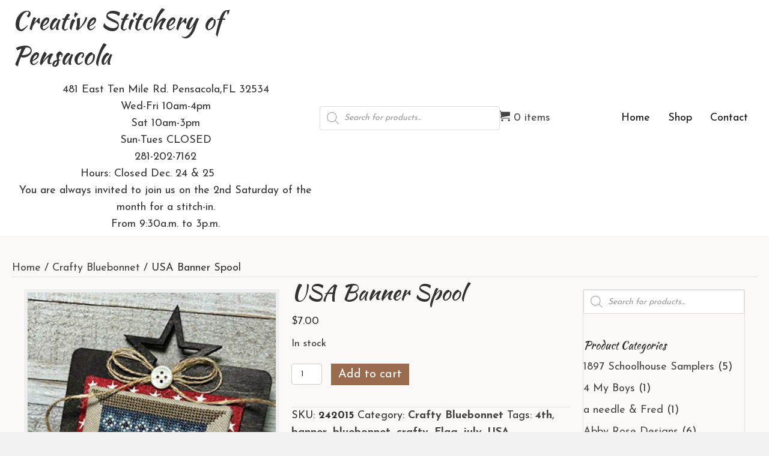

--- FILE ---
content_type: text/html; charset=UTF-8
request_url: https://creativestitcheryofpensacola.com/product/usa-banner-spool/
body_size: 39145
content:
<!DOCTYPE html>
<html lang="en-US">
<head> <script>
var gform;gform||(document.addEventListener("gform_main_scripts_loaded",function(){gform.scriptsLoaded=!0}),document.addEventListener("gform/theme/scripts_loaded",function(){gform.themeScriptsLoaded=!0}),window.addEventListener("DOMContentLoaded",function(){gform.domLoaded=!0}),gform={domLoaded:!1,scriptsLoaded:!1,themeScriptsLoaded:!1,isFormEditor:()=>"function"==typeof InitializeEditor,callIfLoaded:function(o){return!(!gform.domLoaded||!gform.scriptsLoaded||!gform.themeScriptsLoaded&&!gform.isFormEditor()||(gform.isFormEditor()&&console.warn("The use of gform.initializeOnLoaded() is deprecated in the form editor context and will be removed in Gravity Forms 3.1."),o(),0))},initializeOnLoaded:function(o){gform.callIfLoaded(o)||(document.addEventListener("gform_main_scripts_loaded",()=>{gform.scriptsLoaded=!0,gform.callIfLoaded(o)}),document.addEventListener("gform/theme/scripts_loaded",()=>{gform.themeScriptsLoaded=!0,gform.callIfLoaded(o)}),window.addEventListener("DOMContentLoaded",()=>{gform.domLoaded=!0,gform.callIfLoaded(o)}))},hooks:{action:{},filter:{}},addAction:function(o,r,e,t){gform.addHook("action",o,r,e,t)},addFilter:function(o,r,e,t){gform.addHook("filter",o,r,e,t)},doAction:function(o){gform.doHook("action",o,arguments)},applyFilters:function(o){return gform.doHook("filter",o,arguments)},removeAction:function(o,r){gform.removeHook("action",o,r)},removeFilter:function(o,r,e){gform.removeHook("filter",o,r,e)},addHook:function(o,r,e,t,n){null==gform.hooks[o][r]&&(gform.hooks[o][r]=[]);var d=gform.hooks[o][r];null==n&&(n=r+"_"+d.length),gform.hooks[o][r].push({tag:n,callable:e,priority:t=null==t?10:t})},doHook:function(r,o,e){var t;if(e=Array.prototype.slice.call(e,1),null!=gform.hooks[r][o]&&((o=gform.hooks[r][o]).sort(function(o,r){return o.priority-r.priority}),o.forEach(function(o){"function"!=typeof(t=o.callable)&&(t=window[t]),"action"==r?t.apply(null,e):e[0]=t.apply(null,e)})),"filter"==r)return e[0]},removeHook:function(o,r,t,n){var e;null!=gform.hooks[o][r]&&(e=(e=gform.hooks[o][r]).filter(function(o,r,e){return!!(null!=n&&n!=o.tag||null!=t&&t!=o.priority)}),gform.hooks[o][r]=e)}});
</script>
<meta charset="UTF-8" /><script>if(navigator.userAgent.match(/MSIE|Internet Explorer/i)||navigator.userAgent.match(/Trident\/7\..*?rv:11/i)){var href=document.location.href;if(!href.match(/[?&]nowprocket/)){if(href.indexOf("?")==-1){if(href.indexOf("#")==-1){document.location.href=href+"?nowprocket=1"}else{document.location.href=href.replace("#","?nowprocket=1#")}}else{if(href.indexOf("#")==-1){document.location.href=href+"&nowprocket=1"}else{document.location.href=href.replace("#","&nowprocket=1#")}}}}</script><script>(()=>{class RocketLazyLoadScripts{constructor(){this.v="2.0.4",this.userEvents=["keydown","keyup","mousedown","mouseup","mousemove","mouseover","mouseout","touchmove","touchstart","touchend","touchcancel","wheel","click","dblclick","input"],this.attributeEvents=["onblur","onclick","oncontextmenu","ondblclick","onfocus","onmousedown","onmouseenter","onmouseleave","onmousemove","onmouseout","onmouseover","onmouseup","onmousewheel","onscroll","onsubmit"]}async t(){this.i(),this.o(),/iP(ad|hone)/.test(navigator.userAgent)&&this.h(),this.u(),this.l(this),this.m(),this.k(this),this.p(this),this._(),await Promise.all([this.R(),this.L()]),this.lastBreath=Date.now(),this.S(this),this.P(),this.D(),this.O(),this.M(),await this.C(this.delayedScripts.normal),await this.C(this.delayedScripts.defer),await this.C(this.delayedScripts.async),await this.T(),await this.F(),await this.j(),await this.A(),window.dispatchEvent(new Event("rocket-allScriptsLoaded")),this.everythingLoaded=!0,this.lastTouchEnd&&await new Promise(t=>setTimeout(t,500-Date.now()+this.lastTouchEnd)),this.I(),this.H(),this.U(),this.W()}i(){this.CSPIssue=sessionStorage.getItem("rocketCSPIssue"),document.addEventListener("securitypolicyviolation",t=>{this.CSPIssue||"script-src-elem"!==t.violatedDirective||"data"!==t.blockedURI||(this.CSPIssue=!0,sessionStorage.setItem("rocketCSPIssue",!0))},{isRocket:!0})}o(){window.addEventListener("pageshow",t=>{this.persisted=t.persisted,this.realWindowLoadedFired=!0},{isRocket:!0}),window.addEventListener("pagehide",()=>{this.onFirstUserAction=null},{isRocket:!0})}h(){let t;function e(e){t=e}window.addEventListener("touchstart",e,{isRocket:!0}),window.addEventListener("touchend",function i(o){o.changedTouches[0]&&t.changedTouches[0]&&Math.abs(o.changedTouches[0].pageX-t.changedTouches[0].pageX)<10&&Math.abs(o.changedTouches[0].pageY-t.changedTouches[0].pageY)<10&&o.timeStamp-t.timeStamp<200&&(window.removeEventListener("touchstart",e,{isRocket:!0}),window.removeEventListener("touchend",i,{isRocket:!0}),"INPUT"===o.target.tagName&&"text"===o.target.type||(o.target.dispatchEvent(new TouchEvent("touchend",{target:o.target,bubbles:!0})),o.target.dispatchEvent(new MouseEvent("mouseover",{target:o.target,bubbles:!0})),o.target.dispatchEvent(new PointerEvent("click",{target:o.target,bubbles:!0,cancelable:!0,detail:1,clientX:o.changedTouches[0].clientX,clientY:o.changedTouches[0].clientY})),event.preventDefault()))},{isRocket:!0})}q(t){this.userActionTriggered||("mousemove"!==t.type||this.firstMousemoveIgnored?"keyup"===t.type||"mouseover"===t.type||"mouseout"===t.type||(this.userActionTriggered=!0,this.onFirstUserAction&&this.onFirstUserAction()):this.firstMousemoveIgnored=!0),"click"===t.type&&t.preventDefault(),t.stopPropagation(),t.stopImmediatePropagation(),"touchstart"===this.lastEvent&&"touchend"===t.type&&(this.lastTouchEnd=Date.now()),"click"===t.type&&(this.lastTouchEnd=0),this.lastEvent=t.type,t.composedPath&&t.composedPath()[0].getRootNode()instanceof ShadowRoot&&(t.rocketTarget=t.composedPath()[0]),this.savedUserEvents.push(t)}u(){this.savedUserEvents=[],this.userEventHandler=this.q.bind(this),this.userEvents.forEach(t=>window.addEventListener(t,this.userEventHandler,{passive:!1,isRocket:!0})),document.addEventListener("visibilitychange",this.userEventHandler,{isRocket:!0})}U(){this.userEvents.forEach(t=>window.removeEventListener(t,this.userEventHandler,{passive:!1,isRocket:!0})),document.removeEventListener("visibilitychange",this.userEventHandler,{isRocket:!0}),this.savedUserEvents.forEach(t=>{(t.rocketTarget||t.target).dispatchEvent(new window[t.constructor.name](t.type,t))})}m(){const t="return false",e=Array.from(this.attributeEvents,t=>"data-rocket-"+t),i="["+this.attributeEvents.join("],[")+"]",o="[data-rocket-"+this.attributeEvents.join("],[data-rocket-")+"]",s=(e,i,o)=>{o&&o!==t&&(e.setAttribute("data-rocket-"+i,o),e["rocket"+i]=new Function("event",o),e.setAttribute(i,t))};new MutationObserver(t=>{for(const n of t)"attributes"===n.type&&(n.attributeName.startsWith("data-rocket-")||this.everythingLoaded?n.attributeName.startsWith("data-rocket-")&&this.everythingLoaded&&this.N(n.target,n.attributeName.substring(12)):s(n.target,n.attributeName,n.target.getAttribute(n.attributeName))),"childList"===n.type&&n.addedNodes.forEach(t=>{if(t.nodeType===Node.ELEMENT_NODE)if(this.everythingLoaded)for(const i of[t,...t.querySelectorAll(o)])for(const t of i.getAttributeNames())e.includes(t)&&this.N(i,t.substring(12));else for(const e of[t,...t.querySelectorAll(i)])for(const t of e.getAttributeNames())this.attributeEvents.includes(t)&&s(e,t,e.getAttribute(t))})}).observe(document,{subtree:!0,childList:!0,attributeFilter:[...this.attributeEvents,...e]})}I(){this.attributeEvents.forEach(t=>{document.querySelectorAll("[data-rocket-"+t+"]").forEach(e=>{this.N(e,t)})})}N(t,e){const i=t.getAttribute("data-rocket-"+e);i&&(t.setAttribute(e,i),t.removeAttribute("data-rocket-"+e))}k(t){Object.defineProperty(HTMLElement.prototype,"onclick",{get(){return this.rocketonclick||null},set(e){this.rocketonclick=e,this.setAttribute(t.everythingLoaded?"onclick":"data-rocket-onclick","this.rocketonclick(event)")}})}S(t){function e(e,i){let o=e[i];e[i]=null,Object.defineProperty(e,i,{get:()=>o,set(s){t.everythingLoaded?o=s:e["rocket"+i]=o=s}})}e(document,"onreadystatechange"),e(window,"onload"),e(window,"onpageshow");try{Object.defineProperty(document,"readyState",{get:()=>t.rocketReadyState,set(e){t.rocketReadyState=e},configurable:!0}),document.readyState="loading"}catch(t){console.log("WPRocket DJE readyState conflict, bypassing")}}l(t){this.originalAddEventListener=EventTarget.prototype.addEventListener,this.originalRemoveEventListener=EventTarget.prototype.removeEventListener,this.savedEventListeners=[],EventTarget.prototype.addEventListener=function(e,i,o){o&&o.isRocket||!t.B(e,this)&&!t.userEvents.includes(e)||t.B(e,this)&&!t.userActionTriggered||e.startsWith("rocket-")||t.everythingLoaded?t.originalAddEventListener.call(this,e,i,o):(t.savedEventListeners.push({target:this,remove:!1,type:e,func:i,options:o}),"mouseenter"!==e&&"mouseleave"!==e||t.originalAddEventListener.call(this,e,t.savedUserEvents.push,o))},EventTarget.prototype.removeEventListener=function(e,i,o){o&&o.isRocket||!t.B(e,this)&&!t.userEvents.includes(e)||t.B(e,this)&&!t.userActionTriggered||e.startsWith("rocket-")||t.everythingLoaded?t.originalRemoveEventListener.call(this,e,i,o):t.savedEventListeners.push({target:this,remove:!0,type:e,func:i,options:o})}}J(t,e){this.savedEventListeners=this.savedEventListeners.filter(i=>{let o=i.type,s=i.target||window;return e!==o||t!==s||(this.B(o,s)&&(i.type="rocket-"+o),this.$(i),!1)})}H(){EventTarget.prototype.addEventListener=this.originalAddEventListener,EventTarget.prototype.removeEventListener=this.originalRemoveEventListener,this.savedEventListeners.forEach(t=>this.$(t))}$(t){t.remove?this.originalRemoveEventListener.call(t.target,t.type,t.func,t.options):this.originalAddEventListener.call(t.target,t.type,t.func,t.options)}p(t){let e;function i(e){return t.everythingLoaded?e:e.split(" ").map(t=>"load"===t||t.startsWith("load.")?"rocket-jquery-load":t).join(" ")}function o(o){function s(e){const s=o.fn[e];o.fn[e]=o.fn.init.prototype[e]=function(){return this[0]===window&&t.userActionTriggered&&("string"==typeof arguments[0]||arguments[0]instanceof String?arguments[0]=i(arguments[0]):"object"==typeof arguments[0]&&Object.keys(arguments[0]).forEach(t=>{const e=arguments[0][t];delete arguments[0][t],arguments[0][i(t)]=e})),s.apply(this,arguments),this}}if(o&&o.fn&&!t.allJQueries.includes(o)){const e={DOMContentLoaded:[],"rocket-DOMContentLoaded":[]};for(const t in e)document.addEventListener(t,()=>{e[t].forEach(t=>t())},{isRocket:!0});o.fn.ready=o.fn.init.prototype.ready=function(i){function s(){parseInt(o.fn.jquery)>2?setTimeout(()=>i.bind(document)(o)):i.bind(document)(o)}return"function"==typeof i&&(t.realDomReadyFired?!t.userActionTriggered||t.fauxDomReadyFired?s():e["rocket-DOMContentLoaded"].push(s):e.DOMContentLoaded.push(s)),o([])},s("on"),s("one"),s("off"),t.allJQueries.push(o)}e=o}t.allJQueries=[],o(window.jQuery),Object.defineProperty(window,"jQuery",{get:()=>e,set(t){o(t)}})}P(){const t=new Map;document.write=document.writeln=function(e){const i=document.currentScript,o=document.createRange(),s=i.parentElement;let n=t.get(i);void 0===n&&(n=i.nextSibling,t.set(i,n));const c=document.createDocumentFragment();o.setStart(c,0),c.appendChild(o.createContextualFragment(e)),s.insertBefore(c,n)}}async R(){return new Promise(t=>{this.userActionTriggered?t():this.onFirstUserAction=t})}async L(){return new Promise(t=>{document.addEventListener("DOMContentLoaded",()=>{this.realDomReadyFired=!0,t()},{isRocket:!0})})}async j(){return this.realWindowLoadedFired?Promise.resolve():new Promise(t=>{window.addEventListener("load",t,{isRocket:!0})})}M(){this.pendingScripts=[];this.scriptsMutationObserver=new MutationObserver(t=>{for(const e of t)e.addedNodes.forEach(t=>{"SCRIPT"!==t.tagName||t.noModule||t.isWPRocket||this.pendingScripts.push({script:t,promise:new Promise(e=>{const i=()=>{const i=this.pendingScripts.findIndex(e=>e.script===t);i>=0&&this.pendingScripts.splice(i,1),e()};t.addEventListener("load",i,{isRocket:!0}),t.addEventListener("error",i,{isRocket:!0}),setTimeout(i,1e3)})})})}),this.scriptsMutationObserver.observe(document,{childList:!0,subtree:!0})}async F(){await this.X(),this.pendingScripts.length?(await this.pendingScripts[0].promise,await this.F()):this.scriptsMutationObserver.disconnect()}D(){this.delayedScripts={normal:[],async:[],defer:[]},document.querySelectorAll("script[type$=rocketlazyloadscript]").forEach(t=>{t.hasAttribute("data-rocket-src")?t.hasAttribute("async")&&!1!==t.async?this.delayedScripts.async.push(t):t.hasAttribute("defer")&&!1!==t.defer||"module"===t.getAttribute("data-rocket-type")?this.delayedScripts.defer.push(t):this.delayedScripts.normal.push(t):this.delayedScripts.normal.push(t)})}async _(){await this.L();let t=[];document.querySelectorAll("script[type$=rocketlazyloadscript][data-rocket-src]").forEach(e=>{let i=e.getAttribute("data-rocket-src");if(i&&!i.startsWith("data:")){i.startsWith("//")&&(i=location.protocol+i);try{const o=new URL(i).origin;o!==location.origin&&t.push({src:o,crossOrigin:e.crossOrigin||"module"===e.getAttribute("data-rocket-type")})}catch(t){}}}),t=[...new Map(t.map(t=>[JSON.stringify(t),t])).values()],this.Y(t,"preconnect")}async G(t){if(await this.K(),!0!==t.noModule||!("noModule"in HTMLScriptElement.prototype))return new Promise(e=>{let i;function o(){(i||t).setAttribute("data-rocket-status","executed"),e()}try{if(navigator.userAgent.includes("Firefox/")||""===navigator.vendor||this.CSPIssue)i=document.createElement("script"),[...t.attributes].forEach(t=>{let e=t.nodeName;"type"!==e&&("data-rocket-type"===e&&(e="type"),"data-rocket-src"===e&&(e="src"),i.setAttribute(e,t.nodeValue))}),t.text&&(i.text=t.text),t.nonce&&(i.nonce=t.nonce),i.hasAttribute("src")?(i.addEventListener("load",o,{isRocket:!0}),i.addEventListener("error",()=>{i.setAttribute("data-rocket-status","failed-network"),e()},{isRocket:!0}),setTimeout(()=>{i.isConnected||e()},1)):(i.text=t.text,o()),i.isWPRocket=!0,t.parentNode.replaceChild(i,t);else{const i=t.getAttribute("data-rocket-type"),s=t.getAttribute("data-rocket-src");i?(t.type=i,t.removeAttribute("data-rocket-type")):t.removeAttribute("type"),t.addEventListener("load",o,{isRocket:!0}),t.addEventListener("error",i=>{this.CSPIssue&&i.target.src.startsWith("data:")?(console.log("WPRocket: CSP fallback activated"),t.removeAttribute("src"),this.G(t).then(e)):(t.setAttribute("data-rocket-status","failed-network"),e())},{isRocket:!0}),s?(t.fetchPriority="high",t.removeAttribute("data-rocket-src"),t.src=s):t.src="data:text/javascript;base64,"+window.btoa(unescape(encodeURIComponent(t.text)))}}catch(i){t.setAttribute("data-rocket-status","failed-transform"),e()}});t.setAttribute("data-rocket-status","skipped")}async C(t){const e=t.shift();return e?(e.isConnected&&await this.G(e),this.C(t)):Promise.resolve()}O(){this.Y([...this.delayedScripts.normal,...this.delayedScripts.defer,...this.delayedScripts.async],"preload")}Y(t,e){this.trash=this.trash||[];let i=!0;var o=document.createDocumentFragment();t.forEach(t=>{const s=t.getAttribute&&t.getAttribute("data-rocket-src")||t.src;if(s&&!s.startsWith("data:")){const n=document.createElement("link");n.href=s,n.rel=e,"preconnect"!==e&&(n.as="script",n.fetchPriority=i?"high":"low"),t.getAttribute&&"module"===t.getAttribute("data-rocket-type")&&(n.crossOrigin=!0),t.crossOrigin&&(n.crossOrigin=t.crossOrigin),t.integrity&&(n.integrity=t.integrity),t.nonce&&(n.nonce=t.nonce),o.appendChild(n),this.trash.push(n),i=!1}}),document.head.appendChild(o)}W(){this.trash.forEach(t=>t.remove())}async T(){try{document.readyState="interactive"}catch(t){}this.fauxDomReadyFired=!0;try{await this.K(),this.J(document,"readystatechange"),document.dispatchEvent(new Event("rocket-readystatechange")),await this.K(),document.rocketonreadystatechange&&document.rocketonreadystatechange(),await this.K(),this.J(document,"DOMContentLoaded"),document.dispatchEvent(new Event("rocket-DOMContentLoaded")),await this.K(),this.J(window,"DOMContentLoaded"),window.dispatchEvent(new Event("rocket-DOMContentLoaded"))}catch(t){console.error(t)}}async A(){try{document.readyState="complete"}catch(t){}try{await this.K(),this.J(document,"readystatechange"),document.dispatchEvent(new Event("rocket-readystatechange")),await this.K(),document.rocketonreadystatechange&&document.rocketonreadystatechange(),await this.K(),this.J(window,"load"),window.dispatchEvent(new Event("rocket-load")),await this.K(),window.rocketonload&&window.rocketonload(),await this.K(),this.allJQueries.forEach(t=>t(window).trigger("rocket-jquery-load")),await this.K(),this.J(window,"pageshow");const t=new Event("rocket-pageshow");t.persisted=this.persisted,window.dispatchEvent(t),await this.K(),window.rocketonpageshow&&window.rocketonpageshow({persisted:this.persisted})}catch(t){console.error(t)}}async K(){Date.now()-this.lastBreath>45&&(await this.X(),this.lastBreath=Date.now())}async X(){return document.hidden?new Promise(t=>setTimeout(t)):new Promise(t=>requestAnimationFrame(t))}B(t,e){return e===document&&"readystatechange"===t||(e===document&&"DOMContentLoaded"===t||(e===window&&"DOMContentLoaded"===t||(e===window&&"load"===t||e===window&&"pageshow"===t)))}static run(){(new RocketLazyLoadScripts).t()}}RocketLazyLoadScripts.run()})();</script>

<meta name='viewport' content='width=device-width, initial-scale=1.0' />
<meta http-equiv='X-UA-Compatible' content='IE=edge' />
<link rel="profile" href="https://gmpg.org/xfn/11" />
<meta name='robots' content='index, follow, max-image-preview:large, max-snippet:-1, max-video-preview:-1' />
	<style>img:is([sizes="auto" i], [sizes^="auto," i]) { contain-intrinsic-size: 3000px 1500px }</style>
	
	<!-- This site is optimized with the Yoast SEO plugin v26.7 - https://yoast.com/wordpress/plugins/seo/ -->
	<title>USA Banner Spool - Creative Stitchery of Pensacola</title>
<link data-rocket-preload as="style" href="https://fonts.googleapis.com/css?family=Josefin%20Sans%3A300%2C400%2C700%2C400%7CKaushan%20Script%3A400&#038;display=swap" rel="preload">
<link href="https://fonts.googleapis.com/css?family=Josefin%20Sans%3A300%2C400%2C700%2C400%7CKaushan%20Script%3A400&#038;display=swap" media="print" onload="this.media=&#039;all&#039;" rel="stylesheet">
<noscript><link rel="stylesheet" href="https://fonts.googleapis.com/css?family=Josefin%20Sans%3A300%2C400%2C700%2C400%7CKaushan%20Script%3A400&#038;display=swap"></noscript>
	<meta name="description" content="cross-stitch-July-Flag-banner-USA-Crafty-Bluebonnet-Creative-Stitchery-of-Pensacola" />
	<link rel="canonical" href="https://creativestitcheryofpensacola.com/product/usa-banner-spool/" />
	<meta property="og:locale" content="en_US" />
	<meta property="og:type" content="article" />
	<meta property="og:title" content="USA Banner Spool - Creative Stitchery of Pensacola" />
	<meta property="og:description" content="cross-stitch-July-Flag-banner-USA-Crafty-Bluebonnet-Creative-Stitchery-of-Pensacola" />
	<meta property="og:url" content="https://creativestitcheryofpensacola.com/product/usa-banner-spool/" />
	<meta property="og:site_name" content="Creative Stitchery of Pensacola" />
	<meta property="article:modified_time" content="2024-05-31T17:02:06+00:00" />
	<meta property="og:image" content="https://creativestitcheryofpensacola.com/wp-content/uploads/2024/05/24-2015.jpg" />
	<meta property="og:image:width" content="309" />
	<meta property="og:image:height" content="400" />
	<meta property="og:image:type" content="image/jpeg" />
	<meta name="twitter:card" content="summary_large_image" />
	<meta name="twitter:label1" content="Est. reading time" />
	<meta name="twitter:data1" content="1 minute" />
	<script type="application/ld+json" class="yoast-schema-graph">{"@context":"https://schema.org","@graph":[{"@type":"WebPage","@id":"https://creativestitcheryofpensacola.com/product/usa-banner-spool/","url":"https://creativestitcheryofpensacola.com/product/usa-banner-spool/","name":"USA Banner Spool - Creative Stitchery of Pensacola","isPartOf":{"@id":"https://creativestitcheryofpensacola.com/#website"},"primaryImageOfPage":{"@id":"https://creativestitcheryofpensacola.com/product/usa-banner-spool/#primaryimage"},"image":{"@id":"https://creativestitcheryofpensacola.com/product/usa-banner-spool/#primaryimage"},"thumbnailUrl":"https://creativestitcheryofpensacola.com/wp-content/uploads/2024/05/24-2015.jpg","datePublished":"2024-05-31T17:02:04+00:00","dateModified":"2024-05-31T17:02:06+00:00","description":"cross-stitch-July-Flag-banner-USA-Crafty-Bluebonnet-Creative-Stitchery-of-Pensacola","breadcrumb":{"@id":"https://creativestitcheryofpensacola.com/product/usa-banner-spool/#breadcrumb"},"inLanguage":"en-US","potentialAction":[{"@type":"ReadAction","target":["https://creativestitcheryofpensacola.com/product/usa-banner-spool/"]}]},{"@type":"ImageObject","inLanguage":"en-US","@id":"https://creativestitcheryofpensacola.com/product/usa-banner-spool/#primaryimage","url":"https://creativestitcheryofpensacola.com/wp-content/uploads/2024/05/24-2015.jpg","contentUrl":"https://creativestitcheryofpensacola.com/wp-content/uploads/2024/05/24-2015.jpg","width":309,"height":400},{"@type":"BreadcrumbList","@id":"https://creativestitcheryofpensacola.com/product/usa-banner-spool/#breadcrumb","itemListElement":[{"@type":"ListItem","position":1,"name":"Home","item":"https://creativestitcheryofpensacola.com/"},{"@type":"ListItem","position":2,"name":"Shop","item":"https://creativestitcheryofpensacola.com/shop/"},{"@type":"ListItem","position":3,"name":"USA Banner Spool"}]},{"@type":"WebSite","@id":"https://creativestitcheryofpensacola.com/#website","url":"https://creativestitcheryofpensacola.com/","name":"Creative Stitchery of Pensacola","description":"","potentialAction":[{"@type":"SearchAction","target":{"@type":"EntryPoint","urlTemplate":"https://creativestitcheryofpensacola.com/?s={search_term_string}"},"query-input":{"@type":"PropertyValueSpecification","valueRequired":true,"valueName":"search_term_string"}}],"inLanguage":"en-US"}]}</script>
	<!-- / Yoast SEO plugin. -->


<link rel='dns-prefetch' href='//cdnjs.cloudflare.com' />
<link rel='dns-prefetch' href='//fonts.googleapis.com' />
<link href='https://fonts.gstatic.com' crossorigin rel='preconnect' />
<link rel="alternate" type="application/rss+xml" title="Creative Stitchery of Pensacola &raquo; Feed" href="https://creativestitcheryofpensacola.com/feed/" />
<link rel="alternate" type="application/rss+xml" title="Creative Stitchery of Pensacola &raquo; Comments Feed" href="https://creativestitcheryofpensacola.com/comments/feed/" />
<link rel="alternate" type="application/rss+xml" title="Creative Stitchery of Pensacola &raquo; USA Banner Spool Comments Feed" href="https://creativestitcheryofpensacola.com/product/usa-banner-spool/feed/" />
<link rel="preload" href="https://cdnjs.cloudflare.com/ajax/libs/foundicons/3.0.0/foundation-icons.woff" as="font" type="font/woff2" crossorigin="anonymous">
<link rel="preload" href="https://creativestitcheryofpensacola.com/wp-content/plugins/bb-plugin/fonts/fontawesome/5.15.4/webfonts/fa-solid-900.woff2" as="font" type="font/woff2" crossorigin="anonymous">
<link rel="preload" href="https://creativestitcheryofpensacola.com/wp-content/plugins/bb-plugin/fonts/fontawesome/5.15.4/webfonts/fa-regular-400.woff2" as="font" type="font/woff2" crossorigin="anonymous">
		<style>
			.lazyload,
			.lazyloading {
				max-width: 100%;
			}
		</style>
		<style id='wp-emoji-styles-inline-css'>

	img.wp-smiley, img.emoji {
		display: inline !important;
		border: none !important;
		box-shadow: none !important;
		height: 1em !important;
		width: 1em !important;
		margin: 0 0.07em !important;
		vertical-align: -0.1em !important;
		background: none !important;
		padding: 0 !important;
	}
</style>
<link rel='stylesheet' id='wp-block-library-css' href='https://creativestitcheryofpensacola.com/wp-includes/css/dist/block-library/style.min.css?ver=6.8.3' media='all' />
<style id='wp-block-library-theme-inline-css'>
.wp-block-audio :where(figcaption){color:#555;font-size:13px;text-align:center}.is-dark-theme .wp-block-audio :where(figcaption){color:#ffffffa6}.wp-block-audio{margin:0 0 1em}.wp-block-code{border:1px solid #ccc;border-radius:4px;font-family:Menlo,Consolas,monaco,monospace;padding:.8em 1em}.wp-block-embed :where(figcaption){color:#555;font-size:13px;text-align:center}.is-dark-theme .wp-block-embed :where(figcaption){color:#ffffffa6}.wp-block-embed{margin:0 0 1em}.blocks-gallery-caption{color:#555;font-size:13px;text-align:center}.is-dark-theme .blocks-gallery-caption{color:#ffffffa6}:root :where(.wp-block-image figcaption){color:#555;font-size:13px;text-align:center}.is-dark-theme :root :where(.wp-block-image figcaption){color:#ffffffa6}.wp-block-image{margin:0 0 1em}.wp-block-pullquote{border-bottom:4px solid;border-top:4px solid;color:currentColor;margin-bottom:1.75em}.wp-block-pullquote cite,.wp-block-pullquote footer,.wp-block-pullquote__citation{color:currentColor;font-size:.8125em;font-style:normal;text-transform:uppercase}.wp-block-quote{border-left:.25em solid;margin:0 0 1.75em;padding-left:1em}.wp-block-quote cite,.wp-block-quote footer{color:currentColor;font-size:.8125em;font-style:normal;position:relative}.wp-block-quote:where(.has-text-align-right){border-left:none;border-right:.25em solid;padding-left:0;padding-right:1em}.wp-block-quote:where(.has-text-align-center){border:none;padding-left:0}.wp-block-quote.is-large,.wp-block-quote.is-style-large,.wp-block-quote:where(.is-style-plain){border:none}.wp-block-search .wp-block-search__label{font-weight:700}.wp-block-search__button{border:1px solid #ccc;padding:.375em .625em}:where(.wp-block-group.has-background){padding:1.25em 2.375em}.wp-block-separator.has-css-opacity{opacity:.4}.wp-block-separator{border:none;border-bottom:2px solid;margin-left:auto;margin-right:auto}.wp-block-separator.has-alpha-channel-opacity{opacity:1}.wp-block-separator:not(.is-style-wide):not(.is-style-dots){width:100px}.wp-block-separator.has-background:not(.is-style-dots){border-bottom:none;height:1px}.wp-block-separator.has-background:not(.is-style-wide):not(.is-style-dots){height:2px}.wp-block-table{margin:0 0 1em}.wp-block-table td,.wp-block-table th{word-break:normal}.wp-block-table :where(figcaption){color:#555;font-size:13px;text-align:center}.is-dark-theme .wp-block-table :where(figcaption){color:#ffffffa6}.wp-block-video :where(figcaption){color:#555;font-size:13px;text-align:center}.is-dark-theme .wp-block-video :where(figcaption){color:#ffffffa6}.wp-block-video{margin:0 0 1em}:root :where(.wp-block-template-part.has-background){margin-bottom:0;margin-top:0;padding:1.25em 2.375em}
</style>
<style id='classic-theme-styles-inline-css'>
/*! This file is auto-generated */
.wp-block-button__link{color:#fff;background-color:#32373c;border-radius:9999px;box-shadow:none;text-decoration:none;padding:calc(.667em + 2px) calc(1.333em + 2px);font-size:1.125em}.wp-block-file__button{background:#32373c;color:#fff;text-decoration:none}
</style>
<style id='global-styles-inline-css'>
:root{--wp--preset--aspect-ratio--square: 1;--wp--preset--aspect-ratio--4-3: 4/3;--wp--preset--aspect-ratio--3-4: 3/4;--wp--preset--aspect-ratio--3-2: 3/2;--wp--preset--aspect-ratio--2-3: 2/3;--wp--preset--aspect-ratio--16-9: 16/9;--wp--preset--aspect-ratio--9-16: 9/16;--wp--preset--color--black: #000000;--wp--preset--color--cyan-bluish-gray: #abb8c3;--wp--preset--color--white: #ffffff;--wp--preset--color--pale-pink: #f78da7;--wp--preset--color--vivid-red: #cf2e2e;--wp--preset--color--luminous-vivid-orange: #ff6900;--wp--preset--color--luminous-vivid-amber: #fcb900;--wp--preset--color--light-green-cyan: #7bdcb5;--wp--preset--color--vivid-green-cyan: #00d084;--wp--preset--color--pale-cyan-blue: #8ed1fc;--wp--preset--color--vivid-cyan-blue: #0693e3;--wp--preset--color--vivid-purple: #9b51e0;--wp--preset--color--fl-heading-text: #333333;--wp--preset--color--fl-body-bg: #f2f2f2;--wp--preset--color--fl-body-text: #333333;--wp--preset--color--fl-accent: #444444;--wp--preset--color--fl-accent-hover: #000000;--wp--preset--color--fl-topbar-bg: #ffffff;--wp--preset--color--fl-topbar-text: #000000;--wp--preset--color--fl-topbar-link: #428bca;--wp--preset--color--fl-topbar-hover: #428bca;--wp--preset--color--fl-header-bg: #ffffff;--wp--preset--color--fl-header-text: #000000;--wp--preset--color--fl-header-link: #428bca;--wp--preset--color--fl-header-hover: #428bca;--wp--preset--color--fl-nav-bg: #ffffff;--wp--preset--color--fl-nav-link: #428bca;--wp--preset--color--fl-nav-hover: #428bca;--wp--preset--color--fl-content-bg: #ffffff;--wp--preset--color--fl-footer-widgets-bg: #ffffff;--wp--preset--color--fl-footer-widgets-text: #000000;--wp--preset--color--fl-footer-widgets-link: #428bca;--wp--preset--color--fl-footer-widgets-hover: #428bca;--wp--preset--color--fl-footer-bg: #ffffff;--wp--preset--color--fl-footer-text: #000000;--wp--preset--color--fl-footer-link: #428bca;--wp--preset--color--fl-footer-hover: #428bca;--wp--preset--gradient--vivid-cyan-blue-to-vivid-purple: linear-gradient(135deg,rgba(6,147,227,1) 0%,rgb(155,81,224) 100%);--wp--preset--gradient--light-green-cyan-to-vivid-green-cyan: linear-gradient(135deg,rgb(122,220,180) 0%,rgb(0,208,130) 100%);--wp--preset--gradient--luminous-vivid-amber-to-luminous-vivid-orange: linear-gradient(135deg,rgba(252,185,0,1) 0%,rgba(255,105,0,1) 100%);--wp--preset--gradient--luminous-vivid-orange-to-vivid-red: linear-gradient(135deg,rgba(255,105,0,1) 0%,rgb(207,46,46) 100%);--wp--preset--gradient--very-light-gray-to-cyan-bluish-gray: linear-gradient(135deg,rgb(238,238,238) 0%,rgb(169,184,195) 100%);--wp--preset--gradient--cool-to-warm-spectrum: linear-gradient(135deg,rgb(74,234,220) 0%,rgb(151,120,209) 20%,rgb(207,42,186) 40%,rgb(238,44,130) 60%,rgb(251,105,98) 80%,rgb(254,248,76) 100%);--wp--preset--gradient--blush-light-purple: linear-gradient(135deg,rgb(255,206,236) 0%,rgb(152,150,240) 100%);--wp--preset--gradient--blush-bordeaux: linear-gradient(135deg,rgb(254,205,165) 0%,rgb(254,45,45) 50%,rgb(107,0,62) 100%);--wp--preset--gradient--luminous-dusk: linear-gradient(135deg,rgb(255,203,112) 0%,rgb(199,81,192) 50%,rgb(65,88,208) 100%);--wp--preset--gradient--pale-ocean: linear-gradient(135deg,rgb(255,245,203) 0%,rgb(182,227,212) 50%,rgb(51,167,181) 100%);--wp--preset--gradient--electric-grass: linear-gradient(135deg,rgb(202,248,128) 0%,rgb(113,206,126) 100%);--wp--preset--gradient--midnight: linear-gradient(135deg,rgb(2,3,129) 0%,rgb(40,116,252) 100%);--wp--preset--font-size--small: 13px;--wp--preset--font-size--medium: 20px;--wp--preset--font-size--large: 36px;--wp--preset--font-size--x-large: 42px;--wp--preset--spacing--20: 0.44rem;--wp--preset--spacing--30: 0.67rem;--wp--preset--spacing--40: 1rem;--wp--preset--spacing--50: 1.5rem;--wp--preset--spacing--60: 2.25rem;--wp--preset--spacing--70: 3.38rem;--wp--preset--spacing--80: 5.06rem;--wp--preset--shadow--natural: 6px 6px 9px rgba(0, 0, 0, 0.2);--wp--preset--shadow--deep: 12px 12px 50px rgba(0, 0, 0, 0.4);--wp--preset--shadow--sharp: 6px 6px 0px rgba(0, 0, 0, 0.2);--wp--preset--shadow--outlined: 6px 6px 0px -3px rgba(255, 255, 255, 1), 6px 6px rgba(0, 0, 0, 1);--wp--preset--shadow--crisp: 6px 6px 0px rgba(0, 0, 0, 1);}:where(.is-layout-flex){gap: 0.5em;}:where(.is-layout-grid){gap: 0.5em;}body .is-layout-flex{display: flex;}.is-layout-flex{flex-wrap: wrap;align-items: center;}.is-layout-flex > :is(*, div){margin: 0;}body .is-layout-grid{display: grid;}.is-layout-grid > :is(*, div){margin: 0;}:where(.wp-block-columns.is-layout-flex){gap: 2em;}:where(.wp-block-columns.is-layout-grid){gap: 2em;}:where(.wp-block-post-template.is-layout-flex){gap: 1.25em;}:where(.wp-block-post-template.is-layout-grid){gap: 1.25em;}.has-black-color{color: var(--wp--preset--color--black) !important;}.has-cyan-bluish-gray-color{color: var(--wp--preset--color--cyan-bluish-gray) !important;}.has-white-color{color: var(--wp--preset--color--white) !important;}.has-pale-pink-color{color: var(--wp--preset--color--pale-pink) !important;}.has-vivid-red-color{color: var(--wp--preset--color--vivid-red) !important;}.has-luminous-vivid-orange-color{color: var(--wp--preset--color--luminous-vivid-orange) !important;}.has-luminous-vivid-amber-color{color: var(--wp--preset--color--luminous-vivid-amber) !important;}.has-light-green-cyan-color{color: var(--wp--preset--color--light-green-cyan) !important;}.has-vivid-green-cyan-color{color: var(--wp--preset--color--vivid-green-cyan) !important;}.has-pale-cyan-blue-color{color: var(--wp--preset--color--pale-cyan-blue) !important;}.has-vivid-cyan-blue-color{color: var(--wp--preset--color--vivid-cyan-blue) !important;}.has-vivid-purple-color{color: var(--wp--preset--color--vivid-purple) !important;}.has-black-background-color{background-color: var(--wp--preset--color--black) !important;}.has-cyan-bluish-gray-background-color{background-color: var(--wp--preset--color--cyan-bluish-gray) !important;}.has-white-background-color{background-color: var(--wp--preset--color--white) !important;}.has-pale-pink-background-color{background-color: var(--wp--preset--color--pale-pink) !important;}.has-vivid-red-background-color{background-color: var(--wp--preset--color--vivid-red) !important;}.has-luminous-vivid-orange-background-color{background-color: var(--wp--preset--color--luminous-vivid-orange) !important;}.has-luminous-vivid-amber-background-color{background-color: var(--wp--preset--color--luminous-vivid-amber) !important;}.has-light-green-cyan-background-color{background-color: var(--wp--preset--color--light-green-cyan) !important;}.has-vivid-green-cyan-background-color{background-color: var(--wp--preset--color--vivid-green-cyan) !important;}.has-pale-cyan-blue-background-color{background-color: var(--wp--preset--color--pale-cyan-blue) !important;}.has-vivid-cyan-blue-background-color{background-color: var(--wp--preset--color--vivid-cyan-blue) !important;}.has-vivid-purple-background-color{background-color: var(--wp--preset--color--vivid-purple) !important;}.has-black-border-color{border-color: var(--wp--preset--color--black) !important;}.has-cyan-bluish-gray-border-color{border-color: var(--wp--preset--color--cyan-bluish-gray) !important;}.has-white-border-color{border-color: var(--wp--preset--color--white) !important;}.has-pale-pink-border-color{border-color: var(--wp--preset--color--pale-pink) !important;}.has-vivid-red-border-color{border-color: var(--wp--preset--color--vivid-red) !important;}.has-luminous-vivid-orange-border-color{border-color: var(--wp--preset--color--luminous-vivid-orange) !important;}.has-luminous-vivid-amber-border-color{border-color: var(--wp--preset--color--luminous-vivid-amber) !important;}.has-light-green-cyan-border-color{border-color: var(--wp--preset--color--light-green-cyan) !important;}.has-vivid-green-cyan-border-color{border-color: var(--wp--preset--color--vivid-green-cyan) !important;}.has-pale-cyan-blue-border-color{border-color: var(--wp--preset--color--pale-cyan-blue) !important;}.has-vivid-cyan-blue-border-color{border-color: var(--wp--preset--color--vivid-cyan-blue) !important;}.has-vivid-purple-border-color{border-color: var(--wp--preset--color--vivid-purple) !important;}.has-vivid-cyan-blue-to-vivid-purple-gradient-background{background: var(--wp--preset--gradient--vivid-cyan-blue-to-vivid-purple) !important;}.has-light-green-cyan-to-vivid-green-cyan-gradient-background{background: var(--wp--preset--gradient--light-green-cyan-to-vivid-green-cyan) !important;}.has-luminous-vivid-amber-to-luminous-vivid-orange-gradient-background{background: var(--wp--preset--gradient--luminous-vivid-amber-to-luminous-vivid-orange) !important;}.has-luminous-vivid-orange-to-vivid-red-gradient-background{background: var(--wp--preset--gradient--luminous-vivid-orange-to-vivid-red) !important;}.has-very-light-gray-to-cyan-bluish-gray-gradient-background{background: var(--wp--preset--gradient--very-light-gray-to-cyan-bluish-gray) !important;}.has-cool-to-warm-spectrum-gradient-background{background: var(--wp--preset--gradient--cool-to-warm-spectrum) !important;}.has-blush-light-purple-gradient-background{background: var(--wp--preset--gradient--blush-light-purple) !important;}.has-blush-bordeaux-gradient-background{background: var(--wp--preset--gradient--blush-bordeaux) !important;}.has-luminous-dusk-gradient-background{background: var(--wp--preset--gradient--luminous-dusk) !important;}.has-pale-ocean-gradient-background{background: var(--wp--preset--gradient--pale-ocean) !important;}.has-electric-grass-gradient-background{background: var(--wp--preset--gradient--electric-grass) !important;}.has-midnight-gradient-background{background: var(--wp--preset--gradient--midnight) !important;}.has-small-font-size{font-size: var(--wp--preset--font-size--small) !important;}.has-medium-font-size{font-size: var(--wp--preset--font-size--medium) !important;}.has-large-font-size{font-size: var(--wp--preset--font-size--large) !important;}.has-x-large-font-size{font-size: var(--wp--preset--font-size--x-large) !important;}
:where(.wp-block-post-template.is-layout-flex){gap: 1.25em;}:where(.wp-block-post-template.is-layout-grid){gap: 1.25em;}
:where(.wp-block-columns.is-layout-flex){gap: 2em;}:where(.wp-block-columns.is-layout-grid){gap: 2em;}
:root :where(.wp-block-pullquote){font-size: 1.5em;line-height: 1.6;}
</style>
<link rel='stylesheet' id='photoswipe-css' href='https://creativestitcheryofpensacola.com/wp-content/plugins/woocommerce/assets/css/photoswipe/photoswipe.min.css?ver=10.4.3' media='all' />
<link rel='stylesheet' id='photoswipe-default-skin-css' href='https://creativestitcheryofpensacola.com/wp-content/plugins/woocommerce/assets/css/photoswipe/default-skin/default-skin.min.css?ver=10.4.3' media='all' />
<link rel='stylesheet' id='woocommerce-layout-css' href='https://creativestitcheryofpensacola.com/wp-content/plugins/woocommerce/assets/css/woocommerce-layout.css?ver=10.4.3' media='all' />
<link rel='stylesheet' id='woocommerce-smallscreen-css' href='https://creativestitcheryofpensacola.com/wp-content/plugins/woocommerce/assets/css/woocommerce-smallscreen.css?ver=10.4.3' media='only screen and (max-width: 767px)' />
<link rel='stylesheet' id='woocommerce-general-css' href='https://creativestitcheryofpensacola.com/wp-content/plugins/woocommerce/assets/css/woocommerce.css?ver=10.4.3' media='all' />
<style id='woocommerce-inline-inline-css'>
.woocommerce form .form-row .required { visibility: visible; }
</style>
<link rel='stylesheet' id='wp-components-css' href='https://creativestitcheryofpensacola.com/wp-includes/css/dist/components/style.min.css?ver=6.8.3' media='all' />
<link rel='stylesheet' id='godaddy-styles-css' href='https://creativestitcheryofpensacola.com/wp-content/mu-plugins/vendor/wpex/godaddy-launch/includes/Dependencies/GoDaddy/Styles/build/latest.css?ver=2.0.2' media='all' />
<link rel='stylesheet' id='font-awesome-5-css' href='https://creativestitcheryofpensacola.com/wp-content/plugins/bb-plugin/fonts/fontawesome/5.15.4/css/all.min.css?ver=2.10.0.5' media='all' />
<link rel='stylesheet' id='font-awesome-css' href='https://creativestitcheryofpensacola.com/wp-content/plugins/bb-plugin/fonts/fontawesome/5.15.4/css/v4-shims.min.css?ver=2.10.0.5' media='all' />
<link rel='stylesheet' id='ultimate-icons-css' href='https://creativestitcheryofpensacola.com/wp-content/uploads/bb-plugin/icons/ultimate-icons/style.css?ver=2.10.0.5' media='all' />
<link rel='stylesheet' id='uabb-animate-css' href='https://creativestitcheryofpensacola.com/wp-content/plugins/bb-ultimate-addon/modules/info-list/css/animate.css' media='all' />
<link rel='stylesheet' id='foundation-icons-css' href='https://cdnjs.cloudflare.com/ajax/libs/foundicons/3.0.0/foundation-icons.css?ver=2.10.0.5' media='all' />
<link rel='stylesheet' id='fl-builder-layout-bundle-f5b10c5e50e612b261cc4bd70f5f600a-css' href='https://creativestitcheryofpensacola.com/wp-content/uploads/bb-plugin/cache/f5b10c5e50e612b261cc4bd70f5f600a-layout-bundle.css?ver=2.10.0.5-1.5.2.1-20251125200437' media='all' />
<link rel='stylesheet' id='jquery-ui-style-css' href='https://creativestitcheryofpensacola.com/wp-content/plugins/woocommerce-bookings/dist/jquery-ui-styles.css?ver=1.11.4-wc-bookings.2.2.9' media='all' />
<link rel='stylesheet' id='wc-bookings-styles-css' href='https://creativestitcheryofpensacola.com/wp-content/plugins/woocommerce-bookings/dist/frontend.css?ver=2.2.9' media='all' />
<link rel='stylesheet' id='gateway-css' href='https://creativestitcheryofpensacola.com/wp-content/plugins/woocommerce-paypal-payments/modules/ppcp-button/assets/css/gateway.css?ver=3.3.1' media='all' />
<link rel='stylesheet' id='dgwt-wcas-style-css' href='https://creativestitcheryofpensacola.com/wp-content/plugins/ajax-search-for-woocommerce/assets/css/style.min.css?ver=1.32.2' media='all' />
<link rel='stylesheet' id='gd-core-css' href='https://creativestitcheryofpensacola.com/wp-content/plugins/pws-core/public/css/GD-cORe-public.css?ver=4.1.0' media='all' />
<link rel='stylesheet' id='wpmenucart-icons-css' href='https://creativestitcheryofpensacola.com/wp-content/plugins/wp-menu-cart-pro/assets/css/wpmenucart-icons-pro.min.css?ver=4.0.6' media='all' />
<style id='wpmenucart-icons-inline-css'>
@font-face {
	font-family:'WPMenuCart';
	src: url('https://creativestitcheryofpensacola.com/wp-content/plugins/wp-menu-cart-pro/assets/fonts/WPMenuCart.eot');
	src: url('https://creativestitcheryofpensacola.com/wp-content/plugins/wp-menu-cart-pro/assets/fonts/WPMenuCart.eot?#iefix') format('embedded-opentype'),
		 url('https://creativestitcheryofpensacola.com/wp-content/plugins/wp-menu-cart-pro/assets/fonts/WPMenuCart.woff2') format('woff2'),
		 url('https://creativestitcheryofpensacola.com/wp-content/plugins/wp-menu-cart-pro/assets/fonts/WPMenuCart.woff') format('woff'),
		 url('https://creativestitcheryofpensacola.com/wp-content/plugins/wp-menu-cart-pro/assets/fonts/WPMenuCart.ttf') format('truetype'),
		 url('https://creativestitcheryofpensacola.com/wp-content/plugins/wp-menu-cart-pro/assets/fonts/WPMenuCart.svg#WPMenuCart') format('svg');
	font-weight:normal;
	font-style:normal;
	font-display:swap;
}
</style>
<link rel='stylesheet' id='wpmenucart-css' href='https://creativestitcheryofpensacola.com/wp-content/plugins/wp-menu-cart-pro/assets/css/wpmenucart-main.min.css?ver=4.0.6' media='all' />
<link rel='stylesheet' id='jquery-magnificpopup-css' href='https://creativestitcheryofpensacola.com/wp-content/plugins/bb-plugin/css/jquery.magnificpopup.min.css?ver=2.10.0.5' media='all' />
<link rel='stylesheet' id='base-css' href='https://creativestitcheryofpensacola.com/wp-content/themes/bb-theme/css/base.min.css?ver=1.7.19' media='all' />
<link rel='stylesheet' id='fl-automator-skin-css' href='https://creativestitcheryofpensacola.com/wp-content/uploads/bb-theme/skin-6937d4c4c949e.css?ver=1.7.19' media='all' />
<link rel='stylesheet' id='pp-animate-css' href='https://creativestitcheryofpensacola.com/wp-content/plugins/bbpowerpack/assets/css/animate.min.css?ver=3.5.1' media='all' />

<script src="https://creativestitcheryofpensacola.com/wp-includes/js/jquery/jquery.min.js?ver=3.7.1" id="jquery-core-js" data-rocket-defer defer></script>
<script src="https://creativestitcheryofpensacola.com/wp-includes/js/jquery/jquery-migrate.min.js?ver=3.4.1" id="jquery-migrate-js" data-rocket-defer defer></script>
<script type="rocketlazyloadscript" data-rocket-src="https://creativestitcheryofpensacola.com/wp-content/plugins/woocommerce/assets/js/jquery-blockui/jquery.blockUI.min.js?ver=2.7.0-wc.10.4.3" id="wc-jquery-blockui-js" defer data-wp-strategy="defer"></script>
<script id="wc-add-to-cart-js-extra">
var wc_add_to_cart_params = {"ajax_url":"\/wp-admin\/admin-ajax.php","wc_ajax_url":"\/?wc-ajax=%%endpoint%%","i18n_view_cart":"View cart","cart_url":"https:\/\/creativestitcheryofpensacola.com\/cart\/","is_cart":"","cart_redirect_after_add":"no"};
</script>
<script type="rocketlazyloadscript" data-rocket-src="https://creativestitcheryofpensacola.com/wp-content/plugins/woocommerce/assets/js/frontend/add-to-cart.min.js?ver=10.4.3" id="wc-add-to-cart-js" defer data-wp-strategy="defer"></script>
<script type="rocketlazyloadscript" data-rocket-src="https://creativestitcheryofpensacola.com/wp-content/plugins/woocommerce/assets/js/zoom/jquery.zoom.min.js?ver=1.7.21-wc.10.4.3" id="wc-zoom-js" defer data-wp-strategy="defer"></script>
<script type="rocketlazyloadscript" data-rocket-src="https://creativestitcheryofpensacola.com/wp-content/plugins/woocommerce/assets/js/flexslider/jquery.flexslider.min.js?ver=2.7.2-wc.10.4.3" id="wc-flexslider-js" defer data-wp-strategy="defer"></script>
<script type="rocketlazyloadscript" data-rocket-src="https://creativestitcheryofpensacola.com/wp-content/plugins/woocommerce/assets/js/photoswipe/photoswipe.min.js?ver=4.1.1-wc.10.4.3" id="wc-photoswipe-js" defer data-wp-strategy="defer"></script>
<script type="rocketlazyloadscript" data-rocket-src="https://creativestitcheryofpensacola.com/wp-content/plugins/woocommerce/assets/js/photoswipe/photoswipe-ui-default.min.js?ver=4.1.1-wc.10.4.3" id="wc-photoswipe-ui-default-js" defer data-wp-strategy="defer"></script>
<script id="wc-single-product-js-extra">
var wc_single_product_params = {"i18n_required_rating_text":"Please select a rating","i18n_rating_options":["1 of 5 stars","2 of 5 stars","3 of 5 stars","4 of 5 stars","5 of 5 stars"],"i18n_product_gallery_trigger_text":"View full-screen image gallery","review_rating_required":"yes","flexslider":{"rtl":false,"animation":"slide","smoothHeight":true,"directionNav":false,"controlNav":"thumbnails","slideshow":false,"animationSpeed":500,"animationLoop":false,"allowOneSlide":false},"zoom_enabled":"1","zoom_options":[],"photoswipe_enabled":"1","photoswipe_options":{"shareEl":false,"closeOnScroll":false,"history":false,"hideAnimationDuration":0,"showAnimationDuration":0},"flexslider_enabled":"1"};
</script>
<script type="rocketlazyloadscript" data-rocket-src="https://creativestitcheryofpensacola.com/wp-content/plugins/woocommerce/assets/js/frontend/single-product.min.js?ver=10.4.3" id="wc-single-product-js" defer data-wp-strategy="defer"></script>
<script type="rocketlazyloadscript" data-rocket-src="https://creativestitcheryofpensacola.com/wp-content/plugins/woocommerce/assets/js/js-cookie/js.cookie.min.js?ver=2.1.4-wc.10.4.3" id="wc-js-cookie-js" defer data-wp-strategy="defer"></script>
<script id="woocommerce-js-extra">
var woocommerce_params = {"ajax_url":"\/wp-admin\/admin-ajax.php","wc_ajax_url":"\/?wc-ajax=%%endpoint%%","i18n_password_show":"Show password","i18n_password_hide":"Hide password"};
</script>
<script type="rocketlazyloadscript" data-rocket-src="https://creativestitcheryofpensacola.com/wp-content/plugins/woocommerce/assets/js/frontend/woocommerce.min.js?ver=10.4.3" id="woocommerce-js" defer data-wp-strategy="defer"></script>
<script type="rocketlazyloadscript" data-minify="1" data-rocket-src="https://creativestitcheryofpensacola.com/wp-content/cache/min/1/wp-content/plugins/pws-core/public/js/GD-cORe-public.js?ver=1768665487" id="gd-core-js" data-rocket-defer defer></script>
<script id="smush-lazy-load-js-before">
var smushLazyLoadOptions = {"autoResizingEnabled":false,"autoResizeOptions":{"precision":5,"skipAutoWidth":true}};
</script>
<script src="https://creativestitcheryofpensacola.com/wp-content/plugins/wp-smush-pro/app/assets/js/smush-lazy-load.min.js?ver=3.23.1" id="smush-lazy-load-js" data-rocket-defer defer></script>
<link rel="https://api.w.org/" href="https://creativestitcheryofpensacola.com/wp-json/" /><link rel="alternate" title="JSON" type="application/json" href="https://creativestitcheryofpensacola.com/wp-json/wp/v2/product/14178" /><link rel="EditURI" type="application/rsd+xml" title="RSD" href="https://creativestitcheryofpensacola.com/xmlrpc.php?rsd" />
<link rel='shortlink' href='https://creativestitcheryofpensacola.com/?p=14178' />
<link rel="alternate" title="oEmbed (JSON)" type="application/json+oembed" href="https://creativestitcheryofpensacola.com/wp-json/oembed/1.0/embed?url=https%3A%2F%2Fcreativestitcheryofpensacola.com%2Fproduct%2Fusa-banner-spool%2F" />
<link rel="alternate" title="oEmbed (XML)" type="text/xml+oembed" href="https://creativestitcheryofpensacola.com/wp-json/oembed/1.0/embed?url=https%3A%2F%2Fcreativestitcheryofpensacola.com%2Fproduct%2Fusa-banner-spool%2F&#038;format=xml" />
		<script type="rocketlazyloadscript">
			var bb_powerpack = {
				version: '2.40.9',
				getAjaxUrl: function() { return atob( 'aHR0cHM6Ly9jcmVhdGl2ZXN0aXRjaGVyeW9mcGVuc2Fjb2xhLmNvbS93cC1hZG1pbi9hZG1pbi1hamF4LnBocA==' ); },
				callback: function() {},
				mapMarkerData: {},
				post_id: '14178',
				search_term: '',
				current_page: 'https://creativestitcheryofpensacola.com/product/usa-banner-spool/',
				conditionals: {
					is_front_page: false,
					is_home: false,
					is_archive: false,
					current_post_type: '',
					is_tax: false,
										is_author: false,
					current_author: false,
					is_search: false,
									}
			};
		</script>
		<style>.woocommerce-product-gallery{ opacity: 1 !important; }</style>		<script type="rocketlazyloadscript">
			document.documentElement.className = document.documentElement.className.replace('no-js', 'js');
		</script>
				<style>
			.dgwt-wcas-ico-magnifier,.dgwt-wcas-ico-magnifier-handler{max-width:20px}.dgwt-wcas-search-wrapp{max-width:600px}		</style>
			<noscript><style>.woocommerce-product-gallery{ opacity: 1 !important; }</style></noscript>
	<link rel="icon" href="https://creativestitcheryofpensacola.com/wp-content/uploads/2022/09/cropped-FAC-C-32x32.jpg" sizes="32x32" />
<link rel="icon" href="https://creativestitcheryofpensacola.com/wp-content/uploads/2022/09/cropped-FAC-C-192x192.jpg" sizes="192x192" />
<link rel="apple-touch-icon" href="https://creativestitcheryofpensacola.com/wp-content/uploads/2022/09/cropped-FAC-C-180x180.jpg" />
<meta name="msapplication-TileImage" content="https://creativestitcheryofpensacola.com/wp-content/uploads/2022/09/cropped-FAC-C-270x270.jpg" />
		<style id="wp-custom-css">
			.fl-page .fl-module-woocommerce a.button, .fl-page .fl-module-woocommerce button.button.alt, .fl-page .fl-post-module-woo-button a.button {
    color: #fff;
	padding: 10px 30px;
}

#head4menu  a:hover {
border-bottom:2px solid #9a6b4c  !important;
}

#head4menu  .current-menu-item > a {
    border-bottom:2px solid #9a6b4c  !important;
}
@media (min-width:768px) and (max-width:1024px){
.fl-node-evcxnuq0o9id .pp-responsive-center {
    text-align: left;
	margin-left: -10px;
}
}
@media (min-width:320px) and (max-width:480px){
.uabb-info-list-wrapper.uabb-info-list-top li .uabb-info-list-content {
    margin: 0px;
    padding-bottom: 0;
    text-align: center;
}

}
.gform_heading {
    display: none;
}
.uabb-woocommerce .uabb-woo--align-left li.product, .uabb-woo-pagination-align-left .uabb-woocommerce-pagination {
    text-align: center;
}
h2.fl-post-grid-title a:hover {
    color: #9a6b4c;
}
.js .tmce-active .wp-editor-area {
    color: #000 !important;
}
		</style>
		<meta name="generator" content="WP Rocket 3.20.1.2" data-wpr-features="wpr_delay_js wpr_defer_js wpr_minify_js wpr_preload_links" /></head>
<body class="wp-singular product-template-default single single-product postid-14178 wp-theme-bb-theme theme-bb-theme fl-builder-2-10-0-5 fl-themer-1-5-2-1-20251125200437 fl-theme-1-7-19 fl-no-js woocommerce woocommerce-page woocommerce-no-js fl-theme-builder-footer fl-theme-builder-footer-footer-sitewide fl-theme-builder-header fl-theme-builder-header-header-sitewide fl-theme-builder-singular fl-theme-builder-singular-product-singular fl-framework-base fl-preset-default fl-full-width fl-scroll-to-top fl-search-active woo-4 woo-products-per-page-16" itemscope="itemscope" itemtype="https://schema.org/WebPage">
<a aria-label="Skip to content" class="fl-screen-reader-text" href="#fl-main-content">Skip to content</a><div data-rocket-location-hash="d434d8484ca3c7ebe008e10ddf366009" class="fl-page">
	<header data-rocket-location-hash="08c350a44f9e3aee9b69ad8d47cb7ddd" class="fl-builder-content fl-builder-content-11 fl-builder-global-templates-locked" data-post-id="11" data-type="header" data-sticky="0" data-sticky-on="" data-sticky-breakpoint="medium" data-shrink="0" data-overlay="0" data-overlay-bg="transparent" data-shrink-image-height="50px" role="banner" itemscope="itemscope" itemtype="http://schema.org/WPHeader"><div data-rocket-location-hash="9f85e88ca15cceaef6c2630e0b50f9fe" class="fl-row fl-row-full-width fl-row-bg-color fl-node-g5f2n9is8tbu fl-row-default-height fl-row-align-center headmain" data-node="g5f2n9is8tbu">
	<div data-rocket-location-hash="ba990fd0d1530e5f410e251cc1e3e3dc" class="fl-row-content-wrap">
		<div class="uabb-row-separator uabb-top-row-separator" >
</div>
						<div class="fl-row-content fl-row-fixed-width fl-node-content">
		
<div class="fl-col-group fl-node-3bkxmlyz8ocj fl-col-group-equal-height fl-col-group-align-center fl-col-group-custom-width" data-node="3bkxmlyz8ocj">
			<div class="fl-col fl-node-syoc64z9ugbi fl-col-bg-color fl-col-small fl-col-small-full-width fl-col-small-custom-width" data-node="syoc64z9ugbi">
	<div class="fl-col-content fl-node-content"><div class="fl-module fl-module-uabb-heading fl-node-j1alpz0g3yvm" data-node="j1alpz0g3yvm">
	<div class="fl-module-content fl-node-content">
		
<div class="uabb-module-content uabb-heading-wrapper uabb-heading-align- ">
	
	
	<h3 class="uabb-heading">
				<span class="uabb-heading-text">Creative Stitchery of Pensacola</span>
			</h3>
					<div class="uabb-subheading uabb-text-editor">
			<p style="text-align: center">481 East Ten Mile Rd. Pensacola,FL 32534<br />Wed-Fri 10am-4pm<br />Sat 10am-3pm<br />Sun-Tues CLOSED<br />281-202-7162</p><p>                   Hours: Closed Dec. 24 &amp; 25</p><p style="text-align: center">You are always invited to join us on the 2nd Saturday of the month for a stitch-in.<br />From 9:30a.m. to 3p.m.</p>	</div>
			</div>
	</div>
</div>
</div>
</div>
			<div class="fl-col fl-node-ef5h430wz8vt fl-col-bg-color fl-col-small fl-col-small-full-width fl-col-small-custom-width" data-node="ef5h430wz8vt">
	<div class="fl-col-content fl-node-content"><div class="fl-module fl-module-rich-text fl-node-wkmfsphn7z4q" data-node="wkmfsphn7z4q">
	<div class="fl-module-content fl-node-content">
		<div class="fl-rich-text">
	<p><div  class="dgwt-wcas-search-wrapp dgwt-wcas-no-submit woocommerce dgwt-wcas-style-solaris js-dgwt-wcas-layout-classic dgwt-wcas-layout-classic js-dgwt-wcas-mobile-overlay-enabled">
		<form class="dgwt-wcas-search-form" role="search" action="https://creativestitcheryofpensacola.com/" method="get">
		<div class="dgwt-wcas-sf-wrapp">
							<svg
					class="dgwt-wcas-ico-magnifier" xmlns="http://www.w3.org/2000/svg"
					xmlns:xlink="http://www.w3.org/1999/xlink" x="0px" y="0px"
					viewBox="0 0 51.539 51.361" xml:space="preserve">
					<path 						d="M51.539,49.356L37.247,35.065c3.273-3.74,5.272-8.623,5.272-13.983c0-11.742-9.518-21.26-21.26-21.26 S0,9.339,0,21.082s9.518,21.26,21.26,21.26c5.361,0,10.244-1.999,13.983-5.272l14.292,14.292L51.539,49.356z M2.835,21.082 c0-10.176,8.249-18.425,18.425-18.425s18.425,8.249,18.425,18.425S31.436,39.507,21.26,39.507S2.835,31.258,2.835,21.082z"/>
				</svg>
							<label class="screen-reader-text"
				for="dgwt-wcas-search-input-1">
				Products search			</label>

			<input
				id="dgwt-wcas-search-input-1"
				type="search"
				class="dgwt-wcas-search-input"
				name="s"
				value=""
				placeholder="Search for products..."
				autocomplete="off"
							/>
			<div class="dgwt-wcas-preloader"></div>

			<div class="dgwt-wcas-voice-search"></div>

			
			<input type="hidden" name="post_type" value="product"/>
			<input type="hidden" name="dgwt_wcas" value="1"/>

			
					</div>
	</form>
</div>
</p>
</div>
	</div>
</div>
</div>
</div>
			<div class="fl-col fl-node-e5lynxkzgjq6 fl-col-bg-color fl-col-small fl-col-small-full-width fl-col-small-custom-width" data-node="e5lynxkzgjq6">
	<div class="fl-col-content fl-node-content"><div class="fl-module fl-module-rich-text fl-node-u6r4qsj0k327" data-node="u6r4qsj0k327">
	<div class="fl-module-content fl-node-content">
		<div class="fl-rich-text">
	<p><div class="wpmenucart-shortcode hover" style=""><span class="reload_shortcode">
	
	<a class="wpmenucart-contents empty-wpmenucart-visible wp-block-navigation-item__content" href="https://creativestitcheryofpensacola.com/shop/" title="Start shopping">
		<i class="wpmenucart-icon-shopping-cart-1" role="img" aria-label="Cart"></i><span class="cartcontents">0 items</span>
	</a>
	
	
	</span></div></p>
</div>
	</div>
</div>
</div>
</div>
			<div id="head4menu" class="fl-col fl-node-9k0myhzcsw8a fl-col-bg-color fl-col-small fl-col-small-full-width fl-col-small-custom-width" data-node="9k0myhzcsw8a">
	<div class="fl-col-content fl-node-content"><div id="head4menu" class="fl-module fl-module-pp-advanced-menu fl-node-r9h1sbpzv3i6" data-node="r9h1sbpzv3i6">
	<div class="fl-module-content fl-node-content">
					<div class="pp-advanced-menu-mobile">
			<button class="pp-advanced-menu-mobile-toggle hamburger" tabindex="0" aria-label="Menu" aria-expanded="false">
				<div class="pp-hamburger"><div class="pp-hamburger-box"><div class="pp-hamburger-inner"></div></div></div>			</button>
			</div>
			<div class="pp-advanced-menu pp-advanced-menu-accordion-collapse pp-menu-default pp-menu-align-right pp-menu-position-below">
   	   	<div class="pp-clear"></div>
	<nav class="pp-menu-nav" aria-label="Menu" itemscope="itemscope" itemtype="https://schema.org/SiteNavigationElement">
		<ul id="menu-main" class="menu pp-advanced-menu-horizontal pp-toggle-arrows"><li id="menu-item-43" class="menu-item menu-item-type-post_type menu-item-object-page menu-item-home"><a href="https://creativestitcheryofpensacola.com/"><span class="menu-item-text">Home</span></a></li><li id="menu-item-177" class="menu-item menu-item-type-post_type menu-item-object-page current_page_parent"><a href="https://creativestitcheryofpensacola.com/shop/"><span class="menu-item-text">Shop</span></a></li><li id="menu-item-47" class="menu-item menu-item-type-post_type menu-item-object-page"><a href="https://creativestitcheryofpensacola.com/contact/"><span class="menu-item-text">Contact</span></a></li></ul>	</nav>
</div>
<script type="text/html" id="pp-menu-r9h1sbpzv3i6"><div class="pp-advanced-menu pp-advanced-menu-accordion-collapse off-canvas pp-menu-position-below">
	<div class="pp-clear"></div>
	<nav class="pp-menu-nav pp-off-canvas-menu pp-menu-right" aria-label="Menu" itemscope="itemscope" itemtype="https://schema.org/SiteNavigationElement">
		<a href="javascript:void(0)" class="pp-menu-close-btn" aria-label="Close the menu" role="button">×</a>
		<ul id="menu-main-1" class="menu pp-advanced-menu-horizontal pp-toggle-arrows"><li id="menu-item-43" class="menu-item menu-item-type-post_type menu-item-object-page menu-item-home"><a href="https://creativestitcheryofpensacola.com/"><span class="menu-item-text">Home</span></a></li><li id="menu-item-177" class="menu-item menu-item-type-post_type menu-item-object-page current_page_parent"><a href="https://creativestitcheryofpensacola.com/shop/"><span class="menu-item-text">Shop</span></a></li><li id="menu-item-47" class="menu-item menu-item-type-post_type menu-item-object-page"><a href="https://creativestitcheryofpensacola.com/contact/"><span class="menu-item-text">Contact</span></a></li></ul>	</nav>
</div>
</script>	</div>
</div>
</div>
</div>
	</div>
		</div>
	</div>
</div>
</header><div data-rocket-location-hash="150ccf2f0d665cd8931005a49f855823" class="uabb-js-breakpoint" style="display: none;"></div>	<div data-rocket-location-hash="c26e363c19e5271755e0545f47c22497" id="fl-main-content" class="fl-page-content" itemprop="mainContentOfPage" role="main">

		<div data-rocket-location-hash="2ce8cffa8375d46355e8b47bef867ede" class="woocommerce-notices-wrapper"></div><div data-rocket-location-hash="938aa3791889f8fcd67b201b6bc358e9" class="fl-builder-content fl-builder-content-27 fl-builder-global-templates-locked product type-product post-14178 status-publish first instock product_cat-crafty-bluebonnet product_tag-4th product_tag-banner product_tag-bluebonnet product_tag-crafty product_tag-flag product_tag-july product_tag-usa has-post-thumbnail taxable shipping-taxable purchasable product-type-simple" data-post-id="27"><div data-rocket-location-hash="624d6e6f5ce8c00990afb625d87fe821" class="fl-row fl-row-full-width fl-row-bg-color fl-node-yajgt01qs7hk fl-row-default-height fl-row-align-center prod-arch-main" data-node="yajgt01qs7hk">
	<div data-rocket-location-hash="ce9b94ba188742937e84d5e77daefe5b" class="fl-row-content-wrap">
		<div class="uabb-row-separator uabb-top-row-separator" >
</div>
						<div class="fl-row-content fl-row-fixed-width fl-node-content">
		
<div class="fl-col-group fl-node-w53y2j6oi1zd" data-node="w53y2j6oi1zd">
			<div class="fl-col fl-node-ovxqebdu1027 fl-col-bg-color" data-node="ovxqebdu1027">
	<div class="fl-col-content fl-node-content"><div class="fl-module fl-module-fl-woo-breadcrumb fl-node-az4u1e0mq3fb" data-node="az4u1e0mq3fb">
	<div class="fl-module-content fl-node-content">
		<nav class="woocommerce-breadcrumb" aria-label="Breadcrumb"><a href="https://creativestitcheryofpensacola.com">Home</a>&nbsp;&#47;&nbsp;<a href="https://creativestitcheryofpensacola.com/product-category/crafty-bluebonnet/">Crafty Bluebonnet</a>&nbsp;&#47;&nbsp;USA Banner Spool</nav>	</div>
</div>
<div class="fl-module fl-module-separator fl-node-hli6z5omp2xc" data-node="hli6z5omp2xc">
	<div class="fl-module-content fl-node-content">
		<div class="fl-separator"></div>
	</div>
</div>
</div>
</div>
	</div>

<div class="fl-col-group fl-node-npot2ah8x106 fl-col-group-custom-width fl-col-group-responsive-reversed" data-node="npot2ah8x106">
			<div class="fl-col fl-node-o3t5hfbjn9rl fl-col-bg-color fl-col-small-custom-width fl-col-has-cols" data-node="o3t5hfbjn9rl">
	<div class="fl-col-content fl-node-content">
<div class="fl-col-group fl-node-phglzouj0sbr fl-col-group-nested" data-node="phglzouj0sbr">
			<div class="fl-col fl-node-tfesoi75m39h fl-col-bg-color fl-col-small fl-col-small-full-width" data-node="tfesoi75m39h">
	<div class="fl-col-content fl-node-content"><div class="fl-module fl-module-fl-woo-product-images fl-node-9pb1dx5r7i2t" data-node="9pb1dx5r7i2t">
	<div class="fl-module-content fl-node-content">
		<div class="woocommerce-product-gallery woocommerce-product-gallery--with-images woocommerce-product-gallery--columns-4 images" data-columns="4" style="opacity: 0; transition: opacity .25s ease-in-out;">
	<div class="woocommerce-product-gallery__wrapper">
		<div data-thumb="https://creativestitcheryofpensacola.com/wp-content/uploads/2024/05/24-2015-100x100.jpg" data-thumb-alt="USA Banner Spool" data-thumb-srcset="https://creativestitcheryofpensacola.com/wp-content/uploads/2024/05/24-2015-100x100.jpg 100w, https://creativestitcheryofpensacola.com/wp-content/uploads/2024/05/24-2015-150x150.jpg 150w, https://creativestitcheryofpensacola.com/wp-content/uploads/2024/05/24-2015-300x300.jpg 300w"  data-thumb-sizes="(max-width: 100px) 100vw, 100px" class="woocommerce-product-gallery__image"><a href="https://creativestitcheryofpensacola.com/wp-content/uploads/2024/05/24-2015.jpg"><img loading="lazy" width="309" height="400" src="https://creativestitcheryofpensacola.com/wp-content/uploads/2024/05/24-2015.jpg" class="wp-post-image" alt="USA Banner Spool" data-caption="" data-src="https://creativestitcheryofpensacola.com/wp-content/uploads/2024/05/24-2015.jpg" data-large_image="https://creativestitcheryofpensacola.com/wp-content/uploads/2024/05/24-2015.jpg" data-large_image_width="309" data-large_image_height="400" decoding="async" srcset="https://creativestitcheryofpensacola.com/wp-content/uploads/2024/05/24-2015.jpg 309w, https://creativestitcheryofpensacola.com/wp-content/uploads/2024/05/24-2015-232x300.jpg 232w, https://creativestitcheryofpensacola.com/wp-content/uploads/2024/05/24-2015-64x83.jpg 64w, https://creativestitcheryofpensacola.com/wp-content/uploads/2024/05/24-2015-100x129.jpg 100w" sizes="auto, (max-width: 309px) 100vw, 309px" /></a></div>	</div>
</div>
	</div>
</div>
</div>
</div>
			<div class="fl-col fl-node-4vja6zeumw1g fl-col-bg-color fl-col-small fl-col-small-full-width" data-node="4vja6zeumw1g">
	<div class="fl-col-content fl-node-content"><div class="fl-module fl-module-heading fl-node-vo43kfedh7ml" data-node="vo43kfedh7ml">
	<div class="fl-module-content fl-node-content">
		<h1 class="fl-heading">
		<span class="fl-heading-text">USA Banner Spool</span>
	</h1>
	</div>
</div>
<div class="fl-module fl-module-fl-woo-product-rating fl-node-4wboctli2d5j" data-node="4wboctli2d5j">
	<div class="fl-module-content fl-node-content">
			</div>
</div>
<div class="fl-module fl-module-fl-woo-product-price fl-node-dgem9cblq0ot" data-node="dgem9cblq0ot">
	<div class="fl-module-content fl-node-content">
		<p class="price"><span class="woocommerce-Price-amount amount"><bdi><span class="woocommerce-Price-currencySymbol">&#36;</span>7.00</bdi></span></p>
	</div>
</div>
<div class="fl-module fl-module-fl-woo-product-description fl-node-whc1698dm2nr" data-node="whc1698dm2nr">
	<div class="fl-module-content fl-node-content">
			</div>
</div>
<div class="fl-module fl-module-fl-woo-cart-button fl-node-20mdfw917hkq" data-node="20mdfw917hkq">
	<div class="fl-module-content fl-node-content">
		<p class="stock in-stock">In stock</p>

	
	<form class="cart" action="https://creativestitcheryofpensacola.com/product/usa-banner-spool/" method="post" enctype='multipart/form-data'>
		
		<div class="quantity">
		<label class="screen-reader-text" for="quantity_696e06ab460f5">USA Banner Spool quantity</label>
	<input
		type="number"
				id="quantity_696e06ab460f5"
		class="input-text qty text"
		name="quantity"
		value="1"
		aria-label="Product quantity"
				min="1"
					max="2"
							step="1"
			placeholder=""
			inputmode="numeric"
			autocomplete="off"
			/>
	</div>

		<button type="submit" name="add-to-cart" value="14178" class="single_add_to_cart_button button alt">Add to cart</button>

			</form>

	
	</div>
</div>
<div class="fl-module fl-module-separator fl-node-bzw6lry3nje9" data-node="bzw6lry3nje9">
	<div class="fl-module-content fl-node-content">
		<div class="fl-separator"></div>
	</div>
</div>
<div class="fl-module fl-module-fl-woo-product-meta fl-node-mb9gikylw6q0" data-node="mb9gikylw6q0">
	<div class="fl-module-content fl-node-content">
		<div class="product_meta">

	
	
		<span class="sku_wrapper">SKU: <span class="sku">242015</span></span>

	
	<span class="posted_in">Category: <a href="https://creativestitcheryofpensacola.com/product-category/crafty-bluebonnet/" rel="tag">Crafty Bluebonnet</a></span>
	<span class="tagged_as">Tags: <a href="https://creativestitcheryofpensacola.com/product-tag/4th/" rel="tag">4th</a>, <a href="https://creativestitcheryofpensacola.com/product-tag/banner/" rel="tag">banner</a>, <a href="https://creativestitcheryofpensacola.com/product-tag/bluebonnet/" rel="tag">bluebonnet</a>, <a href="https://creativestitcheryofpensacola.com/product-tag/crafty/" rel="tag">crafty</a>, <a href="https://creativestitcheryofpensacola.com/product-tag/flag/" rel="tag">Flag</a>, <a href="https://creativestitcheryofpensacola.com/product-tag/july/" rel="tag">july</a>, <a href="https://creativestitcheryofpensacola.com/product-tag/usa/" rel="tag">USA</a></span>
	
</div>
	</div>
</div>
</div>
</div>
	</div>
<div class="fl-module fl-module-fl-woo-product-tabs fl-node-2glwcen1p76y" data-node="2glwcen1p76y">
	<div class="fl-module-content fl-node-content">
		
	<div class="woocommerce-tabs wc-tabs-wrapper">
		<ul class="tabs wc-tabs" role="tablist">
							<li role="presentation" class="description_tab" id="tab-title-description">
					<a href="#tab-description" role="tab" aria-controls="tab-description">
						Description					</a>
				</li>
							<li role="presentation" class="reviews_tab" id="tab-title-reviews">
					<a href="#tab-reviews" role="tab" aria-controls="tab-reviews">
						Reviews (0)					</a>
				</li>
					</ul>
					<div class="woocommerce-Tabs-panel woocommerce-Tabs-panel--description panel entry-content wc-tab" id="tab-description" role="tabpanel" aria-labelledby="tab-title-description">
				
	<h2>Description</h2>

<p>USA Banner Spool<br />
by Crafty Bluebonnet</p>
			</div>
					<div class="woocommerce-Tabs-panel woocommerce-Tabs-panel--reviews panel entry-content wc-tab" id="tab-reviews" role="tabpanel" aria-labelledby="tab-title-reviews">
				<div id="reviews" class="woocommerce-Reviews">
	<div id="comments">
		<h2 class="woocommerce-Reviews-title">
			Reviews		</h2>

					<p class="woocommerce-noreviews">There are no reviews yet.</p>
			</div>

			<div id="review_form_wrapper">
			<div id="review_form">
					<div id="respond" class="comment-respond">
		<span id="reply-title" class="comment-reply-title" role="heading" aria-level="3">Be the first to review &ldquo;USA Banner Spool&rdquo; <small><a rel="nofollow" id="cancel-comment-reply-link" href="/product/usa-banner-spool/#respond" style="display:none;">Cancel reply</a></small></span><form action="https://creativestitcheryofpensacola.com/wp-comments-post.php" method="post" id="commentform" class="comment-form"><p class="comment-notes"><span id="email-notes">Your email address will not be published.</span> <span class="required-field-message">Required fields are marked <span class="required">*</span></span></p><div class="comment-form-rating"><label for="rating" id="comment-form-rating-label">Your rating&nbsp;<span class="required">*</span></label><select name="rating" id="rating" required>
						<option value="">Rate&hellip;</option>
						<option value="5">Perfect</option>
						<option value="4">Good</option>
						<option value="3">Average</option>
						<option value="2">Not that bad</option>
						<option value="1">Very poor</option>
					</select></div><p class="comment-form-comment"><label for="comment">Your review&nbsp;<span class="required">*</span></label><textarea id="comment" name="comment" cols="45" rows="8" required></textarea></p><p class="comment-form-author"><label for="author">Name&nbsp;<span class="required">*</span></label><input id="author" name="author" type="text" autocomplete="name" value="" size="30" required /></p>
<p class="comment-form-email"><label for="email">Email&nbsp;<span class="required">*</span></label><input id="email" name="email" type="email" autocomplete="email" value="" size="30" required /></p>
<p class="comment-form-cookies-consent"><input id="wp-comment-cookies-consent" name="wp-comment-cookies-consent" type="checkbox" value="yes" /> <label for="wp-comment-cookies-consent">Save my name, email, and website in this browser for the next time I comment.</label></p>
		<div hidden class="wpsec_captcha_wrapper">
			<div class="wpsec_captcha_image"></div>
			<label for="wpsec_captcha_answer">
			Type in the text displayed above			</label>
			<input type="text" class="wpsec_captcha_answer" name="wpsec_captcha_answer" value=""/>
		</div>
		<p class="form-submit"><input name="submit" type="submit" id="submit" class="submit" value="Submit" /> <input type='hidden' name='comment_post_ID' value='14178' id='comment_post_ID' />
<input type='hidden' name='comment_parent' id='comment_parent' value='0' />
</p></form>	</div><!-- #respond -->
				</div>
		</div>
	
	<div class="clear"></div>
</div>
			</div>
		
			</div>

	</div>
</div>
<div class="fl-module fl-module-fl-woo-product-upsells fl-node-vfqtj1w6eno8" data-node="vfqtj1w6eno8">
	<div class="fl-module-content fl-node-content">
			</div>
</div>
<div class="fl-module fl-module-fl-woo-related-products fl-node-fz5e4ah1bcdr" data-node="fz5e4ah1bcdr">
	<div class="fl-module-content fl-node-content">
		
	<section class="related products">

					<h2>Related products</h2>
				<ul class="products columns-4">

			
					<li class="product type-product post-10282 status-publish first instock product_cat-stitching-with-the-housewives product_tag-4th product_tag-americana product_tag-bakery product_tag-celebrate product_tag-cross-stitch product_tag-flag product_tag-happy product_tag-july product_tag-liberty product_tag-pedestal product_tag-stitching-with-the-housewives has-post-thumbnail sale taxable shipping-taxable purchasable product-type-simple">
	<a href="https://creativestitcheryofpensacola.com/product/americana-bakery-up-on-a-pedestal-by-stitching-with-the-housewives/" class="woocommerce-LoopProduct-link woocommerce-loop-product__link">
	<span class="onsale">Sale!</span>
	<img width="300" height="300" data-src="https://creativestitcheryofpensacola.com/wp-content/uploads/2023/07/American-Bakery-Up-on-a-Pedestal-by-Stitching-with-the-Housewives-300x300.jpg" class="attachment-woocommerce_thumbnail size-woocommerce_thumbnail lazyload" alt="Americana Bakery - Up on a Pedestal by Stitching with the Housewives" decoding="async" data-srcset="https://creativestitcheryofpensacola.com/wp-content/uploads/2023/07/American-Bakery-Up-on-a-Pedestal-by-Stitching-with-the-Housewives-300x300.jpg 300w, https://creativestitcheryofpensacola.com/wp-content/uploads/2023/07/American-Bakery-Up-on-a-Pedestal-by-Stitching-with-the-Housewives-150x150.jpg 150w, https://creativestitcheryofpensacola.com/wp-content/uploads/2023/07/American-Bakery-Up-on-a-Pedestal-by-Stitching-with-the-Housewives-100x100.jpg 100w" data-sizes="(max-width: 300px) 100vw, 300px" src="[data-uri]" style="--smush-placeholder-width: 300px; --smush-placeholder-aspect-ratio: 300/300;" /><h2 class="woocommerce-loop-product__title">Americana Bakery &#8211; Up on a Pedestal by Stitching with the Housewives</h2>
	<span class="price"><del aria-hidden="true"><span class="woocommerce-Price-amount amount"><bdi><span class="woocommerce-Price-currencySymbol">&#36;</span>9.00</bdi></span></del> <span class="screen-reader-text">Original price was: &#036;9.00.</span><ins aria-hidden="true"><span class="woocommerce-Price-amount amount"><bdi><span class="woocommerce-Price-currencySymbol">&#36;</span>5.40</bdi></span></ins><span class="screen-reader-text">Current price is: &#036;5.40.</span></span>
</a><a href="/product/usa-banner-spool/?add-to-cart=10282" aria-describedby="woocommerce_loop_add_to_cart_link_describedby_10282" data-quantity="1" class="button product_type_simple add_to_cart_button ajax_add_to_cart" data-product_id="10282" data-product_sku="SWTHWBakery" aria-label="Add to cart: &ldquo;Americana Bakery - Up on a Pedestal by Stitching with the Housewives&rdquo;" rel="nofollow" data-success_message="&ldquo;Americana Bakery - Up on a Pedestal by Stitching with the Housewives&rdquo; has been added to your cart" data-product_price="5.40" data-product_name="Americana Bakery - Up on a Pedestal by Stitching with the Housewives" data-google_product_id="" role="button">Add to cart</a>	<span id="woocommerce_loop_add_to_cart_link_describedby_10282" class="screen-reader-text">
			</span>
</li>

			
					<li class="product type-product post-13494 status-publish instock product_cat-romys-creations product_tag-4th product_tag-july product_tag-nashville-2024 product_tag-needlebook product_tag-romys has-post-thumbnail taxable shipping-taxable purchasable product-type-simple">
	<a href="https://creativestitcheryofpensacola.com/product/july-4th-needlebook/" class="woocommerce-LoopProduct-link woocommerce-loop-product__link"><img width="300" height="300" data-src="https://creativestitcheryofpensacola.com/wp-content/uploads/2024/03/4th-of-july-needlebook-by-romys-300x300.jpg" class="attachment-woocommerce_thumbnail size-woocommerce_thumbnail lazyload" alt="July 4th Needlebook" decoding="async" data-srcset="https://creativestitcheryofpensacola.com/wp-content/uploads/2024/03/4th-of-july-needlebook-by-romys-300x300.jpg 300w, https://creativestitcheryofpensacola.com/wp-content/uploads/2024/03/4th-of-july-needlebook-by-romys-150x150.jpg 150w, https://creativestitcheryofpensacola.com/wp-content/uploads/2024/03/4th-of-july-needlebook-by-romys-100x100.jpg 100w, https://creativestitcheryofpensacola.com/wp-content/uploads/2024/03/4th-of-july-needlebook-by-romys-64x64.jpg 64w, https://creativestitcheryofpensacola.com/wp-content/uploads/2024/03/4th-of-july-needlebook-by-romys.jpg 340w" data-sizes="(max-width: 300px) 100vw, 300px" src="[data-uri]" style="--smush-placeholder-width: 300px; --smush-placeholder-aspect-ratio: 300/300;" /><h2 class="woocommerce-loop-product__title">July 4th Needlebook</h2>
	<span class="price"><span class="woocommerce-Price-amount amount"><bdi><span class="woocommerce-Price-currencySymbol">&#36;</span>12.00</bdi></span></span>
</a><a href="/product/usa-banner-spool/?add-to-cart=13494" aria-describedby="woocommerce_loop_add_to_cart_link_describedby_13494" data-quantity="1" class="button product_type_simple add_to_cart_button ajax_add_to_cart" data-product_id="13494" data-product_sku="R 4htJulyNeedlebook" aria-label="Add to cart: &ldquo;July 4th Needlebook&rdquo;" rel="nofollow" data-success_message="&ldquo;July 4th Needlebook&rdquo; has been added to your cart" data-product_price="12.00" data-product_name="July 4th Needlebook" data-google_product_id="" role="button">Add to cart</a>	<span id="woocommerce_loop_add_to_cart_link_describedby_13494" class="screen-reader-text">
			</span>
</li>

			
					<li class="product type-product post-13918 status-publish instock product_cat-les-petites-croix-de-lucie product_tag-4th product_tag-day product_tag-horse product_tag-independence product_tag-july product_tag-les-petites has-post-thumbnail taxable shipping-taxable purchasable product-type-simple">
	<a href="https://creativestitcheryofpensacola.com/product/independence-day-horse/" class="woocommerce-LoopProduct-link woocommerce-loop-product__link"><img width="300" height="300" data-src="https://creativestitcheryofpensacola.com/wp-content/uploads/2024/05/24-1949-300x300.jpg" class="attachment-woocommerce_thumbnail size-woocommerce_thumbnail lazyload" alt="Independence Day Horse" decoding="async" data-srcset="https://creativestitcheryofpensacola.com/wp-content/uploads/2024/05/24-1949-300x300.jpg 300w, https://creativestitcheryofpensacola.com/wp-content/uploads/2024/05/24-1949-150x150.jpg 150w, https://creativestitcheryofpensacola.com/wp-content/uploads/2024/05/24-1949-100x100.jpg 100w, https://creativestitcheryofpensacola.com/wp-content/uploads/2024/05/24-1949-64x64.jpg 64w, https://creativestitcheryofpensacola.com/wp-content/uploads/2024/05/24-1949.jpg 350w" data-sizes="(max-width: 300px) 100vw, 300px" src="[data-uri]" style="--smush-placeholder-width: 300px; --smush-placeholder-aspect-ratio: 300/300;" /><h2 class="woocommerce-loop-product__title">Independence Day Horse</h2>
	<span class="price"><span class="woocommerce-Price-amount amount"><bdi><span class="woocommerce-Price-currencySymbol">&#36;</span>13.80</bdi></span></span>
</a><a href="/product/usa-banner-spool/?add-to-cart=13918" aria-describedby="woocommerce_loop_add_to_cart_link_describedby_13918" data-quantity="1" class="button product_type_simple add_to_cart_button ajax_add_to_cart" data-product_id="13918" data-product_sku="LP241950" aria-label="Add to cart: &ldquo;Independence Day Horse&rdquo;" rel="nofollow" data-success_message="&ldquo;Independence Day Horse&rdquo; has been added to your cart" data-product_price="13.80" data-product_name="Independence Day Horse" data-google_product_id="" role="button">Add to cart</a>	<span id="woocommerce_loop_add_to_cart_link_describedby_13918" class="screen-reader-text">
			</span>
</li>

			
					<li class="product type-product post-9029 status-publish last instock product_cat-bent-creek product_tag-4th product_tag-bent-creek product_tag-cross-stitch product_tag-holiday product_tag-july-4th product_tag-patriotic has-post-thumbnail taxable shipping-taxable purchasable product-type-simple">
	<a href="https://creativestitcheryofpensacola.com/product/patriotic-row-by-bent-creek/" class="woocommerce-LoopProduct-link woocommerce-loop-product__link"><img width="300" height="300" data-src="https://creativestitcheryofpensacola.com/wp-content/uploads/2023/03/Patriotic-Row-by-Bent-Creek-300x300.jpg" class="attachment-woocommerce_thumbnail size-woocommerce_thumbnail lazyload" alt="Patriotic Row by Bent Creek" decoding="async" data-srcset="https://creativestitcheryofpensacola.com/wp-content/uploads/2023/03/Patriotic-Row-by-Bent-Creek-300x300.jpg 300w, https://creativestitcheryofpensacola.com/wp-content/uploads/2023/03/Patriotic-Row-by-Bent-Creek-150x150.jpg 150w, https://creativestitcheryofpensacola.com/wp-content/uploads/2023/03/Patriotic-Row-by-Bent-Creek-100x100.jpg 100w" data-sizes="(max-width: 300px) 100vw, 300px" src="[data-uri]" style="--smush-placeholder-width: 300px; --smush-placeholder-aspect-ratio: 300/300;" /><h2 class="woocommerce-loop-product__title">Patriotic Row by Bent Creek</h2>
	<span class="price"><span class="woocommerce-Price-amount amount"><bdi><span class="woocommerce-Price-currencySymbol">&#36;</span>10.00</bdi></span></span>
</a><a href="/product/usa-banner-spool/?add-to-cart=9029" aria-describedby="woocommerce_loop_add_to_cart_link_describedby_9029" data-quantity="1" class="button product_type_simple add_to_cart_button ajax_add_to_cart" data-product_id="9029" data-product_sku="02-1887" aria-label="Add to cart: &ldquo;Patriotic Row by Bent Creek&rdquo;" rel="nofollow" data-success_message="&ldquo;Patriotic Row by Bent Creek&rdquo; has been added to your cart" data-product_price="10.00" data-product_name="Patriotic Row by Bent Creek" data-google_product_id="" role="button">Add to cart</a>	<span id="woocommerce_loop_add_to_cart_link_describedby_9029" class="screen-reader-text">
			</span>
</li>

			
		</ul>

	</section>
		</div>
</div>
</div>
</div>
			<div class="fl-col fl-node-39rwc64lh58s fl-col-bg-color fl-col-small fl-col-small-full-width fl-col-small-custom-width prod-sdbr" data-node="39rwc64lh58s">
	<div class="fl-col-content fl-node-content"><div class="fl-module fl-module-widget fl-node-kl3mz912afnv" data-node="kl3mz912afnv">
	<div class="fl-module-content fl-node-content">
		<div class="fl-widget">
<div class="widget woocommerce dgwt-wcas-widget"><div  class="dgwt-wcas-search-wrapp dgwt-wcas-no-submit woocommerce dgwt-wcas-style-solaris js-dgwt-wcas-layout-classic dgwt-wcas-layout-classic js-dgwt-wcas-mobile-overlay-enabled">
		<form class="dgwt-wcas-search-form" role="search" action="https://creativestitcheryofpensacola.com/" method="get">
		<div class="dgwt-wcas-sf-wrapp">
							<svg
					class="dgwt-wcas-ico-magnifier" xmlns="http://www.w3.org/2000/svg"
					xmlns:xlink="http://www.w3.org/1999/xlink" x="0px" y="0px"
					viewBox="0 0 51.539 51.361" xml:space="preserve">
					<path 						d="M51.539,49.356L37.247,35.065c3.273-3.74,5.272-8.623,5.272-13.983c0-11.742-9.518-21.26-21.26-21.26 S0,9.339,0,21.082s9.518,21.26,21.26,21.26c5.361,0,10.244-1.999,13.983-5.272l14.292,14.292L51.539,49.356z M2.835,21.082 c0-10.176,8.249-18.425,18.425-18.425s18.425,8.249,18.425,18.425S31.436,39.507,21.26,39.507S2.835,31.258,2.835,21.082z"/>
				</svg>
							<label class="screen-reader-text"
				for="dgwt-wcas-search-input-2">
				Products search			</label>

			<input
				id="dgwt-wcas-search-input-2"
				type="search"
				class="dgwt-wcas-search-input"
				name="s"
				value=""
				placeholder="Search for products..."
				autocomplete="off"
							/>
			<div class="dgwt-wcas-preloader"></div>

			<div class="dgwt-wcas-voice-search"></div>

			
			<input type="hidden" name="post_type" value="product"/>
			<input type="hidden" name="dgwt_wcas" value="1"/>

			
					</div>
	</form>
</div>
</div></div>
	</div>
</div>
<div class="fl-module fl-module-widget fl-node-jiqa58ms3nbc" data-node="jiqa58ms3nbc">
	<div class="fl-module-content fl-node-content">
		<div class="fl-widget">
</div>
	</div>
</div>
<div class="fl-module fl-module-widget fl-node-vnp93tcg0fdi" data-node="vnp93tcg0fdi">
	<div class="fl-module-content fl-node-content">
		<div class="fl-widget">
<div class="widget woocommerce widget_product_categories"><h2 class="widgettitle">Product Categories</h2><ul class="product-categories"><li class="cat-item cat-item-2339"><a href="https://creativestitcheryofpensacola.com/product-category/1897-schoolhouse-samplers/">1897 Schoolhouse Samplers</a> <span class="count">(5)</span></li>
<li class="cat-item cat-item-4345"><a href="https://creativestitcheryofpensacola.com/product-category/4-my-boys/">4 My Boys</a> <span class="count">(1)</span></li>
<li class="cat-item cat-item-5094"><a href="https://creativestitcheryofpensacola.com/product-category/a-needle-fred/">a needle &amp; Fred</a> <span class="count">(1)</span></li>
<li class="cat-item cat-item-223"><a href="https://creativestitcheryofpensacola.com/product-category/abby-rose/">Abby Rose Designs</a> <span class="count">(6)</span></li>
<li class="cat-item cat-item-4337"><a href="https://creativestitcheryofpensacola.com/product-category/acorn-house/">Acorn House</a> <span class="count">(1)</span></li>
<li class="cat-item cat-item-26"><a href="https://creativestitcheryofpensacola.com/product-category/alessandra-adelaide-needleworks/">Alessandra Adelaide Needleworks</a> <span class="count">(4)</span></li>
<li class="cat-item cat-item-3991"><a href="https://creativestitcheryofpensacola.com/product-category/all-through-the-night/">All Through the Night</a> <span class="count">(3)</span></li>
<li class="cat-item cat-item-27"><a href="https://creativestitcheryofpensacola.com/product-category/amy-bruecken/">Amy Bruecken</a> <span class="count">(6)</span></li>
<li class="cat-item cat-item-28"><a href="https://creativestitcheryofpensacola.com/product-category/anabellas-designs/">Anabella's Designs</a> <span class="count">(32)</span></li>
<li class="cat-item cat-item-3977"><a href="https://creativestitcheryofpensacola.com/product-category/annalee-waite-designs/">Annalee Waite Designs</a> <span class="count">(1)</span></li>
<li class="cat-item cat-item-171"><a href="https://creativestitcheryofpensacola.com/product-category/annie-beez-folk-art/">Annie Beez Folk Art</a> <span class="count">(35)</span></li>
<li class="cat-item cat-item-4676"><a href="https://creativestitcheryofpensacola.com/product-category/antique-needleworkers/">Antique Needleworkers</a> <span class="count">(5)</span></li>
<li class="cat-item cat-item-3061"><a href="https://creativestitcheryofpensacola.com/product-category/antique-sampler-reproduction/">Antique Sampler Reproduction</a> <span class="count">(1)</span></li>
<li class="cat-item cat-item-4260"><a href="https://creativestitcheryofpensacola.com/product-category/apple-harvest-designs/">Apple Harvest Designs</a> <span class="count">(1)</span></li>
<li class="cat-item cat-item-29"><a href="https://creativestitcheryofpensacola.com/product-category/ardith-designs/">Ardith Designs</a> <span class="count">(3)</span></li>
<li class="cat-item cat-item-2824"><a href="https://creativestitcheryofpensacola.com/product-category/artecy-cross-stitch/">Artecy Cross Stitch</a> <span class="count">(32)</span></li>
<li class="cat-item cat-item-30"><a href="https://creativestitcheryofpensacola.com/product-category/artful-offerings/">Artful Offerings</a> <span class="count">(16)</span></li>
<li class="cat-item cat-item-1280"><a href="https://creativestitcheryofpensacola.com/product-category/artmishka-cross-stitch/">Artmishka Cross Stitch</a> <span class="count">(5)</span></li>
<li class="cat-item cat-item-1169"><a href="https://creativestitcheryofpensacola.com/product-category/artsy-housewife/">Artsy Housewife</a> <span class="count">(22)</span></li>
<li class="cat-item cat-item-224"><a href="https://creativestitcheryofpensacola.com/product-category/aury-tm/">Aury TM</a> <span class="count">(3)</span></li>
<li class="cat-item cat-item-3247"><a href="https://creativestitcheryofpensacola.com/product-category/autumn-lane-stitchery/">Autumn Lane Stitchery</a> <span class="count">(31)</span></li>
<li class="cat-item cat-item-31"><a href="https://creativestitcheryofpensacola.com/product-category/barbara-ana-designs/">Barbara Ana Designs</a> <span class="count">(40)</span></li>
<li class="cat-item cat-item-774"><a href="https://creativestitcheryofpensacola.com/product-category/belle-soie-silks/">Belle Soie Silks</a> <span class="count">(1)</span></li>
<li class="cat-item cat-item-33"><a href="https://creativestitcheryofpensacola.com/product-category/bendy-stitchy/">Bendy Stitchy</a> <span class="count">(1)</span></li>
<li class="cat-item cat-item-34"><a href="https://creativestitcheryofpensacola.com/product-category/bent-creek/">Bent Creek</a> <span class="count">(32)</span></li>
<li class="cat-item cat-item-4782"><a href="https://creativestitcheryofpensacola.com/product-category/birds-of-a-feather/">Birds of a Feather</a> <span class="count">(13)</span></li>
<li class="cat-item cat-item-35"><a href="https://creativestitcheryofpensacola.com/product-category/blackberry-lane-designs/">Blackberry Lane Designs</a> <span class="count">(5)</span></li>
<li class="cat-item cat-item-36"><a href="https://creativestitcheryofpensacola.com/product-category/blackbird-designs/">Blackbird Designs</a> <span class="count">(78)</span></li>
<li class="cat-item cat-item-3410"><a href="https://creativestitcheryofpensacola.com/product-category/blackwork/">Blackwork</a> <span class="count">(1)</span></li>
<li class="cat-item cat-item-172"><a href="https://creativestitcheryofpensacola.com/product-category/blue-flower/">Blue Flower</a> <span class="count">(12)</span></li>
<li class="cat-item cat-item-37"><a href="https://creativestitcheryofpensacola.com/product-category/blue-flower-the/">Blue Flower, The</a> <span class="count">(32)</span></li>
<li class="cat-item cat-item-2621"><a href="https://creativestitcheryofpensacola.com/product-category/blueberry-ridge-design/">Blueberry Ridge Design</a> <span class="count">(22)</span></li>
<li class="cat-item cat-item-4388"><a href="https://creativestitcheryofpensacola.com/product-category/bohin/">Bohin</a> <span class="count">(3)</span></li>
<li class="cat-item cat-item-4873"><a href="https://creativestitcheryofpensacola.com/product-category/boomrang-stithes/">Boomrang Stithes</a> <span class="count">(8)</span></li>
<li class="cat-item cat-item-38"><a href="https://creativestitcheryofpensacola.com/product-category/bothy-threads/">Bothy Threads</a> <span class="count">(8)</span></li>
<li class="cat-item cat-item-4089"><a href="https://creativestitcheryofpensacola.com/product-category/brittercup/">Brittercup</a> <span class="count">(7)</span></li>
<li class="cat-item cat-item-1686"><a href="https://creativestitcheryofpensacola.com/product-category/butternut-road/">Butternut Road</a> <span class="count">(4)</span></li>
<li class="cat-item cat-item-282"><a href="https://creativestitcheryofpensacola.com/product-category/by-the-bay-needleart/">By the Bay Needleart</a> <span class="count">(6)</span></li>
<li class="cat-item cat-item-232"><a href="https://creativestitcheryofpensacola.com/product-category/calico-confectionary/">Calico Confectionary</a> <span class="count">(4)</span></li>
<li class="cat-item cat-item-3450"><a href="https://creativestitcheryofpensacola.com/product-category/cardan-antiques-needlework/">Cardan Antiques &amp; Needlework</a> <span class="count">(1)</span></li>
<li class="cat-item cat-item-3322"><a href="https://creativestitcheryofpensacola.com/product-category/carolyn-shores-wright/">Carolyn Shores Wright</a> <span class="count">(1)</span></li>
<li class="cat-item cat-item-2433"><a href="https://creativestitcheryofpensacola.com/product-category/caron-watercolours/">Caron Watercolours</a> <span class="count">(2)</span></li>
<li class="cat-item cat-item-40 cat-parent"><a href="https://creativestitcheryofpensacola.com/product-category/carriage-house-samplings/">Carriage House Samplings</a> <span class="count">(21)</span><ul class='children'>
<li class="cat-item cat-item-363"><a href="https://creativestitcheryofpensacola.com/product-category/carriage-house-samplings/punch-needle/">Punch Needle</a> <span class="count">(2)</span></li>
</ul>
</li>
<li class="cat-item cat-item-368"><a href="https://creativestitcheryofpensacola.com/product-category/charting-creations/">Charting Creations</a> <span class="count">(2)</span></li>
<li class="cat-item cat-item-1285"><a href="https://creativestitcheryofpensacola.com/product-category/chatelaine/">Chatelaine</a> <span class="count">(2)</span></li>
<li class="cat-item cat-item-4385"><a href="https://creativestitcheryofpensacola.com/product-category/checkers-dist/">Checkers Dist</a> <span class="count">(3)</span></li>
<li class="cat-item cat-item-222"><a href="https://creativestitcheryofpensacola.com/product-category/cherry-hill-designs/">Cherry Hill Designs</a> <span class="count">(1)</span></li>
<li class="cat-item cat-item-861"><a href="https://creativestitcheryofpensacola.com/product-category/chessie-me/">Chessie &amp; Me</a> <span class="count">(10)</span></li>
<li class="cat-item cat-item-41"><a href="https://creativestitcheryofpensacola.com/product-category/classic-colorworks/">Classic Colorworks</a> <span class="count">(277)</span></li>
<li class="cat-item cat-item-225"><a href="https://creativestitcheryofpensacola.com/product-category/cm-designs/">CM Designs</a> <span class="count">(18)</span></li>
<li class="cat-item cat-item-4860"><a href="https://creativestitcheryofpensacola.com/product-category/cm-designs-carol-manning/">CM Designs-Carol Manning</a> <span class="count">(1)</span></li>
<li class="cat-item cat-item-1264"><a href="https://creativestitcheryofpensacola.com/product-category/colour-and-cotton-floss/">Colour and Cotton Floss</a> <span class="count">(50)</span></li>
<li class="cat-item cat-item-2953"><a href="https://creativestitcheryofpensacola.com/product-category/cosford-rise-stitchery/">Cosford Rise Stitchery</a> <span class="count">(36)</span></li>
<li class="cat-item cat-item-42"><a href="https://creativestitcheryofpensacola.com/product-category/cottage-garden/">Cottage Garden</a> <span class="count">(56)</span></li>
<li class="cat-item cat-item-43"><a href="https://creativestitcheryofpensacola.com/product-category/cotton-pixels/">Cotton Pixels</a> <span class="count">(18)</span></li>
<li class="cat-item cat-item-4654"><a href="https://creativestitcheryofpensacola.com/product-category/couleur-detoile/">Coul;eur d'Etoile</a> <span class="count">(1)</span></li>
<li class="cat-item cat-item-4049"><a href="https://creativestitcheryofpensacola.com/product-category/counted-needlepoint/">Counted Needlepoint</a> <span class="count">(1)</span></li>
<li class="cat-item cat-item-44"><a href="https://creativestitcheryofpensacola.com/product-category/country-cottage-needleworks/">Country Cottage Needleworks</a> <span class="count">(52)</span></li>
<li class="cat-item cat-item-3323"><a href="https://creativestitcheryofpensacola.com/product-category/country-cross-stitch/">Country Cross Stitch</a> <span class="count">(1)</span></li>
<li class="cat-item cat-item-45"><a href="https://creativestitcheryofpensacola.com/product-category/country-stitches-with-thy-needle-and-thread-brenda-gervais/">Country Stitches/With Thy Needle and Thread/Brenda Gervais</a> <span class="count">(95)</span></li>
<li class="cat-item cat-item-2660 current-cat"><a href="https://creativestitcheryofpensacola.com/product-category/crafty-bluebonnet/">Crafty Bluebonnet</a> <span class="count">(72)</span></li>
<li class="cat-item cat-item-2566"><a href="https://creativestitcheryofpensacola.com/product-category/cricket-collection/">Cricket Collection</a> <span class="count">(13)</span></li>
<li class="cat-item cat-item-3343"><a href="https://creativestitcheryofpensacola.com/product-category/crocette-a-gogo/">Crocette a gogo</a> <span class="count">(27)</span></li>
<li class="cat-item cat-item-46"><a href="https://creativestitcheryofpensacola.com/product-category/cross-eyed-cricket/">Cross Eyed Cricket</a> <span class="count">(19)</span></li>
<li class="cat-item cat-item-4091"><a href="https://creativestitcheryofpensacola.com/product-category/cross-my-heart/">Cross My Heart</a> <span class="count">(1)</span></li>
<li class="cat-item cat-item-3274"><a href="https://creativestitcheryofpensacola.com/product-category/cross-point-designs/">Cross Point Designs</a> <span class="count">(1)</span></li>
<li class="cat-item cat-item-47"><a href="https://creativestitcheryofpensacola.com/product-category/cross-stitch-and-bead-weaving-by-jill-oxton/">Cross Stitch and Bead Weaving by Jill Oxton</a> <span class="count">(3)</span></li>
<li class="cat-item cat-item-3049"><a href="https://creativestitcheryofpensacola.com/product-category/cross-stitch-antiques/">Cross Stitch Antiques</a> <span class="count">(3)</span></li>
<li class="cat-item cat-item-48"><a href="https://creativestitcheryofpensacola.com/product-category/cross-stitch-fabric/">Cross Stitch Fabric</a> <span class="count">(185)</span></li>
<li class="cat-item cat-item-2802"><a href="https://creativestitcheryofpensacola.com/product-category/cross-stitch-wonders/">Cross Stitch Wonders</a> <span class="count">(2)</span></li>
<li class="cat-item cat-item-4887"><a href="https://creativestitcheryofpensacola.com/product-category/cross-stitching-art/">Cross Stitching Art</a> <span class="count">(2)</span></li>
<li class="cat-item cat-item-3873"><a href="https://creativestitcheryofpensacola.com/product-category/crossed-wing-collection/">Crossed Wing Collection</a> <span class="count">(6)</span></li>
<li class="cat-item cat-item-49"><a href="https://creativestitcheryofpensacola.com/product-category/cuore-e-batticuore/">Cuore E Batticuore</a> <span class="count">(19)</span></li>
<li class="cat-item cat-item-221"><a href="https://creativestitcheryofpensacola.com/product-category/custom-corder/">Custom Corder</a> <span class="count">(1)</span></li>
<li class="cat-item cat-item-1215"><a href="https://creativestitcheryofpensacola.com/product-category/dames-of-the-needle/">Dames of the Needle</a> <span class="count">(6)</span></li>
<li class="cat-item cat-item-51"><a href="https://creativestitcheryofpensacola.com/product-category/darling-whimsy/">Darling &amp; Whimsy</a> <span class="count">(8)</span></li>
<li class="cat-item cat-item-52"><a href="https://creativestitcheryofpensacola.com/product-category/debbees-designs/">DebBee's Designs</a> <span class="count">(1)</span></li>
<li class="cat-item cat-item-3363"><a href="https://creativestitcheryofpensacola.com/product-category/debbie-mumm/">Debbie Mumm</a> <span class="count">(3)</span></li>
<li class="cat-item cat-item-761"><a href="https://creativestitcheryofpensacola.com/product-category/dinky-dye-silk-threads/">Dinky Dye Silk Threads</a> <span class="count">(17)</span></li>
<li class="cat-item cat-item-53"><a href="https://creativestitcheryofpensacola.com/product-category/dirty-annie/">Dirty Annie</a> <span class="count">(20)</span></li>
<li class="cat-item cat-item-50"><a href="https://creativestitcheryofpensacola.com/product-category/dmc-floss/">DMC Floss</a> <span class="count">(302)</span></li>
<li class="cat-item cat-item-176"><a href="https://creativestitcheryofpensacola.com/product-category/dmc-floss-dmc-diamant/">DMC Floss | DMC Diamant</a> <span class="count">(2)</span></li>
<li class="cat-item cat-item-2289"><a href="https://creativestitcheryofpensacola.com/product-category/dmc-sz-12-pearl-cotton/">DMC Sz 12 Pearl Cotton</a> <span class="count">(9)</span></li>
<li class="cat-item cat-item-2153"><a href="https://creativestitcheryofpensacola.com/product-category/dmc-sz-8-pearl-cotton/">DMC SZ 8 Pearl Cotton</a> <span class="count">(15)</span></li>
<li class="cat-item cat-item-2838"><a href="https://creativestitcheryofpensacola.com/product-category/dog-shoppe-designs/">Dog Shoppe Designs</a> <span class="count">(1)</span></li>
<li class="cat-item cat-item-54"><a href="https://creativestitcheryofpensacola.com/product-category/drawn-thread/">Drawn Thread</a> <span class="count">(21)</span></li>
<li class="cat-item cat-item-3298"><a href="https://creativestitcheryofpensacola.com/product-category/dutch-stitch-brothers/">Dutch Stitch Brothers</a> <span class="count">(2)</span></li>
<li class="cat-item cat-item-2202"><a href="https://creativestitcheryofpensacola.com/product-category/elegant-thread/">Elegant Thread</a> <span class="count">(4)</span></li>
<li class="cat-item cat-item-4339"><a href="https://creativestitcheryofpensacola.com/product-category/elizabeth-designs/">Elizabeth Designs</a> <span class="count">(1)</span></li>
<li class="cat-item cat-item-4553"><a href="https://creativestitcheryofpensacola.com/product-category/emily-call-stitching/">Emily Call Stitching</a> <span class="count">(6)</span></li>
<li class="cat-item cat-item-55"><a href="https://creativestitcheryofpensacola.com/product-category/erica-michaels-designs/">Erica Michaels Designs</a> <span class="count">(67)</span></li>
<li class="cat-item cat-item-740"><a href="https://creativestitcheryofpensacola.com/product-category/erin-elizabeth-designs/">Erin Elizabeth Designs</a> <span class="count">(36)</span></li>
<li class="cat-item cat-item-4374"><a href="https://creativestitcheryofpensacola.com/product-category/fabric-cafe/">Fabric Cafe</a> <span class="count">(6)</span></li>
<li class="cat-item cat-item-1494"><a href="https://creativestitcheryofpensacola.com/product-category/fabrics-by-stephanie/">Fabrics by Stephanie</a> <span class="count">(3)</span></li>
<li class="cat-item cat-item-4119"><a href="https://creativestitcheryofpensacola.com/product-category/faby-reilly-designs/">Faby Reilly Designs</a> <span class="count">(3)</span></li>
<li class="cat-item cat-item-3103"><a href="https://creativestitcheryofpensacola.com/product-category/fairy-wool-in-the-woods/">Fairy Wool in the Woods</a> <span class="count">(8)</span></li>
<li class="cat-item cat-item-56"><a href="https://creativestitcheryofpensacola.com/product-category/filigram/">Filigram</a> <span class="count">(13)</span></li>
<li class="cat-item cat-item-890"><a href="https://creativestitcheryofpensacola.com/product-category/finally-a-farmgirl/">Finally a Farmgirl</a> <span class="count">(12)</span></li>
<li class="cat-item cat-item-486"><a href="https://creativestitcheryofpensacola.com/product-category/floss-drops/">Floss Drops</a> <span class="count">(2)</span></li>
<li class="cat-item cat-item-57"><a href="https://creativestitcheryofpensacola.com/product-category/forbidden-fiber/">Forbidden Fiber</a> <span class="count">(1)</span></li>
<li class="cat-item cat-item-1515"><a href="https://creativestitcheryofpensacola.com/product-category/fortnight-fabrics/">Fortnight Fabrics</a> <span class="count">(1)</span></li>
<li class="cat-item cat-item-58"><a href="https://creativestitcheryofpensacola.com/product-category/fox-and-rabbit/">Fox and Rabbit</a> <span class="count">(17)</span></li>
<li class="cat-item cat-item-2421"><a href="https://creativestitcheryofpensacola.com/product-category/fredas-fancie/">Freda's Fancie</a> <span class="count">(1)</span></li>
<li class="cat-item cat-item-3233"><a href="https://creativestitcheryofpensacola.com/product-category/frog-cottage-designs/">Frog Cottage Designs</a> <span class="count">(4)</span></li>
<li class="cat-item cat-item-3882"><a href="https://creativestitcheryofpensacola.com/product-category/from-nancys-needle/">From Nancy's Needle</a> <span class="count">(3)</span></li>
<li class="cat-item cat-item-59"><a href="https://creativestitcheryofpensacola.com/product-category/from-the-heart/">From the Heart</a> <span class="count">(53)</span></li>
<li class="cat-item cat-item-60"><a href="https://creativestitcheryofpensacola.com/product-category/frony-ritter-designs/">Frony Ritter Designs</a> <span class="count">(6)</span></li>
<li class="cat-item cat-item-4335"><a href="https://creativestitcheryofpensacola.com/product-category/full-circle/">Full Circle</a> <span class="count">(1)</span></li>
<li class="cat-item cat-item-61"><a href="https://creativestitcheryofpensacola.com/product-category/gentle-art-sampler-thread/">Gentle Art/Sampler Thread</a> <span class="count">(263)</span></li>
<li class="cat-item cat-item-3811"><a href="https://creativestitcheryofpensacola.com/product-category/ginger-spice/">Ginger &amp; Spice</a> <span class="count">(1)</span></li>
<li class="cat-item cat-item-64"><a href="https://creativestitcheryofpensacola.com/product-category/giulia-punti-antichi/">Giulia Punti Antichi</a> <span class="count">(1)</span></li>
<li class="cat-item cat-item-62"><a href="https://creativestitcheryofpensacola.com/product-category/glendon-place/">Glendon Place</a> <span class="count">(4)</span></li>
<li class="cat-item cat-item-63"><a href="https://creativestitcheryofpensacola.com/product-category/gloriana-silk/">Gloriana Silk</a> <span class="count">(27)</span></li>
<li class="cat-item cat-item-65"><a href="https://creativestitcheryofpensacola.com/product-category/hands-across-the-sea-samplers/">Hands Across the Sea Samplers</a> <span class="count">(8)</span></li>
<li class="cat-item cat-item-66"><a href="https://creativestitcheryofpensacola.com/product-category/hands-on-design/">Hands on Design</a> <span class="count">(106)</span></li>
<li class="cat-item cat-item-67"><a href="https://creativestitcheryofpensacola.com/product-category/happiness-is-heart-made/">Happiness is Heart Made</a> <span class="count">(42)</span></li>
<li class="cat-item cat-item-390"><a href="https://creativestitcheryofpensacola.com/product-category/haystack-stitching/">Haystack Stitching</a> <span class="count">(6)</span></li>
<li class="cat-item cat-item-68"><a href="https://creativestitcheryofpensacola.com/product-category/heart-in-hand/">Heart in Hand</a> <span class="count">(65)</span></li>
<li class="cat-item cat-item-69"><a href="https://creativestitcheryofpensacola.com/product-category/heartstring-samplers/">Heartstring Samplers</a> <span class="count">(30)</span></li>
<li class="cat-item cat-item-3140"><a href="https://creativestitcheryofpensacola.com/product-category/heaven-and-earth-designs/">Heaven and Earth Designs</a> <span class="count">(1)</span></li>
<li class="cat-item cat-item-70"><a href="https://creativestitcheryofpensacola.com/product-category/hello-by-liz-mathews/">Hello by Liz Mathews</a> <span class="count">(37)</span></li>
<li class="cat-item cat-item-215"><a href="https://creativestitcheryofpensacola.com/product-category/heritage-crafts/">Heritage Crafts</a> <span class="count">(3)</span></li>
<li class="cat-item cat-item-4343"><a href="https://creativestitcheryofpensacola.com/product-category/hinzeit/">Hinzeit</a> <span class="count">(1)</span></li>
<li class="cat-item cat-item-4759"><a href="https://creativestitcheryofpensacola.com/product-category/hobby-house-press/">Hobby House Press</a> <span class="count">(11)</span></li>
<li class="cat-item cat-item-71"><a href="https://creativestitcheryofpensacola.com/product-category/homespun-elegance/">Homespun Elegance</a> <span class="count">(27)</span></li>
<li class="cat-item cat-item-4229"><a href="https://creativestitcheryofpensacola.com/product-category/homespun-sampler/">Homespun Sampler</a> <span class="count">(3)</span></li>
<li class="cat-item cat-item-72"><a href="https://creativestitcheryofpensacola.com/product-category/imaginating/">Imaginating</a> <span class="count">(8)</span></li>
<li class="cat-item cat-item-4511"><a href="https://creativestitcheryofpensacola.com/product-category/in-the-hoop-mach-emb/">In The Hoop Mach Emb</a> <span class="count">(1)</span></li>
<li class="cat-item cat-item-4341"><a href="https://creativestitcheryofpensacola.com/product-category/indigo-rose/">Indigo Rose</a> <span class="count">(1)</span></li>
<li class="cat-item cat-item-73"><a href="https://creativestitcheryofpensacola.com/product-category/ink-circles/">Ink Circles</a> <span class="count">(30)</span></li>
<li class="cat-item cat-item-234"><a href="https://creativestitcheryofpensacola.com/product-category/its-sew-emma/">It's Sew Emma</a> <span class="count">(10)</span></li>
<li class="cat-item cat-item-75"><a href="https://creativestitcheryofpensacola.com/product-category/jan-hicks/">Jan Hicks</a> <span class="count">(23)</span></li>
<li class="cat-item cat-item-4101"><a href="https://creativestitcheryofpensacola.com/product-category/janet-powers-originals/">Janet Powers Originals</a> <span class="count">(3)</span></li>
<li class="cat-item cat-item-76"><a href="https://creativestitcheryofpensacola.com/product-category/jardin-prive/">Jardin Prive</a> <span class="count">(30)</span></li>
<li class="cat-item cat-item-74"><a href="https://creativestitcheryofpensacola.com/product-category/jbw-designs/">JBW Designs</a> <span class="count">(46)</span></li>
<li class="cat-item cat-item-4191"><a href="https://creativestitcheryofpensacola.com/product-category/jean-farish/">Jean Farish</a> <span class="count">(3)</span></li>
<li class="cat-item cat-item-77"><a href="https://creativestitcheryofpensacola.com/product-category/jeannette-douglas/">Jeannette Douglas</a> <span class="count">(49)</span></li>
<li class="cat-item cat-item-78"><a href="https://creativestitcheryofpensacola.com/product-category/jennie-lane/">Jennie Lane</a> <span class="count">(1)</span></li>
<li class="cat-item cat-item-5021"><a href="https://creativestitcheryofpensacola.com/product-category/jill-oxton/">Jill Oxton</a> <span class="count">(2)</span></li>
<li class="cat-item cat-item-4340"><a href="https://creativestitcheryofpensacola.com/product-category/judy-dixon/">Judy Dixon</a> <span class="count">(1)</span></li>
<li class="cat-item cat-item-4077"><a href="https://creativestitcheryofpensacola.com/product-category/just-another-button-co/">Just Another Button Co</a> <span class="count">(7)</span></li>
<li class="cat-item cat-item-248"><a href="https://creativestitcheryofpensacola.com/product-category/just-cross-stitch-christmas-orn-issues/">Just Cross Stitch Christmas Orn issues</a> <span class="count">(2)</span></li>
<li class="cat-item cat-item-249"><a href="https://creativestitcheryofpensacola.com/product-category/just-cross-stitch-dvd-2011-2015/">Just Cross Stitch DVD 2011-2015</a> <span class="count">(1)</span></li>
<li class="cat-item cat-item-250"><a href="https://creativestitcheryofpensacola.com/product-category/just-cross-stitch-halloween-issues/">Just Cross Stitch Halloween Issues</a> <span class="count">(2)</span></li>
<li class="cat-item cat-item-360"><a href="https://creativestitcheryofpensacola.com/product-category/just-cross-stitch-mag/">Just Cross Stitch Mag.</a> <span class="count">(3)</span></li>
<li class="cat-item cat-item-80"><a href="https://creativestitcheryofpensacola.com/product-category/just-nan/">Just Nan</a> <span class="count">(10)</span></li>
<li class="cat-item cat-item-2919"><a href="https://creativestitcheryofpensacola.com/product-category/just-stitching-along/">Just Stitching Along</a> <span class="count">(2)</span></li>
<li class="cat-item cat-item-81"><a href="https://creativestitcheryofpensacola.com/product-category/kathy-barrick/">Kathy Barrick</a> <span class="count">(52)</span></li>
<li class="cat-item cat-item-5058"><a href="https://creativestitcheryofpensacola.com/product-category/katidid-designs/">Katidid Designs</a> <span class="count">(1)</span></li>
<li class="cat-item cat-item-3162"><a href="https://creativestitcheryofpensacola.com/product-category/keb-studio-creations/">KeB Studio Creations</a> <span class="count">(1)</span></li>
<li class="cat-item cat-item-82"><a href="https://creativestitcheryofpensacola.com/product-category/keslyns/">Keslyn's</a> <span class="count">(42)</span></li>
<li class="cat-item cat-item-4071"><a href="https://creativestitcheryofpensacola.com/product-category/kiralyns-needlearts/">Kiralyn's Needlearts</a> <span class="count">(8)</span></li>
<li class="cat-item cat-item-83"><a href="https://creativestitcheryofpensacola.com/product-category/kit-bixby/">Kit &amp; Bixby</a> <span class="count">(2)</span></li>
<li class="cat-item cat-item-356"><a href="https://creativestitcheryofpensacola.com/product-category/kitty-me-designs/">Kitty &amp; Me Designs</a> <span class="count">(14)</span></li>
<li class="cat-item cat-item-362"><a href="https://creativestitcheryofpensacola.com/product-category/kreinik-braid/">Kreinik Braid</a> <span class="count">(8)</span></li>
<li class="cat-item cat-item-84"><a href="https://creativestitcheryofpensacola.com/product-category/la-d-da/">La-D-Da</a> <span class="count">(29)</span></li>
<li class="cat-item cat-item-218"><a href="https://creativestitcheryofpensacola.com/product-category/lady-dot-creates/">Lady Dot Creates</a> <span class="count">(44)</span></li>
<li class="cat-item cat-item-85"><a href="https://creativestitcheryofpensacola.com/product-category/lanarte/">Lanarte</a> <span class="count">(3)</span></li>
<li class="cat-item cat-item-86"><a href="https://creativestitcheryofpensacola.com/product-category/lavender-and-lace/">Lavender and Lace</a> <span class="count">(8)</span></li>
<li class="cat-item cat-item-87"><a href="https://creativestitcheryofpensacola.com/product-category/lavender-wings/">Lavender Wings</a> <span class="count">(1)</span></li>
<li class="cat-item cat-item-89"><a href="https://creativestitcheryofpensacola.com/product-category/les-petites-croix-de-lucie/">Les petites croix de Lucie</a> <span class="count">(61)</span></li>
<li class="cat-item cat-item-177"><a href="https://creativestitcheryofpensacola.com/product-category/les-petites-croix-de-lucie-notions/">Les petites croix de Lucie | Notions</a> <span class="count">(7)</span></li>
<li class="cat-item cat-item-90"><a href="https://creativestitcheryofpensacola.com/product-category/lilas-studio/">Lila's Studio</a> <span class="count">(23)</span></li>
<li class="cat-item cat-item-91"><a href="https://creativestitcheryofpensacola.com/product-category/lilli-violette/">Lilli Violette</a> <span class="count">(3)</span></li>
<li class="cat-item cat-item-92"><a href="https://creativestitcheryofpensacola.com/product-category/lindys-stitches/">Lindy's Stitches</a> <span class="count">(26)</span></li>
<li class="cat-item cat-item-3307"><a href="https://creativestitcheryofpensacola.com/product-category/little-dove-designs/">Little Dove Designs</a> <span class="count">(3)</span></li>
<li class="cat-item cat-item-93"><a href="https://creativestitcheryofpensacola.com/product-category/little-house-needleworks/">Little House Needleworks</a> <span class="count">(80)</span></li>
<li class="cat-item cat-item-235"><a href="https://creativestitcheryofpensacola.com/product-category/little-robin/">Little Robin</a> <span class="count">(14)</span></li>
<li class="cat-item cat-item-94"><a href="https://creativestitcheryofpensacola.com/product-category/little-stitch-girl/">Little Stitch Girl</a> <span class="count">(2)</span></li>
<li class="cat-item cat-item-95"><a href="https://creativestitcheryofpensacola.com/product-category/lizzie-kate/">Lizzie Kate</a> <span class="count">(2)</span></li>
<li class="cat-item cat-item-4974"><a href="https://creativestitcheryofpensacola.com/product-category/long-dog/">Long Dog</a> <span class="count">(1)</span></li>
<li class="cat-item cat-item-96"><a href="https://creativestitcheryofpensacola.com/product-category/long-dog-samplers/">Long Dog Samplers</a> <span class="count">(5)</span></li>
<li class="cat-item cat-item-97"><a href="https://creativestitcheryofpensacola.com/product-category/lucy-beam/">Lucy Beam</a> <span class="count">(40)</span></li>
<li class="cat-item cat-item-353"><a href="https://creativestitcheryofpensacola.com/product-category/luhu-stitches/">Luhu Stitches</a> <span class="count">(7)</span></li>
<li class="cat-item cat-item-98"><a href="https://creativestitcheryofpensacola.com/product-category/luminous-fiber-arts/">Luminous Fiber Arts</a> <span class="count">(22)</span></li>
<li class="cat-item cat-item-99"><a href="https://creativestitcheryofpensacola.com/product-category/madame-chantilly/">Madame Chantilly</a> <span class="count">(68)</span></li>
<li class="cat-item cat-item-100"><a href="https://creativestitcheryofpensacola.com/product-category/mani-di-donna/">Mani Di Donna</a> <span class="count">(23)</span></li>
<li class="cat-item cat-item-101"><a href="https://creativestitcheryofpensacola.com/product-category/marion-e-scoular/">Marion E Scoular</a> <span class="count">(1)</span></li>
<li class="cat-item cat-item-220"><a href="https://creativestitcheryofpensacola.com/product-category/marnic-designs-canada/">MarNic Designs - Canada</a> <span class="count">(7)</span></li>
<li class="cat-item cat-item-3794"><a href="https://creativestitcheryofpensacola.com/product-category/meridian-designs/">Meridian Designs</a> <span class="count">(1)</span></li>
<li class="cat-item cat-item-3401"><a href="https://creativestitcheryofpensacola.com/product-category/midnight-stitching/">Midnight Stitching</a> <span class="count">(1)</span></li>
<li class="cat-item cat-item-2043"><a href="https://creativestitcheryofpensacola.com/product-category/mill-hill-beads/">Mill Hill Beads</a> <span class="count">(2)</span></li>
<li class="cat-item cat-item-103"><a href="https://creativestitcheryofpensacola.com/product-category/mill-hill-kits/">Mill Hill Kits</a> <span class="count">(19)</span></li>
<li class="cat-item cat-item-992"><a href="https://creativestitcheryofpensacola.com/product-category/mill-hill-perforated-paper/">Mill Hill Perforated Paper</a> <span class="count">(3)</span></li>
<li class="cat-item cat-item-179"><a href="https://creativestitcheryofpensacola.com/product-category/mindful-needle/">Mindful Needle</a> <span class="count">(10)</span></li>
<li class="cat-item cat-item-104"><a href="https://creativestitcheryofpensacola.com/product-category/mindful-needle-the/">Mindful Needle, The</a> <span class="count">(20)</span></li>
<li class="cat-item cat-item-355"><a href="https://creativestitcheryofpensacola.com/product-category/mingiu-stitch/">Mingiu Stitch</a> <span class="count">(2)</span></li>
<li class="cat-item cat-item-358"><a href="https://creativestitcheryofpensacola.com/product-category/miniature-rustic-wood-sled/">Miniature Rustic Wood Sled</a> <span class="count">(1)</span></li>
<li class="cat-item cat-item-105"><a href="https://creativestitcheryofpensacola.com/product-category/mirabilla/">Mirabilla</a> <span class="count">(7)</span></li>
<li class="cat-item cat-item-2077"><a href="https://creativestitcheryofpensacola.com/product-category/mirabilla-nora-corbett/">Mirabilla/Nora Corbett</a> <span class="count">(3)</span></li>
<li class="cat-item cat-item-106"><a href="https://creativestitcheryofpensacola.com/product-category/misc-cross-stitch-charts/">Misc Cross Stitch Charts</a> <span class="count">(17)</span></li>
<li class="cat-item cat-item-4826"><a href="https://creativestitcheryofpensacola.com/product-category/miss-prim/">Miss Prim</a> <span class="count">(1)</span></li>
<li class="cat-item cat-item-107"><a href="https://creativestitcheryofpensacola.com/product-category/modern-folk/">Modern Folk</a> <span class="count">(12)</span></li>
<li class="cat-item cat-item-219"><a href="https://creativestitcheryofpensacola.com/product-category/mojo-stitches/">Mojo Stitches</a> <span class="count">(7)</span></li>
<li class="cat-item cat-item-3308"><a href="https://creativestitcheryofpensacola.com/product-category/monasterium-design/">Monasterium Design</a> <span class="count">(1)</span></li>
<li class="cat-item cat-item-108"><a href="https://creativestitcheryofpensacola.com/product-category/mosey-n-me/">Mosey n Me</a> <span class="count">(4)</span></li>
<li class="cat-item cat-item-1101"><a href="https://creativestitcheryofpensacola.com/product-category/mtv-cross-stitch-designs/">MTV Cross Stitch Designs</a> <span class="count">(18)</span></li>
<li class="cat-item cat-item-109"><a href="https://creativestitcheryofpensacola.com/product-category/my-big-toe/">My Big Toe</a> <span class="count">(14)</span></li>
<li class="cat-item cat-item-3652"><a href="https://creativestitcheryofpensacola.com/product-category/my-sisters-samplers/">My Sisters Samplers</a> <span class="count">(1)</span></li>
<li class="cat-item cat-item-4543"><a href="https://creativestitcheryofpensacola.com/product-category/nashville-2025/">Nashville 2025</a> <span class="count">(76)</span></li>
<li class="cat-item cat-item-110"><a href="https://creativestitcheryofpensacola.com/product-category/nebby-needle/">Nebby Needle</a> <span class="count">(23)</span></li>
<li class="cat-item cat-item-340"><a href="https://creativestitcheryofpensacola.com/product-category/needle-bling-designs/">Needle Bling Designs</a> <span class="count">(9)</span></li>
<li class="cat-item cat-item-1535"><a href="https://creativestitcheryofpensacola.com/product-category/needle-delights-originals/">Needle Delights Originals</a> <span class="count">(2)</span></li>
<li class="cat-item cat-item-3891"><a href="https://creativestitcheryofpensacola.com/product-category/needle-point-inc/">Needle Point Inc</a> <span class="count">(39)</span></li>
<li class="cat-item cat-item-4244"><a href="https://creativestitcheryofpensacola.com/product-category/needles-notion/">Needle's Notion</a> <span class="count">(1)</span></li>
<li class="cat-item cat-item-111"><a href="https://creativestitcheryofpensacola.com/product-category/needlemade-designs/">Needlemade Designs</a> <span class="count">(7)</span></li>
<li class="cat-item cat-item-749"><a href="https://creativestitcheryofpensacola.com/product-category/needleminders/">Needleminders</a> <span class="count">(2)</span></li>
<li class="cat-item cat-item-112"><a href="https://creativestitcheryofpensacola.com/product-category/needlework-press/">NeedleWork Press</a> <span class="count">(13)</span></li>
<li class="cat-item cat-item-113"><a href="https://creativestitcheryofpensacola.com/product-category/new-york-dreamer-needleworks/">New York Dreamer Needleworks</a> <span class="count">(15)</span></li>
<li class="cat-item cat-item-114"><a href="https://creativestitcheryofpensacola.com/product-category/nikys-creations/">Nikys Creations</a> <span class="count">(23)</span></li>
<li class="cat-item cat-item-3596"><a href="https://creativestitcheryofpensacola.com/product-category/noteworthy-needle/">Noteworthy Needle</a> <span class="count">(5)</span></li>
<li class="cat-item cat-item-4145"><a href="https://creativestitcheryofpensacola.com/product-category/notforgotten-farm/">Notforgotten Farm</a> <span class="count">(39)</span></li>
<li class="cat-item cat-item-4250"><a href="https://creativestitcheryofpensacola.com/product-category/notion/">Notion</a> <span class="count">(1)</span></li>
<li class="cat-item cat-item-115 cat-parent"><a href="https://creativestitcheryofpensacola.com/product-category/notions/">Notions</a> <span class="count">(47)</span><ul class='children'>
<li class="cat-item cat-item-382"><a href="https://creativestitcheryofpensacola.com/product-category/notions/tacky-bill/">Tacky Bill</a> <span class="count">(1)</span></li>
</ul>
</li>
<li class="cat-item cat-item-4336"><a href="https://creativestitcheryofpensacola.com/product-category/npi/">NPI</a> <span class="count">(1)</span></li>
<li class="cat-item cat-item-116"><a href="https://creativestitcheryofpensacola.com/product-category/october-house/">October House</a> <span class="count">(55)</span></li>
<li class="cat-item cat-item-3288"><a href="https://creativestitcheryofpensacola.com/product-category/paine-free-crafts/">Paine Free Crafts</a> <span class="count">(2)</span></li>
<li class="cat-item cat-item-117"><a href="https://creativestitcheryofpensacola.com/product-category/pansy-patch-quilts-and-stitchery/">Pansy Patch Quilts and Stitchery</a> <span class="count">(72)</span></li>
<li class="cat-item cat-item-226"><a href="https://creativestitcheryofpensacola.com/product-category/papillon-creations/">Papillon Creations</a> <span class="count">(1)</span></li>
<li class="cat-item cat-item-4342"><a href="https://creativestitcheryofpensacola.com/product-category/patricia-bage/">Patricia Bage</a> <span class="count">(1)</span></li>
<li class="cat-item cat-item-217"><a href="https://creativestitcheryofpensacola.com/product-category/petal-pusher/">Petal Pusher</a> <span class="count">(5)</span></li>
<li class="cat-item cat-item-3008"><a href="https://creativestitcheryofpensacola.com/product-category/pickle-barrel-designs/">Pickle Barrel Designs</a> <span class="count">(2)</span></li>
<li class="cat-item cat-item-3713"><a href="https://creativestitcheryofpensacola.com/product-category/picture-this-plus/">Picture This Plus</a> <span class="count">(4)</span></li>
<li class="cat-item cat-item-3836"><a href="https://creativestitcheryofpensacola.com/product-category/pigeon-coop-designs/">Pigeon Coop Designs</a> <span class="count">(12)</span></li>
<li class="cat-item cat-item-119"><a href="https://creativestitcheryofpensacola.com/product-category/pineberry-lane/">Pineberry Lane</a> <span class="count">(29)</span></li>
<li class="cat-item cat-item-5115"><a href="https://creativestitcheryofpensacola.com/product-category/pirate-robin/">Pirate &amp; Robin</a> <span class="count">(31)</span></li>
<li class="cat-item cat-item-120"><a href="https://creativestitcheryofpensacola.com/product-category/plum-pudding/">Plum Pudding</a> <span class="count">(1)</span></li>
<li class="cat-item cat-item-121"><a href="https://creativestitcheryofpensacola.com/product-category/plum-street-sampler/">Plum Street Sampler</a> <span class="count">(115)</span></li>
<li class="cat-item cat-item-2807"><a href="https://creativestitcheryofpensacola.com/product-category/prairie-grove-peddler/">Prairie Grove Peddler</a> <span class="count">(1)</span></li>
<li class="cat-item cat-item-122"><a href="https://creativestitcheryofpensacola.com/product-category/prairie-schooler/">Prairie Schooler</a> <span class="count">(69)</span></li>
<li class="cat-item cat-item-123"><a href="https://creativestitcheryofpensacola.com/product-category/praiseworthy-stitches/">Praiseworthy Stitches</a> <span class="count">(22)</span></li>
<li class="cat-item cat-item-124"><a href="https://creativestitcheryofpensacola.com/product-category/primitive-hare/">Primitive Hare</a> <span class="count">(19)</span></li>
<li class="cat-item cat-item-174"><a href="https://creativestitcheryofpensacola.com/product-category/primitive-jewel/">Primitive Jewel</a> <span class="count">(1)</span></li>
<li class="cat-item cat-item-126"><a href="https://creativestitcheryofpensacola.com/product-category/primitive-needle/">Primitive Needle</a> <span class="count">(2)</span></li>
<li class="cat-item cat-item-369"><a href="https://creativestitcheryofpensacola.com/product-category/primitive-samplers/">Primitive Samplers</a> <span class="count">(4)</span></li>
<li class="cat-item cat-item-127"><a href="https://creativestitcheryofpensacola.com/product-category/primrose-cottage-stitches/">Primrose Cottage Stitches</a> <span class="count">(137)</span></li>
<li class="cat-item cat-item-2543"><a href="https://creativestitcheryofpensacola.com/product-category/proper-stitcher/">Proper Stitcher</a> <span class="count">(29)</span></li>
<li class="cat-item cat-item-2535"><a href="https://creativestitcheryofpensacola.com/product-category/proper-stitchery/">Proper Stitchery</a> <span class="count">(1)</span></li>
<li class="cat-item cat-item-706"><a href="https://creativestitcheryofpensacola.com/product-category/punch-needle-2/">Punch Needle</a> <span class="count">(7)</span></li>
<li class="cat-item cat-item-4254"><a href="https://creativestitcheryofpensacola.com/product-category/punch-needle-prim/">Punch Needle &amp; Prim</a> <span class="count">(1)</span></li>
<li class="cat-item cat-item-128"><a href="https://creativestitcheryofpensacola.com/product-category/puntini-puntini/">Puntini Puntini</a> <span class="count">(24)</span></li>
<li class="cat-item cat-item-3727"><a href="https://creativestitcheryofpensacola.com/product-category/quaint-rose-needle-arts/">Quaint Rose Needle Arts</a> <span class="count">(17)</span></li>
<li class="cat-item cat-item-129"><a href="https://creativestitcheryofpensacola.com/product-category/queenstown-sampler-designs/">Queenstown Sampler Designs</a> <span class="count">(1)</span></li>
<li class="cat-item cat-item-4510"><a href="https://creativestitcheryofpensacola.com/product-category/quilt-patterns/">Quilt Patterns</a> <span class="count">(2)</span></li>
<li class="cat-item cat-item-4482"><a href="https://creativestitcheryofpensacola.com/product-category/quilting-books/">Quilting Books</a> <span class="count">(5)</span></li>
<li class="cat-item cat-item-131"><a href="https://creativestitcheryofpensacola.com/product-category/raise-the-roof-designs/">Raise the Roof Designs</a> <span class="count">(1)</span></li>
<li class="cat-item cat-item-1077"><a href="https://creativestitcheryofpensacola.com/product-category/rebel-stitcher-designs/">Rebel Stitcher Designs</a> <span class="count">(7)</span></li>
<li class="cat-item cat-item-3426"><a href="https://creativestitcheryofpensacola.com/product-category/riolis/">Riolis</a> <span class="count">(1)</span></li>
<li class="cat-item cat-item-3622"><a href="https://creativestitcheryofpensacola.com/product-category/robin-pickens-designs/">Robin Pickens Designs</a> <span class="count">(25)</span></li>
<li class="cat-item cat-item-3220"><a href="https://creativestitcheryofpensacola.com/product-category/rogue/">Rogue</a> <span class="count">(1)</span></li>
<li class="cat-item cat-item-133"><a href="https://creativestitcheryofpensacola.com/product-category/romy-in-austria/">Romy in Austria</a> <span class="count">(1)</span></li>
<li class="cat-item cat-item-132"><a href="https://creativestitcheryofpensacola.com/product-category/romys-creations/">Romys Creations</a> <span class="count">(14)</span></li>
<li class="cat-item cat-item-134"><a href="https://creativestitcheryofpensacola.com/product-category/rosewood-manor/">Rosewood Manor</a> <span class="count">(73)</span></li>
<li class="cat-item cat-item-2323"><a href="https://creativestitcheryofpensacola.com/product-category/rosie-me/">Rosie &amp; Me</a> <span class="count">(7)</span></li>
<li class="cat-item cat-item-3266"><a href="https://creativestitcheryofpensacola.com/product-category/running-with-needles-scissors/">Running with Needles &amp; Scissors</a> <span class="count">(14)</span></li>
<li class="cat-item cat-item-3640"><a href="https://creativestitcheryofpensacola.com/product-category/salty-stitcher-designs/">Salty Stitcher Designs</a> <span class="count">(1)</span></li>
<li class="cat-item cat-item-654"><a href="https://creativestitcheryofpensacola.com/product-category/sambrie-stitches-designs/">Sambrie Stitches Designs</a> <span class="count">(6)</span></li>
<li class="cat-item cat-item-3080"><a href="https://creativestitcheryofpensacola.com/product-category/sampler-girl/">Sampler Girl</a> <span class="count">(1)</span></li>
<li class="cat-item cat-item-182"><a href="https://creativestitcheryofpensacola.com/product-category/sampler-house/">Sampler House</a> <span class="count">(3)</span></li>
<li class="cat-item cat-item-2176"><a href="https://creativestitcheryofpensacola.com/product-category/samplers-and-primitives/">Samplers and Primitives</a> <span class="count">(7)</span></li>
<li class="cat-item cat-item-136"><a href="https://creativestitcheryofpensacola.com/product-category/samplers-not-forgotten/">Samplers Not Forgotten</a> <span class="count">(5)</span></li>
<li class="cat-item cat-item-138"><a href="https://creativestitcheryofpensacola.com/product-category/samsarah-sara/">SamSarah/Sara</a> <span class="count">(1)</span></li>
<li class="cat-item cat-item-4344"><a href="https://creativestitcheryofpensacola.com/product-category/sara/">Sara</a> <span class="count">(1)</span></li>
<li class="cat-item cat-item-139"><a href="https://creativestitcheryofpensacola.com/product-category/satsuma-street/">Satsuma Street</a> <span class="count">(26)</span></li>
<li class="cat-item cat-item-140"><a href="https://creativestitcheryofpensacola.com/product-category/scarlett-house/">Scarlett House</a> <span class="count">(51)</span></li>
<li class="cat-item cat-item-141"><a href="https://creativestitcheryofpensacola.com/product-category/scattered-seed-samplers/">Scattered Seed Samplers</a> <span class="count">(23)</span></li>
<li class="cat-item cat-item-142"><a href="https://creativestitcheryofpensacola.com/product-category/scissor-tail-designs/">Scissor Tail Designs</a> <span class="count">(17)</span></li>
<li class="cat-item cat-item-260"><a href="https://creativestitcheryofpensacola.com/product-category/serenita-di-campagna/">Serenita' di campagna</a> <span class="count">(42)</span></li>
<li class="cat-item cat-item-2219"><a href="https://creativestitcheryofpensacola.com/product-category/sew-emma/">Sew Emma</a> <span class="count">(1)</span></li>
<li class="cat-item cat-item-4493"><a href="https://creativestitcheryofpensacola.com/product-category/sewing-machine-needles/">Sewing Machine Needles</a> <span class="count">(1)</span></li>
<li class="cat-item cat-item-143"><a href="https://creativestitcheryofpensacola.com/product-category/shakespeares-peddler/">Shakespeare's Peddler</a> <span class="count">(44)</span></li>
<li class="cat-item cat-item-144"><a href="https://creativestitcheryofpensacola.com/product-category/shannon-christine/">Shannon Christine</a> <span class="count">(77)</span></li>
<li class="cat-item cat-item-145"><a href="https://creativestitcheryofpensacola.com/product-category/shepherds-bush/">Shepherds Bush</a> <span class="count">(22)</span></li>
<li class="cat-item cat-item-773"><a href="https://creativestitcheryofpensacola.com/product-category/silk-threads/">Silk Threads</a> <span class="count">(6)</span></li>
<li class="cat-item cat-item-146"><a href="https://creativestitcheryofpensacola.com/product-category/silver-creek-samplers/">Silver Creek Samplers</a> <span class="count">(47)</span></li>
<li class="cat-item cat-item-4802"><a href="https://creativestitcheryofpensacola.com/product-category/silver-lining/">Silver Lining</a> <span class="count">(1)</span></li>
<li class="cat-item cat-item-147"><a href="https://creativestitcheryofpensacola.com/product-category/soed-idee/">Soed idee</a> <span class="count">(5)</span></li>
<li class="cat-item cat-item-350"><a href="https://creativestitcheryofpensacola.com/product-category/southern-stitchers-co/">Southern Stitchers Co.</a> <span class="count">(3)</span></li>
<li class="cat-item cat-item-150"><a href="https://creativestitcheryofpensacola.com/product-category/stacy-nash-primitives/">Stacy Nash Primitives</a> <span class="count">(83)</span></li>
<li class="cat-item cat-item-357"><a href="https://creativestitcheryofpensacola.com/product-category/stitch-n-needs/">Stitch N Needs</a> <span class="count">(5)</span></li>
<li class="cat-item cat-item-354"><a href="https://creativestitcheryofpensacola.com/product-category/stitches-and-style/">Stitches and Style</a> <span class="count">(4)</span></li>
<li class="cat-item cat-item-151"><a href="https://creativestitcheryofpensacola.com/product-category/stitches-by-ethel/">Stitches by Ethel</a> <span class="count">(18)</span></li>
<li class="cat-item cat-item-4093"><a href="https://creativestitcheryofpensacola.com/product-category/stitches-from-the-red-barn/">Stitches from The Red Barn</a> <span class="count">(1)</span></li>
<li class="cat-item cat-item-148"><a href="https://creativestitcheryofpensacola.com/product-category/stitching-jules-design/">Stitching Jules Design</a> <span class="count">(4)</span></li>
<li class="cat-item cat-item-149"><a href="https://creativestitcheryofpensacola.com/product-category/stitching-with-the-housewives/">Stitching with the Housewives</a> <span class="count">(78)</span></li>
<li class="cat-item cat-item-698"><a href="https://creativestitcheryofpensacola.com/product-category/stitchworks/">Stitchworks</a> <span class="count">(2)</span></li>
<li class="cat-item cat-item-3801"><a href="https://creativestitcheryofpensacola.com/product-category/stitchy-prose/">Stitchy Prose</a> <span class="count">(2)</span></li>
<li class="cat-item cat-item-152"><a href="https://creativestitcheryofpensacola.com/product-category/stone-and-thread/">Stone and Thread</a> <span class="count">(1)</span></li>
<li class="cat-item cat-item-153"><a href="https://creativestitcheryofpensacola.com/product-category/stoney-creek/">Stoney Creek</a> <span class="count">(31)</span></li>
<li class="cat-item cat-item-154"><a href="https://creativestitcheryofpensacola.com/product-category/sue-hillis-designs/">Sue Hillis Designs</a> <span class="count">(27)</span></li>
<li class="cat-item cat-item-1127"><a href="https://creativestitcheryofpensacola.com/product-category/sugar-maple-designs/">Sugar Maple Designs</a> <span class="count">(6)</span></li>
<li class="cat-item cat-item-2815"><a href="https://creativestitcheryofpensacola.com/product-category/sugar-stitches-design/">Sugar Stitches Design</a> <span class="count">(3)</span></li>
<li class="cat-item cat-item-155"><a href="https://creativestitcheryofpensacola.com/product-category/sulky-12wt-cotton/">Sulky 12wt cotton</a> <span class="count">(18)</span></li>
<li class="cat-item cat-item-156"><a href="https://creativestitcheryofpensacola.com/product-category/summer-house-stitche-works/">Summer House Stitche Works</a> <span class="count">(25)</span></li>
<li class="cat-item cat-item-5081"><a href="https://creativestitcheryofpensacola.com/product-category/sunflower-seed/">sunflower seed</a> <span class="count">(2)</span></li>
<li class="cat-item cat-item-352"><a href="https://creativestitcheryofpensacola.com/product-category/susanamm-cross-stitch/">Susanamm Cross Stitch</a> <span class="count">(1)</span></li>
<li class="cat-item cat-item-157"><a href="https://creativestitcheryofpensacola.com/product-category/sweet-wing-studio/">Sweet Wing Studio</a> <span class="count">(18)</span></li>
<li class="cat-item cat-item-4372"><a href="https://creativestitcheryofpensacola.com/product-category/sweetheart-tree/">Sweetheart Tree</a> <span class="count">(1)</span></li>
<li class="cat-item cat-item-735"><a href="https://creativestitcheryofpensacola.com/product-category/tempting-tangles/">Tempting Tangles</a> <span class="count">(6)</span></li>
<li class="cat-item cat-item-158"><a href="https://creativestitcheryofpensacola.com/product-category/teresa-kogut/">Teresa Kogut</a> <span class="count">(97)</span></li>
<li class="cat-item cat-item-2743"><a href="https://creativestitcheryofpensacola.com/product-category/terri-bay-needlework-designs/">Terri Bay Needlework Designs</a> <span class="count">(1)</span></li>
<li class="cat-item cat-item-2820"><a href="https://creativestitcheryofpensacola.com/product-category/terris-yarn-crafting/">Terri's Yarn &amp; Crafting</a> <span class="count">(1)</span></li>
<li class="cat-item cat-item-4574"><a href="https://creativestitcheryofpensacola.com/product-category/textilly-crafts/">Textilly Crafts</a> <span class="count">(6)</span></li>
<li class="cat-item cat-item-2800"><a href="https://creativestitcheryofpensacola.com/product-category/the-stitcherhood/">The Stitcherhood</a> <span class="count">(2)</span></li>
<li class="cat-item cat-item-5070"><a href="https://creativestitcheryofpensacola.com/product-category/the-stitching-bear/">The Stitching Bear</a> <span class="count">(1)</span></li>
<li class="cat-item cat-item-3301"><a href="https://creativestitcheryofpensacola.com/product-category/thea-gouverneur/">Thea Gouverneur</a> <span class="count">(1)</span></li>
<li class="cat-item cat-item-159"><a href="https://creativestitcheryofpensacola.com/product-category/thistles/">Thistles</a> <span class="count">(22)</span></li>
<li class="cat-item cat-item-160"><a href="https://creativestitcheryofpensacola.com/product-category/threadwork-primitives/">Threadwork Primitives</a> <span class="count">(4)</span></li>
<li class="cat-item cat-item-2630"><a href="https://creativestitcheryofpensacola.com/product-category/three-sheep-studio/">Three Sheep Studio</a> <span class="count">(8)</span></li>
<li class="cat-item cat-item-161"><a href="https://creativestitcheryofpensacola.com/product-category/tiny-modernist/">Tiny Modernist</a> <span class="count">(79)</span></li>
<li class="cat-item cat-item-162"><a href="https://creativestitcheryofpensacola.com/product-category/topknot-stitcher/">TopKnot Stitcher</a> <span class="count">(1)</span></li>
<li class="cat-item cat-item-163"><a href="https://creativestitcheryofpensacola.com/product-category/tralala-collection/">Tralala Collection</a> <span class="count">(73)</span></li>
<li class="cat-item cat-item-3141"><a href="https://creativestitcheryofpensacola.com/product-category/trilogy/">Trilogy</a> <span class="count">(2)</span></li>
<li class="cat-item cat-item-164"><a href="https://creativestitcheryofpensacola.com/product-category/twin-peak-primitives/">Twin Peak Primitives</a> <span class="count">(76)</span></li>
<li class="cat-item cat-item-3161"><a href="https://creativestitcheryofpensacola.com/product-category/twisted-threads/">Twisted Threads</a> <span class="count">(1)</span></li>
<li class="cat-item cat-item-15"><a href="https://creativestitcheryofpensacola.com/product-category/uncategorized/">Uncategorized</a> <span class="count">(29)</span></li>
<li class="cat-item cat-item-3684"><a href="https://creativestitcheryofpensacola.com/product-category/under-the-garden-moon/">Under the Garden Moon</a> <span class="count">(2)</span></li>
<li class="cat-item cat-item-261"><a href="https://creativestitcheryofpensacola.com/product-category/vals-stuff/">Val's Stuff</a> <span class="count">(23)</span></li>
<li class="cat-item cat-item-2183"><a href="https://creativestitcheryofpensacola.com/product-category/valdani-sz-12-pearl-cotton/">Valdani Sz 12 Pearl Cotton</a> <span class="count">(1)</span></li>
<li class="cat-item cat-item-165"><a href="https://creativestitcheryofpensacola.com/product-category/valdani-threads/">Valdani Threads</a> <span class="count">(37)</span></li>
<li class="cat-item cat-item-359"><a href="https://creativestitcheryofpensacola.com/product-category/vermillion/">Vermillion</a> <span class="count">(1)</span></li>
<li class="cat-item cat-item-166"><a href="https://creativestitcheryofpensacola.com/product-category/vicki-clayton-silk/">Vicki Clayton Silk</a> <span class="count">(13)</span></li>
<li class="cat-item cat-item-351"><a href="https://creativestitcheryofpensacola.com/product-category/vintage-needlearts/">Vintage NeedleArts</a> <span class="count">(1)</span></li>
<li class="cat-item cat-item-5051"><a href="https://creativestitcheryofpensacola.com/product-category/violets-sunshine/">Violets &amp; Sunshine</a> <span class="count">(1)</span></li>
<li class="cat-item cat-item-361"><a href="https://creativestitcheryofpensacola.com/product-category/waterlilies-by-caron/">Waterlilies by Caron</a> <span class="count">(1)</span></li>
<li class="cat-item cat-item-2640"><a href="https://creativestitcheryofpensacola.com/product-category/waxing-moon-designs/">Waxing Moon Designs</a> <span class="count">(9)</span></li>
<li class="cat-item cat-item-2353"><a href="https://creativestitcheryofpensacola.com/product-category/wdw-sz-5-pearl-cotton/">WDW Sz 5 Pearl Cotton</a> <span class="count">(16)</span></li>
<li class="cat-item cat-item-167"><a href="https://creativestitcheryofpensacola.com/product-category/weeks-dye-works/">Weeks Dye Works</a> <span class="count">(342)</span></li>
<li class="cat-item cat-item-168"><a href="https://creativestitcheryofpensacola.com/product-category/white-willow-stitching/">White Willow Stitching</a> <span class="count">(4)</span></li>
<li class="cat-item cat-item-4010"><a href="https://creativestitcheryofpensacola.com/product-category/wichelt/">Wichelt</a> <span class="count">(7)</span></li>
<li class="cat-item cat-item-4407"><a href="https://creativestitcheryofpensacola.com/product-category/wildflower-stitching/">Wildflower Stitching</a> <span class="count">(3)</span></li>
<li class="cat-item cat-item-169"><a href="https://creativestitcheryofpensacola.com/product-category/willow-hill-samplings/">Willow Hill Samplings</a> <span class="count">(5)</span></li>
<li class="cat-item cat-item-951"><a href="https://creativestitcheryofpensacola.com/product-category/wishing-thorn/">Wishing Thorn</a> <span class="count">(8)</span></li>
<li class="cat-item cat-item-170"><a href="https://creativestitcheryofpensacola.com/product-category/with-my-needle/">With my Needle</a> <span class="count">(6)</span></li>
<li class="cat-item cat-item-3686"><a href="https://creativestitcheryofpensacola.com/product-category/wool-applique/">Wool Applique</a> <span class="count">(1)</span></li>
<li class="cat-item cat-item-366"><a href="https://creativestitcheryofpensacola.com/product-category/woolly-ewe/">Woolly Ewe</a> <span class="count">(2)</span></li>
<li class="cat-item cat-item-4338"><a href="https://creativestitcheryofpensacola.com/product-category/work-basket/">Work Basket</a> <span class="count">(2)</span></li>
<li class="cat-item cat-item-961"><a href="https://creativestitcheryofpensacola.com/product-category/works-by-abc/">Works by ABC</a> <span class="count">(6)</span></li>
<li class="cat-item cat-item-2835"><a href="https://creativestitcheryofpensacola.com/product-category/x-squared-cross-stitch/">X Squared Cross Stitch</a> <span class="count">(1)</span></li>
<li class="cat-item cat-item-2096"><a href="https://creativestitcheryofpensacola.com/product-category/yasmin-made-with-love/">Yasmin Made with Love</a> <span class="count">(19)</span></li>
</ul></div></div>
	</div>
</div>
<div class="fl-module fl-module-widget fl-node-5icxphsyreua" data-node="5icxphsyreua">
	<div class="fl-module-content fl-node-content">
		<div class="fl-widget">
</div>
	</div>
</div>
</div>
</div>
	</div>
		</div>
	</div>
</div>
</div><div data-rocket-location-hash="7636cc0e37ae0b025b09c5b75b678623" class="uabb-js-breakpoint" style="display: none;"></div>
	</div><!-- .fl-page-content -->
	<footer data-rocket-location-hash="a48bf83eef5413f5db6d5a47b0c4623e" class="fl-builder-content fl-builder-content-10 fl-builder-global-templates-locked" data-post-id="10" data-type="footer" itemscope="itemscope" itemtype="http://schema.org/WPFooter"><div data-rocket-location-hash="7af7273008c0641fe1c9ac13c0060908" class="fl-row fl-row-full-width fl-row-bg-color fl-node-oxrtnke29pdj fl-row-default-height fl-row-align-center footer-row" data-node="oxrtnke29pdj">
	<div class="fl-row-content-wrap">
		<div class="uabb-row-separator uabb-top-row-separator" >
</div>
						<div class="fl-row-content fl-row-fixed-width fl-node-content">
		
<div class="fl-col-group fl-node-fjxle5gdmzcs fl-col-group-equal-height fl-col-group-align-top fl-col-group-custom-width" data-node="fjxle5gdmzcs">
			<div class="fl-col fl-node-nd2vwgf6b5o7 fl-col-bg-color fl-col-small fl-col-small-full-width fl-col-small-custom-width" data-node="nd2vwgf6b5o7">
	<div class="fl-col-content fl-node-content"><div class="fl-module fl-module-heading fl-node-alc04n2mu3yq" data-node="alc04n2mu3yq">
	<div class="fl-module-content fl-node-content">
		<h2 class="fl-heading">
		<a
		href="https://creativestitcheryofpensacola.com"
		title="Creative Stitchery of Pensacola"
		target="_self"
			>
		<span class="fl-heading-text">Creative Stitchery of Pensacola</span>
		</a>
	</h2>
	</div>
</div>
<div class="fl-module fl-module-info-list fl-node-xivqhmn1gowy" data-node="xivqhmn1gowy">
	<div class="fl-module-content fl-node-content">
		
<div class="uabb-module-content uabb-info-list">
	<ul class="uabb-info-list-wrapper uabb-info-list-left">
		<li class="uabb-info-list-item info-list-item-dynamic0"><div class="uabb-info-list-content-wrapper fl-clearfix uabb-info-list-left"><div class="uabb-info-list-icon info-list-icon-dynamic0"><div class="uabb-module-content uabb-imgicon-wrap">				<span class="uabb-icon-wrap">
			<span class="uabb-icon">
			<i class="ua-icon ua-icon-icon-3-mail-envelope-closed2" aria-hidden="true"></i>
			</span>
		</span>
	
		</div></div><div class="uabb-info-list-content uabb-info-list-left info-list-content-dynamic0"><h3 class="uabb-info-list-title"></h3 ><div class="uabb-info-list-description uabb-text-editor info-list-description-dynamic0"><p><a href="mailto:clove1234@proton.me">info@creativestitcheryofpensacola.com</a></p></div></div></div><div class="uabb-info-list-connector uabb-info-list-left"></div></li>	</ul>
</div>
	</div>
</div>
<div class="fl-module fl-module-info-list fl-node-5dpmvab27n4u" data-node="5dpmvab27n4u">
	<div class="fl-module-content fl-node-content">
		
<div class="uabb-module-content uabb-info-list">
	<ul class="uabb-info-list-wrapper uabb-info-list-left">
		<li class="uabb-info-list-item info-list-item-dynamic0"><div class="uabb-info-list-content-wrapper fl-clearfix uabb-info-list-left"><div class="uabb-info-list-icon info-list-icon-dynamic0"><div class="uabb-module-content uabb-imgicon-wrap">				<span class="uabb-icon-wrap">
			<span class="uabb-icon">
			<i class="ua-icon ua-icon-location-pin" aria-hidden="true"></i>
			</span>
		</span>
	
		</div></div><div class="uabb-info-list-content uabb-info-list-left info-list-content-dynamic0"><h3 class="uabb-info-list-title"></h3 ><div class="uabb-info-list-description uabb-text-editor info-list-description-dynamic0"><p>481 East Ten Mile Rd. Pensacola, FL 32534</p></div></div></div><div class="uabb-info-list-connector uabb-info-list-left"></div></li>	</ul>
</div>
	</div>
</div>
<div class="fl-module fl-module-info-list fl-node-wvzd84creqhx" data-node="wvzd84creqhx">
	<div class="fl-module-content fl-node-content">
		
<div class="uabb-module-content uabb-info-list">
	<ul class="uabb-info-list-wrapper uabb-info-list-left">
		<li class="uabb-info-list-item info-list-item-dynamic0"><div class="uabb-info-list-content-wrapper fl-clearfix uabb-info-list-left"><div class="uabb-info-list-icon info-list-icon-dynamic0"><div class="uabb-module-content uabb-imgicon-wrap">				<span class="uabb-icon-wrap">
			<span class="uabb-icon">
			<i class="fi-telephone" aria-hidden="true"></i>
			</span>
		</span>
	
		</div></div><div class="uabb-info-list-content uabb-info-list-left info-list-content-dynamic0"><h3 class="uabb-info-list-title"></h3 ><div class="uabb-info-list-description uabb-text-editor info-list-description-dynamic0"><p><a href="tel:+12812027162">(281) 202-7162</a></p>
</div></div></div><div class="uabb-info-list-connector uabb-info-list-left"></div></li>	</ul>
</div>
	</div>
</div>
<div class="fl-module fl-module-icon-group fl-node-ack12gnyuthe" data-node="ack12gnyuthe">
	<div class="fl-module-content fl-node-content">
		<div class="fl-icon-group">
	<span class="fl-icon">
								<a href="https://www.facebook.com/creativestitcheryofpensacola" target="_blank" rel="noopener" >
							<i class="ua-icon ua-icon-facebook-with-circle" aria-hidden="true"></i>
						</a>
			</span>
		<span class="fl-icon">
								<a href="https://www.instagram.com/tootie123cat/" target="_blank" rel="noopener" >
							<i class="ua-icon ua-icon-instagram-with-circle" aria-hidden="true"></i>
						</a>
			</span>
	</div>
	</div>
</div>
</div>
</div>
			<div class="fl-col fl-node-jubp0gq698n1 fl-col-bg-color fl-col-small fl-col-small-full-width fl-col-small-custom-width" data-node="jubp0gq698n1">
	<div class="fl-col-content fl-node-content"><div class="fl-module fl-module-heading fl-node-03w91aum8kfo" data-node="03w91aum8kfo">
	<div class="fl-module-content fl-node-content">
		<h3 class="fl-heading">
		<span class="fl-heading-text">Main Menu</span>
	</h3>
	</div>
</div>
<div class="fl-module fl-module-menu fl-node-9bihtamgpfew" data-node="9bihtamgpfew">
	<div class="fl-module-content fl-node-content">
		<div class="fl-menu">
		<div class="fl-clear"></div>
	<nav role="navigation" aria-label="Menu" itemscope="itemscope" itemtype="https://schema.org/SiteNavigationElement"><ul id="menu-footer" class="menu fl-menu-vertical fl-toggle-none"><li id="menu-item-63" class="menu-item menu-item-type-post_type menu-item-object-page menu-item-home"><a role="menuitem" href="https://creativestitcheryofpensacola.com/">Home</a></li><li id="menu-item-65" class="menu-item menu-item-type-post_type menu-item-object-page current_page_parent"><a role="menuitem" href="https://creativestitcheryofpensacola.com/shop/">Shop</a></li><li id="menu-item-64" class="menu-item menu-item-type-post_type menu-item-object-page"><a role="menuitem" href="https://creativestitcheryofpensacola.com/contact/">Contact</a></li><li id="menu-item-66" class="menu-item menu-item-type-post_type menu-item-object-page"><a role="menuitem" href="https://creativestitcheryofpensacola.com/terms-of-service/">Terms of Service</a></li></ul></nav></div>
	</div>
</div>
</div>
</div>
			<div class="fl-col fl-node-kcuo7i5f0ql2 fl-col-bg-color fl-col-small fl-col-small-full-width fl-col-small-custom-width" data-node="kcuo7i5f0ql2">
	<div class="fl-col-content fl-node-content"><div class="fl-module fl-module-heading fl-node-06jy1vlmpaex" data-node="06jy1vlmpaex">
	<div class="fl-module-content fl-node-content">
		<h3 class="fl-heading">
		<span class="fl-heading-text">Store Links</span>
	</h3>
	</div>
</div>
<div class="fl-module fl-module-menu fl-node-ud7fr5bi8k2m" data-node="ud7fr5bi8k2m">
	<div class="fl-module-content fl-node-content">
		<div class="fl-menu">
		<div class="fl-clear"></div>
	<nav role="navigation" aria-label="Menu" itemscope="itemscope" itemtype="https://schema.org/SiteNavigationElement"><ul id="menu-quick-link" class="menu fl-menu-vertical fl-toggle-none"><li id="menu-item-80" class="menu-item menu-item-type-post_type menu-item-object-page current_page_parent"><a role="menuitem" href="https://creativestitcheryofpensacola.com/shop/">Shop</a></li><li id="menu-item-79" class="menu-item menu-item-type-post_type menu-item-object-page"><a role="menuitem" href="https://creativestitcheryofpensacola.com/my-account/">My account</a></li><li id="menu-item-78" class="menu-item menu-item-type-post_type menu-item-object-page"><a role="menuitem" href="https://creativestitcheryofpensacola.com/checkout/">Checkout</a></li><li id="menu-item-77" class="menu-item menu-item-type-post_type menu-item-object-page"><a role="menuitem" href="https://creativestitcheryofpensacola.com/cart/">Cart</a></li><li id="menu-item-81" class="menu-item menu-item-type-custom menu-item-object-custom"><a role="menuitem" href="https://creativestitcheryofpensacola.com/my-account/orders/">Orders</a></li></ul></nav></div>
	</div>
</div>
</div>
</div>
	</div>
		</div>
	</div>
</div>
<div data-rocket-location-hash="ce6873bc1c1efb488f9fea5f20be1a82" class="fl-row fl-row-full-width fl-row-bg-color fl-node-bknx798jvr4o fl-row-default-height fl-row-align-center footer-copyright" data-node="bknx798jvr4o">
	<div class="fl-row-content-wrap">
		<div class="uabb-row-separator uabb-top-row-separator" >
</div>
						<div class="fl-row-content fl-row-fixed-width fl-node-content">
		
<div class="fl-col-group fl-node-ru83qja9l605 fl-col-group-equal-height fl-col-group-align-center fl-col-group-custom-width" data-node="ru83qja9l605">
			<div class="fl-col fl-node-s9yv3hdbawx6 fl-col-bg-color fl-col-small fl-col-small-full-width fl-col-small-custom-width" data-node="s9yv3hdbawx6">
	<div class="fl-col-content fl-node-content"><div class="fl-module fl-module-rich-text fl-node-vzliprx8m0wt" data-node="vzliprx8m0wt">
	<div class="fl-module-content fl-node-content">
		<div class="fl-rich-text">
	<p>© 2026 Creative Stitchery of Pensacola. All Rights Reserved.</p>
</div>
	</div>
</div>
</div>
</div>
			<div class="fl-col fl-node-gdrxvoi92wt7 fl-col-bg-color fl-col-small fl-col-small-full-width fl-col-small-custom-width" data-node="gdrxvoi92wt7">
	<div class="fl-col-content fl-node-content"><div class="fl-module fl-module-html fl-node-rvx63es0f8yd" data-node="rvx63es0f8yd">
	<div class="fl-module-content fl-node-content">
		<div class="fl-html">
	<div align="right">
<a rel="nofollow" href="https://www.godaddy.com/websites/web-design"
target="_blank"><img alt="GoDaddy Web Design"
src="https://nebula.wsimg.com/aadc63d8e8dbd533470bdc4e350bc4af?AccessKeyId=B7351D786AE96FEF6EBB&disposition=0&alloworigin=1"></a></div></div>
	</div>
</div>
</div>
</div>
	</div>
		</div>
	</div>
</div>
</footer><div data-rocket-location-hash="7d1d911a39a6bbf20d05abd95850c26f" class="uabb-js-breakpoint" style="display: none;"></div>	</div><!-- .fl-page -->
<script type="speculationrules">
{"prefetch":[{"source":"document","where":{"and":[{"href_matches":"\/*"},{"not":{"href_matches":["\/wp-*.php","\/wp-admin\/*","\/wp-content\/uploads\/*","\/wp-content\/*","\/wp-content\/plugins\/*","\/wp-content\/themes\/bb-theme\/*","\/*\\?(.+)"]}},{"not":{"selector_matches":"a[rel~=\"nofollow\"]"}},{"not":{"selector_matches":".no-prefetch, .no-prefetch a"}}]},"eagerness":"conservative"}]}
</script>
<a href="#" role="button" id="fl-to-top"><span class="sr-only">Scroll To Top</span><i class="fas fa-chevron-up" aria-hidden="true"></i></a><script type="application/ld+json">{"@context":"https://schema.org/","@graph":[{"@context":"https://schema.org/","@type":"BreadcrumbList","itemListElement":[{"@type":"ListItem","position":1,"item":{"name":"Home","@id":"https://creativestitcheryofpensacola.com"}},{"@type":"ListItem","position":2,"item":{"name":"Crafty Bluebonnet","@id":"https://creativestitcheryofpensacola.com/product-category/crafty-bluebonnet/"}},{"@type":"ListItem","position":3,"item":{"name":"USA Banner Spool","@id":"https://creativestitcheryofpensacola.com/product/usa-banner-spool/"}}]},{"@context":"https://schema.org/","@type":"Product","@id":"https://creativestitcheryofpensacola.com/product/usa-banner-spool/#product","name":"USA Banner Spool","url":"https://creativestitcheryofpensacola.com/product/usa-banner-spool/","description":"USA Banner Spool\r\nby Crafty Bluebonnet","image":"https://creativestitcheryofpensacola.com/wp-content/uploads/2024/05/24-2015.jpg","sku":"242015","offers":[{"@type":"Offer","priceSpecification":[{"@type":"UnitPriceSpecification","price":"7.00","priceCurrency":"USD","valueAddedTaxIncluded":false,"validThrough":"2027-12-31"}],"priceValidUntil":"2027-12-31","availability":"https://schema.org/InStock","url":"https://creativestitcheryofpensacola.com/product/usa-banner-spool/","seller":{"@type":"Organization","name":"Creative Stitchery of Pensacola","url":"https://creativestitcheryofpensacola.com"}}]}]}</script>
<div data-rocket-location-hash="17a53ed213f9362f85191e19bd22858c" id="photoswipe-fullscreen-dialog" class="pswp" tabindex="-1" role="dialog" aria-modal="true" aria-hidden="true" aria-label="Full screen image">
	<div data-rocket-location-hash="f1b44240ee886ac92a1494623c719415" class="pswp__bg"></div>
	<div data-rocket-location-hash="6b48d35fbd115d3a5d09d43424a6718d" class="pswp__scroll-wrap">
		<div data-rocket-location-hash="57cba115c0c695bae1d24a4a2140bcec" class="pswp__container">
			<div class="pswp__item"></div>
			<div class="pswp__item"></div>
			<div class="pswp__item"></div>
		</div>
		<div data-rocket-location-hash="8c10166a32a4b430f244a26b65ef4abe" class="pswp__ui pswp__ui--hidden">
			<div class="pswp__top-bar">
				<div class="pswp__counter"></div>
				<button class="pswp__button pswp__button--zoom" aria-label="Zoom in/out"></button>
				<button class="pswp__button pswp__button--fs" aria-label="Toggle fullscreen"></button>
				<button class="pswp__button pswp__button--share" aria-label="Share"></button>
				<button class="pswp__button pswp__button--close" aria-label="Close (Esc)"></button>
				<div class="pswp__preloader">
					<div class="pswp__preloader__icn">
						<div class="pswp__preloader__cut">
							<div class="pswp__preloader__donut"></div>
						</div>
					</div>
				</div>
			</div>
			<div class="pswp__share-modal pswp__share-modal--hidden pswp__single-tap">
				<div class="pswp__share-tooltip"></div>
			</div>
			<button class="pswp__button pswp__button--arrow--left" aria-label="Previous (arrow left)"></button>
			<button class="pswp__button pswp__button--arrow--right" aria-label="Next (arrow right)"></button>
			<div class="pswp__caption">
				<div class="pswp__caption__center"></div>
			</div>
		</div>
	</div>
</div>
	<script type="rocketlazyloadscript">
		(function () {
			var c = document.body.className;
			c = c.replace(/woocommerce-no-js/, 'woocommerce-js');
			document.body.className = c;
		})();
	</script>
	<link rel='stylesheet' id='wc-blocks-style-css' href='https://creativestitcheryofpensacola.com/wp-content/plugins/woocommerce/assets/client/blocks/wc-blocks.css?ver=wc-10.4.3' media='all' />
<script type="rocketlazyloadscript" data-rocket-src="https://creativestitcheryofpensacola.com/wp-content/plugins/bb-plugin/js/libs/jquery.imagesloaded.min.js?ver=2.10.0.5" id="imagesloaded-js" data-rocket-defer defer></script>
<script type="rocketlazyloadscript" data-rocket-src="https://creativestitcheryofpensacola.com/wp-content/plugins/bb-plugin/js/libs/jquery.ba-throttle-debounce.min.js?ver=2.10.0.5" id="jquery-throttle-js" data-rocket-defer defer></script>
<script type="rocketlazyloadscript" data-minify="1" data-rocket-src="https://creativestitcheryofpensacola.com/wp-content/cache/min/1/wp-content/uploads/bb-plugin/cache/0fe34113bc79f08495a856c27f45e0c7-layout-bundle.js?ver=1768665487" id="fl-builder-layout-bundle-0fe34113bc79f08495a856c27f45e0c7-js" data-rocket-defer defer></script>
<script id="ppcp-smart-button-js-extra">
var PayPalCommerceGateway = {"url":"https:\/\/www.paypal.com\/sdk\/js?client-id=AaqfiUoydSxuB0XMmn78xONfi35mrZ0htf2mNjJeNqL6JfR8rDxRmGBNAN6JcayAgrMV2XH-gDu-bB6n&currency=USD&integration-date=2025-12-04&components=buttons,funding-eligibility,messages&vault=false&commit=false&intent=capture&disable-funding=card&enable-funding=venmo,paylater","url_params":{"client-id":"AaqfiUoydSxuB0XMmn78xONfi35mrZ0htf2mNjJeNqL6JfR8rDxRmGBNAN6JcayAgrMV2XH-gDu-bB6n","currency":"USD","integration-date":"2025-12-04","components":"buttons,funding-eligibility,messages","vault":"false","commit":"false","intent":"capture","disable-funding":"card","enable-funding":"venmo,paylater"},"script_attributes":{"data-partner-attribution-id":"Woo_PPCP","data-page-type":"product-details"},"client_id":"AaqfiUoydSxuB0XMmn78xONfi35mrZ0htf2mNjJeNqL6JfR8rDxRmGBNAN6JcayAgrMV2XH-gDu-bB6n","currency":"USD","data_client_id":{"set_attribute":false,"endpoint":"\/?wc-ajax=ppc-data-client-id","nonce":"a33830e6cf","user":0,"has_subscriptions":false,"paypal_subscriptions_enabled":false},"redirect":"https:\/\/creativestitcheryofpensacola.com\/checkout\/","context":"product","ajax":{"simulate_cart":{"endpoint":"\/?wc-ajax=ppc-simulate-cart","nonce":"62e20c309d"},"change_cart":{"endpoint":"\/?wc-ajax=ppc-change-cart","nonce":"636e6748e0"},"create_order":{"endpoint":"\/?wc-ajax=ppc-create-order","nonce":"d32bfb2acc"},"approve_order":{"endpoint":"\/?wc-ajax=ppc-approve-order","nonce":"862a568cc2"},"get_order":{"endpoint":"\/?wc-ajax=ppc-get-order","nonce":"cab9664f3b"},"approve_subscription":{"endpoint":"\/?wc-ajax=ppc-approve-subscription","nonce":"1504c663f5"},"vault_paypal":{"endpoint":"\/?wc-ajax=ppc-vault-paypal","nonce":"427130fa9c"},"save_checkout_form":{"endpoint":"\/?wc-ajax=ppc-save-checkout-form","nonce":"8b738767a6"},"validate_checkout":{"endpoint":"\/?wc-ajax=ppc-validate-checkout","nonce":"b8de1c70aa"},"cart_script_params":{"endpoint":"\/?wc-ajax=ppc-cart-script-params"},"create_setup_token":{"endpoint":"\/?wc-ajax=ppc-create-setup-token","nonce":"1bfe5adc4d"},"create_payment_token":{"endpoint":"\/?wc-ajax=ppc-create-payment-token","nonce":"fae1dcab5d"},"create_payment_token_for_guest":{"endpoint":"\/?wc-ajax=ppc-update-customer-id","nonce":"321ff882df"},"update_shipping":{"endpoint":"\/?wc-ajax=ppc-update-shipping","nonce":"592dad4595"},"update_customer_shipping":{"shipping_options":{"endpoint":"https:\/\/creativestitcheryofpensacola.com\/wp-json\/wc\/store\/v1\/cart\/select-shipping-rate"},"shipping_address":{"cart_endpoint":"https:\/\/creativestitcheryofpensacola.com\/wp-json\/wc\/store\/v1\/cart\/","update_customer_endpoint":"https:\/\/creativestitcheryofpensacola.com\/wp-json\/wc\/store\/v1\/cart\/update-customer"},"wp_rest_nonce":"23721c531c","update_shipping_method":"\/?wc-ajax=update_shipping_method"}},"cart_contains_subscription":"","subscription_plan_id":"","vault_v3_enabled":"1","variable_paypal_subscription_variations":[],"variable_paypal_subscription_variation_from_cart":"","subscription_product_allowed":"","locations_with_subscription_product":{"product":false,"payorder":false,"cart":false},"enforce_vault":"","can_save_vault_token":"","is_free_trial_cart":"","vaulted_paypal_email":"","bn_codes":{"checkout":"Woo_PPCP","cart":"Woo_PPCP","mini-cart":"Woo_PPCP","product":"Woo_PPCP"},"payer":null,"button":{"wrapper":"#ppc-button-ppcp-gateway","is_disabled":false,"mini_cart_wrapper":"#ppc-button-minicart","is_mini_cart_disabled":false,"cancel_wrapper":"#ppcp-cancel","mini_cart_style":{"layout":"vertical","color":"gold","shape":"rect","label":"paypal","tagline":false,"height":35},"style":{"layout":"horizontal","color":"gold","shape":"rect","label":"paypal","tagline":"true"}},"separate_buttons":{"card":{"id":"ppcp-card-button-gateway","wrapper":"#ppc-button-ppcp-card-button-gateway","style":{"shape":"rect","color":"black","layout":"horizontal"}}},"hosted_fields":{"wrapper":"#ppcp-hosted-fields","labels":{"credit_card_number":"","cvv":"","mm_yy":"MM\/YY","fields_empty":"Card payment details are missing. Please fill in all required fields.","fields_not_valid":"Unfortunately, your credit card details are not valid.","card_not_supported":"Unfortunately, we do not support your credit card.","cardholder_name_required":"Cardholder's first and last name are required, please fill the checkout form required fields."},"valid_cards":["mastercard","visa","amex","discover","american-express","master-card"],"contingency":"SCA_WHEN_REQUIRED"},"messages":{"wrapper":".ppcp-messages","is_hidden":false,"block":{"enabled":false},"amount":7.53,"placement":"product","style":{"layout":"text","logo":{"type":"primary","position":"left"},"text":{"color":"black","size":"12"},"color":"blue","ratio":"1x1"}},"labels":{"error":{"generic":"Something went wrong. Please try again or choose another payment source.","required":{"generic":"Required form fields are not filled.","field":"%s is a required field.","elements":{"terms":"Please read and accept the terms and conditions to proceed with your order."}}},"billing_field":"Billing %s","shipping_field":"Shipping %s"},"simulate_cart":{"enabled":true,"throttling":5000},"order_id":"0","single_product_buttons_enabled":"1","mini_cart_buttons_enabled":"1","basic_checkout_validation_enabled":"","early_checkout_validation_enabled":"1","funding_sources_without_redirect":["paypal","paylater","venmo","card"],"user":{"is_logged":false,"has_wc_card_payment_tokens":false},"should_handle_shipping_in_paypal":"","server_side_shipping_callback":{"enabled":false},"appswitch":{"enabled":true},"needShipping":"","vaultingEnabled":"","productType":"simple","manualRenewalEnabled":"","final_review_enabled":"1"};
</script>
<script type="rocketlazyloadscript" data-minify="1" data-rocket-src="https://creativestitcheryofpensacola.com/wp-content/cache/min/1/wp-content/plugins/woocommerce-paypal-payments/modules/ppcp-button/assets/js/button.js?ver=1768665487" id="ppcp-smart-button-js" data-rocket-defer defer></script>
<script type="rocketlazyloadscript" id="rocket-browser-checker-js-after">
"use strict";var _createClass=function(){function defineProperties(target,props){for(var i=0;i<props.length;i++){var descriptor=props[i];descriptor.enumerable=descriptor.enumerable||!1,descriptor.configurable=!0,"value"in descriptor&&(descriptor.writable=!0),Object.defineProperty(target,descriptor.key,descriptor)}}return function(Constructor,protoProps,staticProps){return protoProps&&defineProperties(Constructor.prototype,protoProps),staticProps&&defineProperties(Constructor,staticProps),Constructor}}();function _classCallCheck(instance,Constructor){if(!(instance instanceof Constructor))throw new TypeError("Cannot call a class as a function")}var RocketBrowserCompatibilityChecker=function(){function RocketBrowserCompatibilityChecker(options){_classCallCheck(this,RocketBrowserCompatibilityChecker),this.passiveSupported=!1,this._checkPassiveOption(this),this.options=!!this.passiveSupported&&options}return _createClass(RocketBrowserCompatibilityChecker,[{key:"_checkPassiveOption",value:function(self){try{var options={get passive(){return!(self.passiveSupported=!0)}};window.addEventListener("test",null,options),window.removeEventListener("test",null,options)}catch(err){self.passiveSupported=!1}}},{key:"initRequestIdleCallback",value:function(){!1 in window&&(window.requestIdleCallback=function(cb){var start=Date.now();return setTimeout(function(){cb({didTimeout:!1,timeRemaining:function(){return Math.max(0,50-(Date.now()-start))}})},1)}),!1 in window&&(window.cancelIdleCallback=function(id){return clearTimeout(id)})}},{key:"isDataSaverModeOn",value:function(){return"connection"in navigator&&!0===navigator.connection.saveData}},{key:"supportsLinkPrefetch",value:function(){var elem=document.createElement("link");return elem.relList&&elem.relList.supports&&elem.relList.supports("prefetch")&&window.IntersectionObserver&&"isIntersecting"in IntersectionObserverEntry.prototype}},{key:"isSlowConnection",value:function(){return"connection"in navigator&&"effectiveType"in navigator.connection&&("2g"===navigator.connection.effectiveType||"slow-2g"===navigator.connection.effectiveType)}}]),RocketBrowserCompatibilityChecker}();
</script>
<script id="rocket-preload-links-js-extra">
var RocketPreloadLinksConfig = {"excludeUris":"\/(?:.+\/)?feed(?:\/(?:.+\/?)?)?$|\/(?:.+\/)?embed\/|\/checkout\/??(.*)|\/cart\/?|\/my-account\/??(.*)|\/(index.php\/)?(.*)wp-json(\/.*|$)|\/refer\/|\/go\/|\/recommend\/|\/recommends\/","usesTrailingSlash":"1","imageExt":"jpg|jpeg|gif|png|tiff|bmp|webp|avif|pdf|doc|docx|xls|xlsx|php","fileExt":"jpg|jpeg|gif|png|tiff|bmp|webp|avif|pdf|doc|docx|xls|xlsx|php|html|htm","siteUrl":"https:\/\/creativestitcheryofpensacola.com","onHoverDelay":"100","rateThrottle":"3"};
</script>
<script type="rocketlazyloadscript" id="rocket-preload-links-js-after">
(function() {
"use strict";var r="function"==typeof Symbol&&"symbol"==typeof Symbol.iterator?function(e){return typeof e}:function(e){return e&&"function"==typeof Symbol&&e.constructor===Symbol&&e!==Symbol.prototype?"symbol":typeof e},e=function(){function i(e,t){for(var n=0;n<t.length;n++){var i=t[n];i.enumerable=i.enumerable||!1,i.configurable=!0,"value"in i&&(i.writable=!0),Object.defineProperty(e,i.key,i)}}return function(e,t,n){return t&&i(e.prototype,t),n&&i(e,n),e}}();function i(e,t){if(!(e instanceof t))throw new TypeError("Cannot call a class as a function")}var t=function(){function n(e,t){i(this,n),this.browser=e,this.config=t,this.options=this.browser.options,this.prefetched=new Set,this.eventTime=null,this.threshold=1111,this.numOnHover=0}return e(n,[{key:"init",value:function(){!this.browser.supportsLinkPrefetch()||this.browser.isDataSaverModeOn()||this.browser.isSlowConnection()||(this.regex={excludeUris:RegExp(this.config.excludeUris,"i"),images:RegExp(".("+this.config.imageExt+")$","i"),fileExt:RegExp(".("+this.config.fileExt+")$","i")},this._initListeners(this))}},{key:"_initListeners",value:function(e){-1<this.config.onHoverDelay&&document.addEventListener("mouseover",e.listener.bind(e),e.listenerOptions),document.addEventListener("mousedown",e.listener.bind(e),e.listenerOptions),document.addEventListener("touchstart",e.listener.bind(e),e.listenerOptions)}},{key:"listener",value:function(e){var t=e.target.closest("a"),n=this._prepareUrl(t);if(null!==n)switch(e.type){case"mousedown":case"touchstart":this._addPrefetchLink(n);break;case"mouseover":this._earlyPrefetch(t,n,"mouseout")}}},{key:"_earlyPrefetch",value:function(t,e,n){var i=this,r=setTimeout(function(){if(r=null,0===i.numOnHover)setTimeout(function(){return i.numOnHover=0},1e3);else if(i.numOnHover>i.config.rateThrottle)return;i.numOnHover++,i._addPrefetchLink(e)},this.config.onHoverDelay);t.addEventListener(n,function e(){t.removeEventListener(n,e,{passive:!0}),null!==r&&(clearTimeout(r),r=null)},{passive:!0})}},{key:"_addPrefetchLink",value:function(i){return this.prefetched.add(i.href),new Promise(function(e,t){var n=document.createElement("link");n.rel="prefetch",n.href=i.href,n.onload=e,n.onerror=t,document.head.appendChild(n)}).catch(function(){})}},{key:"_prepareUrl",value:function(e){if(null===e||"object"!==(void 0===e?"undefined":r(e))||!1 in e||-1===["http:","https:"].indexOf(e.protocol))return null;var t=e.href.substring(0,this.config.siteUrl.length),n=this._getPathname(e.href,t),i={original:e.href,protocol:e.protocol,origin:t,pathname:n,href:t+n};return this._isLinkOk(i)?i:null}},{key:"_getPathname",value:function(e,t){var n=t?e.substring(this.config.siteUrl.length):e;return n.startsWith("/")||(n="/"+n),this._shouldAddTrailingSlash(n)?n+"/":n}},{key:"_shouldAddTrailingSlash",value:function(e){return this.config.usesTrailingSlash&&!e.endsWith("/")&&!this.regex.fileExt.test(e)}},{key:"_isLinkOk",value:function(e){return null!==e&&"object"===(void 0===e?"undefined":r(e))&&(!this.prefetched.has(e.href)&&e.origin===this.config.siteUrl&&-1===e.href.indexOf("?")&&-1===e.href.indexOf("#")&&!this.regex.excludeUris.test(e.href)&&!this.regex.images.test(e.href))}}],[{key:"run",value:function(){"undefined"!=typeof RocketPreloadLinksConfig&&new n(new RocketBrowserCompatibilityChecker({capture:!0,passive:!0}),RocketPreloadLinksConfig).init()}}]),n}();t.run();
}());
</script>
<script type="rocketlazyloadscript" data-rocket-src="https://creativestitcheryofpensacola.com/wp-content/plugins/woocommerce/assets/js/sourcebuster/sourcebuster.min.js?ver=10.4.3" id="sourcebuster-js-js" data-rocket-defer defer></script>
<script id="wc-order-attribution-js-extra">
var wc_order_attribution = {"params":{"lifetime":1.0e-5,"session":30,"base64":false,"ajaxurl":"https:\/\/creativestitcheryofpensacola.com\/wp-admin\/admin-ajax.php","prefix":"wc_order_attribution_","allowTracking":true},"fields":{"source_type":"current.typ","referrer":"current_add.rf","utm_campaign":"current.cmp","utm_source":"current.src","utm_medium":"current.mdm","utm_content":"current.cnt","utm_id":"current.id","utm_term":"current.trm","utm_source_platform":"current.plt","utm_creative_format":"current.fmt","utm_marketing_tactic":"current.tct","session_entry":"current_add.ep","session_start_time":"current_add.fd","session_pages":"session.pgs","session_count":"udata.vst","user_agent":"udata.uag"}};
</script>
<script type="rocketlazyloadscript" data-rocket-src="https://creativestitcheryofpensacola.com/wp-content/plugins/woocommerce/assets/js/frontend/order-attribution.min.js?ver=10.4.3" id="wc-order-attribution-js" data-rocket-defer defer></script>
<script type="rocketlazyloadscript" data-rocket-src="https://creativestitcheryofpensacola.com/wp-content/plugins/bb-plugin/js/libs/jquery.magnificpopup.min.js?ver=2.10.0.5" id="jquery-magnificpopup-js" data-rocket-defer defer></script>
<script type="rocketlazyloadscript" data-rocket-src="https://creativestitcheryofpensacola.com/wp-content/plugins/bb-plugin/js/libs/jquery.fitvids.min.js?ver=1.2" id="jquery-fitvids-js" data-rocket-defer defer></script>
<script type="rocketlazyloadscript" data-rocket-src="https://creativestitcheryofpensacola.com/wp-includes/js/comment-reply.min.js?ver=6.8.3" id="comment-reply-js" async data-wp-strategy="async"></script>
<script id="fl-automator-js-extra">
var themeopts = {"medium_breakpoint":"992","mobile_breakpoint":"768","lightbox":"enabled","scrollTopPosition":"800"};
</script>
<script type="rocketlazyloadscript" data-rocket-src="https://creativestitcheryofpensacola.com/wp-content/themes/bb-theme/js/theme.min.js?ver=1.7.19" id="fl-automator-js" data-rocket-defer defer></script>
<script id="jquery-dgwt-wcas-js-extra">
var dgwt_wcas = {"labels":{"product_plu":"Products","vendor":"Vendor","vendor_plu":"Vendors","sku_label":"SKU:","sale_badge":"Sale","vendor_sold_by":"Sold by:","featured_badge":"Featured","in":"in","read_more":"continue reading","no_results":"\"No results\"","no_results_default":"No results","show_more":"See all products...","show_more_details":"See all products...","search_placeholder":"Search for products...","submit":"Search","search_hist":"Your search history","search_hist_clear":"Clear","mob_overlay_label":"Open search in the mobile overlay","tax_product_cat_plu":"Categories","tax_product_cat":"Category","tax_product_tag_plu":"Tags","tax_product_tag":"Tag"},"ajax_search_endpoint":"\/?wc-ajax=dgwt_wcas_ajax_search","ajax_details_endpoint":"\/?wc-ajax=dgwt_wcas_result_details","ajax_prices_endpoint":"\/?wc-ajax=dgwt_wcas_get_prices","action_search":"dgwt_wcas_ajax_search","action_result_details":"dgwt_wcas_result_details","action_get_prices":"dgwt_wcas_get_prices","min_chars":"3","width":"auto","show_details_panel":"","show_images":"1","show_price":"","show_desc":"","show_sale_badge":"","show_featured_badge":"","dynamic_prices":"","is_rtl":"","show_preloader":"1","show_headings":"1","preloader_url":"","taxonomy_brands":"","img_url":"https:\/\/creativestitcheryofpensacola.com\/wp-content\/plugins\/ajax-search-for-woocommerce\/assets\/img\/","is_premium":"","layout_breakpoint":"992","mobile_overlay_breakpoint":"992","mobile_overlay_wrapper":"body","mobile_overlay_delay":"0","debounce_wait_ms":"400","send_ga_events":"1","enable_ga_site_search_module":"","magnifier_icon":"\t\t\t\t<svg\n\t\t\t\t\tclass=\"\" xmlns=\"http:\/\/www.w3.org\/2000\/svg\"\n\t\t\t\t\txmlns:xlink=\"http:\/\/www.w3.org\/1999\/xlink\" x=\"0px\" y=\"0px\"\n\t\t\t\t\tviewBox=\"0 0 51.539 51.361\" xml:space=\"preserve\">\n\t\t\t\t\t<path \t\t\t\t\t\td=\"M51.539,49.356L37.247,35.065c3.273-3.74,5.272-8.623,5.272-13.983c0-11.742-9.518-21.26-21.26-21.26 S0,9.339,0,21.082s9.518,21.26,21.26,21.26c5.361,0,10.244-1.999,13.983-5.272l14.292,14.292L51.539,49.356z M2.835,21.082 c0-10.176,8.249-18.425,18.425-18.425s18.425,8.249,18.425,18.425S31.436,39.507,21.26,39.507S2.835,31.258,2.835,21.082z\"\/>\n\t\t\t\t<\/svg>\n\t\t\t\t","magnifier_icon_pirx":"\t\t\t\t<svg\n\t\t\t\t\tclass=\"\" xmlns=\"http:\/\/www.w3.org\/2000\/svg\" width=\"18\" height=\"18\" viewBox=\"0 0 18 18\">\n\t\t\t\t\t<path  d=\" M 16.722523,17.901412 C 16.572585,17.825208 15.36088,16.670476 14.029846,15.33534 L 11.609782,12.907819 11.01926,13.29667 C 8.7613237,14.783493 5.6172703,14.768302 3.332423,13.259528 -0.07366363,11.010358 -1.0146502,6.5989684 1.1898146,3.2148776\n\t\t\t\t\t1.5505179,2.6611594 2.4056498,1.7447266 2.9644271,1.3130497 3.4423015,0.94387379 4.3921825,0.48568469 5.1732652,0.2475835 5.886299,0.03022609 6.1341883,0 7.2037391,0 8.2732897,0 8.521179,0.03022609 9.234213,0.2475835 c 0.781083,0.23810119 1.730962,0.69629029 2.208837,1.0654662\n\t\t\t\t\t0.532501,0.4113763 1.39922,1.3400096 1.760153,1.8858877 1.520655,2.2998531 1.599025,5.3023778 0.199549,7.6451086 -0.208076,0.348322 -0.393306,0.668209 -0.411622,0.710863 -0.01831,0.04265 1.065556,1.18264 2.408603,2.533307 1.343046,1.350666 2.486621,2.574792 2.541278,2.720279 0.282475,0.7519\n\t\t\t\t\t-0.503089,1.456506 -1.218488,1.092917 z M 8.4027892,12.475062 C 9.434946,12.25579 10.131043,11.855461 10.99416,10.984753 11.554519,10.419467 11.842507,10.042366 12.062078,9.5863882 12.794223,8.0659672 12.793657,6.2652398 12.060578,4.756293 11.680383,3.9737304 10.453587,2.7178427\n\t\t\t\t\t9.730569,2.3710306 8.6921295,1.8729196 8.3992147,1.807606 7.2037567,1.807606 6.0082984,1.807606 5.7153841,1.87292 4.6769446,2.3710306 3.9539263,2.7178427 2.7271301,3.9737304 2.3469352,4.756293 1.6138384,6.2652398 1.6132726,8.0659672 2.3454252,9.5863882 c 0.4167354,0.8654208 1.5978784,2.0575608\n\t\t\t\t\t2.4443766,2.4671358 1.0971012,0.530827 2.3890403,0.681561 3.6130134,0.421538 z\n\t\t\t\t\t\"\/>\n\t\t\t\t<\/svg>\n\t\t\t\t","history_icon":"\t\t\t\t<svg class=\"\" xmlns=\"http:\/\/www.w3.org\/2000\/svg\" width=\"18\" height=\"16\">\n\t\t\t\t\t<g transform=\"translate(-17.498822,-36.972165)\">\n\t\t\t\t\t\t<path \t\t\t\t\t\t\td=\"m 26.596964,52.884295 c -0.954693,-0.11124 -2.056421,-0.464654 -2.888623,-0.926617 -0.816472,-0.45323 -1.309173,-0.860824 -1.384955,-1.145723 -0.106631,-0.400877 0.05237,-0.801458 0.401139,-1.010595 0.167198,-0.10026 0.232609,-0.118358 0.427772,-0.118358 0.283376,0 0.386032,0.04186 0.756111,0.308336 1.435559,1.033665 3.156285,1.398904 4.891415,1.038245 2.120335,-0.440728 3.927688,-2.053646 4.610313,-4.114337 0.244166,-0.737081 0.291537,-1.051873 0.293192,-1.948355 0.0013,-0.695797 -0.0093,-0.85228 -0.0806,-1.189552 -0.401426,-1.899416 -1.657702,-3.528366 -3.392535,-4.398932 -2.139097,-1.073431 -4.69701,-0.79194 -6.613131,0.727757 -0.337839,0.267945 -0.920833,0.890857 -1.191956,1.27357 -0.66875,0.944 -1.120577,2.298213 -1.120577,3.35859 v 0.210358 h 0.850434 c 0.82511,0 0.854119,0.0025 0.974178,0.08313 0.163025,0.109516 0.246992,0.333888 0.182877,0.488676 -0.02455,0.05927 -0.62148,0.693577 -1.32651,1.40957 -1.365272,1.3865 -1.427414,1.436994 -1.679504,1.364696 -0.151455,-0.04344 -2.737016,-2.624291 -2.790043,-2.784964 -0.05425,-0.16438 0.02425,-0.373373 0.179483,-0.477834 0.120095,-0.08082 0.148717,-0.08327 0.970779,-0.08327 h 0.847035 l 0.02338,-0.355074 c 0.07924,-1.203664 0.325558,-2.153721 0.819083,-3.159247 1.083047,-2.206642 3.117598,-3.79655 5.501043,-4.298811 0.795412,-0.167616 1.880855,-0.211313 2.672211,-0.107576 3.334659,0.437136 6.147035,3.06081 6.811793,6.354741 0.601713,2.981541 -0.541694,6.025743 -2.967431,7.900475 -1.127277,0.871217 -2.441309,1.407501 -3.893104,1.588856 -0.447309,0.05588 -1.452718,0.06242 -1.883268,0.01225 z m 3.375015,-5.084703 c -0.08608,-0.03206 -2.882291,-1.690237 -3.007703,-1.783586 -0.06187,-0.04605 -0.160194,-0.169835 -0.218507,-0.275078 L 26.639746,45.549577 V 43.70452 41.859464 L 26.749,41.705307 c 0.138408,-0.195294 0.31306,-0.289155 0.538046,-0.289155 0.231638,0 0.438499,0.109551 0.563553,0.298452 l 0.10019,0.151342 0.01053,1.610898 0.01053,1.610898 0.262607,0.154478 c 1.579961,0.929408 2.399444,1.432947 2.462496,1.513106 0.253582,0.322376 0.140877,0.816382 -0.226867,0.994404 -0.148379,0.07183 -0.377546,0.09477 -0.498098,0.04986 z\"\/>\n\t\t\t\t\t<\/g>\n\t\t\t\t<\/svg>\n\t\t\t\t","close_icon":"\t\t\t\t<svg class=\"\" xmlns=\"http:\/\/www.w3.org\/2000\/svg\" height=\"24\" viewBox=\"0 0 24 24\" width=\"24\">\n\t\t\t\t\t<path \t\t\t\t\t\td=\"M18.3 5.71c-.39-.39-1.02-.39-1.41 0L12 10.59 7.11 5.7c-.39-.39-1.02-.39-1.41 0-.39.39-.39 1.02 0 1.41L10.59 12 5.7 16.89c-.39.39-.39 1.02 0 1.41.39.39 1.02.39 1.41 0L12 13.41l4.89 4.89c.39.39 1.02.39 1.41 0 .39-.39.39-1.02 0-1.41L13.41 12l4.89-4.89c.38-.38.38-1.02 0-1.4z\"\/>\n\t\t\t\t<\/svg>\n\t\t\t\t","back_icon":"\t\t\t\t<svg class=\"\" xmlns=\"http:\/\/www.w3.org\/2000\/svg\" viewBox=\"0 0 16 16\">\n\t\t\t\t\t<path \t\t\t\t\t\td=\"M14 6.125H3.351l4.891-4.891L7 0 0 7l7 7 1.234-1.234L3.35 7.875H14z\" fill-rule=\"evenodd\"\/>\n\t\t\t\t<\/svg>\n\t\t\t\t","preloader_icon":"\t\t\t\t<svg class=\"dgwt-wcas-loader-circular \" viewBox=\"25 25 50 50\">\n\t\t\t\t\t<circle class=\"dgwt-wcas-loader-circular-path\" cx=\"50\" cy=\"50\" r=\"20\" fill=\"none\"\n\t\t\t\t\t\t stroke-miterlimit=\"10\"\/>\n\t\t\t\t<\/svg>\n\t\t\t\t","voice_search_inactive_icon":"\t\t\t\t<svg class=\"dgwt-wcas-voice-search-mic-inactive\" xmlns=\"http:\/\/www.w3.org\/2000\/svg\" height=\"24\" width=\"24\">\n\t\t\t\t\t<path \t\t\t\t\t\td=\"M12 13Q11.15 13 10.575 12.425Q10 11.85 10 11V5Q10 4.15 10.575 3.575Q11.15 3 12 3Q12.85 3 13.425 3.575Q14 4.15 14 5V11Q14 11.85 13.425 12.425Q12.85 13 12 13ZM12 8Q12 8 12 8Q12 8 12 8Q12 8 12 8Q12 8 12 8Q12 8 12 8Q12 8 12 8Q12 8 12 8Q12 8 12 8ZM11.5 20.5V16.975Q9.15 16.775 7.575 15.062Q6 13.35 6 11H7Q7 13.075 8.463 14.537Q9.925 16 12 16Q14.075 16 15.538 14.537Q17 13.075 17 11H18Q18 13.35 16.425 15.062Q14.85 16.775 12.5 16.975V20.5ZM12 12Q12.425 12 12.713 11.712Q13 11.425 13 11V5Q13 4.575 12.713 4.287Q12.425 4 12 4Q11.575 4 11.288 4.287Q11 4.575 11 5V11Q11 11.425 11.288 11.712Q11.575 12 12 12Z\"\/>\n\t\t\t\t<\/svg>\n\t\t\t\t","voice_search_active_icon":"\t\t\t\t<svg\n\t\t\t\t\tclass=\"dgwt-wcas-voice-search-mic-active\" xmlns=\"http:\/\/www.w3.org\/2000\/svg\" height=\"24\"\n\t\t\t\t\twidth=\"24\">\n\t\t\t\t\t<path \t\t\t\t\t\td=\"M12 13Q11.15 13 10.575 12.425Q10 11.85 10 11V5Q10 4.15 10.575 3.575Q11.15 3 12 3Q12.85 3 13.425 3.575Q14 4.15 14 5V11Q14 11.85 13.425 12.425Q12.85 13 12 13ZM11.5 20.5V16.975Q9.15 16.775 7.575 15.062Q6 13.35 6 11H7Q7 13.075 8.463 14.537Q9.925 16 12 16Q14.075 16 15.538 14.537Q17 13.075 17 11H18Q18 13.35 16.425 15.062Q14.85 16.775 12.5 16.975V20.5Z\"\/>\n\t\t\t\t<\/svg>\n\t\t\t\t","voice_search_disabled_icon":"\t\t\t\t<svg class=\"dgwt-wcas-voice-search-mic-disabled\" xmlns=\"http:\/\/www.w3.org\/2000\/svg\" height=\"24\" width=\"24\">\n\t\t\t\t\t<path \t\t\t\t\t\td=\"M16.725 13.4 15.975 12.625Q16.1 12.325 16.2 11.9Q16.3 11.475 16.3 11H17.3Q17.3 11.75 17.138 12.337Q16.975 12.925 16.725 13.4ZM13.25 9.9 9.3 5.925V5Q9.3 4.15 9.875 3.575Q10.45 3 11.3 3Q12.125 3 12.713 3.575Q13.3 4.15 13.3 5V9.7Q13.3 9.75 13.275 9.8Q13.25 9.85 13.25 9.9ZM10.8 20.5V17.025Q8.45 16.775 6.875 15.062Q5.3 13.35 5.3 11H6.3Q6.3 13.075 7.763 14.537Q9.225 16 11.3 16Q12.375 16 13.312 15.575Q14.25 15.15 14.925 14.4L15.625 15.125Q14.9 15.9 13.913 16.4Q12.925 16.9 11.8 17.025V20.5ZM19.925 20.825 1.95 2.85 2.675 2.15 20.65 20.125Z\"\/>\n\t\t\t\t<\/svg>\n\t\t\t\t","custom_params":{},"convert_html":"1","suggestions_wrapper":"body","show_product_vendor":"","disable_hits":"","disable_submit":"","fixer":{"broken_search_ui":true,"broken_search_ui_ajax":true,"broken_search_ui_hard":false,"broken_search_elementor_popups":true,"broken_search_jet_mobile_menu":true,"broken_search_browsers_back_arrow":true,"force_refresh_checkout":true},"voice_search_enabled":"","voice_search_lang":"en-US","show_recently_searched_products":"","show_recently_searched_phrases":"","go_to_first_variation_on_submit":""};
</script>
<script src="https://creativestitcheryofpensacola.com/wp-content/plugins/ajax-search-for-woocommerce/assets/js/search.min.js?ver=1.32.2" id="jquery-dgwt-wcas-js" data-rocket-defer defer></script>
<script type="rocketlazyloadscript" data-rocket-src="https://captcha.wpsecurity.godaddy.com/api/v1/captcha/script?trigger=comment" id="wpsec_show_captcha-js" data-rocket-defer defer></script>
		<script type="rocketlazyloadscript">'undefined'=== typeof _trfq || (window._trfq = []);'undefined'=== typeof _trfd && (window._trfd=[]),
                _trfd.push({'tccl.baseHost':'secureserver.net'}),
                _trfd.push({'ap':'wpaas_v2'},
                    {'server':'472393bbd30b'},
                    {'pod':'c29-prod-p3-us-west-2'},
                                        {'xid':'44805834'},
                    {'wp':'6.8.3'},
                    {'php':'8.3.29'},
                    {'loggedin':'0'},
                    {'cdn':'1'},
                    {'builder':''},
                    {'theme':'bb-theme'},
                    {'wds':'1'},
                    {'wp_alloptions_count':'557'},
                    {'wp_alloptions_bytes':'134426'},
                    {'gdl_coming_soon_page':'0'}
                    , {'appid':'710313'}                 );
            var trafficScript = document.createElement('script'); trafficScript.src = 'https://img1.wsimg.com/signals/js/clients/scc-c2/scc-c2.min.js'; window.document.head.appendChild(trafficScript);</script>
		<script type="rocketlazyloadscript">window.addEventListener('click', function (elem) { var _elem$target, _elem$target$dataset, _window, _window$_trfq; return (elem === null || elem === void 0 ? void 0 : (_elem$target = elem.target) === null || _elem$target === void 0 ? void 0 : (_elem$target$dataset = _elem$target.dataset) === null || _elem$target$dataset === void 0 ? void 0 : _elem$target$dataset.eid) && ((_window = window) === null || _window === void 0 ? void 0 : (_window$_trfq = _window._trfq) === null || _window$_trfq === void 0 ? void 0 : _window$_trfq.push(["cmdLogEvent", "click", elem.target.dataset.eid]));});</script>
		<script type="rocketlazyloadscript" data-minify="1" data-rocket-src='https://creativestitcheryofpensacola.com/wp-content/cache/min/1/traffic-assets/js/tccl-tti.min.js?ver=1768665487' onload="window.tti.calculateTTI()" data-rocket-defer defer></script>
		<script>var rocket_beacon_data = {"ajax_url":"https:\/\/creativestitcheryofpensacola.com\/wp-admin\/admin-ajax.php","nonce":"a845664c68","url":"https:\/\/creativestitcheryofpensacola.com\/product\/usa-banner-spool","is_mobile":false,"width_threshold":1600,"height_threshold":700,"delay":500,"debug":null,"status":{"atf":true,"lrc":true,"preconnect_external_domain":true},"elements":"img, video, picture, p, main, div, li, svg, section, header, span","lrc_threshold":1800,"preconnect_external_domain_elements":["link","script","iframe"],"preconnect_external_domain_exclusions":["static.cloudflareinsights.com","rel=\"profile\"","rel=\"preconnect\"","rel=\"dns-prefetch\"","rel=\"icon\""]}</script><script data-name="wpr-wpr-beacon" src='https://creativestitcheryofpensacola.com/wp-content/plugins/wp-rocket/assets/js/wpr-beacon.min.js' async></script></body>
</html>

<!-- This website is like a Rocket, isn't it? Performance optimized by WP Rocket. Learn more: https://wp-rocket.me -->

--- FILE ---
content_type: text/css
request_url: https://creativestitcheryofpensacola.com/wp-content/uploads/bb-plugin/cache/f5b10c5e50e612b261cc4bd70f5f600a-layout-bundle.css?ver=2.10.0.5-1.5.2.1-20251125200437
body_size: 16824
content:
.fl-builder-content *,.fl-builder-content *:before,.fl-builder-content *:after {-webkit-box-sizing: border-box;-moz-box-sizing: border-box;box-sizing: border-box;}.fl-row:before,.fl-row:after,.fl-row-content:before,.fl-row-content:after,.fl-col-group:before,.fl-col-group:after,.fl-col:before,.fl-col:after,.fl-module:not([data-accepts]):before,.fl-module:not([data-accepts]):after,.fl-module-content:before,.fl-module-content:after {display: table;content: " ";}.fl-row:after,.fl-row-content:after,.fl-col-group:after,.fl-col:after,.fl-module:not([data-accepts]):after,.fl-module-content:after {clear: both;}.fl-clear {clear: both;}.fl-row,.fl-row-content {margin-left: auto;margin-right: auto;min-width: 0;}.fl-row-content-wrap {position: relative;}.fl-builder-mobile .fl-row-bg-photo .fl-row-content-wrap {background-attachment: scroll;}.fl-row-bg-video,.fl-row-bg-video .fl-row-content,.fl-row-bg-embed,.fl-row-bg-embed .fl-row-content {position: relative;}.fl-row-bg-video .fl-bg-video,.fl-row-bg-embed .fl-bg-embed-code {bottom: 0;left: 0;overflow: hidden;position: absolute;right: 0;top: 0;}.fl-row-bg-video .fl-bg-video video,.fl-row-bg-embed .fl-bg-embed-code video {bottom: 0;left: 0px;max-width: none;position: absolute;right: 0;top: 0px;}.fl-row-bg-video .fl-bg-video video {min-width: 100%;min-height: 100%;width: auto;height: auto;}.fl-row-bg-video .fl-bg-video iframe,.fl-row-bg-embed .fl-bg-embed-code iframe {pointer-events: none;width: 100vw;height: 56.25vw; max-width: none;min-height: 100vh;min-width: 177.77vh; position: absolute;top: 50%;left: 50%;-ms-transform: translate(-50%, -50%); -webkit-transform: translate(-50%, -50%); transform: translate(-50%, -50%);}.fl-bg-video-fallback {background-position: 50% 50%;background-repeat: no-repeat;background-size: cover;bottom: 0px;left: 0px;position: absolute;right: 0px;top: 0px;}.fl-row-bg-slideshow,.fl-row-bg-slideshow .fl-row-content {position: relative;}.fl-row .fl-bg-slideshow {bottom: 0;left: 0;overflow: hidden;position: absolute;right: 0;top: 0;z-index: 0;}.fl-builder-edit .fl-row .fl-bg-slideshow * {bottom: 0;height: auto !important;left: 0;position: absolute !important;right: 0;top: 0;}.fl-row-bg-overlay .fl-row-content-wrap:after {border-radius: inherit;content: '';display: block;position: absolute;top: 0;right: 0;bottom: 0;left: 0;z-index: 0;}.fl-row-bg-overlay .fl-row-content {position: relative;z-index: 1;}.fl-row-default-height .fl-row-content-wrap,.fl-row-custom-height .fl-row-content-wrap {display: -webkit-box;display: -webkit-flex;display: -ms-flexbox;display: flex;min-height: 100vh;}.fl-row-overlap-top .fl-row-content-wrap {display: -webkit-inline-box;display: -webkit-inline-flex;display: -moz-inline-box;display: -ms-inline-flexbox;display: inline-flex;width: 100%;}.fl-row-default-height .fl-row-content-wrap,.fl-row-custom-height .fl-row-content-wrap {min-height: 0;}.fl-row-default-height .fl-row-content,.fl-row-full-height .fl-row-content,.fl-row-custom-height .fl-row-content {-webkit-box-flex: 1 1 auto; -moz-box-flex: 1 1 auto;-webkit-flex: 1 1 auto;-ms-flex: 1 1 auto;flex: 1 1 auto;}.fl-row-default-height .fl-row-full-width.fl-row-content,.fl-row-full-height .fl-row-full-width.fl-row-content,.fl-row-custom-height .fl-row-full-width.fl-row-content {max-width: 100%;width: 100%;}.fl-row-default-height.fl-row-align-center .fl-row-content-wrap,.fl-row-full-height.fl-row-align-center .fl-row-content-wrap,.fl-row-custom-height.fl-row-align-center .fl-row-content-wrap {-webkit-align-items: center;-webkit-box-align: center;-webkit-box-pack: center;-webkit-justify-content: center;-ms-flex-align: center;-ms-flex-pack: center;justify-content: center;align-items: center;}.fl-row-default-height.fl-row-align-bottom .fl-row-content-wrap,.fl-row-full-height.fl-row-align-bottom .fl-row-content-wrap,.fl-row-custom-height.fl-row-align-bottom .fl-row-content-wrap {-webkit-align-items: flex-end;-webkit-justify-content: flex-end;-webkit-box-align: end;-webkit-box-pack: end;-ms-flex-align: end;-ms-flex-pack: end;justify-content: flex-end;align-items: flex-end;}.fl-col-group-equal-height {display: flex;flex-wrap: wrap;width: 100%;}.fl-col-group-equal-height.fl-col-group-has-child-loading {flex-wrap: nowrap;}.fl-col-group-equal-height .fl-col,.fl-col-group-equal-height .fl-col-content {display: flex;flex: 1 1 auto;}.fl-col-group-equal-height .fl-col-content {flex-direction: column;flex-shrink: 1;min-width: 1px;max-width: 100%;width: 100%;}.fl-col-group-equal-height:before,.fl-col-group-equal-height .fl-col:before,.fl-col-group-equal-height .fl-col-content:before,.fl-col-group-equal-height:after,.fl-col-group-equal-height .fl-col:after,.fl-col-group-equal-height .fl-col-content:after{content: none;}.fl-col-group-nested.fl-col-group-equal-height.fl-col-group-align-top .fl-col-content,.fl-col-group-equal-height.fl-col-group-align-top .fl-col-content {justify-content: flex-start;}.fl-col-group-nested.fl-col-group-equal-height.fl-col-group-align-center .fl-col-content,.fl-col-group-equal-height.fl-col-group-align-center .fl-col-content {justify-content: center;}.fl-col-group-nested.fl-col-group-equal-height.fl-col-group-align-bottom .fl-col-content,.fl-col-group-equal-height.fl-col-group-align-bottom .fl-col-content {justify-content: flex-end;}.fl-col-group-equal-height.fl-col-group-align-center .fl-col-group {width: 100%;}.fl-col {float: left;min-height: 1px;}.fl-col-bg-overlay .fl-col-content {position: relative;}.fl-col-bg-overlay .fl-col-content:after {border-radius: inherit;content: '';display: block;position: absolute;top: 0;right: 0;bottom: 0;left: 0;z-index: 0;}.fl-col-bg-overlay .fl-module {position: relative;z-index: 2;}.single:not(.woocommerce).single-fl-builder-template .fl-content {width: 100%;}.fl-builder-layer {position: absolute;top:0;left:0;right: 0;bottom: 0;z-index: 0;pointer-events: none;overflow: hidden;}.fl-builder-shape-layer {z-index: 0;}.fl-builder-shape-layer.fl-builder-bottom-edge-layer {z-index: 1;}.fl-row-bg-overlay .fl-builder-shape-layer {z-index: 1;}.fl-row-bg-overlay .fl-builder-shape-layer.fl-builder-bottom-edge-layer {z-index: 2;}.fl-row-has-layers .fl-row-content {z-index: 1;}.fl-row-bg-overlay .fl-row-content {z-index: 2;}.fl-builder-layer > * {display: block;position: absolute;top:0;left:0;width: 100%;}.fl-builder-layer + .fl-row-content {position: relative;}.fl-builder-layer .fl-shape {fill: #aaa;stroke: none;stroke-width: 0;width:100%;}@supports (-webkit-touch-callout: inherit) {.fl-row.fl-row-bg-parallax .fl-row-content-wrap,.fl-row.fl-row-bg-fixed .fl-row-content-wrap {background-position: center !important;background-attachment: scroll !important;}}@supports (-webkit-touch-callout: none) {.fl-row.fl-row-bg-fixed .fl-row-content-wrap {background-position: center !important;background-attachment: scroll !important;}}.fl-clearfix:before,.fl-clearfix:after {display: table;content: " ";}.fl-clearfix:after {clear: both;}.sr-only {position: absolute;width: 1px;height: 1px;padding: 0;overflow: hidden;clip: rect(0,0,0,0);white-space: nowrap;border: 0;}.fl-builder-content .fl-button:is(a, button),.fl-builder-content a.fl-button:visited {border-radius: 4px;display: inline-block;font-size: 16px;font-weight: normal;line-height: 18px;padding: 12px 24px;text-decoration: none;text-shadow: none;}.fl-builder-content .fl-button:hover {text-decoration: none;}.fl-builder-content .fl-button:active {position: relative;top: 1px;}.fl-builder-content .fl-button-width-full .fl-button {width: 100%;display: block;text-align: center;}.fl-builder-content .fl-button-width-custom .fl-button {display: inline-block;text-align: center;max-width: 100%;}.fl-builder-content .fl-button-left {text-align: left;}.fl-builder-content .fl-button-center {text-align: center;}.fl-builder-content .fl-button-right {text-align: right;}.fl-builder-content .fl-button i {font-size: 1.3em;height: auto;margin-right:8px;vertical-align: middle;width: auto;}.fl-builder-content .fl-button i.fl-button-icon-after {margin-left: 8px;margin-right: 0;}.fl-builder-content .fl-button-has-icon .fl-button-text {vertical-align: middle;}.fl-icon-wrap {display: inline-block;}.fl-icon {display: table-cell;vertical-align: middle;}.fl-icon a {text-decoration: none;}.fl-icon i {float: right;height: auto;width: auto;}.fl-icon i:before {border: none !important;height: auto;width: auto;}.fl-icon-text {display: table-cell;text-align: left;padding-left: 15px;vertical-align: middle;}.fl-icon-text-empty {display: none;}.fl-icon-text *:last-child {margin: 0 !important;padding: 0 !important;}.fl-icon-text a {text-decoration: none;}.fl-icon-text span {display: block;}.fl-icon-text span.mce-edit-focus {min-width: 1px;}.fl-module img {max-width: 100%;}.fl-photo {line-height: 0;position: relative;}.fl-photo-align-left {text-align: left;}.fl-photo-align-center {text-align: center;}.fl-photo-align-right {text-align: right;}.fl-photo-content {display: inline-block;line-height: 0;position: relative;max-width: 100%;}.fl-photo-img-svg {width: 100%;}.fl-photo-content img {display: inline;height: auto;max-width: 100%;}.fl-photo-crop-circle img {-webkit-border-radius: 100%;-moz-border-radius: 100%;border-radius: 100%;}.fl-photo-caption {font-size: 13px;line-height: 18px;overflow: hidden;text-overflow: ellipsis;}.fl-photo-caption-below {padding-bottom: 20px;padding-top: 10px;}.fl-photo-caption-hover {background: rgba(0,0,0,0.7);bottom: 0;color: #fff;left: 0;opacity: 0;filter: alpha(opacity = 0);padding: 10px 15px;position: absolute;right: 0;-webkit-transition:opacity 0.3s ease-in;-moz-transition:opacity 0.3s ease-in;transition:opacity 0.3s ease-in;}.fl-photo-content:hover .fl-photo-caption-hover {opacity: 100;filter: alpha(opacity = 100);}.fl-builder-pagination,.fl-builder-pagination-load-more {padding: 40px 0;}.fl-builder-pagination ul.page-numbers {list-style: none;margin: 0;padding: 0;text-align: center;}.fl-builder-pagination li {display: inline-block;list-style: none;margin: 0;padding: 0;}.fl-builder-pagination li a.page-numbers,.fl-builder-pagination li span.page-numbers {border: 1px solid #e6e6e6;display: inline-block;padding: 5px 10px;margin: 0 0 5px;}.fl-builder-pagination li a.page-numbers:hover,.fl-builder-pagination li span.current {background: #f5f5f5;text-decoration: none;}.fl-slideshow,.fl-slideshow * {-webkit-box-sizing: content-box;-moz-box-sizing: content-box;box-sizing: content-box;}.fl-slideshow .fl-slideshow-image img {max-width: none !important;}.fl-slideshow-social {line-height: 0 !important;}.fl-slideshow-social * {margin: 0 !important;}.fl-builder-content .bx-wrapper .bx-viewport {background: transparent;border: none;box-shadow: none;left: 0;}.mfp-wrap button.mfp-arrow,.mfp-wrap button.mfp-arrow:active,.mfp-wrap button.mfp-arrow:hover,.mfp-wrap button.mfp-arrow:focus {background: transparent !important;border: none !important;outline: none;position: absolute;top: 50%;box-shadow: none !important;}.mfp-wrap .mfp-close,.mfp-wrap .mfp-close:active,.mfp-wrap .mfp-close:hover,.mfp-wrap .mfp-close:focus {background: transparent !important;border: none !important;outline: none;position: absolute;top: 0;box-shadow: none !important;}.admin-bar .mfp-wrap .mfp-close,.admin-bar .mfp-wrap .mfp-close:active,.admin-bar .mfp-wrap .mfp-close:hover,.admin-bar .mfp-wrap .mfp-close:focus {top: 32px!important;}img.mfp-img {padding: 0;}.mfp-counter {display: none;}.mfp-wrap .mfp-preloader.fa {font-size: 30px;}.fl-form-field {margin-bottom: 15px;}.fl-form-field input.fl-form-error {border-color: #DD6420;}.fl-form-error-message {clear: both;color: #DD6420;display: none;padding-top: 8px;font-size: 12px;font-weight: lighter;}.fl-form-button-disabled {opacity: 0.5;}.fl-animation {opacity: 0;}body.fl-no-js .fl-animation {opacity: 1;}.fl-builder-preview .fl-animation,.fl-builder-edit .fl-animation,.fl-animated {opacity: 1;}.fl-animated {animation-fill-mode: both;}.fl-button.fl-button-icon-animation i {width: 0 !important;opacity: 0;transition: all 0.2s ease-out;}.fl-button.fl-button-icon-animation:hover i {opacity: 1 !important;}.fl-button.fl-button-icon-animation i.fl-button-icon-after {margin-left: 0px !important;}.fl-button.fl-button-icon-animation:hover i.fl-button-icon-after {margin-left: 10px !important;}.fl-button.fl-button-icon-animation i.fl-button-icon-before {margin-right: 0 !important;}.fl-button.fl-button-icon-animation:hover i.fl-button-icon-before {margin-right: 20px !important;margin-left: -10px;}@media (max-width: 1200px) {}@media (max-width: 1024px) { .fl-col-group.fl-col-group-medium-reversed {display: -webkit-flex;display: flex;-webkit-flex-wrap: wrap-reverse;flex-wrap: wrap-reverse;flex-direction: row-reverse;} }@media (max-width: 768px) { .fl-row-content-wrap {background-attachment: scroll !important;}.fl-row-bg-parallax .fl-row-content-wrap {background-attachment: scroll !important;background-position: center center !important;}.fl-col-group.fl-col-group-equal-height {display: block;}.fl-col-group.fl-col-group-equal-height.fl-col-group-custom-width {display: -webkit-box;display: -webkit-flex;display: flex;}.fl-col-group.fl-col-group-responsive-reversed {display: -webkit-flex;display: flex;-webkit-flex-wrap: wrap-reverse;flex-wrap: wrap-reverse;flex-direction: row-reverse;}.fl-col-group.fl-col-group-responsive-reversed .fl-col:not(.fl-col-small-custom-width) {flex-basis: 100%;width: 100% !important;}.fl-col-group.fl-col-group-medium-reversed:not(.fl-col-group-responsive-reversed) {display: unset;display: unset;-webkit-flex-wrap: unset;flex-wrap: unset;flex-direction: unset;}.fl-col {clear: both;float: none;margin-left: auto;margin-right: auto;width: auto !important;}.fl-col-small:not(.fl-col-small-full-width) {max-width: 400px;}.fl-block-col-resize {display:none;}.fl-row[data-node] .fl-row-content-wrap {margin: 0;padding-left: 0;padding-right: 0;}.fl-row[data-node] .fl-bg-video,.fl-row[data-node] .fl-bg-slideshow {left: 0;right: 0;}.fl-col[data-node] .fl-col-content {margin: 0;padding-left: 0;padding-right: 0;} }@media (min-width: 1201px) {html .fl-visible-large:not(.fl-visible-desktop),html .fl-visible-medium:not(.fl-visible-desktop),html .fl-visible-mobile:not(.fl-visible-desktop) {display: none;}}@media (min-width: 1025px) and (max-width: 1200px) {html .fl-visible-desktop:not(.fl-visible-large),html .fl-visible-medium:not(.fl-visible-large),html .fl-visible-mobile:not(.fl-visible-large) {display: none;}}@media (min-width: 769px) and (max-width: 1024px) {html .fl-visible-desktop:not(.fl-visible-medium),html .fl-visible-large:not(.fl-visible-medium),html .fl-visible-mobile:not(.fl-visible-medium) {display: none;}}@media (max-width: 768px) {html .fl-visible-desktop:not(.fl-visible-mobile),html .fl-visible-large:not(.fl-visible-mobile),html .fl-visible-medium:not(.fl-visible-mobile) {display: none;}}.fl-col-content {display: flex;flex-direction: column;margin-top: 0px;margin-right: 0px;margin-bottom: 0px;margin-left: 0px;padding-top: 0px;padding-right: 0px;padding-bottom: 0px;padding-left: 0px;}.fl-row-fixed-width {max-width: 1366px;}.fl-builder-content > .fl-module-box {margin: 0;}.fl-row-content-wrap {margin-top: 0px;margin-right: 0px;margin-bottom: 0px;margin-left: 0px;padding-top: 20px;padding-right: 20px;padding-bottom: 20px;padding-left: 20px;}.fl-module-content, .fl-module:where(.fl-module:not(:has(> .fl-module-content))) {margin-top: 20px;margin-right: 20px;margin-bottom: 20px;margin-left: 20px;}.fl-node-oxrtnke29pdj {color: #ffffff;}.fl-builder-content .fl-node-oxrtnke29pdj *:not(input):not(textarea):not(select):not(a):not(h1):not(h2):not(h3):not(h4):not(h5):not(h6):not(.fl-menu-mobile-toggle) {color: inherit;}.fl-builder-content .fl-node-oxrtnke29pdj a {color: #ffffff;}.fl-builder-content .fl-node-oxrtnke29pdj a:hover {color: #ffffff;}.fl-builder-content .fl-node-oxrtnke29pdj h1,.fl-builder-content .fl-node-oxrtnke29pdj h2,.fl-builder-content .fl-node-oxrtnke29pdj h3,.fl-builder-content .fl-node-oxrtnke29pdj h4,.fl-builder-content .fl-node-oxrtnke29pdj h5,.fl-builder-content .fl-node-oxrtnke29pdj h6,.fl-builder-content .fl-node-oxrtnke29pdj h1 a,.fl-builder-content .fl-node-oxrtnke29pdj h2 a,.fl-builder-content .fl-node-oxrtnke29pdj h3 a,.fl-builder-content .fl-node-oxrtnke29pdj h4 a,.fl-builder-content .fl-node-oxrtnke29pdj h5 a,.fl-builder-content .fl-node-oxrtnke29pdj h6 a {color: #ffffff;}.fl-node-oxrtnke29pdj > .fl-row-content-wrap {background-color: #9A6B4C;}.fl-node-bknx798jvr4o {color: #ffffff;}.fl-builder-content .fl-node-bknx798jvr4o *:not(input):not(textarea):not(select):not(a):not(h1):not(h2):not(h3):not(h4):not(h5):not(h6):not(.fl-menu-mobile-toggle) {color: inherit;}.fl-builder-content .fl-node-bknx798jvr4o a {color: #ffffff;}.fl-builder-content .fl-node-bknx798jvr4o a:hover {color: #ffffff;}.fl-builder-content .fl-node-bknx798jvr4o h1,.fl-builder-content .fl-node-bknx798jvr4o h2,.fl-builder-content .fl-node-bknx798jvr4o h3,.fl-builder-content .fl-node-bknx798jvr4o h4,.fl-builder-content .fl-node-bknx798jvr4o h5,.fl-builder-content .fl-node-bknx798jvr4o h6,.fl-builder-content .fl-node-bknx798jvr4o h1 a,.fl-builder-content .fl-node-bknx798jvr4o h2 a,.fl-builder-content .fl-node-bknx798jvr4o h3 a,.fl-builder-content .fl-node-bknx798jvr4o h4 a,.fl-builder-content .fl-node-bknx798jvr4o h5 a,.fl-builder-content .fl-node-bknx798jvr4o h6 a {color: #ffffff;}.fl-node-bknx798jvr4o > .fl-row-content-wrap {background-color: #111111;border-style: solid;border-width: 0;background-clip: border-box;border-color: #2d2d2d;border-top-width: 1px;border-right-width: 0px;border-bottom-width: 0px;border-left-width: 0px;} .fl-node-bknx798jvr4o > .fl-row-content-wrap {padding-top:10px;padding-bottom:0px;}.fl-node-s9yv3hdbawx6 {width: 50%;}.fl-node-s9yv3hdbawx6 > .fl-col-content {border-top-left-radius: 0px;border-top-right-radius: 0px;border-bottom-left-radius: 0px;border-bottom-right-radius: 0px;box-shadow: 0px 0px 0px 0px rgba(0, 0, 0, 0.5);}@media(max-width: 1024px) {.fl-builder-content .fl-node-s9yv3hdbawx6 {width: 50% !important;max-width: none;-webkit-box-flex: 0 1 auto;-moz-box-flex: 0 1 auto;-webkit-flex: 0 1 auto;-ms-flex: 0 1 auto;flex: 0 1 auto;}}@media(max-width: 768px) {.fl-builder-content .fl-node-s9yv3hdbawx6 {width: 60% !important;max-width: none;clear: none;float: left;}}.fl-node-nd2vwgf6b5o7 {width: 43%;}.fl-node-nd2vwgf6b5o7 > .fl-col-content {border-style: solid;border-width: 0;background-clip: border-box;border-right-width: 1px;}@media(max-width: 1024px) {.fl-builder-content .fl-node-nd2vwgf6b5o7 {width: 56% !important;max-width: none;-webkit-box-flex: 0 1 auto;-moz-box-flex: 0 1 auto;-webkit-flex: 0 1 auto;-ms-flex: 0 1 auto;flex: 0 1 auto;}}@media(max-width: 768px) {.fl-builder-content .fl-node-nd2vwgf6b5o7 {width: 100% !important;max-width: none;clear: none;float: left;}}.fl-node-gdrxvoi92wt7 {width: 50%;}.fl-node-gdrxvoi92wt7 > .fl-col-content {border-top-left-radius: 0px;border-top-right-radius: 0px;border-bottom-left-radius: 0px;border-bottom-right-radius: 0px;box-shadow: 0px 0px 0px 0px rgba(0, 0, 0, 0.5);}@media(max-width: 1024px) {.fl-builder-content .fl-node-gdrxvoi92wt7 {width: 50% !important;max-width: none;-webkit-box-flex: 0 1 auto;-moz-box-flex: 0 1 auto;-webkit-flex: 0 1 auto;-ms-flex: 0 1 auto;flex: 0 1 auto;}}@media(max-width: 768px) {.fl-builder-content .fl-node-gdrxvoi92wt7 {width: 40% !important;max-width: none;clear: none;float: left;}}.fl-node-jubp0gq698n1 {width: 32%;}@media(max-width: 768px) {.fl-builder-content .fl-node-jubp0gq698n1 {width: 100% !important;max-width: none;clear: none;float: left;}} .fl-node-jubp0gq698n1 > .fl-col-content {margin-left:20px;}.fl-node-kcuo7i5f0ql2 {width: 23%;}@media(max-width: 768px) {.fl-builder-content .fl-node-kcuo7i5f0ql2 {width: 100% !important;max-width: none;clear: none;float: left;}}.fl-builder-content .fl-rich-text strong {font-weight: bold;}.fl-module.fl-rich-text p:last-child {margin-bottom: 0;}.fl-builder-edit .fl-module.fl-rich-text p:not(:has(~ *:not(.fl-block-overlay))) {margin-bottom: 0;}.fl-builder-content .fl-node-vzliprx8m0wt .fl-rich-text, .fl-builder-content .fl-node-vzliprx8m0wt .fl-rich-text *:not(b, strong) {font-size: 13px;} .fl-node-vzliprx8m0wt > .fl-module-content {margin-top:0px;margin-bottom:0px;}@media (max-width: 768px) { .fl-module-icon {text-align: center;} }.fl-node-573pxwlzsqoy .fl-icon i,.fl-node-573pxwlzsqoy .fl-icon i:before {color: #9b9b9b;}.fl-node-573pxwlzsqoy .fl-icon i:hover,.fl-node-573pxwlzsqoy .fl-icon i:hover:before,.fl-node-573pxwlzsqoy .fl-icon a:hover i,.fl-node-573pxwlzsqoy .fl-icon a:hover i:before {color: #7f7f7f;}.fl-node-573pxwlzsqoy .fl-icon i, .fl-node-573pxwlzsqoy .fl-icon i:before {font-size: 16px;}.fl-node-573pxwlzsqoy .fl-icon-wrap .fl-icon-text {height: 28px;}.fl-node-573pxwlzsqoy.fl-module-icon {text-align: left;}@media(max-width: 1200px) {.fl-node-573pxwlzsqoy .fl-icon-wrap .fl-icon-text {height: 28px;}}@media(max-width: 1024px) {.fl-node-573pxwlzsqoy .fl-icon-wrap .fl-icon-text {height: 28px;}}@media(max-width: 768px) {.fl-node-573pxwlzsqoy .fl-icon-wrap .fl-icon-text {height: 28px;}} .fl-node-573pxwlzsqoy > .fl-module-content {margin-top:0px;margin-bottom:0px;margin-left:5px;}.fl-node-ry0gxmszljai .fl-icon i,.fl-node-ry0gxmszljai .fl-icon i:before {color: #9b9b9b;}.fl-node-ry0gxmszljai .fl-icon i, .fl-node-ry0gxmszljai .fl-icon i:before {font-size: 16px;}.fl-node-ry0gxmszljai .fl-icon-wrap .fl-icon-text {height: 28px;}.fl-node-ry0gxmszljai.fl-module-icon {text-align: left;}@media(max-width: 1200px) {.fl-node-ry0gxmszljai .fl-icon-wrap .fl-icon-text {height: 28px;}}@media(max-width: 1024px) {.fl-node-ry0gxmszljai .fl-icon-wrap .fl-icon-text {height: 28px;}}@media(max-width: 768px) {.fl-node-ry0gxmszljai .fl-icon-wrap .fl-icon-text {height: 28px;}} .fl-node-ry0gxmszljai > .fl-module-content {margin-top:0px;margin-right:0px;margin-bottom:0px;margin-left:3px;}.fl-node-jnfa3p72s1hw .fl-icon i,.fl-node-jnfa3p72s1hw .fl-icon i:before {color: #9b9b9b;}.fl-node-jnfa3p72s1hw .fl-icon i:hover,.fl-node-jnfa3p72s1hw .fl-icon i:hover:before,.fl-node-jnfa3p72s1hw .fl-icon a:hover i,.fl-node-jnfa3p72s1hw .fl-icon a:hover i:before {color: #7f7f7f;}.fl-node-jnfa3p72s1hw .fl-icon i, .fl-node-jnfa3p72s1hw .fl-icon i:before {font-size: 16px;}.fl-node-jnfa3p72s1hw .fl-icon-wrap .fl-icon-text {height: 28px;}.fl-node-jnfa3p72s1hw.fl-module-icon {text-align: left;}@media(max-width: 1200px) {.fl-node-jnfa3p72s1hw .fl-icon-wrap .fl-icon-text {height: 28px;}}@media(max-width: 1024px) {.fl-node-jnfa3p72s1hw .fl-icon-wrap .fl-icon-text {height: 28px;}}@media(max-width: 768px) {.fl-node-jnfa3p72s1hw .fl-icon-wrap .fl-icon-text {height: 28px;}} .fl-node-jnfa3p72s1hw > .fl-module-content {margin-top:0px;margin-bottom:0px;margin-left:5px;}.fl-node-bq2w49lvyh06 .fl-icon i,.fl-node-bq2w49lvyh06 .fl-icon i:before {color: #9b9b9b;}.fl-node-bq2w49lvyh06 .fl-icon i, .fl-node-bq2w49lvyh06 .fl-icon i:before {font-size: 16px;}.fl-node-bq2w49lvyh06 .fl-icon-wrap .fl-icon-text {height: 28px;}.fl-node-bq2w49lvyh06.fl-module-icon {text-align: left;}@media(max-width: 1200px) {.fl-node-bq2w49lvyh06 .fl-icon-wrap .fl-icon-text {height: 28px;}}@media(max-width: 1024px) {.fl-node-bq2w49lvyh06 .fl-icon-wrap .fl-icon-text {height: 28px;}}@media(max-width: 768px) {.fl-node-bq2w49lvyh06 .fl-icon-wrap .fl-icon-text {height: 28px;}} .fl-node-bq2w49lvyh06 > .fl-module-content {margin-top:0px;margin-right:0px;margin-bottom:0px;margin-left:3px;}.fl-node-6e5cy4m1blqw .fl-icon i,.fl-node-6e5cy4m1blqw .fl-icon i:before {color: #9b9b9b;}.fl-node-6e5cy4m1blqw .fl-icon i:hover,.fl-node-6e5cy4m1blqw .fl-icon i:hover:before,.fl-node-6e5cy4m1blqw .fl-icon a:hover i,.fl-node-6e5cy4m1blqw .fl-icon a:hover i:before {color: #7f7f7f;}.fl-node-6e5cy4m1blqw .fl-icon i, .fl-node-6e5cy4m1blqw .fl-icon i:before {font-size: 16px;}.fl-node-6e5cy4m1blqw .fl-icon-wrap .fl-icon-text {height: 28px;}.fl-node-6e5cy4m1blqw.fl-module-icon {text-align: left;}@media(max-width: 1200px) {.fl-node-6e5cy4m1blqw .fl-icon-wrap .fl-icon-text {height: 28px;}}@media(max-width: 1024px) {.fl-node-6e5cy4m1blqw .fl-icon-wrap .fl-icon-text {height: 28px;}}@media(max-width: 768px) {.fl-node-6e5cy4m1blqw .fl-icon-wrap .fl-icon-text {height: 28px;}} .fl-node-6e5cy4m1blqw > .fl-module-content {margin-top:0px;margin-bottom:0px;margin-left:5px;}.fl-node-r39468bv5muq .fl-icon i,.fl-node-r39468bv5muq .fl-icon i:before {color: #9b9b9b;}.fl-node-r39468bv5muq .fl-icon i, .fl-node-r39468bv5muq .fl-icon i:before {font-size: 16px;}.fl-node-r39468bv5muq .fl-icon-wrap .fl-icon-text {height: 28px;}.fl-node-r39468bv5muq.fl-module-icon {text-align: left;}@media(max-width: 1200px) {.fl-node-r39468bv5muq .fl-icon-wrap .fl-icon-text {height: 28px;}}@media(max-width: 1024px) {.fl-node-r39468bv5muq .fl-icon-wrap .fl-icon-text {height: 28px;}}@media(max-width: 768px) {.fl-node-r39468bv5muq .fl-icon-wrap .fl-icon-text {height: 28px;}} .fl-node-r39468bv5muq > .fl-module-content {margin-top:0px;margin-right:0px;margin-bottom:0px;margin-left:3px;}.fl-node-t9j63kp52l4q .fl-icon i,.fl-node-t9j63kp52l4q .fl-icon i:before {color: #9b9b9b;}.fl-node-t9j63kp52l4q .fl-icon i:hover,.fl-node-t9j63kp52l4q .fl-icon i:hover:before,.fl-node-t9j63kp52l4q .fl-icon a:hover i,.fl-node-t9j63kp52l4q .fl-icon a:hover i:before {color: #7f7f7f;}.fl-node-t9j63kp52l4q .fl-icon i, .fl-node-t9j63kp52l4q .fl-icon i:before {font-size: 16px;}.fl-node-t9j63kp52l4q .fl-icon-wrap .fl-icon-text {height: 28px;}.fl-node-t9j63kp52l4q.fl-module-icon {text-align: left;}@media(max-width: 1200px) {.fl-node-t9j63kp52l4q .fl-icon-wrap .fl-icon-text {height: 28px;}}@media(max-width: 1024px) {.fl-node-t9j63kp52l4q .fl-icon-wrap .fl-icon-text {height: 28px;}}@media(max-width: 768px) {.fl-node-t9j63kp52l4q .fl-icon-wrap .fl-icon-text {height: 28px;}} .fl-node-t9j63kp52l4q > .fl-module-content {margin-top:0px;margin-bottom:0px;margin-left:5px;}.fl-node-4x7o3cfmgehv .fl-icon i,.fl-node-4x7o3cfmgehv .fl-icon i:before {color: #9b9b9b;}.fl-node-4x7o3cfmgehv .fl-icon i, .fl-node-4x7o3cfmgehv .fl-icon i:before {font-size: 16px;}.fl-node-4x7o3cfmgehv .fl-icon-wrap .fl-icon-text {height: 28px;}.fl-node-4x7o3cfmgehv.fl-module-icon {text-align: left;}@media(max-width: 1200px) {.fl-node-4x7o3cfmgehv .fl-icon-wrap .fl-icon-text {height: 28px;}}@media(max-width: 1024px) {.fl-node-4x7o3cfmgehv .fl-icon-wrap .fl-icon-text {height: 28px;}}@media(max-width: 768px) {.fl-node-4x7o3cfmgehv .fl-icon-wrap .fl-icon-text {height: 28px;}} .fl-node-4x7o3cfmgehv > .fl-module-content {margin-top:0px;margin-right:0px;margin-bottom:0px;margin-left:3px;}.fl-node-muohngiwlx5v .fl-icon i,.fl-node-muohngiwlx5v .fl-icon i:before {color: #9b9b9b;}.fl-node-muohngiwlx5v .fl-icon i:hover,.fl-node-muohngiwlx5v .fl-icon i:hover:before,.fl-node-muohngiwlx5v .fl-icon a:hover i,.fl-node-muohngiwlx5v .fl-icon a:hover i:before {color: #7f7f7f;}.fl-node-muohngiwlx5v .fl-icon i, .fl-node-muohngiwlx5v .fl-icon i:before {font-size: 16px;}.fl-node-muohngiwlx5v .fl-icon-wrap .fl-icon-text {height: 28px;}.fl-node-muohngiwlx5v.fl-module-icon {text-align: left;}@media(max-width: 1200px) {.fl-node-muohngiwlx5v .fl-icon-wrap .fl-icon-text {height: 28px;}}@media(max-width: 1024px) {.fl-node-muohngiwlx5v .fl-icon-wrap .fl-icon-text {height: 28px;}}@media(max-width: 768px) {.fl-node-muohngiwlx5v .fl-icon-wrap .fl-icon-text {height: 28px;}} .fl-node-muohngiwlx5v > .fl-module-content {margin-top:0px;margin-bottom:0px;margin-left:5px;}.fl-node-6oc87aiykzex .fl-icon i,.fl-node-6oc87aiykzex .fl-icon i:before {color: #9b9b9b;}.fl-node-6oc87aiykzex .fl-icon i, .fl-node-6oc87aiykzex .fl-icon i:before {font-size: 16px;}.fl-node-6oc87aiykzex .fl-icon-wrap .fl-icon-text {height: 28px;}.fl-node-6oc87aiykzex.fl-module-icon {text-align: left;}@media(max-width: 1200px) {.fl-node-6oc87aiykzex .fl-icon-wrap .fl-icon-text {height: 28px;}}@media(max-width: 1024px) {.fl-node-6oc87aiykzex .fl-icon-wrap .fl-icon-text {height: 28px;}}@media(max-width: 768px) {.fl-node-6oc87aiykzex .fl-icon-wrap .fl-icon-text {height: 28px;}} .fl-node-6oc87aiykzex > .fl-module-content {margin-top:0px;margin-right:0px;margin-bottom:0px;margin-left:3px;}.fl-node-k7cpalqht0sx .fl-icon i,.fl-node-k7cpalqht0sx .fl-icon i:before {color: #9b9b9b;}.fl-node-k7cpalqht0sx .fl-icon i:hover,.fl-node-k7cpalqht0sx .fl-icon i:hover:before,.fl-node-k7cpalqht0sx .fl-icon a:hover i,.fl-node-k7cpalqht0sx .fl-icon a:hover i:before {color: #7f7f7f;}.fl-node-k7cpalqht0sx .fl-icon i, .fl-node-k7cpalqht0sx .fl-icon i:before {font-size: 16px;}.fl-node-k7cpalqht0sx .fl-icon-wrap .fl-icon-text {height: 28px;}.fl-node-k7cpalqht0sx.fl-module-icon {text-align: left;}@media(max-width: 1200px) {.fl-node-k7cpalqht0sx .fl-icon-wrap .fl-icon-text {height: 28px;}}@media(max-width: 1024px) {.fl-node-k7cpalqht0sx .fl-icon-wrap .fl-icon-text {height: 28px;}}@media(max-width: 768px) {.fl-node-k7cpalqht0sx .fl-icon-wrap .fl-icon-text {height: 28px;}} .fl-node-k7cpalqht0sx > .fl-module-content {margin-top:0px;margin-bottom:0px;margin-left:5px;}.fl-node-rg3e902qmt86 .fl-icon i,.fl-node-rg3e902qmt86 .fl-icon i:before {color: #9b9b9b;}.fl-node-rg3e902qmt86 .fl-icon i, .fl-node-rg3e902qmt86 .fl-icon i:before {font-size: 16px;}.fl-node-rg3e902qmt86 .fl-icon-wrap .fl-icon-text {height: 28px;}.fl-node-rg3e902qmt86.fl-module-icon {text-align: left;}@media(max-width: 1200px) {.fl-node-rg3e902qmt86 .fl-icon-wrap .fl-icon-text {height: 28px;}}@media(max-width: 1024px) {.fl-node-rg3e902qmt86 .fl-icon-wrap .fl-icon-text {height: 28px;}}@media(max-width: 768px) {.fl-node-rg3e902qmt86 .fl-icon-wrap .fl-icon-text {height: 28px;}} .fl-node-rg3e902qmt86 > .fl-module-content {margin-top:0px;margin-right:0px;margin-bottom:0px;margin-left:3px;}.fl-node-kft3xdwp2ieq .fl-icon i,.fl-node-kft3xdwp2ieq .fl-icon i:before {color: #9b9b9b;}.fl-node-kft3xdwp2ieq .fl-icon i:hover,.fl-node-kft3xdwp2ieq .fl-icon i:hover:before,.fl-node-kft3xdwp2ieq .fl-icon a:hover i,.fl-node-kft3xdwp2ieq .fl-icon a:hover i:before {color: #7f7f7f;}.fl-node-kft3xdwp2ieq .fl-icon i, .fl-node-kft3xdwp2ieq .fl-icon i:before {font-size: 16px;}.fl-node-kft3xdwp2ieq .fl-icon-wrap .fl-icon-text {height: 28px;}.fl-node-kft3xdwp2ieq.fl-module-icon {text-align: left;}@media(max-width: 1200px) {.fl-node-kft3xdwp2ieq .fl-icon-wrap .fl-icon-text {height: 28px;}}@media(max-width: 1024px) {.fl-node-kft3xdwp2ieq .fl-icon-wrap .fl-icon-text {height: 28px;}}@media(max-width: 768px) {.fl-node-kft3xdwp2ieq .fl-icon-wrap .fl-icon-text {height: 28px;}} .fl-node-kft3xdwp2ieq > .fl-module-content {margin-top:0px;margin-bottom:0px;margin-left:5px;}.fl-node-t5k6nsl2yq17 .fl-icon i,.fl-node-t5k6nsl2yq17 .fl-icon i:before {color: #9b9b9b;}.fl-node-t5k6nsl2yq17 .fl-icon i, .fl-node-t5k6nsl2yq17 .fl-icon i:before {font-size: 16px;}.fl-node-t5k6nsl2yq17 .fl-icon-wrap .fl-icon-text {height: 28px;}.fl-node-t5k6nsl2yq17.fl-module-icon {text-align: left;}@media(max-width: 1200px) {.fl-node-t5k6nsl2yq17 .fl-icon-wrap .fl-icon-text {height: 28px;}}@media(max-width: 1024px) {.fl-node-t5k6nsl2yq17 .fl-icon-wrap .fl-icon-text {height: 28px;}}@media(max-width: 768px) {.fl-node-t5k6nsl2yq17 .fl-icon-wrap .fl-icon-text {height: 28px;}} .fl-node-t5k6nsl2yq17 > .fl-module-content {margin-top:0px;margin-right:0px;margin-bottom:0px;margin-left:3px;}.fl-node-0amy69qzs4rj .fl-icon i,.fl-node-0amy69qzs4rj .fl-icon i:before {color: #9b9b9b;}.fl-node-0amy69qzs4rj .fl-icon i:hover,.fl-node-0amy69qzs4rj .fl-icon i:hover:before,.fl-node-0amy69qzs4rj .fl-icon a:hover i,.fl-node-0amy69qzs4rj .fl-icon a:hover i:before {color: #7f7f7f;}.fl-node-0amy69qzs4rj .fl-icon i, .fl-node-0amy69qzs4rj .fl-icon i:before {font-size: 16px;}.fl-node-0amy69qzs4rj .fl-icon-wrap .fl-icon-text {height: 28px;}.fl-node-0amy69qzs4rj.fl-module-icon {text-align: left;}@media(max-width: 1200px) {.fl-node-0amy69qzs4rj .fl-icon-wrap .fl-icon-text {height: 28px;}}@media(max-width: 1024px) {.fl-node-0amy69qzs4rj .fl-icon-wrap .fl-icon-text {height: 28px;}}@media(max-width: 768px) {.fl-node-0amy69qzs4rj .fl-icon-wrap .fl-icon-text {height: 28px;}} .fl-node-0amy69qzs4rj > .fl-module-content {margin-top:0px;margin-bottom:0px;margin-left:5px;}.fl-node-540rc3tf87lx .fl-icon i,.fl-node-540rc3tf87lx .fl-icon i:before {color: #9b9b9b;}.fl-node-540rc3tf87lx .fl-icon i, .fl-node-540rc3tf87lx .fl-icon i:before {font-size: 16px;}.fl-node-540rc3tf87lx .fl-icon-wrap .fl-icon-text {height: 28px;}.fl-node-540rc3tf87lx.fl-module-icon {text-align: left;}@media(max-width: 1200px) {.fl-node-540rc3tf87lx .fl-icon-wrap .fl-icon-text {height: 28px;}}@media(max-width: 1024px) {.fl-node-540rc3tf87lx .fl-icon-wrap .fl-icon-text {height: 28px;}}@media(max-width: 768px) {.fl-node-540rc3tf87lx .fl-icon-wrap .fl-icon-text {height: 28px;}} .fl-node-540rc3tf87lx > .fl-module-content {margin-top:0px;margin-right:0px;margin-bottom:0px;margin-left:3px;} .fl-node-rvx63es0f8yd > .fl-module-content {margin-top:0px;margin-right:10px;margin-bottom:5px;margin-left:10px;}.fl-module-heading .fl-heading {padding: 0 !important;margin: 0 !important;}.fl-node-alc04n2mu3yq.fl-module-heading .fl-heading {text-align: left;}@media(max-width: 1024px) {.fl-node-alc04n2mu3yq.fl-module-heading .fl-heading {font-size: 21px;text-align: center;}}@media(max-width: 768px) {.fl-node-alc04n2mu3yq.fl-module-heading .fl-heading {text-align: center;}} .fl-node-alc04n2mu3yq > .fl-module-content {margin-top:10px;margin-bottom:10px;margin-left:0px;}@media ( max-width: 768px ) { .fl-node-alc04n2mu3yq.fl-module > .fl-module-content {margin-bottom:10px;}}@media(max-width: 768px) {.fl-node-06jy1vlmpaex.fl-module-heading .fl-heading {text-align: center;}} .fl-node-06jy1vlmpaex > .fl-module-content {margin-top:10px;margin-bottom:10px;}@media(max-width: 768px) {.fl-node-03w91aum8kfo.fl-module-heading .fl-heading {text-align: center;}} .fl-node-03w91aum8kfo > .fl-module-content {margin-top:10px;margin-bottom:10px;}.fl-node-r6fhec5a3l74 .fl-icon i,.fl-node-r6fhec5a3l74 .fl-icon i:before {color: #9b9b9b;}.fl-node-r6fhec5a3l74 .fl-icon i:hover,.fl-node-r6fhec5a3l74 .fl-icon i:hover:before,.fl-node-r6fhec5a3l74 .fl-icon a:hover i,.fl-node-r6fhec5a3l74 .fl-icon a:hover i:before {color: #7f7f7f;}.fl-node-r6fhec5a3l74 .fl-icon i, .fl-node-r6fhec5a3l74 .fl-icon i:before {font-size: 16px;}.fl-node-r6fhec5a3l74 .fl-icon-wrap .fl-icon-text {height: 28px;}.fl-node-r6fhec5a3l74.fl-module-icon {text-align: left;}@media(max-width: 1200px) {.fl-node-r6fhec5a3l74 .fl-icon-wrap .fl-icon-text {height: 28px;}}@media(max-width: 1024px) {.fl-node-r6fhec5a3l74 .fl-icon-wrap .fl-icon-text {height: 28px;}}@media(max-width: 768px) {.fl-node-r6fhec5a3l74 .fl-icon-wrap .fl-icon-text {height: 28px;}} .fl-node-r6fhec5a3l74 > .fl-module-content {margin-top:0px;margin-bottom:0px;margin-left:5px;}.fl-node-1qhj9wzl802b .fl-icon i,.fl-node-1qhj9wzl802b .fl-icon i:before {color: #9b9b9b;}.fl-node-1qhj9wzl802b .fl-icon i, .fl-node-1qhj9wzl802b .fl-icon i:before {font-size: 16px;}.fl-node-1qhj9wzl802b .fl-icon-wrap .fl-icon-text {height: 28px;}.fl-node-1qhj9wzl802b.fl-module-icon {text-align: left;}@media(max-width: 1200px) {.fl-node-1qhj9wzl802b .fl-icon-wrap .fl-icon-text {height: 28px;}}@media(max-width: 1024px) {.fl-node-1qhj9wzl802b .fl-icon-wrap .fl-icon-text {height: 28px;}}@media(max-width: 768px) {.fl-node-1qhj9wzl802b .fl-icon-wrap .fl-icon-text {height: 28px;}} .fl-node-1qhj9wzl802b > .fl-module-content {margin-top:0px;margin-right:0px;margin-bottom:0px;margin-left:3px;}.fl-node-qab1r8vx4w53 .fl-icon i,.fl-node-qab1r8vx4w53 .fl-icon i:before {color: #9b9b9b;}.fl-node-qab1r8vx4w53 .fl-icon i:hover,.fl-node-qab1r8vx4w53 .fl-icon i:hover:before,.fl-node-qab1r8vx4w53 .fl-icon a:hover i,.fl-node-qab1r8vx4w53 .fl-icon a:hover i:before {color: #7f7f7f;}.fl-node-qab1r8vx4w53 .fl-icon i, .fl-node-qab1r8vx4w53 .fl-icon i:before {font-size: 16px;}.fl-node-qab1r8vx4w53 .fl-icon-wrap .fl-icon-text {height: 28px;}.fl-node-qab1r8vx4w53.fl-module-icon {text-align: left;}@media(max-width: 1200px) {.fl-node-qab1r8vx4w53 .fl-icon-wrap .fl-icon-text {height: 28px;}}@media(max-width: 1024px) {.fl-node-qab1r8vx4w53 .fl-icon-wrap .fl-icon-text {height: 28px;}}@media(max-width: 768px) {.fl-node-qab1r8vx4w53 .fl-icon-wrap .fl-icon-text {height: 28px;}} .fl-node-qab1r8vx4w53 > .fl-module-content {margin-top:0px;margin-bottom:0px;margin-left:5px;}.fl-node-0fvtpjr8lo3k .fl-icon i,.fl-node-0fvtpjr8lo3k .fl-icon i:before {color: #9b9b9b;}.fl-node-0fvtpjr8lo3k .fl-icon i, .fl-node-0fvtpjr8lo3k .fl-icon i:before {font-size: 16px;}.fl-node-0fvtpjr8lo3k .fl-icon-wrap .fl-icon-text {height: 28px;}.fl-node-0fvtpjr8lo3k.fl-module-icon {text-align: left;}@media(max-width: 1200px) {.fl-node-0fvtpjr8lo3k .fl-icon-wrap .fl-icon-text {height: 28px;}}@media(max-width: 1024px) {.fl-node-0fvtpjr8lo3k .fl-icon-wrap .fl-icon-text {height: 28px;}}@media(max-width: 768px) {.fl-node-0fvtpjr8lo3k .fl-icon-wrap .fl-icon-text {height: 28px;}} .fl-node-0fvtpjr8lo3k > .fl-module-content {margin-top:0px;margin-right:0px;margin-bottom:0px;margin-left:3px;}.fl-node-ksg7qru1dnx6 .fl-icon i,.fl-node-ksg7qru1dnx6 .fl-icon i:before {color: #9b9b9b;}.fl-node-ksg7qru1dnx6 .fl-icon i:hover,.fl-node-ksg7qru1dnx6 .fl-icon i:hover:before,.fl-node-ksg7qru1dnx6 .fl-icon a:hover i,.fl-node-ksg7qru1dnx6 .fl-icon a:hover i:before {color: #7f7f7f;}.fl-node-ksg7qru1dnx6 .fl-icon i, .fl-node-ksg7qru1dnx6 .fl-icon i:before {font-size: 16px;}.fl-node-ksg7qru1dnx6 .fl-icon-wrap .fl-icon-text {height: 28px;}.fl-node-ksg7qru1dnx6.fl-module-icon {text-align: left;}@media(max-width: 1200px) {.fl-node-ksg7qru1dnx6 .fl-icon-wrap .fl-icon-text {height: 28px;}}@media(max-width: 1024px) {.fl-node-ksg7qru1dnx6 .fl-icon-wrap .fl-icon-text {height: 28px;}}@media(max-width: 768px) {.fl-node-ksg7qru1dnx6 .fl-icon-wrap .fl-icon-text {height: 28px;}} .fl-node-ksg7qru1dnx6 > .fl-module-content {margin-top:0px;margin-bottom:0px;margin-left:5px;}.fl-node-i67c5hrwn9of .fl-icon i,.fl-node-i67c5hrwn9of .fl-icon i:before {color: #9b9b9b;}.fl-node-i67c5hrwn9of .fl-icon i, .fl-node-i67c5hrwn9of .fl-icon i:before {font-size: 16px;}.fl-node-i67c5hrwn9of .fl-icon-wrap .fl-icon-text {height: 28px;}.fl-node-i67c5hrwn9of.fl-module-icon {text-align: left;}@media(max-width: 1200px) {.fl-node-i67c5hrwn9of .fl-icon-wrap .fl-icon-text {height: 28px;}}@media(max-width: 1024px) {.fl-node-i67c5hrwn9of .fl-icon-wrap .fl-icon-text {height: 28px;}}@media(max-width: 768px) {.fl-node-i67c5hrwn9of .fl-icon-wrap .fl-icon-text {height: 28px;}} .fl-node-i67c5hrwn9of > .fl-module-content {margin-top:0px;margin-right:0px;margin-bottom:0px;margin-left:3px;}.fl-node-r6y2x9hgiwdz .fl-icon i,.fl-node-r6y2x9hgiwdz .fl-icon i:before {color: #9b9b9b;}.fl-node-r6y2x9hgiwdz .fl-icon i:hover,.fl-node-r6y2x9hgiwdz .fl-icon i:hover:before,.fl-node-r6y2x9hgiwdz .fl-icon a:hover i,.fl-node-r6y2x9hgiwdz .fl-icon a:hover i:before {color: #7f7f7f;}.fl-node-r6y2x9hgiwdz .fl-icon i, .fl-node-r6y2x9hgiwdz .fl-icon i:before {font-size: 16px;}.fl-node-r6y2x9hgiwdz .fl-icon-wrap .fl-icon-text {height: 28px;}.fl-node-r6y2x9hgiwdz.fl-module-icon {text-align: left;}@media(max-width: 1200px) {.fl-node-r6y2x9hgiwdz .fl-icon-wrap .fl-icon-text {height: 28px;}}@media(max-width: 1024px) {.fl-node-r6y2x9hgiwdz .fl-icon-wrap .fl-icon-text {height: 28px;}}@media(max-width: 768px) {.fl-node-r6y2x9hgiwdz .fl-icon-wrap .fl-icon-text {height: 28px;}} .fl-node-r6y2x9hgiwdz > .fl-module-content {margin-top:0px;margin-bottom:0px;margin-left:5px;}.fl-node-dj2nrvh0auy4 .fl-icon i,.fl-node-dj2nrvh0auy4 .fl-icon i:before {color: #9b9b9b;}.fl-node-dj2nrvh0auy4 .fl-icon i, .fl-node-dj2nrvh0auy4 .fl-icon i:before {font-size: 16px;}.fl-node-dj2nrvh0auy4 .fl-icon-wrap .fl-icon-text {height: 28px;}.fl-node-dj2nrvh0auy4.fl-module-icon {text-align: left;}@media(max-width: 1200px) {.fl-node-dj2nrvh0auy4 .fl-icon-wrap .fl-icon-text {height: 28px;}}@media(max-width: 1024px) {.fl-node-dj2nrvh0auy4 .fl-icon-wrap .fl-icon-text {height: 28px;}}@media(max-width: 768px) {.fl-node-dj2nrvh0auy4 .fl-icon-wrap .fl-icon-text {height: 28px;}} .fl-node-dj2nrvh0auy4 > .fl-module-content {margin-top:0px;margin-right:0px;margin-bottom:0px;margin-left:3px;}.fl-node-bx4iyt9ldk5h .fl-icon i,.fl-node-bx4iyt9ldk5h .fl-icon i:before {color: #9b9b9b;}.fl-node-bx4iyt9ldk5h .fl-icon i:hover,.fl-node-bx4iyt9ldk5h .fl-icon i:hover:before,.fl-node-bx4iyt9ldk5h .fl-icon a:hover i,.fl-node-bx4iyt9ldk5h .fl-icon a:hover i:before {color: #7f7f7f;}.fl-node-bx4iyt9ldk5h .fl-icon i, .fl-node-bx4iyt9ldk5h .fl-icon i:before {font-size: 16px;}.fl-node-bx4iyt9ldk5h .fl-icon-wrap .fl-icon-text {height: 28px;}.fl-node-bx4iyt9ldk5h.fl-module-icon {text-align: left;}@media(max-width: 1200px) {.fl-node-bx4iyt9ldk5h .fl-icon-wrap .fl-icon-text {height: 28px;}}@media(max-width: 1024px) {.fl-node-bx4iyt9ldk5h .fl-icon-wrap .fl-icon-text {height: 28px;}}@media(max-width: 768px) {.fl-node-bx4iyt9ldk5h .fl-icon-wrap .fl-icon-text {height: 28px;}} .fl-node-bx4iyt9ldk5h > .fl-module-content {margin-top:0px;margin-bottom:0px;margin-left:5px;}.fl-node-8gsutm6rfk5o .fl-icon i,.fl-node-8gsutm6rfk5o .fl-icon i:before {color: #9b9b9b;}.fl-node-8gsutm6rfk5o .fl-icon i, .fl-node-8gsutm6rfk5o .fl-icon i:before {font-size: 16px;}.fl-node-8gsutm6rfk5o .fl-icon-wrap .fl-icon-text {height: 28px;}.fl-node-8gsutm6rfk5o.fl-module-icon {text-align: left;}@media(max-width: 1200px) {.fl-node-8gsutm6rfk5o .fl-icon-wrap .fl-icon-text {height: 28px;}}@media(max-width: 1024px) {.fl-node-8gsutm6rfk5o .fl-icon-wrap .fl-icon-text {height: 28px;}}@media(max-width: 768px) {.fl-node-8gsutm6rfk5o .fl-icon-wrap .fl-icon-text {height: 28px;}} .fl-node-8gsutm6rfk5o > .fl-module-content {margin-top:0px;margin-right:0px;margin-bottom:0px;margin-left:3px;}.fl-node-jz0ixk231tbc .fl-icon i,.fl-node-jz0ixk231tbc .fl-icon i:before {color: #9b9b9b;}.fl-node-jz0ixk231tbc .fl-icon i:hover,.fl-node-jz0ixk231tbc .fl-icon i:hover:before,.fl-node-jz0ixk231tbc .fl-icon a:hover i,.fl-node-jz0ixk231tbc .fl-icon a:hover i:before {color: #7f7f7f;}.fl-node-jz0ixk231tbc .fl-icon i, .fl-node-jz0ixk231tbc .fl-icon i:before {font-size: 16px;}.fl-node-jz0ixk231tbc .fl-icon-wrap .fl-icon-text {height: 28px;}.fl-node-jz0ixk231tbc.fl-module-icon {text-align: left;}@media(max-width: 1200px) {.fl-node-jz0ixk231tbc .fl-icon-wrap .fl-icon-text {height: 28px;}}@media(max-width: 1024px) {.fl-node-jz0ixk231tbc .fl-icon-wrap .fl-icon-text {height: 28px;}}@media(max-width: 768px) {.fl-node-jz0ixk231tbc .fl-icon-wrap .fl-icon-text {height: 28px;}} .fl-node-jz0ixk231tbc > .fl-module-content {margin-top:0px;margin-bottom:0px;margin-left:5px;}.fl-node-zk43ves2lgb9 .fl-icon i,.fl-node-zk43ves2lgb9 .fl-icon i:before {color: #9b9b9b;}.fl-node-zk43ves2lgb9 .fl-icon i, .fl-node-zk43ves2lgb9 .fl-icon i:before {font-size: 16px;}.fl-node-zk43ves2lgb9 .fl-icon-wrap .fl-icon-text {height: 28px;}.fl-node-zk43ves2lgb9.fl-module-icon {text-align: left;}@media(max-width: 1200px) {.fl-node-zk43ves2lgb9 .fl-icon-wrap .fl-icon-text {height: 28px;}}@media(max-width: 1024px) {.fl-node-zk43ves2lgb9 .fl-icon-wrap .fl-icon-text {height: 28px;}}@media(max-width: 768px) {.fl-node-zk43ves2lgb9 .fl-icon-wrap .fl-icon-text {height: 28px;}} .fl-node-zk43ves2lgb9 > .fl-module-content {margin-top:0px;margin-right:0px;margin-bottom:0px;margin-left:3px;}.fl-node-qw5kajlz8uxr .fl-icon i,.fl-node-qw5kajlz8uxr .fl-icon i:before {color: #9b9b9b;}.fl-node-qw5kajlz8uxr .fl-icon i:hover,.fl-node-qw5kajlz8uxr .fl-icon i:hover:before,.fl-node-qw5kajlz8uxr .fl-icon a:hover i,.fl-node-qw5kajlz8uxr .fl-icon a:hover i:before {color: #7f7f7f;}.fl-node-qw5kajlz8uxr .fl-icon i, .fl-node-qw5kajlz8uxr .fl-icon i:before {font-size: 16px;}.fl-node-qw5kajlz8uxr .fl-icon-wrap .fl-icon-text {height: 28px;}.fl-node-qw5kajlz8uxr.fl-module-icon {text-align: left;}@media(max-width: 1200px) {.fl-node-qw5kajlz8uxr .fl-icon-wrap .fl-icon-text {height: 28px;}}@media(max-width: 1024px) {.fl-node-qw5kajlz8uxr .fl-icon-wrap .fl-icon-text {height: 28px;}}@media(max-width: 768px) {.fl-node-qw5kajlz8uxr .fl-icon-wrap .fl-icon-text {height: 28px;}} .fl-node-qw5kajlz8uxr > .fl-module-content {margin-top:0px;margin-bottom:0px;margin-left:5px;}.fl-node-sai01nlp9uj8 .fl-icon i,.fl-node-sai01nlp9uj8 .fl-icon i:before {color: #9b9b9b;}.fl-node-sai01nlp9uj8 .fl-icon i, .fl-node-sai01nlp9uj8 .fl-icon i:before {font-size: 16px;}.fl-node-sai01nlp9uj8 .fl-icon-wrap .fl-icon-text {height: 28px;}.fl-node-sai01nlp9uj8.fl-module-icon {text-align: left;}@media(max-width: 1200px) {.fl-node-sai01nlp9uj8 .fl-icon-wrap .fl-icon-text {height: 28px;}}@media(max-width: 1024px) {.fl-node-sai01nlp9uj8 .fl-icon-wrap .fl-icon-text {height: 28px;}}@media(max-width: 768px) {.fl-node-sai01nlp9uj8 .fl-icon-wrap .fl-icon-text {height: 28px;}} .fl-node-sai01nlp9uj8 > .fl-module-content {margin-top:0px;margin-right:0px;margin-bottom:0px;margin-left:3px;}.fl-node-30hc5zuo6a9g .fl-icon i,.fl-node-30hc5zuo6a9g .fl-icon i:before {color: #9b9b9b;}.fl-node-30hc5zuo6a9g .fl-icon i:hover,.fl-node-30hc5zuo6a9g .fl-icon i:hover:before,.fl-node-30hc5zuo6a9g .fl-icon a:hover i,.fl-node-30hc5zuo6a9g .fl-icon a:hover i:before {color: #7f7f7f;}.fl-node-30hc5zuo6a9g .fl-icon i, .fl-node-30hc5zuo6a9g .fl-icon i:before {font-size: 16px;}.fl-node-30hc5zuo6a9g .fl-icon-wrap .fl-icon-text {height: 28px;}.fl-node-30hc5zuo6a9g.fl-module-icon {text-align: left;}@media(max-width: 1200px) {.fl-node-30hc5zuo6a9g .fl-icon-wrap .fl-icon-text {height: 28px;}}@media(max-width: 1024px) {.fl-node-30hc5zuo6a9g .fl-icon-wrap .fl-icon-text {height: 28px;}}@media(max-width: 768px) {.fl-node-30hc5zuo6a9g .fl-icon-wrap .fl-icon-text {height: 28px;}} .fl-node-30hc5zuo6a9g > .fl-module-content {margin-top:0px;margin-bottom:0px;margin-left:5px;}.fl-node-wk8xeomhi2sl .fl-icon i,.fl-node-wk8xeomhi2sl .fl-icon i:before {color: #9b9b9b;}.fl-node-wk8xeomhi2sl .fl-icon i, .fl-node-wk8xeomhi2sl .fl-icon i:before {font-size: 16px;}.fl-node-wk8xeomhi2sl .fl-icon-wrap .fl-icon-text {height: 28px;}.fl-node-wk8xeomhi2sl.fl-module-icon {text-align: left;}@media(max-width: 1200px) {.fl-node-wk8xeomhi2sl .fl-icon-wrap .fl-icon-text {height: 28px;}}@media(max-width: 1024px) {.fl-node-wk8xeomhi2sl .fl-icon-wrap .fl-icon-text {height: 28px;}}@media(max-width: 768px) {.fl-node-wk8xeomhi2sl .fl-icon-wrap .fl-icon-text {height: 28px;}} .fl-node-wk8xeomhi2sl > .fl-module-content {margin-top:0px;margin-right:0px;margin-bottom:0px;margin-left:3px;}.fl-node-e63k0yaigwc2 .fl-icon i,.fl-node-e63k0yaigwc2 .fl-icon i:before {color: #9b9b9b;}.fl-node-e63k0yaigwc2 .fl-icon i:hover,.fl-node-e63k0yaigwc2 .fl-icon i:hover:before,.fl-node-e63k0yaigwc2 .fl-icon a:hover i,.fl-node-e63k0yaigwc2 .fl-icon a:hover i:before {color: #7f7f7f;}.fl-node-e63k0yaigwc2 .fl-icon i, .fl-node-e63k0yaigwc2 .fl-icon i:before {font-size: 16px;}.fl-node-e63k0yaigwc2 .fl-icon-wrap .fl-icon-text {height: 28px;}.fl-node-e63k0yaigwc2.fl-module-icon {text-align: left;}@media(max-width: 1200px) {.fl-node-e63k0yaigwc2 .fl-icon-wrap .fl-icon-text {height: 28px;}}@media(max-width: 1024px) {.fl-node-e63k0yaigwc2 .fl-icon-wrap .fl-icon-text {height: 28px;}}@media(max-width: 768px) {.fl-node-e63k0yaigwc2 .fl-icon-wrap .fl-icon-text {height: 28px;}} .fl-node-e63k0yaigwc2 > .fl-module-content {margin-top:0px;margin-bottom:0px;margin-left:5px;}.fl-node-f9wspbcq614o .fl-icon i,.fl-node-f9wspbcq614o .fl-icon i:before {color: #9b9b9b;}.fl-node-f9wspbcq614o .fl-icon i, .fl-node-f9wspbcq614o .fl-icon i:before {font-size: 16px;}.fl-node-f9wspbcq614o .fl-icon-wrap .fl-icon-text {height: 28px;}.fl-node-f9wspbcq614o.fl-module-icon {text-align: left;}@media(max-width: 1200px) {.fl-node-f9wspbcq614o .fl-icon-wrap .fl-icon-text {height: 28px;}}@media(max-width: 1024px) {.fl-node-f9wspbcq614o .fl-icon-wrap .fl-icon-text {height: 28px;}}@media(max-width: 768px) {.fl-node-f9wspbcq614o .fl-icon-wrap .fl-icon-text {height: 28px;}} .fl-node-f9wspbcq614o > .fl-module-content {margin-top:0px;margin-right:0px;margin-bottom:0px;margin-left:3px;}.fl-node-tg50dwuas27m .fl-icon i,.fl-node-tg50dwuas27m .fl-icon i:before {color: #9b9b9b;}.fl-node-tg50dwuas27m .fl-icon i:hover,.fl-node-tg50dwuas27m .fl-icon i:hover:before,.fl-node-tg50dwuas27m .fl-icon a:hover i,.fl-node-tg50dwuas27m .fl-icon a:hover i:before {color: #7f7f7f;}.fl-node-tg50dwuas27m .fl-icon i, .fl-node-tg50dwuas27m .fl-icon i:before {font-size: 16px;}.fl-node-tg50dwuas27m .fl-icon-wrap .fl-icon-text {height: 28px;}.fl-node-tg50dwuas27m.fl-module-icon {text-align: left;}@media(max-width: 1200px) {.fl-node-tg50dwuas27m .fl-icon-wrap .fl-icon-text {height: 28px;}}@media(max-width: 1024px) {.fl-node-tg50dwuas27m .fl-icon-wrap .fl-icon-text {height: 28px;}}@media(max-width: 768px) {.fl-node-tg50dwuas27m .fl-icon-wrap .fl-icon-text {height: 28px;}} .fl-node-tg50dwuas27m > .fl-module-content {margin-top:0px;margin-bottom:0px;margin-left:5px;}.fl-node-ji5m97xavet3 .fl-icon i,.fl-node-ji5m97xavet3 .fl-icon i:before {color: #9b9b9b;}.fl-node-ji5m97xavet3 .fl-icon i, .fl-node-ji5m97xavet3 .fl-icon i:before {font-size: 16px;}.fl-node-ji5m97xavet3 .fl-icon-wrap .fl-icon-text {height: 28px;}.fl-node-ji5m97xavet3.fl-module-icon {text-align: left;}@media(max-width: 1200px) {.fl-node-ji5m97xavet3 .fl-icon-wrap .fl-icon-text {height: 28px;}}@media(max-width: 1024px) {.fl-node-ji5m97xavet3 .fl-icon-wrap .fl-icon-text {height: 28px;}}@media(max-width: 768px) {.fl-node-ji5m97xavet3 .fl-icon-wrap .fl-icon-text {height: 28px;}} .fl-node-ji5m97xavet3 > .fl-module-content {margin-top:0px;margin-right:0px;margin-bottom:0px;margin-left:3px;}.fl-node-o7dql9k3ah1w .fl-icon i,.fl-node-o7dql9k3ah1w .fl-icon i:before {color: #9b9b9b;}.fl-node-o7dql9k3ah1w .fl-icon i:hover,.fl-node-o7dql9k3ah1w .fl-icon i:hover:before,.fl-node-o7dql9k3ah1w .fl-icon a:hover i,.fl-node-o7dql9k3ah1w .fl-icon a:hover i:before {color: #7f7f7f;}.fl-node-o7dql9k3ah1w .fl-icon i, .fl-node-o7dql9k3ah1w .fl-icon i:before {font-size: 16px;}.fl-node-o7dql9k3ah1w .fl-icon-wrap .fl-icon-text {height: 28px;}.fl-node-o7dql9k3ah1w.fl-module-icon {text-align: left;}@media(max-width: 1200px) {.fl-node-o7dql9k3ah1w .fl-icon-wrap .fl-icon-text {height: 28px;}}@media(max-width: 1024px) {.fl-node-o7dql9k3ah1w .fl-icon-wrap .fl-icon-text {height: 28px;}}@media(max-width: 768px) {.fl-node-o7dql9k3ah1w .fl-icon-wrap .fl-icon-text {height: 28px;}} .fl-node-o7dql9k3ah1w > .fl-module-content {margin-top:0px;margin-bottom:0px;margin-left:5px;}.fl-node-tiu48pnegk7d .fl-icon i,.fl-node-tiu48pnegk7d .fl-icon i:before {color: #9b9b9b;}.fl-node-tiu48pnegk7d .fl-icon i, .fl-node-tiu48pnegk7d .fl-icon i:before {font-size: 16px;}.fl-node-tiu48pnegk7d .fl-icon-wrap .fl-icon-text {height: 28px;}.fl-node-tiu48pnegk7d.fl-module-icon {text-align: left;}@media(max-width: 1200px) {.fl-node-tiu48pnegk7d .fl-icon-wrap .fl-icon-text {height: 28px;}}@media(max-width: 1024px) {.fl-node-tiu48pnegk7d .fl-icon-wrap .fl-icon-text {height: 28px;}}@media(max-width: 768px) {.fl-node-tiu48pnegk7d .fl-icon-wrap .fl-icon-text {height: 28px;}} .fl-node-tiu48pnegk7d > .fl-module-content {margin-top:0px;margin-right:0px;margin-bottom:0px;margin-left:3px;}.fl-node-03etzdbu87ap .fl-icon i,.fl-node-03etzdbu87ap .fl-icon i:before {color: #9b9b9b;}.fl-node-03etzdbu87ap .fl-icon i:hover,.fl-node-03etzdbu87ap .fl-icon i:hover:before,.fl-node-03etzdbu87ap .fl-icon a:hover i,.fl-node-03etzdbu87ap .fl-icon a:hover i:before {color: #7f7f7f;}.fl-node-03etzdbu87ap .fl-icon i, .fl-node-03etzdbu87ap .fl-icon i:before {font-size: 16px;}.fl-node-03etzdbu87ap .fl-icon-wrap .fl-icon-text {height: 28px;}.fl-node-03etzdbu87ap.fl-module-icon {text-align: left;}@media(max-width: 1200px) {.fl-node-03etzdbu87ap .fl-icon-wrap .fl-icon-text {height: 28px;}}@media(max-width: 1024px) {.fl-node-03etzdbu87ap .fl-icon-wrap .fl-icon-text {height: 28px;}}@media(max-width: 768px) {.fl-node-03etzdbu87ap .fl-icon-wrap .fl-icon-text {height: 28px;}} .fl-node-03etzdbu87ap > .fl-module-content {margin-top:0px;margin-bottom:0px;margin-left:5px;}.fl-node-3wvcdxo2tjli .fl-icon i,.fl-node-3wvcdxo2tjli .fl-icon i:before {color: #9b9b9b;}.fl-node-3wvcdxo2tjli .fl-icon i, .fl-node-3wvcdxo2tjli .fl-icon i:before {font-size: 16px;}.fl-node-3wvcdxo2tjli .fl-icon-wrap .fl-icon-text {height: 28px;}.fl-node-3wvcdxo2tjli.fl-module-icon {text-align: left;}@media(max-width: 1200px) {.fl-node-3wvcdxo2tjli .fl-icon-wrap .fl-icon-text {height: 28px;}}@media(max-width: 1024px) {.fl-node-3wvcdxo2tjli .fl-icon-wrap .fl-icon-text {height: 28px;}}@media(max-width: 768px) {.fl-node-3wvcdxo2tjli .fl-icon-wrap .fl-icon-text {height: 28px;}} .fl-node-3wvcdxo2tjli > .fl-module-content {margin-top:0px;margin-right:0px;margin-bottom:0px;margin-left:3px;}.fl-node-x4r6bqvwnm9g .fl-icon i,.fl-node-x4r6bqvwnm9g .fl-icon i:before {color: #9b9b9b;}.fl-node-x4r6bqvwnm9g .fl-icon i:hover,.fl-node-x4r6bqvwnm9g .fl-icon i:hover:before,.fl-node-x4r6bqvwnm9g .fl-icon a:hover i,.fl-node-x4r6bqvwnm9g .fl-icon a:hover i:before {color: #7f7f7f;}.fl-node-x4r6bqvwnm9g .fl-icon i, .fl-node-x4r6bqvwnm9g .fl-icon i:before {font-size: 16px;}.fl-node-x4r6bqvwnm9g .fl-icon-wrap .fl-icon-text {height: 28px;}.fl-node-x4r6bqvwnm9g.fl-module-icon {text-align: left;}@media(max-width: 1200px) {.fl-node-x4r6bqvwnm9g .fl-icon-wrap .fl-icon-text {height: 28px;}}@media(max-width: 1024px) {.fl-node-x4r6bqvwnm9g .fl-icon-wrap .fl-icon-text {height: 28px;}}@media(max-width: 768px) {.fl-node-x4r6bqvwnm9g .fl-icon-wrap .fl-icon-text {height: 28px;}} .fl-node-x4r6bqvwnm9g > .fl-module-content {margin-top:0px;margin-bottom:0px;margin-left:5px;}.fl-node-my9zi3nhdbru .fl-icon i,.fl-node-my9zi3nhdbru .fl-icon i:before {color: #9b9b9b;}.fl-node-my9zi3nhdbru .fl-icon i, .fl-node-my9zi3nhdbru .fl-icon i:before {font-size: 16px;}.fl-node-my9zi3nhdbru .fl-icon-wrap .fl-icon-text {height: 28px;}.fl-node-my9zi3nhdbru.fl-module-icon {text-align: left;}@media(max-width: 1200px) {.fl-node-my9zi3nhdbru .fl-icon-wrap .fl-icon-text {height: 28px;}}@media(max-width: 1024px) {.fl-node-my9zi3nhdbru .fl-icon-wrap .fl-icon-text {height: 28px;}}@media(max-width: 768px) {.fl-node-my9zi3nhdbru .fl-icon-wrap .fl-icon-text {height: 28px;}} .fl-node-my9zi3nhdbru > .fl-module-content {margin-top:0px;margin-right:0px;margin-bottom:0px;margin-left:3px;}.fl-node-q62laj3tm1sr .fl-icon i,.fl-node-q62laj3tm1sr .fl-icon i:before {color: #9b9b9b;}.fl-node-q62laj3tm1sr .fl-icon i:hover,.fl-node-q62laj3tm1sr .fl-icon i:hover:before,.fl-node-q62laj3tm1sr .fl-icon a:hover i,.fl-node-q62laj3tm1sr .fl-icon a:hover i:before {color: #7f7f7f;}.fl-node-q62laj3tm1sr .fl-icon i, .fl-node-q62laj3tm1sr .fl-icon i:before {font-size: 16px;}.fl-node-q62laj3tm1sr .fl-icon-wrap .fl-icon-text {height: 28px;}.fl-node-q62laj3tm1sr.fl-module-icon {text-align: left;}@media(max-width: 1200px) {.fl-node-q62laj3tm1sr .fl-icon-wrap .fl-icon-text {height: 28px;}}@media(max-width: 1024px) {.fl-node-q62laj3tm1sr .fl-icon-wrap .fl-icon-text {height: 28px;}}@media(max-width: 768px) {.fl-node-q62laj3tm1sr .fl-icon-wrap .fl-icon-text {height: 28px;}} .fl-node-q62laj3tm1sr > .fl-module-content {margin-top:0px;margin-bottom:0px;margin-left:5px;}.fl-node-ex31h4libvg5 .fl-icon i,.fl-node-ex31h4libvg5 .fl-icon i:before {color: #9b9b9b;}.fl-node-ex31h4libvg5 .fl-icon i, .fl-node-ex31h4libvg5 .fl-icon i:before {font-size: 16px;}.fl-node-ex31h4libvg5 .fl-icon-wrap .fl-icon-text {height: 28px;}.fl-node-ex31h4libvg5.fl-module-icon {text-align: left;}@media(max-width: 1200px) {.fl-node-ex31h4libvg5 .fl-icon-wrap .fl-icon-text {height: 28px;}}@media(max-width: 1024px) {.fl-node-ex31h4libvg5 .fl-icon-wrap .fl-icon-text {height: 28px;}}@media(max-width: 768px) {.fl-node-ex31h4libvg5 .fl-icon-wrap .fl-icon-text {height: 28px;}} .fl-node-ex31h4libvg5 > .fl-module-content {margin-top:0px;margin-right:0px;margin-bottom:0px;margin-left:3px;}.fl-node-fu2mjw1lr3zd .fl-icon i,.fl-node-fu2mjw1lr3zd .fl-icon i:before {color: #9b9b9b;}.fl-node-fu2mjw1lr3zd .fl-icon i:hover,.fl-node-fu2mjw1lr3zd .fl-icon i:hover:before,.fl-node-fu2mjw1lr3zd .fl-icon a:hover i,.fl-node-fu2mjw1lr3zd .fl-icon a:hover i:before {color: #7f7f7f;}.fl-node-fu2mjw1lr3zd .fl-icon i, .fl-node-fu2mjw1lr3zd .fl-icon i:before {font-size: 16px;}.fl-node-fu2mjw1lr3zd .fl-icon-wrap .fl-icon-text {height: 28px;}.fl-node-fu2mjw1lr3zd.fl-module-icon {text-align: left;}@media(max-width: 1200px) {.fl-node-fu2mjw1lr3zd .fl-icon-wrap .fl-icon-text {height: 28px;}}@media(max-width: 1024px) {.fl-node-fu2mjw1lr3zd .fl-icon-wrap .fl-icon-text {height: 28px;}}@media(max-width: 768px) {.fl-node-fu2mjw1lr3zd .fl-icon-wrap .fl-icon-text {height: 28px;}} .fl-node-fu2mjw1lr3zd > .fl-module-content {margin-top:0px;margin-bottom:0px;margin-left:5px;}.fl-node-niwycktq5bf4 .fl-icon i,.fl-node-niwycktq5bf4 .fl-icon i:before {color: #9b9b9b;}.fl-node-niwycktq5bf4 .fl-icon i, .fl-node-niwycktq5bf4 .fl-icon i:before {font-size: 16px;}.fl-node-niwycktq5bf4 .fl-icon-wrap .fl-icon-text {height: 28px;}.fl-node-niwycktq5bf4.fl-module-icon {text-align: left;}@media(max-width: 1200px) {.fl-node-niwycktq5bf4 .fl-icon-wrap .fl-icon-text {height: 28px;}}@media(max-width: 1024px) {.fl-node-niwycktq5bf4 .fl-icon-wrap .fl-icon-text {height: 28px;}}@media(max-width: 768px) {.fl-node-niwycktq5bf4 .fl-icon-wrap .fl-icon-text {height: 28px;}} .fl-node-niwycktq5bf4 > .fl-module-content {margin-top:0px;margin-right:0px;margin-bottom:0px;margin-left:3px;}.fl-node-05976aluskfc .fl-icon i,.fl-node-05976aluskfc .fl-icon i:before {color: #9b9b9b;}.fl-node-05976aluskfc .fl-icon i:hover,.fl-node-05976aluskfc .fl-icon i:hover:before,.fl-node-05976aluskfc .fl-icon a:hover i,.fl-node-05976aluskfc .fl-icon a:hover i:before {color: #7f7f7f;}.fl-node-05976aluskfc .fl-icon i, .fl-node-05976aluskfc .fl-icon i:before {font-size: 16px;}.fl-node-05976aluskfc .fl-icon-wrap .fl-icon-text {height: 28px;}.fl-node-05976aluskfc.fl-module-icon {text-align: left;}@media(max-width: 1200px) {.fl-node-05976aluskfc .fl-icon-wrap .fl-icon-text {height: 28px;}}@media(max-width: 1024px) {.fl-node-05976aluskfc .fl-icon-wrap .fl-icon-text {height: 28px;}}@media(max-width: 768px) {.fl-node-05976aluskfc .fl-icon-wrap .fl-icon-text {height: 28px;}} .fl-node-05976aluskfc > .fl-module-content {margin-top:0px;margin-bottom:0px;margin-left:5px;}.fl-node-rkclxh0niy5a .fl-icon i,.fl-node-rkclxh0niy5a .fl-icon i:before {color: #9b9b9b;}.fl-node-rkclxh0niy5a .fl-icon i, .fl-node-rkclxh0niy5a .fl-icon i:before {font-size: 16px;}.fl-node-rkclxh0niy5a .fl-icon-wrap .fl-icon-text {height: 28px;}.fl-node-rkclxh0niy5a.fl-module-icon {text-align: left;}@media(max-width: 1200px) {.fl-node-rkclxh0niy5a .fl-icon-wrap .fl-icon-text {height: 28px;}}@media(max-width: 1024px) {.fl-node-rkclxh0niy5a .fl-icon-wrap .fl-icon-text {height: 28px;}}@media(max-width: 768px) {.fl-node-rkclxh0niy5a .fl-icon-wrap .fl-icon-text {height: 28px;}} .fl-node-rkclxh0niy5a > .fl-module-content {margin-top:0px;margin-right:0px;margin-bottom:0px;margin-left:3px;}.fl-node-923e5wtsrzbl .fl-icon i,.fl-node-923e5wtsrzbl .fl-icon i:before {color: #9b9b9b;}.fl-node-923e5wtsrzbl .fl-icon i:hover,.fl-node-923e5wtsrzbl .fl-icon i:hover:before,.fl-node-923e5wtsrzbl .fl-icon a:hover i,.fl-node-923e5wtsrzbl .fl-icon a:hover i:before {color: #7f7f7f;}.fl-node-923e5wtsrzbl .fl-icon i, .fl-node-923e5wtsrzbl .fl-icon i:before {font-size: 16px;}.fl-node-923e5wtsrzbl .fl-icon-wrap .fl-icon-text {height: 28px;}.fl-node-923e5wtsrzbl.fl-module-icon {text-align: left;}@media(max-width: 1200px) {.fl-node-923e5wtsrzbl .fl-icon-wrap .fl-icon-text {height: 28px;}}@media(max-width: 1024px) {.fl-node-923e5wtsrzbl .fl-icon-wrap .fl-icon-text {height: 28px;}}@media(max-width: 768px) {.fl-node-923e5wtsrzbl .fl-icon-wrap .fl-icon-text {height: 28px;}} .fl-node-923e5wtsrzbl > .fl-module-content {margin-top:0px;margin-bottom:0px;margin-left:5px;}.fl-node-mbcngoj7p69y .fl-icon i,.fl-node-mbcngoj7p69y .fl-icon i:before {color: #9b9b9b;}.fl-node-mbcngoj7p69y .fl-icon i, .fl-node-mbcngoj7p69y .fl-icon i:before {font-size: 16px;}.fl-node-mbcngoj7p69y .fl-icon-wrap .fl-icon-text {height: 28px;}.fl-node-mbcngoj7p69y.fl-module-icon {text-align: left;}@media(max-width: 1200px) {.fl-node-mbcngoj7p69y .fl-icon-wrap .fl-icon-text {height: 28px;}}@media(max-width: 1024px) {.fl-node-mbcngoj7p69y .fl-icon-wrap .fl-icon-text {height: 28px;}}@media(max-width: 768px) {.fl-node-mbcngoj7p69y .fl-icon-wrap .fl-icon-text {height: 28px;}} .fl-node-mbcngoj7p69y > .fl-module-content {margin-top:0px;margin-right:0px;margin-bottom:0px;margin-left:3px;}.fl-node-pudk7hv3l2bi .fl-icon i,.fl-node-pudk7hv3l2bi .fl-icon i:before {color: #9b9b9b;}.fl-node-pudk7hv3l2bi .fl-icon i:hover,.fl-node-pudk7hv3l2bi .fl-icon i:hover:before,.fl-node-pudk7hv3l2bi .fl-icon a:hover i,.fl-node-pudk7hv3l2bi .fl-icon a:hover i:before {color: #7f7f7f;}.fl-node-pudk7hv3l2bi .fl-icon i, .fl-node-pudk7hv3l2bi .fl-icon i:before {font-size: 16px;}.fl-node-pudk7hv3l2bi .fl-icon-wrap .fl-icon-text {height: 28px;}.fl-node-pudk7hv3l2bi.fl-module-icon {text-align: left;}@media(max-width: 1200px) {.fl-node-pudk7hv3l2bi .fl-icon-wrap .fl-icon-text {height: 28px;}}@media(max-width: 1024px) {.fl-node-pudk7hv3l2bi .fl-icon-wrap .fl-icon-text {height: 28px;}}@media(max-width: 768px) {.fl-node-pudk7hv3l2bi .fl-icon-wrap .fl-icon-text {height: 28px;}} .fl-node-pudk7hv3l2bi > .fl-module-content {margin-top:0px;margin-bottom:0px;margin-left:5px;}.fl-node-dg6nko7i9v1c .fl-icon i,.fl-node-dg6nko7i9v1c .fl-icon i:before {color: #9b9b9b;}.fl-node-dg6nko7i9v1c .fl-icon i, .fl-node-dg6nko7i9v1c .fl-icon i:before {font-size: 16px;}.fl-node-dg6nko7i9v1c .fl-icon-wrap .fl-icon-text {height: 28px;}.fl-node-dg6nko7i9v1c.fl-module-icon {text-align: left;}@media(max-width: 1200px) {.fl-node-dg6nko7i9v1c .fl-icon-wrap .fl-icon-text {height: 28px;}}@media(max-width: 1024px) {.fl-node-dg6nko7i9v1c .fl-icon-wrap .fl-icon-text {height: 28px;}}@media(max-width: 768px) {.fl-node-dg6nko7i9v1c .fl-icon-wrap .fl-icon-text {height: 28px;}} .fl-node-dg6nko7i9v1c > .fl-module-content {margin-top:0px;margin-right:0px;margin-bottom:0px;margin-left:3px;}.fl-node-vmptkrxdu8a5 .fl-icon i,.fl-node-vmptkrxdu8a5 .fl-icon i:before {color: #9b9b9b;}.fl-node-vmptkrxdu8a5 .fl-icon i:hover,.fl-node-vmptkrxdu8a5 .fl-icon i:hover:before,.fl-node-vmptkrxdu8a5 .fl-icon a:hover i,.fl-node-vmptkrxdu8a5 .fl-icon a:hover i:before {color: #7f7f7f;}.fl-node-vmptkrxdu8a5 .fl-icon i, .fl-node-vmptkrxdu8a5 .fl-icon i:before {font-size: 16px;}.fl-node-vmptkrxdu8a5 .fl-icon-wrap .fl-icon-text {height: 28px;}.fl-node-vmptkrxdu8a5.fl-module-icon {text-align: left;}@media(max-width: 1200px) {.fl-node-vmptkrxdu8a5 .fl-icon-wrap .fl-icon-text {height: 28px;}}@media(max-width: 1024px) {.fl-node-vmptkrxdu8a5 .fl-icon-wrap .fl-icon-text {height: 28px;}}@media(max-width: 768px) {.fl-node-vmptkrxdu8a5 .fl-icon-wrap .fl-icon-text {height: 28px;}} .fl-node-vmptkrxdu8a5 > .fl-module-content {margin-top:0px;margin-bottom:0px;margin-left:5px;}.fl-node-cmlx9fw8sij4 .fl-icon i,.fl-node-cmlx9fw8sij4 .fl-icon i:before {color: #9b9b9b;}.fl-node-cmlx9fw8sij4 .fl-icon i, .fl-node-cmlx9fw8sij4 .fl-icon i:before {font-size: 16px;}.fl-node-cmlx9fw8sij4 .fl-icon-wrap .fl-icon-text {height: 28px;}.fl-node-cmlx9fw8sij4.fl-module-icon {text-align: left;}@media(max-width: 1200px) {.fl-node-cmlx9fw8sij4 .fl-icon-wrap .fl-icon-text {height: 28px;}}@media(max-width: 1024px) {.fl-node-cmlx9fw8sij4 .fl-icon-wrap .fl-icon-text {height: 28px;}}@media(max-width: 768px) {.fl-node-cmlx9fw8sij4 .fl-icon-wrap .fl-icon-text {height: 28px;}} .fl-node-cmlx9fw8sij4 > .fl-module-content {margin-top:0px;margin-right:0px;margin-bottom:0px;margin-left:3px;}.fl-node-eim8dnscgwjy .fl-icon i,.fl-node-eim8dnscgwjy .fl-icon i:before {color: #9b9b9b;}.fl-node-eim8dnscgwjy .fl-icon i:hover,.fl-node-eim8dnscgwjy .fl-icon i:hover:before,.fl-node-eim8dnscgwjy .fl-icon a:hover i,.fl-node-eim8dnscgwjy .fl-icon a:hover i:before {color: #7f7f7f;}.fl-node-eim8dnscgwjy .fl-icon i, .fl-node-eim8dnscgwjy .fl-icon i:before {font-size: 16px;}.fl-node-eim8dnscgwjy .fl-icon-wrap .fl-icon-text {height: 28px;}.fl-node-eim8dnscgwjy.fl-module-icon {text-align: left;}@media(max-width: 1200px) {.fl-node-eim8dnscgwjy .fl-icon-wrap .fl-icon-text {height: 28px;}}@media(max-width: 1024px) {.fl-node-eim8dnscgwjy .fl-icon-wrap .fl-icon-text {height: 28px;}}@media(max-width: 768px) {.fl-node-eim8dnscgwjy .fl-icon-wrap .fl-icon-text {height: 28px;}} .fl-node-eim8dnscgwjy > .fl-module-content {margin-top:0px;margin-bottom:0px;margin-left:5px;}.fl-node-oakw7e18shc2 .fl-icon i,.fl-node-oakw7e18shc2 .fl-icon i:before {color: #9b9b9b;}.fl-node-oakw7e18shc2 .fl-icon i, .fl-node-oakw7e18shc2 .fl-icon i:before {font-size: 16px;}.fl-node-oakw7e18shc2 .fl-icon-wrap .fl-icon-text {height: 28px;}.fl-node-oakw7e18shc2.fl-module-icon {text-align: left;}@media(max-width: 1200px) {.fl-node-oakw7e18shc2 .fl-icon-wrap .fl-icon-text {height: 28px;}}@media(max-width: 1024px) {.fl-node-oakw7e18shc2 .fl-icon-wrap .fl-icon-text {height: 28px;}}@media(max-width: 768px) {.fl-node-oakw7e18shc2 .fl-icon-wrap .fl-icon-text {height: 28px;}} .fl-node-oakw7e18shc2 > .fl-module-content {margin-top:0px;margin-right:0px;margin-bottom:0px;margin-left:3px;}.fl-node-zegt9qckfv3a .fl-icon i,.fl-node-zegt9qckfv3a .fl-icon i:before {color: #9b9b9b;}.fl-node-zegt9qckfv3a .fl-icon i:hover,.fl-node-zegt9qckfv3a .fl-icon i:hover:before,.fl-node-zegt9qckfv3a .fl-icon a:hover i,.fl-node-zegt9qckfv3a .fl-icon a:hover i:before {color: #7f7f7f;}.fl-node-zegt9qckfv3a .fl-icon i, .fl-node-zegt9qckfv3a .fl-icon i:before {font-size: 16px;}.fl-node-zegt9qckfv3a .fl-icon-wrap .fl-icon-text {height: 28px;}.fl-node-zegt9qckfv3a.fl-module-icon {text-align: left;}@media(max-width: 1200px) {.fl-node-zegt9qckfv3a .fl-icon-wrap .fl-icon-text {height: 28px;}}@media(max-width: 1024px) {.fl-node-zegt9qckfv3a .fl-icon-wrap .fl-icon-text {height: 28px;}}@media(max-width: 768px) {.fl-node-zegt9qckfv3a .fl-icon-wrap .fl-icon-text {height: 28px;}} .fl-node-zegt9qckfv3a > .fl-module-content {margin-top:0px;margin-bottom:0px;margin-left:5px;}.fl-node-7dk5tv2xqj1h .fl-icon i,.fl-node-7dk5tv2xqj1h .fl-icon i:before {color: #9b9b9b;}.fl-node-7dk5tv2xqj1h .fl-icon i, .fl-node-7dk5tv2xqj1h .fl-icon i:before {font-size: 16px;}.fl-node-7dk5tv2xqj1h .fl-icon-wrap .fl-icon-text {height: 28px;}.fl-node-7dk5tv2xqj1h.fl-module-icon {text-align: left;}@media(max-width: 1200px) {.fl-node-7dk5tv2xqj1h .fl-icon-wrap .fl-icon-text {height: 28px;}}@media(max-width: 1024px) {.fl-node-7dk5tv2xqj1h .fl-icon-wrap .fl-icon-text {height: 28px;}}@media(max-width: 768px) {.fl-node-7dk5tv2xqj1h .fl-icon-wrap .fl-icon-text {height: 28px;}} .fl-node-7dk5tv2xqj1h > .fl-module-content {margin-top:0px;margin-right:0px;margin-bottom:0px;margin-left:3px;}.fl-node-716dq5t0rml3 .fl-icon i,.fl-node-716dq5t0rml3 .fl-icon i:before {color: #9b9b9b;}.fl-node-716dq5t0rml3 .fl-icon i:hover,.fl-node-716dq5t0rml3 .fl-icon i:hover:before,.fl-node-716dq5t0rml3 .fl-icon a:hover i,.fl-node-716dq5t0rml3 .fl-icon a:hover i:before {color: #7f7f7f;}.fl-node-716dq5t0rml3 .fl-icon i, .fl-node-716dq5t0rml3 .fl-icon i:before {font-size: 16px;}.fl-node-716dq5t0rml3 .fl-icon-wrap .fl-icon-text {height: 28px;}.fl-node-716dq5t0rml3.fl-module-icon {text-align: left;}@media(max-width: 1200px) {.fl-node-716dq5t0rml3 .fl-icon-wrap .fl-icon-text {height: 28px;}}@media(max-width: 1024px) {.fl-node-716dq5t0rml3 .fl-icon-wrap .fl-icon-text {height: 28px;}}@media(max-width: 768px) {.fl-node-716dq5t0rml3 .fl-icon-wrap .fl-icon-text {height: 28px;}} .fl-node-716dq5t0rml3 > .fl-module-content {margin-top:0px;margin-bottom:0px;margin-left:5px;}.fl-node-kr1mwnz5t230 .fl-icon i,.fl-node-kr1mwnz5t230 .fl-icon i:before {color: #9b9b9b;}.fl-node-kr1mwnz5t230 .fl-icon i, .fl-node-kr1mwnz5t230 .fl-icon i:before {font-size: 16px;}.fl-node-kr1mwnz5t230 .fl-icon-wrap .fl-icon-text {height: 28px;}.fl-node-kr1mwnz5t230.fl-module-icon {text-align: left;}@media(max-width: 1200px) {.fl-node-kr1mwnz5t230 .fl-icon-wrap .fl-icon-text {height: 28px;}}@media(max-width: 1024px) {.fl-node-kr1mwnz5t230 .fl-icon-wrap .fl-icon-text {height: 28px;}}@media(max-width: 768px) {.fl-node-kr1mwnz5t230 .fl-icon-wrap .fl-icon-text {height: 28px;}} .fl-node-kr1mwnz5t230 > .fl-module-content {margin-top:0px;margin-right:0px;margin-bottom:0px;margin-left:3px;}.fl-node-h51ieuqk2gnz .fl-icon i,.fl-node-h51ieuqk2gnz .fl-icon i:before {color: #9b9b9b;}.fl-node-h51ieuqk2gnz .fl-icon i:hover,.fl-node-h51ieuqk2gnz .fl-icon i:hover:before,.fl-node-h51ieuqk2gnz .fl-icon a:hover i,.fl-node-h51ieuqk2gnz .fl-icon a:hover i:before {color: #7f7f7f;}.fl-node-h51ieuqk2gnz .fl-icon i, .fl-node-h51ieuqk2gnz .fl-icon i:before {font-size: 16px;}.fl-node-h51ieuqk2gnz .fl-icon-wrap .fl-icon-text {height: 28px;}.fl-node-h51ieuqk2gnz.fl-module-icon {text-align: left;}@media(max-width: 1200px) {.fl-node-h51ieuqk2gnz .fl-icon-wrap .fl-icon-text {height: 28px;}}@media(max-width: 1024px) {.fl-node-h51ieuqk2gnz .fl-icon-wrap .fl-icon-text {height: 28px;}}@media(max-width: 768px) {.fl-node-h51ieuqk2gnz .fl-icon-wrap .fl-icon-text {height: 28px;}} .fl-node-h51ieuqk2gnz > .fl-module-content {margin-top:0px;margin-bottom:0px;margin-left:5px;}.fl-node-ef28ylo7jc05 .fl-icon i,.fl-node-ef28ylo7jc05 .fl-icon i:before {color: #9b9b9b;}.fl-node-ef28ylo7jc05 .fl-icon i, .fl-node-ef28ylo7jc05 .fl-icon i:before {font-size: 16px;}.fl-node-ef28ylo7jc05 .fl-icon-wrap .fl-icon-text {height: 28px;}.fl-node-ef28ylo7jc05.fl-module-icon {text-align: left;}@media(max-width: 1200px) {.fl-node-ef28ylo7jc05 .fl-icon-wrap .fl-icon-text {height: 28px;}}@media(max-width: 1024px) {.fl-node-ef28ylo7jc05 .fl-icon-wrap .fl-icon-text {height: 28px;}}@media(max-width: 768px) {.fl-node-ef28ylo7jc05 .fl-icon-wrap .fl-icon-text {height: 28px;}} .fl-node-ef28ylo7jc05 > .fl-module-content {margin-top:0px;margin-right:0px;margin-bottom:0px;margin-left:3px;}.fl-node-vios015bjd6e .fl-icon i,.fl-node-vios015bjd6e .fl-icon i:before {color: #9b9b9b;}.fl-node-vios015bjd6e .fl-icon i:hover,.fl-node-vios015bjd6e .fl-icon i:hover:before,.fl-node-vios015bjd6e .fl-icon a:hover i,.fl-node-vios015bjd6e .fl-icon a:hover i:before {color: #7f7f7f;}.fl-node-vios015bjd6e .fl-icon i, .fl-node-vios015bjd6e .fl-icon i:before {font-size: 16px;}.fl-node-vios015bjd6e .fl-icon-wrap .fl-icon-text {height: 28px;}.fl-node-vios015bjd6e.fl-module-icon {text-align: left;}@media(max-width: 1200px) {.fl-node-vios015bjd6e .fl-icon-wrap .fl-icon-text {height: 28px;}}@media(max-width: 1024px) {.fl-node-vios015bjd6e .fl-icon-wrap .fl-icon-text {height: 28px;}}@media(max-width: 768px) {.fl-node-vios015bjd6e .fl-icon-wrap .fl-icon-text {height: 28px;}} .fl-node-vios015bjd6e > .fl-module-content {margin-top:0px;margin-bottom:0px;margin-left:5px;}.fl-node-8lcvoyd231gw .fl-icon i,.fl-node-8lcvoyd231gw .fl-icon i:before {color: #9b9b9b;}.fl-node-8lcvoyd231gw .fl-icon i, .fl-node-8lcvoyd231gw .fl-icon i:before {font-size: 16px;}.fl-node-8lcvoyd231gw .fl-icon-wrap .fl-icon-text {height: 28px;}.fl-node-8lcvoyd231gw.fl-module-icon {text-align: left;}@media(max-width: 1200px) {.fl-node-8lcvoyd231gw .fl-icon-wrap .fl-icon-text {height: 28px;}}@media(max-width: 1024px) {.fl-node-8lcvoyd231gw .fl-icon-wrap .fl-icon-text {height: 28px;}}@media(max-width: 768px) {.fl-node-8lcvoyd231gw .fl-icon-wrap .fl-icon-text {height: 28px;}} .fl-node-8lcvoyd231gw > .fl-module-content {margin-top:0px;margin-right:0px;margin-bottom:0px;margin-left:3px;}.uabb-info-list .uabb-info-list-left,.uabb-info-list .uabb-info-list-right {float: none;}.uabb-info-list .uabb-info-list-wrapper > li {list-style: none;margin: 0;padding: 0;position: relative;}.uabb-module-content .uabb-text-editor :not(a) {color: inherit;}.uabb-module-content .uabb-text-editor :not(i) {font-family: inherit;}.uabb-module-content .uabb-text-editor :not(h1):not(h2):not(h3):not(h4):not(h5):not(h6) {font-size: inherit;line-height: inherit;}.uabb-module-content .uabb-text-editor :not(h1):not(h2):not(h3):not(h4):not(h5):not(h6):not(strong):not(b):not(i) {font-weight: inherit;}.uabb-info-list-content .uabb-info-list-description p:last-of-type {margin-bottom: 0;}.uabb-info-list-connector,.uabb-info-list-connector-top {height: 100%;position: absolute;z-index: 1;border-width: 0 0 0 1px;}.uabb-info-list-connector-top {top: 0;}.uabb-info-list-content-wrapper.uabb-info-list-left .uabb-info-list-icon,.uabb-info-list-content-wrapper.uabb-info-list-right .uabb-info-list-icon {display: inline-block;vertical-align: top;}.uabb-info-list-content-wrapper.uabb-info-list-left .uabb-info-list-icon {margin-right: 20px;}.uabb-info-list-content-wrapper.uabb-info-list-right {text-align: right;direction: rtl;}.uabb-info-list-content-wrapper.uabb-info-list-right * {direction: ltr;}.uabb-info-list-content-wrapper.uabb-info-list-right .uabb-info-list-icon {margin-left: 20px;}.uabb-info-list-wrapper.uabb-info-list-top li .uabb-info-list-icon {float: none;margin: 0 auto;}.uabb-info-list-wrapper.uabb-info-list-top li .uabb-info-list-content {margin: 15px;padding-bottom: 0;text-align: center;}.uabb-info-list-wrapper.uabb-info-list-top li .uabb-info-list-connector {height: 0;left: 50%;margin-left: 0;position: absolute;width: 100%;}.uabb-info-list-content.uabb-info-list-top {margin-right: 1em;padding: 0;}.uabb-info-list-link {position: absolute;width: 100%;height: 100%;left: 0;top: 0;bottom: 0;right: 0;z-index: 9;}.uabb-info-list-link {position: relative;}.uabb-info-list-item .uabb-info-list-icon .uabb-icon-wrap {vertical-align: middle;}.uabb-info-list-item .uabb-info-list-icon a {box-shadow: none;}.uabb-info-list-wrapper.uabb-info-list-top .uabb-info-list-item {width: 100%;vertical-align: top;}.uabb-imgicon-wrap .uabb-icon i {margin: 0;}.uabb-info-list .uabb-info-list-wrapper,.uabb-info-list-content-wrapper .uabb-info-list-content h2,.uabb-info-list-content-wrapper .uabb-info-list-content h3,.uabb-info-list-content-wrapper .uabb-info-list-content h4,.uabb-info-list-content-wrapper .uabb-info-list-content h5,.uabb-info-list-content-wrapper .uabb-info-list-content h6 {margin: 0;padding: 0;}.uabb-info-list-content-wrapper,.uabb-info-list-icon {position: relative;z-index: 4;}.uabb-info-list-item:first-child .uabb-info-list-connector-top,.uabb-info-list-wrapper li:last-child .uabb-info-list-connector {display: none;}.uabb-info-list-content-wrapper.uabb-info-list-left .uabb-info-list-content,.uabb-info-list-content-wrapper.uabb-info-list-right .uabb-info-list-content,.uabb-info-list-wrapper.uabb-info-list-top li,.uabb-info-list-icon .icon {display: inline-block;}.uabb-info-list-content-wrapper.uabb-info-list-top .uabb-info-list-icon,.uabb-info-list-content-wrapper.uabb-info-list-top .uabb-info-list-content,.uabb-info-list-wrapper.uabb-info-list-top {display: block;}@media only screen and (max-width:767px) {.uabb-info-list-wrapper.uabb-info-list-top .uabb-info-list-item .uabb-info-list-connector {display: none;}}.fl-node-xivqhmn1gowy .uabb-info-list-connector,.fl-node-xivqhmn1gowy .uabb-info-list-connector-top {border-style: solid;border-left-width: 1px;}.fl-node-xivqhmn1gowy .uabb-info-list-connector {top: 30px;height: calc( 100% - 30px );}.fl-node-xivqhmn1gowy .uabb-info-list-wrapper.uabb-info-list-top li .uabb-info-list-connector {border-top-width: 1px;}.fl-node-xivqhmn1gowy .uabb-info-list-wrapper .uabb-info-list-item:last-child {padding-bottom: 0;}.fl-node-xivqhmn1gowy .uabb-info-list-content-wrapper.uabb-info-list-left .uabb-info-list-content {width: calc( 100% - 50px );}.fl-node-xivqhmn1gowy .uabb-info-list-wrapper.uabb-info-list-left li .uabb-info-list-connector,.fl-node-xivqhmn1gowy .uabb-info-list-wrapper.uabb-info-list-left li .uabb-info-list-connector-top {left: 15px;}.fl-node-xivqhmn1gowy .uabb-info-list-wrapper .uabb-info-list-item {padding-bottom: 20px;}.fl-node-xivqhmn1gowy .uabb-info-list .uabb-info-list-icon .custom-character0 {text-align: center;color: #444444;font-size:30px;width:30px;height:30px;line-height:30px;}.fl-node-xivqhmn1gowy .info-list-icon-dynamic0 .uabb-imgicon-wrap {text-align: center;}.fl-node-xivqhmn1gowy .info-list-icon-dynamic0 .uabb-icon-wrap .uabb-icon i,.fl-node-xivqhmn1gowy .info-list-icon-dynamic0 .uabb-icon-wrap .uabb-icon i:before {color: #ffffff;font-size: 30px;height: auto;width: auto;line-height: 30px;height: 30px;width: 30px;text-align: center;}.fl-node-xivqhmn1gowy .info-list-icon-dynamic0 .uabb-icon-wrap .uabb-icon i:before {background: none;}.fl-node-xivqhmn1gowy .info-list-icon-dynamic0 .uabb-icon-wrap .uabb-icon i:hover,.fl-node-xivqhmn1gowy .info-list-icon-dynamic0 .uabb-icon-wrap .uabb-icon i:hover:before,.fl-node-xivqhmn1gowy .info-list-icon-dynamic0 .uabb-infobox-module-link:hover .uabb-icon-wrap .uabb-icon i,.fl-node-xivqhmn1gowy .info-list-icon-dynamic0 .uabb-infobox-module-link:hover .uabb-icon-wrap .uabb-icon i:before {color: ;}.fl-node-xivqhmn1gowy .info-list-icon-dynamic0 .uabb-icon-wrap .uabb-icon i:hover:before {background: none;}@media ( max-width: 1024px ) {.fl-node-xivqhmn1gowy .info-list-icon-dynamic0 .uabb-imgicon-wrap {text-align: ;}}@media ( max-width: 768px ) {.fl-node-xivqhmn1gowy .info-list-icon-dynamic0 .uabb-imgicon-wrap {text-align: ;}}.fl-node-xivqhmn1gowy .info-list-icon-dynamic0 .uabb-imgicon-wrap .uabb-photo-img {}.fl-node-xivqhmn1gowy .uabb-icon i {float: none;}.fl-node-xivqhmn1gowy .uabb-icon {display: block;}.fl-node-xivqhmn1gowy .uabb-info-list-content .uabb-info-list-title,.fl-node-xivqhmn1gowy .uabb-info-list-content .uabb-info-list-title * {}.fl-node-xivqhmn1gowy .uabb-info-list-content .uabb-info-list-description {}@media ( max-width: 1024px) {.fl-node-xivqhmn1gowy .uabb-info-list .uabb-info-list-left,.fl-node-xivqhmn1gowy .uabb-info-list .uabb-info-list-right {text-align: ;}}@media ( max-width: 768px ) {.fl-node-xivqhmn1gowy .uabb-info-list .uabb-info-list-left,.fl-node-xivqhmn1gowy .uabb-info-list .uabb-info-list-right {text-align: ;}.fl-builder-content .fl-node-xivqhmn1gowy .uabb-info-list-content-wrapper .uabb-info-list-icon {padding: 0;margin-bottom: 20px;}.fl-builder-content .fl-node-xivqhmn1gowy .uabb-info-list-content-wrapper .uabb-info-list-content,.fl-builder-content .fl-node-xivqhmn1gowy .uabb-info-list-content-wrapper .uabb-info-list-icon {display: block;width: 100%;text-align: center;}.fl-node-xivqhmn1gowy .uabb-info-list-wrapper.uabb-info-list-left li .uabb-info-list-connector,.fl-node-xivqhmn1gowy .uabb-info-list-wrapper.uabb-info-list-right li .uabb-info-list-connector,.fl-node-xivqhmn1gowy .uabb-info-list-wrapper.uabb-info-list-left li .uabb-info-list-connector-top,.fl-node-xivqhmn1gowy .uabb-info-list-wrapper.uabb-info-list-right li .uabb-info-list-connector-top {display: none;}} .fl-node-xivqhmn1gowy > .fl-module-content {margin-top:10px;margin-bottom:15px;}.fl-menu ul,.fl-menu li{list-style: none;margin: 0;padding: 0;}.fl-menu .menu:before,.fl-menu .menu:after{content: '';display: table;clear: both;}.fl-menu-horizontal {display: inline-flex;flex-wrap: wrap;align-items: center;}.fl-menu li{position: relative;}.fl-menu a{display: block;padding: 10px;text-decoration: none;}.fl-menu a:hover{text-decoration: none;}.fl-menu .sub-menu{min-width: 220px;}.fl-module[data-node] .fl-menu .fl-menu-expanded .sub-menu {background-color: transparent;-webkit-box-shadow: none;-ms-box-shadow: none;box-shadow: none;}.fl-menu .fl-has-submenu:focus,.fl-menu .fl-has-submenu .sub-menu:focus,.fl-menu .fl-has-submenu-container:focus {outline: 0;}.fl-menu .fl-has-submenu-container:has(span.fl-menu-toggle) {position: relative;}.fl-menu .fl-has-submenu-container:has(button.fl-menu-toggle) {display: grid;grid-template-columns: 1fr 40px;}.fl-menu .fl-menu-accordion .fl-has-submenu > .sub-menu{display: none;}.fl-menu .fl-menu-accordion .fl-has-submenu.fl-active .hide-heading > .sub-menu {box-shadow: none;display: block !important;}.fl-menu span.fl-menu-toggle{position: absolute;top: 0;right: 0;bottom: 0;height: 100%;cursor: pointer;}.fl-menu button.fl-menu-toggle{all: unset;position: relative;cursor: pointer;}.fl-menu .fl-toggle-arrows .fl-menu-toggle:before{border-color: #333;}.fl-menu .fl-menu-expanded .fl-menu-toggle{display: none;}.fl-menu .fl-menu-mobile-toggle {position: relative;padding: 8px;background-color: transparent;border: none;color: #333;border-radius: 0;cursor: pointer;}.fl-menu .fl-menu-mobile-toggle:focus-visible,.fl-menu-mobile-close:focus-visible,.fl-menu .fl-menu-toggle:focus-visible {outline: 2px auto Highlight;outline: 2px auto -webkit-focus-ring-color;}.fl-menu .fl-menu-mobile-toggle.text{width: 100%;text-align: center;}.fl-menu .fl-menu-mobile-toggle.hamburger .fl-menu-mobile-toggle-label,.fl-menu .fl-menu-mobile-toggle.hamburger-label .fl-menu-mobile-toggle-label{display: inline-block;margin-left: 10px;vertical-align: middle;}.fl-menu .fl-menu-mobile-toggle.hamburger .svg-container,.fl-menu .fl-menu-mobile-toggle.hamburger-label .svg-container{display: inline-block;position: relative;width: 1.4em;height: 1.4em;vertical-align: middle;}.fl-menu .fl-menu-mobile-toggle.hamburger .hamburger-menu,.fl-menu .fl-menu-mobile-toggle.hamburger-label .hamburger-menu{position: absolute;top: 0;left: 0;right: 0;bottom: 0;}.fl-menu .fl-menu-mobile-toggle.hamburger .hamburger-menu rect,.fl-menu .fl-menu-mobile-toggle.hamburger-label .hamburger-menu rect{fill: currentColor;}li.mega-menu .hide-heading > a,li.mega-menu .hide-heading > .fl-has-submenu-container,li.mega-menu-disabled .hide-heading > a,li.mega-menu-disabled .hide-heading > .fl-has-submenu-container {display: none;}ul.fl-menu-horizontal li.mega-menu {position: static;}ul.fl-menu-horizontal li.mega-menu > ul.sub-menu {top: inherit !important;left: 0 !important;right: 0 !important;width: 100%;}ul.fl-menu-horizontal li.mega-menu.fl-has-submenu:hover > ul.sub-menu,ul.fl-menu-horizontal li.mega-menu.fl-has-submenu.focus > ul.sub-menu {display: flex !important;}ul.fl-menu-horizontal li.mega-menu > ul.sub-menu li {border-color: transparent;}ul.fl-menu-horizontal li.mega-menu > ul.sub-menu > li {width: 100%;}ul.fl-menu-horizontal li.mega-menu > ul.sub-menu > li > .fl-has-submenu-container a {font-weight: bold;}ul.fl-menu-horizontal li.mega-menu > ul.sub-menu > li > .fl-has-submenu-container a:hover {background: transparent;}ul.fl-menu-horizontal li.mega-menu > ul.sub-menu .fl-menu-toggle {display: none;}ul.fl-menu-horizontal li.mega-menu > ul.sub-menu ul.sub-menu {background: transparent;-webkit-box-shadow: none;-ms-box-shadow: none;box-shadow: none;display: block;min-width: 0;opacity: 1;padding: 0;position: static;visibility: visible;}:where(.fl-col-group-medium-reversed, .fl-col-group-responsive-reversed, .fl-col-group-equal-height.fl-col-group-custom-width) > .fl-menu-mobile-clone {flex: 1 1 100%;}.fl-menu-mobile-clone {clear: both;}.fl-menu-mobile-clone .fl-menu .menu {float: none !important;}.fl-menu-mobile-flyout .fl-menu-mobile-close,.fl-menu-mobile-flyout .fl-menu-mobile-close:hover,.fl-menu-mobile-flyout .fl-menu-mobile-close:focus {background: none;border: 0 none;color: inherit;font-size: 18px;padding: 10px 15px;margin: 5px 0;cursor: pointer;}.fl-node-9bihtamgpfew .menu .fl-has-submenu .sub-menu{display: none;}.fl-node-9bihtamgpfew .fl-menu .sub-menu {background-color: #ffffff;-webkit-box-shadow: 0 1px 20px rgba(0,0,0,0.1);-ms-box-shadow: 0 1px 20px rgba(0,0,0,0.1);box-shadow: 0 1px 20px rgba(0,0,0,0.1);}.fl-node-9bihtamgpfew .fl-menu-vertical.fl-toggle-arrows .fl-has-submenu-container a{padding-right: 29px;}.fl-node-9bihtamgpfew .fl-menu-vertical.fl-toggle-arrows .fl-menu-toggle{width: 29px;}.fl-node-9bihtamgpfew .fl-menu-horizontal.fl-toggle-arrows .fl-menu-toggle,.fl-node-9bihtamgpfew .fl-menu-vertical.fl-toggle-arrows .fl-menu-toggle{width: 29px;}.fl-node-9bihtamgpfew .fl-menu li{border-top: 1px solid transparent;}.fl-node-9bihtamgpfew .fl-menu li:first-child{border-top: none;}@media ( max-width: 768px ) {.fl-node-9bihtamgpfew .fl-menu .sub-menu {-webkit-box-shadow: none;-ms-box-shadow: none;box-shadow: none;}.fl-node-9bihtamgpfew .fl-menu:not(.no-hover) .fl-has-submenu:hover > .sub-menu,.fl-node-9bihtamgpfew .mega-menu.fl-active .hide-heading > .sub-menu,.fl-node-9bihtamgpfew .mega-menu-disabled.fl-active .hide-heading > .sub-menu {display: block !important;}.fl-node-9bihtamgpfew .fl-menu-logo,.fl-node-9bihtamgpfew .fl-menu-search-item {display: none;}} @media ( min-width: 769px ) {.fl-node-9bihtamgpfew .menu .fl-has-submenu .sub-menu{position: absolute;top: 0;left: 100%;z-index: 10;visibility: hidden;opacity: 0;}.fl-node-9bihtamgpfew .fl-menu .fl-has-submenu:hover > .sub-menu,.fl-node-9bihtamgpfew .fl-menu .fl-has-submenu.focus > .sub-menu{display: block;visibility: visible;opacity: 1;}.fl-node-9bihtamgpfew .menu .fl-has-submenu.fl-menu-submenu-right .sub-menu{left: inherit;right: 0;}.fl-node-9bihtamgpfew .menu .fl-has-submenu .fl-has-submenu.fl-menu-submenu-right .sub-menu{top: 0;left: inherit;right: 100%;}.fl-node-9bihtamgpfew .fl-menu .fl-has-submenu.fl-active > .fl-has-submenu-container .fl-menu-toggle{-webkit-transform: none;-ms-transform: none;transform: none;}.fl-node-9bihtamgpfew .fl-menu .fl-menu-toggle{display: none;}.fl-node-9bihtamgpfew ul.sub-menu {padding-top: 0px;padding-right: 0px;padding-bottom: 0px;padding-left: 0px;}.fl-node-9bihtamgpfew ul.sub-menu a {}}.fl-node-9bihtamgpfew ul.fl-menu-horizontal li.mega-menu > ul.sub-menu > li > .fl-has-submenu-container a:hover {color: ;}.fl-node-9bihtamgpfew .menu a {padding-top: 5px;padding-right: 15px;padding-bottom: 5px;padding-left: 15px;}.fl-node-9bihtamgpfew .fl-menu .menu .sub-menu > li {font-size: 16px;line-height: 1;}@media(max-width: 768px) {.fl-node-9bihtamgpfew .fl-menu .menu, .fl-node-9bihtamgpfew .fl-menu .menu > li {text-align: center;}.fl-node-9bihtamgpfew .menu li.fl-has-submenu ul.sub-menu {padding-left: 15px;}.fl-node-9bihtamgpfew .fl-menu .sub-menu {background-color: transparent;}} .fl-node-9bihtamgpfew > .fl-module-content {margin-top:10px;margin-right:5px;margin-left:5px;}.fl-node-ud7fr5bi8k2m .menu .fl-has-submenu .sub-menu{display: none;}.fl-node-ud7fr5bi8k2m .fl-menu .sub-menu {background-color: #ffffff;-webkit-box-shadow: 0 1px 20px rgba(0,0,0,0.1);-ms-box-shadow: 0 1px 20px rgba(0,0,0,0.1);box-shadow: 0 1px 20px rgba(0,0,0,0.1);}.fl-node-ud7fr5bi8k2m .fl-menu-vertical.fl-toggle-arrows .fl-has-submenu-container a{padding-right: 29px;}.fl-node-ud7fr5bi8k2m .fl-menu-vertical.fl-toggle-arrows .fl-menu-toggle{width: 29px;}.fl-node-ud7fr5bi8k2m .fl-menu-horizontal.fl-toggle-arrows .fl-menu-toggle,.fl-node-ud7fr5bi8k2m .fl-menu-vertical.fl-toggle-arrows .fl-menu-toggle{width: 29px;}.fl-node-ud7fr5bi8k2m .fl-menu li{border-top: 1px solid transparent;}.fl-node-ud7fr5bi8k2m .fl-menu li:first-child{border-top: none;}@media ( max-width: 768px ) {.fl-node-ud7fr5bi8k2m .fl-menu .sub-menu {-webkit-box-shadow: none;-ms-box-shadow: none;box-shadow: none;}.fl-node-ud7fr5bi8k2m .fl-menu:not(.no-hover) .fl-has-submenu:hover > .sub-menu,.fl-node-ud7fr5bi8k2m .mega-menu.fl-active .hide-heading > .sub-menu,.fl-node-ud7fr5bi8k2m .mega-menu-disabled.fl-active .hide-heading > .sub-menu {display: block !important;}.fl-node-ud7fr5bi8k2m .fl-menu-logo,.fl-node-ud7fr5bi8k2m .fl-menu-search-item {display: none;}} @media ( min-width: 769px ) {.fl-node-ud7fr5bi8k2m .menu .fl-has-submenu .sub-menu{position: absolute;top: 0;left: 100%;z-index: 10;visibility: hidden;opacity: 0;}.fl-node-ud7fr5bi8k2m .fl-menu .fl-has-submenu:hover > .sub-menu,.fl-node-ud7fr5bi8k2m .fl-menu .fl-has-submenu.focus > .sub-menu{display: block;visibility: visible;opacity: 1;}.fl-node-ud7fr5bi8k2m .menu .fl-has-submenu.fl-menu-submenu-right .sub-menu{left: inherit;right: 0;}.fl-node-ud7fr5bi8k2m .menu .fl-has-submenu .fl-has-submenu.fl-menu-submenu-right .sub-menu{top: 0;left: inherit;right: 100%;}.fl-node-ud7fr5bi8k2m .fl-menu .fl-has-submenu.fl-active > .fl-has-submenu-container .fl-menu-toggle{-webkit-transform: none;-ms-transform: none;transform: none;}.fl-node-ud7fr5bi8k2m .fl-menu .fl-menu-toggle{display: none;}.fl-node-ud7fr5bi8k2m ul.sub-menu {padding-top: 0px;padding-right: 0px;padding-bottom: 0px;padding-left: 0px;}.fl-node-ud7fr5bi8k2m ul.sub-menu a {}}.fl-node-ud7fr5bi8k2m ul.fl-menu-horizontal li.mega-menu > ul.sub-menu > li > .fl-has-submenu-container a:hover {color: ;}.fl-node-ud7fr5bi8k2m .menu a {padding-top: 5px;padding-right: 15px;padding-bottom: 5px;padding-left: 15px;}.fl-node-ud7fr5bi8k2m .fl-menu .menu .sub-menu > li {font-size: 16px;line-height: 1;}@media(max-width: 768px) {.fl-node-ud7fr5bi8k2m .fl-menu .menu, .fl-node-ud7fr5bi8k2m .fl-menu .menu > li {text-align: center;}.fl-node-ud7fr5bi8k2m .menu li.fl-has-submenu ul.sub-menu {padding-left: 15px;}.fl-node-ud7fr5bi8k2m .fl-menu .sub-menu {background-color: transparent;}} .fl-node-ud7fr5bi8k2m > .fl-module-content {margin-top:10px;margin-right:5px;margin-left:5px;}.fl-node-5dpmvab27n4u .uabb-info-list-connector,.fl-node-5dpmvab27n4u .uabb-info-list-connector-top {border-style: solid;border-left-width: 1px;}.fl-node-5dpmvab27n4u .uabb-info-list-connector {top: 30px;height: calc( 100% - 30px );}.fl-node-5dpmvab27n4u .uabb-info-list-wrapper.uabb-info-list-top li .uabb-info-list-connector {border-top-width: 1px;}.fl-node-5dpmvab27n4u .uabb-info-list-wrapper .uabb-info-list-item:last-child {padding-bottom: 0;}.fl-node-5dpmvab27n4u .uabb-info-list-content-wrapper.uabb-info-list-left .uabb-info-list-content {width: calc( 100% - 50px );}.fl-node-5dpmvab27n4u .uabb-info-list-wrapper.uabb-info-list-left li .uabb-info-list-connector,.fl-node-5dpmvab27n4u .uabb-info-list-wrapper.uabb-info-list-left li .uabb-info-list-connector-top {left: 15px;}.fl-node-5dpmvab27n4u .uabb-info-list-wrapper .uabb-info-list-item {padding-bottom: 20px;}.fl-node-5dpmvab27n4u .uabb-info-list .uabb-info-list-icon .custom-character0 {text-align: center;color: #444444;font-size:30px;width:30px;height:30px;line-height:30px;}.fl-node-5dpmvab27n4u .info-list-icon-dynamic0 .uabb-imgicon-wrap {text-align: center;}.fl-node-5dpmvab27n4u .info-list-icon-dynamic0 .uabb-icon-wrap .uabb-icon i,.fl-node-5dpmvab27n4u .info-list-icon-dynamic0 .uabb-icon-wrap .uabb-icon i:before {color: #ffffff;font-size: 30px;height: auto;width: auto;line-height: 30px;height: 30px;width: 30px;text-align: center;}.fl-node-5dpmvab27n4u .info-list-icon-dynamic0 .uabb-icon-wrap .uabb-icon i:before {background: none;}.fl-node-5dpmvab27n4u .info-list-icon-dynamic0 .uabb-icon-wrap .uabb-icon i:hover,.fl-node-5dpmvab27n4u .info-list-icon-dynamic0 .uabb-icon-wrap .uabb-icon i:hover:before,.fl-node-5dpmvab27n4u .info-list-icon-dynamic0 .uabb-infobox-module-link:hover .uabb-icon-wrap .uabb-icon i,.fl-node-5dpmvab27n4u .info-list-icon-dynamic0 .uabb-infobox-module-link:hover .uabb-icon-wrap .uabb-icon i:before {color: ;}.fl-node-5dpmvab27n4u .info-list-icon-dynamic0 .uabb-icon-wrap .uabb-icon i:hover:before {background: none;}@media ( max-width: 1024px ) {.fl-node-5dpmvab27n4u .info-list-icon-dynamic0 .uabb-imgicon-wrap {text-align: ;}}@media ( max-width: 768px ) {.fl-node-5dpmvab27n4u .info-list-icon-dynamic0 .uabb-imgicon-wrap {text-align: ;}}.fl-node-5dpmvab27n4u .info-list-icon-dynamic0 .uabb-imgicon-wrap .uabb-photo-img {}.fl-node-5dpmvab27n4u .uabb-icon i {float: none;}.fl-node-5dpmvab27n4u .uabb-icon {display: block;}.fl-node-5dpmvab27n4u .uabb-info-list-content .uabb-info-list-title,.fl-node-5dpmvab27n4u .uabb-info-list-content .uabb-info-list-title * {}.fl-node-5dpmvab27n4u .uabb-info-list-content .uabb-info-list-description {}@media ( max-width: 1024px) {.fl-node-5dpmvab27n4u .uabb-info-list .uabb-info-list-left,.fl-node-5dpmvab27n4u .uabb-info-list .uabb-info-list-right {text-align: ;}}@media ( max-width: 768px ) {.fl-node-5dpmvab27n4u .uabb-info-list .uabb-info-list-left,.fl-node-5dpmvab27n4u .uabb-info-list .uabb-info-list-right {text-align: ;}.fl-builder-content .fl-node-5dpmvab27n4u .uabb-info-list-content-wrapper .uabb-info-list-icon {padding: 0;margin-bottom: 20px;}.fl-builder-content .fl-node-5dpmvab27n4u .uabb-info-list-content-wrapper .uabb-info-list-content,.fl-builder-content .fl-node-5dpmvab27n4u .uabb-info-list-content-wrapper .uabb-info-list-icon {display: block;width: 100%;text-align: center;}.fl-node-5dpmvab27n4u .uabb-info-list-wrapper.uabb-info-list-left li .uabb-info-list-connector,.fl-node-5dpmvab27n4u .uabb-info-list-wrapper.uabb-info-list-right li .uabb-info-list-connector,.fl-node-5dpmvab27n4u .uabb-info-list-wrapper.uabb-info-list-left li .uabb-info-list-connector-top,.fl-node-5dpmvab27n4u .uabb-info-list-wrapper.uabb-info-list-right li .uabb-info-list-connector-top {display: none;}} .fl-node-5dpmvab27n4u > .fl-module-content {margin-top:10px;margin-bottom:15px;}.fl-node-wvzd84creqhx .uabb-info-list-connector,.fl-node-wvzd84creqhx .uabb-info-list-connector-top {border-style: solid;border-left-width: 1px;}.fl-node-wvzd84creqhx .uabb-info-list-connector {top: 30px;height: calc( 100% - 30px );}.fl-node-wvzd84creqhx .uabb-info-list-wrapper.uabb-info-list-top li .uabb-info-list-connector {border-top-width: 1px;}.fl-node-wvzd84creqhx .uabb-info-list-wrapper .uabb-info-list-item:last-child {padding-bottom: 0;}.fl-node-wvzd84creqhx .uabb-info-list-content-wrapper.uabb-info-list-left .uabb-info-list-content {width: calc( 100% - 50px );}.fl-node-wvzd84creqhx .uabb-info-list-wrapper.uabb-info-list-left li .uabb-info-list-connector,.fl-node-wvzd84creqhx .uabb-info-list-wrapper.uabb-info-list-left li .uabb-info-list-connector-top {left: 15px;}.fl-node-wvzd84creqhx .uabb-info-list-wrapper .uabb-info-list-item {padding-bottom: 20px;}.fl-node-wvzd84creqhx .uabb-info-list .uabb-info-list-icon .custom-character0 {text-align: center;color: #444444;font-size:30px;width:30px;height:30px;line-height:30px;}.fl-node-wvzd84creqhx .info-list-icon-dynamic0 .uabb-imgicon-wrap {text-align: center;}.fl-node-wvzd84creqhx .info-list-icon-dynamic0 .uabb-icon-wrap .uabb-icon i,.fl-node-wvzd84creqhx .info-list-icon-dynamic0 .uabb-icon-wrap .uabb-icon i:before {color: #ffffff;font-size: 30px;height: auto;width: auto;line-height: 30px;height: 30px;width: 30px;text-align: center;}.fl-node-wvzd84creqhx .info-list-icon-dynamic0 .uabb-icon-wrap .uabb-icon i:before {background: none;}.fl-node-wvzd84creqhx .info-list-icon-dynamic0 .uabb-icon-wrap .uabb-icon i:hover,.fl-node-wvzd84creqhx .info-list-icon-dynamic0 .uabb-icon-wrap .uabb-icon i:hover:before,.fl-node-wvzd84creqhx .info-list-icon-dynamic0 .uabb-infobox-module-link:hover .uabb-icon-wrap .uabb-icon i,.fl-node-wvzd84creqhx .info-list-icon-dynamic0 .uabb-infobox-module-link:hover .uabb-icon-wrap .uabb-icon i:before {color: ;}.fl-node-wvzd84creqhx .info-list-icon-dynamic0 .uabb-icon-wrap .uabb-icon i:hover:before {background: none;}@media ( max-width: 1024px ) {.fl-node-wvzd84creqhx .info-list-icon-dynamic0 .uabb-imgicon-wrap {text-align: ;}}@media ( max-width: 768px ) {.fl-node-wvzd84creqhx .info-list-icon-dynamic0 .uabb-imgicon-wrap {text-align: ;}}.fl-node-wvzd84creqhx .info-list-icon-dynamic0 .uabb-imgicon-wrap .uabb-photo-img {}.fl-node-wvzd84creqhx .uabb-icon i {float: none;}.fl-node-wvzd84creqhx .uabb-icon {display: block;}.fl-node-wvzd84creqhx .uabb-info-list-content .uabb-info-list-title,.fl-node-wvzd84creqhx .uabb-info-list-content .uabb-info-list-title * {}.fl-node-wvzd84creqhx .uabb-info-list-content .uabb-info-list-description {}@media ( max-width: 1024px) {.fl-node-wvzd84creqhx .uabb-info-list .uabb-info-list-left,.fl-node-wvzd84creqhx .uabb-info-list .uabb-info-list-right {text-align: ;}}@media ( max-width: 768px ) {.fl-node-wvzd84creqhx .uabb-info-list .uabb-info-list-left,.fl-node-wvzd84creqhx .uabb-info-list .uabb-info-list-right {text-align: ;}.fl-builder-content .fl-node-wvzd84creqhx .uabb-info-list-content-wrapper .uabb-info-list-icon {padding: 0;margin-bottom: 20px;}.fl-builder-content .fl-node-wvzd84creqhx .uabb-info-list-content-wrapper .uabb-info-list-content,.fl-builder-content .fl-node-wvzd84creqhx .uabb-info-list-content-wrapper .uabb-info-list-icon {display: block;width: 100%;text-align: center;}.fl-node-wvzd84creqhx .uabb-info-list-wrapper.uabb-info-list-left li .uabb-info-list-connector,.fl-node-wvzd84creqhx .uabb-info-list-wrapper.uabb-info-list-right li .uabb-info-list-connector,.fl-node-wvzd84creqhx .uabb-info-list-wrapper.uabb-info-list-left li .uabb-info-list-connector-top,.fl-node-wvzd84creqhx .uabb-info-list-wrapper.uabb-info-list-right li .uabb-info-list-connector-top {display: none;}} .fl-node-wvzd84creqhx > .fl-module-content {margin-top:10px;margin-bottom:15px;}.fl-icon-group .fl-icon {display: inline-block;margin-bottom: 10px;margin-top: 10px;}.fl-node-ack12gnyuthe .fl-icon i, .fl-node-ack12gnyuthe .fl-icon i:before {font-size: 30px;}.fl-node-ack12gnyuthe .fl-icon-wrap .fl-icon-text {height: 52.5px;}@media(max-width: 1200px) {.fl-node-ack12gnyuthe .fl-icon-wrap .fl-icon-text {height: 52.5px;}}@media(max-width: 1024px) {.fl-node-ack12gnyuthe .fl-icon-wrap .fl-icon-text {height: 52.5px;}}@media(max-width: 768px) {.fl-node-ack12gnyuthe .fl-icon-wrap .fl-icon-text {height: 52.5px;}}.fl-node-ack12gnyuthe .fl-icon + .fl-icon {margin-left: 10px;}@media(max-width: 768px) {.fl-node-ack12gnyuthe .fl-icon-group {text-align: center;}} .fl-node-ack12gnyuthe > .fl-module-content {margin-top:0px;}body p,.entry-content p,.entry-content ul li,.entry-content ul,.entry-content a,.pp-sub-heading p {}a.button,span.fl-button-text,span.uabb-button-text.uabb-creative-button-text,.gform_button.button,a.fl-button {}@media screen and (min-width: 769px) {}@media screen and (max-width: 1366px) {}@media screen and (max-width: 1024px) {}@media screen and (max-width: 768px) {}@media screen and (max-width: 480px) {}.fl-theme-builder-woo-notices {margin: 0 auto;padding: 40px;}.fl-theme-builder-woo-notices .woocommerce-message {margin: 0 !important;}.woocommerce .fl-module-fl-woo-cart-button form.cart div.quantity {display: -webkit-box;}@media (min-width: 768px) {.woocommerce .fl-module-fl-woo-related-products .related ul.products,.woocommerce .fl-module-fl-woo-product-upsells .up-sells ul.products {display: block;}.woocommerce .fl-module-fl-woo-related-products .related ul.products li.product{width: 22.05% !important;margin-left: 10px;margin-right: 10px;}.woocommerce .fl-module-fl-woo-product-upsells .up-sells ul.products li.product {width: 22.05% !important;margin-left: 10px;margin-right: 10px;}}.fl-col-group-equal-height.fl-col-group-align-bottom .fl-col-content {-webkit-justify-content: flex-end;justify-content: flex-end;-webkit-box-align: end; -webkit-box-pack: end;-ms-flex-pack: end;}.uabb-module-content h1,.uabb-module-content h2,.uabb-module-content h3,.uabb-module-content h4,.uabb-module-content h5,.uabb-module-content h6 {margin: 0;clear: both;}.fl-module-content a,.fl-module-content a:hover,.fl-module-content a:focus {text-decoration: none;}.uabb-row-separator {position: absolute;width: 100%;left: 0;}.uabb-top-row-separator {top: 0;bottom: auto}.uabb-bottom-row-separator {top: auto;bottom: 0;}.fl-builder-content-editing .fl-visible-medium.uabb-row,.fl-builder-content-editing .fl-visible-medium-mobile.uabb-row,.fl-builder-content-editing .fl-visible-mobile.uabb-row {display: none !important;}@media (max-width: 992px) {.fl-builder-content-editing .fl-visible-desktop.uabb-row,.fl-builder-content-editing .fl-visible-mobile.uabb-row {display: none !important;}.fl-builder-content-editing .fl-visible-desktop-medium.uabb-row,.fl-builder-content-editing .fl-visible-medium.uabb-row,.fl-builder-content-editing .fl-visible-medium-mobile.uabb-row {display: block !important;}}@media (max-width: 768px) {.fl-builder-content-editing .fl-visible-desktop.uabb-row,.fl-builder-content-editing .fl-visible-desktop-medium.uabb-row,.fl-builder-content-editing .fl-visible-medium.uabb-row {display: none !important;}.fl-builder-content-editing .fl-visible-medium-mobile.uabb-row,.fl-builder-content-editing .fl-visible-mobile.uabb-row {display: block !important;}}.fl-responsive-preview-content .fl-builder-content-editing {overflow-x: hidden;overflow-y: visible;}.uabb-row-separator svg {width: 100%;}.uabb-top-row-separator.uabb-has-svg svg {position: absolute;padding: 0;margin: 0;left: 50%;top: -1px;bottom: auto;-webkit-transform: translateX(-50%);-ms-transform: translateX(-50%);transform: translateX(-50%);}.uabb-bottom-row-separator.uabb-has-svg svg {position: absolute;padding: 0;margin: 0;left: 50%;bottom: -1px;top: auto;-webkit-transform: translateX(-50%);-ms-transform: translateX(-50%);transform: translateX(-50%);}.uabb-bottom-row-separator.uabb-has-svg .uasvg-wave-separator {bottom: 0;}.uabb-top-row-separator.uabb-has-svg .uasvg-wave-separator {top: 0;}.uabb-bottom-row-separator.uabb-svg-triangle svg,.uabb-bottom-row-separator.uabb-xlarge-triangle svg,.uabb-top-row-separator.uabb-xlarge-triangle-left svg,.uabb-bottom-row-separator.uabb-svg-circle svg,.uabb-top-row-separator.uabb-slime-separator svg,.uabb-top-row-separator.uabb-grass-separator svg,.uabb-top-row-separator.uabb-grass-bend-separator svg,.uabb-bottom-row-separator.uabb-mul-triangles-separator svg,.uabb-top-row-separator.uabb-wave-slide-separator svg,.uabb-top-row-separator.uabb-pine-tree-separator svg,.uabb-top-row-separator.uabb-pine-tree-bend-separator svg,.uabb-bottom-row-separator.uabb-stamp-separator svg,.uabb-bottom-row-separator.uabb-xlarge-circle svg,.uabb-top-row-separator.uabb-wave-separator svg{left: 50%;-webkit-transform: translateX(-50%) scaleY(-1); -moz-transform: translateX(-50%) scaleY(-1);-ms-transform: translateX(-50%) scaleY(-1); -o-transform: translateX(-50%) scaleY(-1);transform: translateX(-50%) scaleY(-1);}.uabb-bottom-row-separator.uabb-big-triangle svg {left: 50%;-webkit-transform: scale(1) scaleY(-1) translateX(-50%); -moz-transform: scale(1) scaleY(-1) translateX(-50%);-ms-transform: scale(1) scaleY(-1) translateX(-50%); -o-transform: scale(1) scaleY(-1) translateX(-50%);transform: scale(1) scaleY(-1) translateX(-50%);}.uabb-top-row-separator.uabb-big-triangle svg {left: 50%;-webkit-transform: translateX(-50%) scale(1); -moz-transform: translateX(-50%) scale(1);-ms-transform: translateX(-50%) scale(1); -o-transform: translateX(-50%) scale(1);transform: translateX(-50%) scale(1);}.uabb-top-row-separator.uabb-xlarge-triangle-right svg {left: 50%;-webkit-transform: translateX(-50%) scale(-1); -moz-transform: translateX(-50%) scale(-1);-ms-transform: translateX(-50%) scale(-1); -o-transform: translateX(-50%) scale(-1);transform: translateX(-50%) scale(-1);}.uabb-bottom-row-separator.uabb-xlarge-triangle-right svg {left: 50%;-webkit-transform: translateX(-50%) scaleX(-1); -moz-transform: translateX(-50%) scaleX(-1);-ms-transform: translateX(-50%) scaleX(-1); -o-transform: translateX(-50%) scaleX(-1);transform: translateX(-50%) scaleX(-1);}.uabb-top-row-separator.uabb-curve-up-separator svg {left: 50%; -webkit-transform: translateX(-50%) scaleY(-1); -moz-transform: translateX(-50%) scaleY(-1);-ms-transform: translateX(-50%) scaleY(-1); -o-transform: translateX(-50%) scaleY(-1);transform: translateX(-50%) scaleY(-1);}.uabb-top-row-separator.uabb-curve-down-separator svg {left: 50%;-webkit-transform: translateX(-50%) scale(-1); -moz-transform: translateX(-50%) scale(-1);-ms-transform: translateX(-50%) scale(-1); -o-transform: translateX(-50%) scale(-1);transform: translateX(-50%) scale(-1);}.uabb-bottom-row-separator.uabb-curve-down-separator svg {left: 50%;-webkit-transform: translateX(-50%) scaleX(-1); -moz-transform: translateX(-50%) scaleX(-1);-ms-transform: translateX(-50%) scaleX(-1); -o-transform: translateX(-50%) scaleX(-1);transform: translateX(-50%) scaleX(-1);}.uabb-top-row-separator.uabb-tilt-left-separator svg {left: 50%;-webkit-transform: translateX(-50%) scale(-1); -moz-transform: translateX(-50%) scale(-1);-ms-transform: translateX(-50%) scale(-1); -o-transform: translateX(-50%) scale(-1);transform: translateX(-50%) scale(-1);}.uabb-top-row-separator.uabb-tilt-right-separator svg{left: 50%;-webkit-transform: translateX(-50%) scaleY(-1); -moz-transform: translateX(-50%) scaleY(-1);-ms-transform: translateX(-50%) scaleY(-1); -o-transform: translateX(-50%) scaleY(-1);transform: translateX(-50%) scaleY(-1);}.uabb-bottom-row-separator.uabb-tilt-left-separator svg {left: 50%;-webkit-transform: translateX(-50%); -moz-transform: translateX(-50%);-ms-transform: translateX(-50%); -o-transform: translateX(-50%);transform: translateX(-50%);}.uabb-bottom-row-separator.uabb-tilt-right-separator svg {left: 50%;-webkit-transform: translateX(-50%) scaleX(-1); -moz-transform: translateX(-50%) scaleX(-1);-ms-transform: translateX(-50%) scaleX(-1); -o-transform: translateX(-50%) scaleX(-1);transform: translateX(-50%) scaleX(-1);}.uabb-top-row-separator.uabb-tilt-left-separator,.uabb-top-row-separator.uabb-tilt-right-separator {top: 0;}.uabb-bottom-row-separator.uabb-tilt-left-separator,.uabb-bottom-row-separator.uabb-tilt-right-separator {bottom: 0;}.uabb-top-row-separator.uabb-arrow-outward-separator svg,.uabb-top-row-separator.uabb-arrow-inward-separator svg,.uabb-top-row-separator.uabb-cloud-separator svg,.uabb-top-row-separator.uabb-multi-triangle svg {left: 50%;-webkit-transform: translateX(-50%) scaleY(-1); -moz-transform: translateX(-50%) scaleY(-1);-ms-transform: translateX(-50%) scaleY(-1); -o-transform: translateX(-50%) scaleY(-1);transform: translateX(-50%) scaleY(-1);}.uabb-bottom-row-separator.uabb-multi-triangle svg {bottom: -2px;}.uabb-row-separator.uabb-round-split:after,.uabb-row-separator.uabb-round-split:before {left: 0;width: 50%;background: inherit inherit/inherit inherit inherit inherit;content: '';position: absolute}.uabb-button-wrap a,.uabb-button-wrap a:visited {display: inline-block;font-size: 16px;line-height: 18px;text-decoration: none;text-shadow: none;}.fl-builder-content .uabb-button:hover {text-decoration: none;}.fl-builder-content .uabb-button-width-full .uabb-button {display: block;text-align: center;}.uabb-button-width-custom .uabb-button {display: inline-block;text-align: center;max-width: 100%;}.fl-builder-content .uabb-button-left {text-align: left;}.fl-builder-content .uabb-button-center {text-align: center;}.fl-builder-content .uabb-infobox .uabb-button-center,.fl-builder-content .uabb-modal-action-wrap .uabb-button-center,.fl-builder-content .uabb-ultb3-box .uabb-button-center,.fl-builder-content .uabb-slide-down .uabb-button-center,.fl-builder-content .uabb-blog-post-content .uabb-button-center,.fl-builder-content .uabb-cta-wrap .uabb-button-center,.fl-builder-content .fl-module-uabb-off-canvas .uabb-button-wrap .uabb-button-center{text-align: inherit;}.fl-builder-content .uabb-button-right {text-align: right;}.fl-builder-content .uabb-button i,.fl-builder-content .uabb-button i:before {font-size: 1em;height: 1em;line-height: 1em;width: 1em;}.uabb-button .uabb-button-icon-after {margin-left: 8px;margin-right: 0;}.uabb-button .uabb-button-icon-before {margin-left: 0;margin-right: 8px;}.uabb-button .uabb-button-icon-no-text {margin: 0;}.uabb-button-has-icon .uabb-button-text {vertical-align: middle;}.uabb-icon-wrap {display: inline-block;}.uabb-icon a {text-decoration: none;}.uabb-icon i {display: block;}.uabb-icon i:before {border: none !important;background: none !important;}.uabb-icon-text {display: table-cell;text-align: left;padding-left: 15px;vertical-align: middle;}.uabb-icon-text *:last-child {margin: 0 !important;padding: 0 !important;}.uabb-icon-text a {text-decoration: none;}.uabb-photo {line-height: 0;position: relative;z-index: 2;}.uabb-photo-align-left {text-align: left;}.uabb-photo-align-center {text-align: center;}.uabb-photo-align-right {text-align: right;}.uabb-photo-content {border-radius: 0;display: inline-block;line-height: 0;position: relative;max-width: 100%;overflow: hidden;}.uabb-photo-content img {border-radius: inherit;display: inline;height: auto;max-width: 100%;width: auto;}.fl-builder-content .uabb-photo-crop-circle img {-webkit-border-radius: 100%;-moz-border-radius: 100%;border-radius: 100%;}.fl-builder-content .uabb-photo-crop-square img {-webkit-border-radius: 0;-moz-border-radius: 0;border-radius: 0;}.uabb-photo-caption {font-size: 13px;line-height: 18px;overflow: hidden;text-overflow: ellipsis;white-space: nowrap;}.uabb-photo-caption-below {padding-bottom: 20px;padding-top: 10px;}.uabb-photo-caption-hover {background: rgba(0,0,0,0.7);bottom: 0;color: #fff;left: 0;opacity: 0;visibility: hidden;filter: alpha(opacity = 0);padding: 10px 15px;position: absolute;right: 0;-webkit-transition:visibility 200ms linear;-moz-transition:visibility 200ms linear;transition:visibility 200ms linear;}.uabb-photo-content:hover .uabb-photo-caption-hover {opacity: 100;visibility: visible;}.uabb-active-btn {background: #1e8cbe;border-color: #0074a2;-webkit-box-shadow: inset 0 1px 0 rgba(120,200,230,.6);box-shadow: inset 0 1px 0 rgba(120,200,230,.6);color: white;}.fl-builder-bar .fl-builder-add-content-button {display: block !important;opacity: 1 !important;}.uabb-imgicon-wrap .uabb-icon {display: block;}.uabb-imgicon-wrap .uabb-icon i{float: none;}.uabb-imgicon-wrap .uabb-image {line-height: 0;position: relative;}.uabb-imgicon-wrap .uabb-image-align-left {text-align: left;}.uabb-imgicon-wrap .uabb-image-align-center {text-align: center;}.uabb-imgicon-wrap .uabb-image-align-right {text-align: right;}.uabb-imgicon-wrap .uabb-image-content {display: inline-block;border-radius: 0;line-height: 0;position: relative;max-width: 100%;}.uabb-imgicon-wrap .uabb-image-content img {display: inline;height: auto !important;max-width: 100%;width: auto;border-radius: inherit;box-shadow: none;box-sizing: content-box;}.fl-builder-content .uabb-imgicon-wrap .uabb-image-crop-circle img {-webkit-border-radius: 100%;-moz-border-radius: 100%;border-radius: 100%;}.fl-builder-content .uabb-imgicon-wrap .uabb-image-crop-square img {-webkit-border-radius: 0;-moz-border-radius: 0;border-radius: 0;}.uabb-creative-button-wrap a,.uabb-creative-button-wrap a:visited {background: #fafafa;border: 1px solid #ccc;color: #333;display: inline-block;vertical-align: middle;text-align: center;overflow: hidden;text-decoration: none;text-shadow: none;box-shadow: none;position: relative;-webkit-transition: all 200ms linear; -moz-transition: all 200ms linear;-ms-transition: all 200ms linear; -o-transition: all 200ms linear;transition: all 200ms linear;}.uabb-creative-button-wrap a:focus {text-decoration: none;text-shadow: none;box-shadow: none;}.uabb-creative-button-wrap a .uabb-creative-button-text,.uabb-creative-button-wrap a .uabb-creative-button-icon,.uabb-creative-button-wrap a:visited .uabb-creative-button-text,.uabb-creative-button-wrap a:visited .uabb-creative-button-icon {-webkit-transition: all 200ms linear; -moz-transition: all 200ms linear;-ms-transition: all 200ms linear; -o-transition: all 200ms linear;transition: all 200ms linear;}.uabb-creative-button-wrap a:hover {text-decoration: none;}.uabb-creative-button-wrap .uabb-creative-button-width-full .uabb-creative-button {display: block;text-align: center;}.uabb-creative-button-wrap .uabb-creative-button-width-custom .uabb-creative-button {display: inline-block;text-align: center;max-width: 100%;}.uabb-creative-button-wrap .uabb-creative-button-left {text-align: left;}.uabb-creative-button-wrap .uabb-creative-button-center {text-align: center;}.uabb-creative-button-wrap .uabb-creative-button-right {text-align: right;}.uabb-creative-button-wrap .uabb-creative-button i {font-size: 1.3em;height: auto;vertical-align: middle;width: auto;}.uabb-creative-button-wrap .uabb-creative-button .uabb-creative-button-icon-after {margin-left: 8px;margin-right: 0;}.uabb-creative-button-wrap .uabb-creative-button .uabb-creative-button-icon-before {margin-right: 8px;margin-left: 0;}.uabb-creative-button-wrap.uabb-creative-button-icon-no-text .uabb-creative-button i {margin: 0;}.uabb-creative-button-wrap .uabb-creative-button-has-icon .uabb-creative-button-text {vertical-align: middle;}.uabb-creative-button-wrap a,.uabb-creative-button-wrap a:visited {padding: 12px 24px;}.uabb-creative-button.uabb-creative-transparent-btn {background: transparent;}.uabb-creative-button.uabb-creative-transparent-btn:after {content: '';position: absolute;z-index: 1;-webkit-transition: all 200ms linear; -moz-transition: all 200ms linear;-ms-transition: all 200ms linear; -o-transition: all 200ms linear;transition: all 200ms linear;}.uabb-transparent-fill-top-btn:after,.uabb-transparent-fill-bottom-btn:after {width: 100%;height: 0;left: 0;}.uabb-transparent-fill-top-btn:after {top: 0;}.uabb-transparent-fill-bottom-btn:after {bottom: 0;}.uabb-transparent-fill-left-btn:after,.uabb-transparent-fill-right-btn:after {width: 0;height: 100%;top: 0;}.uabb-transparent-fill-left-btn:after {left: 0;}.uabb-transparent-fill-right-btn:after {right: 0;}.uabb-transparent-fill-center-btn:after{width: 0;height: 100%;top: 50%;left: 50%;-webkit-transform: translateX(-50%) translateY(-50%); -moz-transform: translateX(-50%) translateY(-50%);-ms-transform: translateX(-50%) translateY(-50%); -o-transform: translateX(-50%) translateY(-50%);transform: translateX(-50%) translateY(-50%);}.uabb-transparent-fill-diagonal-btn:after,.uabb-transparent-fill-horizontal-btn:after {width: 100%;height: 0;top: 50%;left: 50%;}.uabb-transparent-fill-diagonal-btn{overflow: hidden;}.uabb-transparent-fill-diagonal-btn:after{-webkit-transform: translateX(-50%) translateY(-50%) rotate( 45deg ); -moz-transform: translateX(-50%) translateY(-50%) rotate( 45deg );-ms-transform: translateX(-50%) translateY(-50%) rotate( 45deg ); -o-transform: translateX(-50%) translateY(-50%) rotate( 45deg );transform: translateX(-50%) translateY(-50%) rotate( 45deg );}.uabb-transparent-fill-horizontal-btn:after{-webkit-transform: translateX(-50%) translateY(-50%); -moz-transform: translateX(-50%) translateY(-50%);-ms-transform: translateX(-50%) translateY(-50%); -o-transform: translateX(-50%) translateY(-50%);transform: translateX(-50%) translateY(-50%);}.uabb-creative-button-wrap .uabb-creative-threed-btn.uabb-threed_down-btn,.uabb-creative-button-wrap .uabb-creative-threed-btn.uabb-threed_up-btn,.uabb-creative-button-wrap .uabb-creative-threed-btn.uabb-threed_left-btn,.uabb-creative-button-wrap .uabb-creative-threed-btn.uabb-threed_right-btn {-webkit-transition: none; -moz-transition: none;-ms-transition: none; -o-transition: none;transition: none;}.perspective {-webkit-perspective: 800px; -moz-perspective: 800px;perspective: 800px;margin: 0;}.uabb-creative-button.uabb-creative-threed-btn:after {content: '';position: absolute;z-index: -1;-webkit-transition: all 200ms linear; -moz-transition: all 200ms linear;transition: all 200ms linear;}.uabb-creative-button.uabb-creative-threed-btn {outline: 1px solid transparent;-webkit-transform-style: preserve-3d; -moz-transform-style: preserve-3d;transform-style: preserve-3d;}.uabb-creative-threed-btn.uabb-animate_top-btn:after {height: 40%;left: 0;top: -40%;width: 100%;-webkit-transform-origin: 0% 100%; -moz-transform-origin: 0% 100%;transform-origin: 0% 100%;-webkit-transform: rotateX(90deg); -moz-transform: rotateX(90deg);transform: rotateX(90deg);}.uabb-creative-threed-btn.uabb-animate_bottom-btn:after {width: 100%;height: 40%;left: 0;top: 100%;-webkit-transform-origin: 0% 0%; -moz-transform-origin: 0% 0%;-ms-transform-origin: 0% 0%;transform-origin: 0% 0%;-webkit-transform: rotateX(-90deg); -moz-transform: rotateX(-90deg);-ms-transform: rotateX(-90deg);transform: rotateX(-90deg);}.uabb-creative-threed-btn.uabb-animate_left-btn:after {width: 20%;height: 100%;left: -20%;top: 0;-webkit-transform-origin: 100% 0%; -moz-transform-origin: 100% 0%;-ms-transform-origin: 100% 0%;transform-origin: 100% 0%;-webkit-transform: rotateY(-60deg); -moz-transform: rotateY(-60deg);-ms-transform: rotateY(-60deg);transform: rotateY(-60deg);}.uabb-creative-threed-btn.uabb-animate_right-btn:after {width: 20%;height: 100%;left: 104%;top: 0;-webkit-transform-origin: 0% 0%; -moz-transform-origin: 0% 0%;-ms-transform-origin: 0% 0%;transform-origin: 0% 0%;-webkit-transform: rotateY(120deg); -moz-transform: rotateY(120deg);-ms-transform: rotateY(120deg);transform: rotateY(120deg);}.uabb-animate_top-btn:hover{-webkit-transform: rotateX(-15deg); -moz-transform: rotateX(-15deg);-ms-transform: rotateX(-15deg); -o-transform: rotateX(-15deg);transform: rotateX(-15deg);}.uabb-animate_bottom-btn:hover{-webkit-transform: rotateX(15deg); -moz-transform: rotateX(15deg);-ms-transform: rotateX(15deg); -o-transform: rotateX(15deg);transform: rotateX(15deg);}.uabb-animate_left-btn:hover{-webkit-transform: rotateY(6deg); -moz-transform: rotateY(6deg);-ms-transform: rotateY(6deg); -o-transform: rotateY(6deg);transform: rotateY(6deg);}.uabb-animate_right-btn:hover{-webkit-transform: rotateY(-6deg); -moz-transform: rotateY(-6deg);-ms-transform: rotateY(-6deg); -o-transform: rotateY(-6deg);transform: rotateY(-6deg);}.uabb-creative-flat-btn.uabb-animate_to_right-btn,.uabb-creative-flat-btn.uabb-animate_to_left-btn,.uabb-creative-flat-btn.uabb-animate_from_top-btn,.uabb-creative-flat-btn.uabb-animate_from_bottom-btn {overflow: hidden;position: relative;}.uabb-creative-flat-btn.uabb-animate_to_right-btn i,.uabb-creative-flat-btn.uabb-animate_to_left-btn i,.uabb-creative-flat-btn.uabb-animate_from_top-btn i,.uabb-creative-flat-btn.uabb-animate_from_bottom-btn i {bottom: 0;height: 100%;margin: 0;opacity: 1;position: absolute;right: 0;width: 100%;-webkit-transition: all 200ms linear; -moz-transition: all 200ms linear;transition: all 200ms linear;-webkit-transform: translateY(0); -moz-transform: translateY(0); -o-transform: translateY(0);-ms-transform: translateY(0);transform: translateY(0);}.uabb-creative-flat-btn.uabb-animate_to_right-btn .uabb-button-text,.uabb-creative-flat-btn.uabb-animate_to_left-btn .uabb-button-text,.uabb-creative-flat-btn.uabb-animate_from_top-btn .uabb-button-text,.uabb-creative-flat-btn.uabb-animate_from_bottom-btn .uabb-button-text {display: inline-block;width: 100%;height: 100%;-webkit-transition: all 200ms linear; -moz-transition: all 200ms linear;-ms-transition: all 200ms linear; -o-transition: all 200ms linear;transition: all 200ms linear;-webkit-backface-visibility: hidden; -moz-backface-visibility: hidden;backface-visibility: hidden;}.uabb-creative-flat-btn.uabb-animate_to_right-btn i:before,.uabb-creative-flat-btn.uabb-animate_to_left-btn i:before,.uabb-creative-flat-btn.uabb-animate_from_top-btn i:before,.uabb-creative-flat-btn.uabb-animate_from_bottom-btn i:before {position: absolute;top: 50%;left: 50%;-webkit-transform: translateX(-50%) translateY(-50%);-moz-transform: translateX(-50%) translateY(-50%);-o-transform: translateX(-50%) translateY(-50%);-ms-transform: translateX(-50%) translateY(-50%);transform: translateX(-50%) translateY(-50%);}.uabb-creative-flat-btn.uabb-animate_to_right-btn:hover i,.uabb-creative-flat-btn.uabb-animate_to_left-btn:hover i {left: 0;}.uabb-creative-flat-btn.uabb-animate_from_top-btn:hover i,.uabb-creative-flat-btn.uabb-animate_from_bottom-btn:hover i {top: 0;}.uabb-creative-flat-btn.uabb-animate_to_right-btn i {top: 0;left: -100%;}.uabb-creative-flat-btn.uabb-animate_to_right-btn:hover .uabb-button-text {-webkit-transform: translateX(200%); -moz-transform: translateX(200%);-ms-transform: translateX(200%); -o-transform: translateX(200%);transform: translateX(200%);}.uabb-creative-flat-btn.uabb-animate_to_left-btn i {top: 0;left: 100%;}.uabb-creative-flat-btn.uabb-animate_to_left-btn:hover .uabb-button-text {-webkit-transform: translateX(-200%); -moz-transform: translateX(-200%);-ms-transform: translateX(-200%); -o-transform: translateX(-200%);transform: translateX(-200%);}.uabb-creative-flat-btn.uabb-animate_from_top-btn i {top: -100%;left: 0;}.uabb-creative-flat-btn.uabb-animate_from_top-btn:hover .uabb-button-text {-webkit-transform: translateY(400px); -moz-transform: translateY(400px);-ms-transform: translateY(400px); -o-transform: translateY(400px);transform: translateY(400px);}.uabb-creative-flat-btn.uabb-animate_from_bottom-btn i {top: 100%;left: 0;}.uabb-creative-flat-btn.uabb-animate_from_bottom-btn:hover .uabb-button-text {-webkit-transform: translateY(-400px); -moz-transform: translateY(-400px);-ms-transform: translateY(-400px); -o-transform: translateY(-400px);transform: translateY(-400px);}.uabb-tab-acc-content .wp-video, .uabb-tab-acc-content video.wp-video-shortcode, .uabb-tab-acc-content .mejs-container:not(.mejs-audio), .uabb-tab-acc-content .mejs-overlay.load,.uabb-adv-accordion-content .wp-video, .uabb-adv-accordion-content video.wp-video-shortcode, .uabb-adv-accordion-content .mejs-container:not(.mejs-audio), .uabb-adv-accordion-content .mejs-overlay.load {width: 100% !important;height: 100% !important;}.uabb-tab-acc-content .mejs-container:not(.mejs-audio),.uabb-adv-accordion-content .mejs-container:not(.mejs-audio) {padding-top: 56.25%;}.uabb-tab-acc-content .wp-video, .uabb-tab-acc-content video.wp-video-shortcode,.uabb-adv-accordion-content .wp-video, .uabb-adv-accordion-content video.wp-video-shortcode {max-width: 100% !important;}.uabb-tab-acc-content video.wp-video-shortcode,.uabb-adv-accordion-content video.wp-video-shortcode {position: relative;}.uabb-tab-acc-content .mejs-container:not(.mejs-audio) .mejs-mediaelement,.uabb-adv-accordion-content .mejs-container:not(.mejs-audio) .mejs-mediaelement {position: absolute;top: 0;right: 0;bottom: 0;left: 0;}.uabb-tab-acc-content .mejs-overlay-play,.uabb-adv-accordion-content .mejs-overlay-play {top: 0;right: 0;bottom: 0;left: 0;width: auto !important;height: auto !important;}.fl-row-content-wrap .uabb-row-particles-background,.uabb-col-particles-background {width:100%;height:100%;position:absolute;left:0;top:0;}.uabb-creative-button-wrap a,.uabb-creative-button-wrap a:visited {}.uabb-dual-button .uabb-btn,.uabb-dual-button .uabb-btn:visited {}.uabb-js-breakpoint {content:"default";display:none;}@media screen and (max-width: 1024px) {.uabb-js-breakpoint {content:"1024";}}@media screen and (max-width: 768px) {.uabb-js-breakpoint {content:"768";}}.fl-builder-row-settings #fl-field-separator_position {display: none !important;}.fl-builder-row-settings #fl-field-separator_position {display: none !important;}.fl-node-oxrtnke29pdj .fl-row-content {min-width: 0px;}.fl-node-bknx798jvr4o .fl-row-content {min-width: 0px;}.fl-node-g5f2n9is8tbu > .fl-row-content-wrap {background-color: #ffffff;}.fl-node-g5f2n9is8tbu .fl-row-content {max-width: 1920px;} .fl-node-g5f2n9is8tbu > .fl-row-content-wrap {padding-top:5px;padding-bottom:5px;}@media ( max-width: 768px ) { .fl-node-g5f2n9is8tbu.fl-row > .fl-row-content-wrap {padding-top:5px;padding-bottom:5px;}}.fl-node-syoc64z9ugbi {width: 41%;}@media(max-width: 1024px) {.fl-builder-content .fl-node-syoc64z9ugbi {width: 43% !important;max-width: none;-webkit-box-flex: 0 1 auto;-moz-box-flex: 0 1 auto;-webkit-flex: 0 1 auto;-ms-flex: 0 1 auto;flex: 0 1 auto;}}@media(max-width: 768px) {.fl-builder-content .fl-node-syoc64z9ugbi {width: 100% !important;max-width: none;clear: none;float: left;}}.fl-node-ef5h430wz8vt {width: 24%;}@media(max-width: 1024px) {.fl-builder-content .fl-node-ef5h430wz8vt {width: 35% !important;max-width: none;-webkit-box-flex: 0 1 auto;-moz-box-flex: 0 1 auto;-webkit-flex: 0 1 auto;-ms-flex: 0 1 auto;flex: 0 1 auto;}}@media(max-width: 768px) {.fl-builder-content .fl-node-ef5h430wz8vt {width: 100% !important;max-width: none;clear: none;float: left;}}.fl-node-e5lynxkzgjq6 {width: 10.67%;}@media(max-width: 1024px) {.fl-builder-content .fl-node-e5lynxkzgjq6 {width: 12% !important;max-width: none;-webkit-box-flex: 0 1 auto;-moz-box-flex: 0 1 auto;-webkit-flex: 0 1 auto;-ms-flex: 0 1 auto;flex: 0 1 auto;}}@media(max-width: 768px) {.fl-builder-content .fl-node-e5lynxkzgjq6 {width: 80% !important;max-width: none;clear: none;float: left;}}.fl-node-9k0myhzcsw8a {width: 23.33%;}@media(max-width: 1024px) {.fl-builder-content .fl-node-9k0myhzcsw8a {width: 10% !important;max-width: none;-webkit-box-flex: 0 1 auto;-moz-box-flex: 0 1 auto;-webkit-flex: 0 1 auto;-ms-flex: 0 1 auto;flex: 0 1 auto;}}@media(max-width: 768px) {.fl-builder-content .fl-node-9k0myhzcsw8a {width: 20% !important;max-width: none;clear: none;float: left;}}@media ( max-width: 1024px ) { .fl-node-u6r4qsj0k327.fl-module > .fl-module-content {margin-right:0px;margin-left:0px;}}@media ( max-width: 768px ) { .fl-node-u6r4qsj0k327.fl-module > .fl-module-content {margin-top:0px;margin-bottom:0px;margin-left:20px;}}@media ( max-width: 1024px ) { .fl-node-wkmfsphn7z4q.fl-module > .fl-module-content {margin-top:10px;margin-bottom:10px;margin-left:0px;}}@media ( max-width: 768px ) { .fl-node-wkmfsphn7z4q.fl-module > .fl-module-content {margin-top:0px;margin-bottom:0px;margin-left:20px;}}.uabb-heading-wrapper .uabb-heading {padding: 0;margin: 0;}.uabb-module-content.uabb-heading-wrapper {position: relative;}.uabb-module-content .uabb-text-editor :not(a) {color: inherit;}.uabb-module-content .uabb-text-editor :not(i) {font-family: inherit;}.uabb-module-content .uabb-text-editor :not(h1):not(h2):not(h3):not(h4):not(h5):not(h6) {font-size: inherit;line-height: inherit;}.uabb-module-content .uabb-text-editor :not(h1):not(h2):not(h3):not(h4):not(h5):not(h6):not(strong):not(b):not(i) {font-weight: inherit;}.uabb-background-heading-wrap {z-index: 2;-webkit-box-orient: horizontal;-webkit-box-direction: normal;-webkit-flex-direction: row;-ms-flex-direction: row;flex-direction: row;}.uabb-background-heading-wrap::before {position: absolute;top: 50%;left: 0;z-index: 0;display: block;color: rgba(0, 0, 0, 0.09);content: attr(data-background-text);font-size: 100px;-webkit-transform: translateY(-50%);-ms-transform: translateY(-50%);transform: translateY(-50%);}.uabb-module-content.uabb-heading-wrapper.uabb-heading-align-center .uabb-background-heading-wrap:before {top: 40%;left: 50%;-webkit-transform: translateX(-50%) translateY(-50%);-ms-transform: translateX(-50%) translateY(-50%);transform: translateX(-50%) translateY(-50%);}.uabb-module-content.uabb-heading-wrapper.uabb-heading-align-right .uabb-background-heading-wrap:before {right: 0;left: auto;}.uabb-heading-wrapper .uabb-heading a,.uabb-heading a,.uabb-heading a:hover,.uabb-heading a:focus,.uabb-heading a:active {text-decoration: none;}.uabb-heading-align-left .uabb-heading,.uabb-heading-align-left .uabb-subheading,.uabb-heading-align-left .uabb-subheading *,.uabb-module-content.uabb-heading-wrapper.uabb-heading-align-left .uabb-background-heading-wrap {text-align: left;}.uabb-heading-align-center .uabb-heading,.uabb-heading-align-center .uabb-subheading,.uabb-heading-align-center .uabb-subheading *,.uabb-module-content.uabb-heading-wrapper.uabb-heading-align-center .uabb-background-heading-wrap {text-align: center;}.uabb-heading-align-right .uabb-heading,.uabb-heading-align-right .uabb-subheading,.uabb-heading-align-right .uabb-subheading *,.uabb-module-content.uabb-heading-wrapper.uabb-heading-align-right .uabb-background-heading-wrap {text-align: right;}.uabb-heading-wrapper .uabb-subheading * {margin: 0;}.fl-node-j1alpz0g3yvm .uabb-heading .uabb-heading-text {}.fl-node-j1alpz0g3yvm .uabb-heading .uabb-heading-text {}.fl-node-j1alpz0g3yvm .uabb-heading-wrapper .uabb-heading {margin-top: 0px;margin-bottom: 15px;}.fl-node-j1alpz0g3yvm .uabb-subheading {margin-top: 15px;margin-bottom: 0px;}.fl-node-j1alpz0g3yvm .fl-module-content.fl-node-content .uabb-heading,.fl-node-j1alpz0g3yvm .fl-module-content.fl-node-content .uabb-heading .uabb-heading-text,.fl-node-j1alpz0g3yvm .fl-module-content.fl-node-content .uabb-heading * {}.fl-node-j1alpz0g3yvm .uabb-module-content.uabb-heading-wrapper .uabb-background-heading-wrap::before {color: ;}@media ( max-width: 1024px ) {.fl-node-j1alpz0g3yvm .uabb-responsive-medsmall .uabb-side-left,.fl-node-j1alpz0g3yvm .uabb-responsive-medsmall .uabb-side-right {width: 20%;}.fl-node-j1alpz0g3yvm .uabb-responsive-medsmall .uabb-divider-content h2 {white-space: normal;}.fl-node-j1alpz0g3yvm .uabb-heading .uabb-heading-text {}.uabb-background-heading-wrap::before {-webkit-transform: translateY(-50%);-ms-transform: translateY(-50%);transform: translateY(-50%);}}@media ( max-width: 768px ) {.fl-node-j1alpz0g3yvm .uabb-responsive-mobile .uabb-side-left,.fl-node-j1alpz0g3yvm .uabb-responsive-mobile .uabb-side-right,.fl-node-j1alpz0g3yvm .uabb-responsive-medsmall .uabb-side-left,.fl-node-j1alpz0g3yvm .uabb-responsive-medsmall .uabb-side-right {width: 10%;}.fl-node-j1alpz0g3yvm .uabb-responsive-mobile .uabb-divider-content h2 {white-space: normal;}.fl-node-j1alpz0g3yvm .uabb-heading .uabb-heading-text {}.fl-node-j1alpz0g3yvm .uabb-heading-wrapper .uabb-heading,.fl-node-j1alpz0g3yvm .uabb-heading-wrapper .uabb-subheading,.fl-node-j1alpz0g3yvm .uabb-heading-wrapper .uabb-subheading * {text-align: ;}.uabb-background-heading-wrap::before {-webkit-transform: translateY(-50%);-ms-transform: translateY(-50%);transform: translateY(-50%);}}.fl-node-j1alpz0g3yvm .uabb-heading-wrapper .uabb-heading,.fl-node-j1alpz0g3yvm .uabb-heading-wrapper .uabb-heading .uabb-heading-text {font-size: 42px;}.pp-advanced-menu ul,.pp-advanced-menu li {list-style: none;margin: 0;padding: 0;}.pp-advanced-menu .menu:before,.pp-advanced-menu .menu:after {content: '';display: table;clear: both;}.pp-advanced-menu:not(.off-canvas):not(.full-screen) .pp-advanced-menu-horizontal {display: inline-flex;flex-wrap: wrap;align-items: center;}.pp-advanced-menu .menu {padding-left: 0;}.pp-advanced-menu li {position: relative;}.pp-advanced-menu a {display: block;text-decoration: none;outline: 0;}.pp-advanced-menu a:hover,.pp-advanced-menu a:focus {text-decoration: none;outline: 0;}.pp-advanced-menu .sub-menu {width: 220px;}.pp-advanced-menu .pp-menu-nav {outline: 0;}.fl-module[data-node] .pp-advanced-menu .pp-advanced-menu-expanded .sub-menu {background-color: transparent;-webkit-box-shadow: none;-ms-box-shadow: none;box-shadow: none;}.pp-advanced-menu .pp-has-submenu:focus,.pp-advanced-menu .pp-has-submenu .sub-menu:focus,.pp-advanced-menu .pp-has-submenu-container:focus {outline: 0;}.pp-advanced-menu .pp-has-submenu-container {position: relative;}.pp-advanced-menu .pp-advanced-menu-accordion .pp-has-submenu > .sub-menu {display: none;}.pp-advanced-menu .pp-advanced-menu-horizontal .pp-has-submenu.pp-active .hide-heading > .sub-menu {box-shadow: none;display: block !important;}.pp-advanced-menu .pp-menu-toggle {position: absolute;top: 50%;right: 10px;cursor: pointer;}.pp-advanced-menu .pp-toggle-arrows .pp-menu-toggle:before,.pp-advanced-menu .pp-toggle-none .pp-menu-toggle:before {content: '';border-color: #333;}.pp-advanced-menu .pp-menu-expanded .pp-menu-toggle {display: none;}.pp-advanced-menu-mobile {display: flex;align-items: center;justify-content: center;}.fl-module-pp-advanced-menu .pp-advanced-menu-mobile-toggle {position: relative;padding: 8px;background-color: transparent;border: none;color: #333;border-radius: 0;cursor: pointer;line-height: 0;display: inline-flex;align-items: center;justify-content: center;}.pp-advanced-menu-mobile-toggle.text {width: 100%;text-align: center;}.pp-advanced-menu-mobile-toggle.hamburger .pp-advanced-menu-mobile-toggle-label,.pp-advanced-menu-mobile-toggle.hamburger-label .pp-advanced-menu-mobile-toggle-label {display: inline-block;margin-left: 10px;line-height: 0.8;}.pp-advanced-menu-mobile-toggle.hamburger .pp-svg-container,.pp-advanced-menu-mobile-toggle.hamburger-label .pp-svg-container {display: inline-block;position: relative;width: 1.4em;height: 1.4em;vertical-align: middle;}.pp-advanced-menu-mobile-toggle.hamburger .hamburger-menu,.pp-advanced-menu-mobile-toggle.hamburger-label .hamburger-menu {position: absolute;top: 0;left: 0;right: 0;bottom: 0;}.pp-advanced-menu-mobile-toggle.hamburger .hamburger-menu rect,.pp-advanced-menu-mobile-toggle.hamburger-label .hamburger-menu rect {fill: currentColor;}.pp-advanced-menu-mobile-toggle .pp-hamburger {font: inherit;display: inline-block;overflow: visible;margin: 0;cursor: pointer;transition-timing-function: linear;transition-duration: .15s;transition-property: opacity,filter;text-transform: none;color: inherit;border: 0;background-color: transparent;line-height: 0;}.pp-advanced-menu-mobile-toggle .pp-hamburger:focus {outline: none;}.pp-advanced-menu-mobile-toggle .pp-hamburger .pp-hamburger-box {position: relative;display: inline-block;width: 30px;height: 18px;}.pp-advanced-menu-mobile-toggle .pp-hamburger-box .pp-hamburger-inner {top: 50%;display: block;margin-top: -2px;}.pp-advanced-menu-mobile-toggle .pp-hamburger .pp-hamburger-box .pp-hamburger-inner,.pp-advanced-menu-mobile-toggle .pp-hamburger .pp-hamburger-box .pp-hamburger-inner:before,.pp-advanced-menu-mobile-toggle .pp-hamburger .pp-hamburger-box .pp-hamburger-inner:after {background-color: #000;position: absolute;width: 30px;height: 3px;transition-timing-function: ease;transition-duration: .15s;transition-property: transform;border-radius: 4px;}.pp-advanced-menu-mobile-toggle .pp-hamburger .pp-hamburger-box .pp-hamburger-inner:before, .pp-advanced-menu-mobile-toggle .pp-hamburger .pp-hamburger-box .pp-hamburger-inner:after {display: block;content: "";}.pp-advanced-menu-mobile-toggle .pp-hamburger .pp-hamburger-box .pp-hamburger-inner:before {transition: all .25s;top: -8px;}.pp-advanced-menu-mobile-toggle .pp-hamburger .pp-hamburger-box .pp-hamburger-inner:after {transition: all .25s;bottom: -8px;}.pp-advanced-menu.off-canvas .pp-off-canvas-menu .pp-menu-close-btn {position: relative;cursor: pointer;float: right;top: 20px;right: 20px;line-height: 1;z-index: 1;font-style: normal;font-family: Helvetica, Arial, sans-serif;font-weight: 100;text-decoration: none !important;}.pp-advanced-menu.off-canvas .pp-off-canvas-menu.pp-menu-right .pp-menu-close-btn {float: left;right: 0;left: 20px;}.pp-advanced-menu.off-canvas .pp-off-canvas-menu ul.menu {overflow-y: auto;width: 100%;}.pp-advanced-menu .pp-menu-overlay {position: fixed;width: 100%;height: 100%;top: 0;left: 0;background: rgba(0,0,0,0.8);z-index: 999;overflow-y: auto;overflow-x: hidden;min-height: 100vh;}html:not(.pp-full-screen-menu-open) .fl-builder-edit .pp-advanced-menu .pp-menu-overlay,html:not(.pp-off-canvas-menu-open) .fl-builder-edit .pp-advanced-menu .pp-menu-overlay {position: absolute;}.pp-advanced-menu .pp-menu-overlay > ul.menu {position: relative;top: 50%;width: 100%;height: 60%;margin: 0 auto;-webkit-transform: translateY(-50%);-moz-transform: translateY(-50%);transform: translateY(-50%);}.pp-advanced-menu .pp-overlay-fade {opacity: 0;visibility: hidden;-webkit-transition: opacity 0.5s, visibility 0s 0.5s;transition: opacity 0.5s, visibility 0s 0.5s;}.pp-advanced-menu.menu-open .pp-overlay-fade {opacity: 1;visibility: visible;-webkit-transition: opacity 0.5s;transition: opacity 0.5s;}.pp-advanced-menu .pp-overlay-corner {opacity: 0;visibility: hidden;-webkit-transform: translateY(50px) translateX(50px);-moz-transform: translateY(50px) translateX(50px);transform: translateY(50px) translateX(50px);-webkit-transition: opacity 0.5s, -webkit-transform 0.5s, visibility 0s 0.5s;-moz-transition: opacity 0.5s, -moz-transform 0.5s, visibility 0s 0.5s;transition: opacity 0.5s, transform 0.5s, visibility 0s 0.5s;}.pp-advanced-menu.menu-open .pp-overlay-corner {opacity: 1;visibility: visible;-webkit-transform: translateY(0%);-moz-transform: translateY(0%);transform: translateY(0%);-webkit-transition: opacity 0.5s, -webkit-transform 0.5s;-moz-transition: opacity 0.5s, -moz-transform 0.5s;transition: opacity 0.5s, transform 0.5s;}.pp-advanced-menu .pp-overlay-slide-down {visibility: hidden;-webkit-transform: translateY(-100%);-moz-transform: translateY(-100%);transform: translateY(-100%);-webkit-transition: -webkit-transform 0.4s ease-in-out, visibility 0s 0.4s;-moz-transition: -moz-transform 0.4s ease-in-out, visibility 0s 0.4s;transition: transform 0.4s ease-in-out, visibility 0s 0.4s;}.pp-advanced-menu.menu-open .pp-overlay-slide-down {visibility: visible;-webkit-transform: translateY(0%);-moz-transform: translateY(0%);transform: translateY(0%);-webkit-transition: -webkit-transform 0.4s ease-in-out;-moz-transition: -moz-transform 0.4s ease-in-out;transition: transform 0.4s ease-in-out;}.pp-advanced-menu .pp-overlay-scale {visibility: hidden;opacity: 0;-webkit-transform: scale(0.9);-moz-transform: scale(0.9);transform: scale(0.9);-webkit-transition: -webkit-transform 0.2s, opacity 0.2s, visibility 0s 0.2s;-moz-transition: -moz-transform 0.2s, opacity 0.2s, visibility 0s 0.2s;transition: transform 0.2s, opacity 0.2s, visibility 0s 0.2s;}.pp-advanced-menu.menu-open .pp-overlay-scale {visibility: visible;opacity: 1;-webkit-transform: scale(1);-moz-transform: scale(1);transform: scale(1);-webkit-transition: -webkit-transform 0.4s, opacity 0.4s;-moz-transition: -moz-transform 0.4s, opacity 0.4s;transition: transform 0.4s, opacity 0.4s;}.pp-advanced-menu .pp-overlay-door {visibility: hidden;width: 0;left: 50%;-webkit-transform: translateX(-50%);-moz-transform: translateX(-50%);transform: translateX(-50%);-webkit-transition: width 0.5s 0.3s, visibility 0s 0.8s;-moz-transition: width 0.5s 0.3s, visibility 0s 0.8s;transition: width 0.5s 0.3s, visibility 0s 0.8s;}.pp-advanced-menu.menu-open .pp-overlay-door {visibility: visible;width: 100%;-webkit-transition: width 0.5s;-moz-transition: width 0.5s;transition: width 0.5s;}.pp-advanced-menu .pp-overlay-door > ul.menu {left: 0;right: 0;-webkit-transform: translateY(-50%);-moz-transform: translateY(-50%);transform: translateY(-50%);}.pp-advanced-menu .pp-overlay-door > ul,.pp-advanced-menu .pp-overlay-door .pp-menu-close-btn {opacity: 0;-webkit-transition: opacity 0.3s 0.5s;-moz-transition: opacity 0.3s 0.5s;transition: opacity 0.3s 0.5s;}.pp-advanced-menu.menu-open .pp-overlay-door > ul,.pp-advanced-menu.menu-open .pp-overlay-door .pp-menu-close-btn {opacity: 1;-webkit-transition-delay: 0.5s;-moz-transition-delay: 0.5s;transition-delay: 0.5s;}.pp-advanced-menu.menu-close .pp-overlay-door > ul,.pp-advanced-menu.menu-close .pp-overlay-door .pp-menu-close-btn {-webkit-transition-delay: 0s;-moz-transition-delay: 0s;transition-delay: 0s;}.pp-advanced-menu .pp-menu-overlay .pp-toggle-arrows .pp-has-submenu-container a > span {}.pp-advanced-menu .pp-menu-overlay .pp-menu-close-btn {position: absolute;display: block;width: 55px;height: 45px;right: 20px;top: 50px;overflow: hidden;border: none;outline: none;z-index: 100;font-size: 30px;cursor: pointer;background-color: transparent;-webkit-touch-callout: none;-webkit-user-select: none;-khtml-user-select: none;-moz-user-select: none;-ms-user-select: none;user-select: none;-webkit-transition: background-color 0.3s;-moz-transition: background-color 0.3s;transition: background-color 0.3s;}.pp-advanced-menu .pp-menu-overlay .pp-menu-close-btn:before,.pp-advanced-menu .pp-menu-overlay .pp-menu-close-btn:after {content: '';position: absolute;left: 50%;width: 2px;height: 40px;background-color: #ffffff;-webkit-transition: -webkit-transform 0.3s;-moz-transition: -moz-transform 0.3s;transition: transform 0.3s;-webkit-transform: translateY(0) rotate(45deg);-moz-transform: translateY(0) rotate(45deg);transform: translateY(0) rotate(45deg);}.pp-advanced-menu .pp-menu-overlay .pp-menu-close-btn:after {-webkit-transform: translateY(0) rotate(-45deg);-moz-transform: translateY(0) rotate(-45deg);transform: translateY(0) rotate(-45deg);}.pp-advanced-menu .pp-off-canvas-menu {position: fixed;top: 0;z-index: 999998;width: 320px;height: 100%;opacity: 0;background: #333;overflow-y: auto;overflow-x: hidden;-ms-overflow-style: -ms-autohiding-scrollbar;-webkit-transition: all 0.5s;-moz-transition: all 0.5s;transition: all 0.5s;-webkit-perspective: 1000;-moz-perspective: 1000;perspective: 1000;backface-visibility: hidden;will-change: transform;-webkit-overflow-scrolling: touch;}.pp-advanced-menu .pp-off-canvas-menu.pp-menu-left {left: 0;-webkit-transform: translate3d(-350px, 0, 0);-moz-transform: translate3d(-350px, 0, 0);transform: translate3d(-350px, 0, 0);}.pp-advanced-menu .pp-off-canvas-menu.pp-menu-right {right: 0;-webkit-transform: translate3d(350px, 0, 0);-moz-transform: translate3d(350px, 0, 0);transform: translate3d(350px, 0, 0);}html.pp-off-canvas-menu-open .pp-advanced-menu.menu-open .pp-off-canvas-menu {-webkit-transform: translate3d(0, 0, 0);-moz-transform: translate3d(0, 0, 0);transform: translate3d(0, 0, 0);opacity: 1;}.pp-advanced-menu.off-canvas {overflow-y: auto;}.pp-advanced-menu.off-canvas .pp-clear {position: fixed;top: 0;left: 0;width: 100%;height: 100%;z-index: 999998;background: rgba(0,0,0,0.1);visibility: hidden;opacity: 0;-webkit-transition: all 0.5s ease-in-out;-moz-transition: all 0.5s ease-in-out;transition: all 0.5s ease-in-out;}.pp-advanced-menu.off-canvas.menu-open .pp-clear {visibility: visible;opacity: 1;}.fl-builder-edit .pp-advanced-menu.off-canvas .pp-clear {z-index: 100010;}.pp-advanced-menu .pp-off-canvas-menu .menu {margin-top: 0;}.pp-advanced-menu li.mega-menu .hide-heading > a,.pp-advanced-menu li.mega-menu .hide-heading > .pp-has-submenu-container,.pp-advanced-menu li.mega-menu-disabled .hide-heading > a,.pp-advanced-menu li.mega-menu-disabled .hide-heading > .pp-has-submenu-container {display: none;}ul.pp-advanced-menu-horizontal li.mega-menu {position: static;}ul.pp-advanced-menu-horizontal li.mega-menu > ul.sub-menu {top: inherit !important;left: 0 !important;right: 0 !important;width: 100%;background: #ffffff;}ul.pp-advanced-menu-horizontal li.mega-menu.pp-has-submenu:hover > ul.sub-menu,ul.pp-advanced-menu-horizontal li.mega-menu.pp-has-submenu.pp-active > ul.sub-menu{display: flex !important;}ul.pp-advanced-menu-horizontal li.mega-menu > ul.sub-menu li {border-color: transparent;}ul.pp-advanced-menu-horizontal li.mega-menu > ul.sub-menu > li {width: 100%;}ul.pp-advanced-menu-horizontal li.mega-menu > ul.sub-menu > li > .pp-has-submenu-container a {font-weight: bold;}ul.pp-advanced-menu-horizontal li.mega-menu > ul.sub-menu > li > .pp-has-submenu-container a:hover {background: transparent;}ul.pp-advanced-menu-horizontal li.mega-menu > ul.sub-menu .pp-menu-toggle {display: none;}ul.pp-advanced-menu-horizontal li.mega-menu > ul.sub-menu ul.sub-menu {background: transparent;-webkit-box-shadow: none;-ms-box-shadow: none;box-shadow: none;display: block;min-width: 0;opacity: 1;padding: 0;position: static;visibility: visible;}.pp-advanced-menu ul li.mega-menu a:not([href]) {color: unset;background: none;background-color: unset;}.rtl .pp-advanced-menu:not(.full-screen) .menu .pp-has-submenu .sub-menu {text-align: inherit;right: 0; left: auto;}.rtl .pp-advanced-menu .menu .pp-has-submenu .pp-has-submenu .sub-menu {right: 100%; left: auto;}.rtl .pp-advanced-menu .menu .pp-menu-toggle,.rtl .pp-advanced-menu.off-canvas .menu.pp-toggle-arrows .pp-menu-toggle {right: auto;left: 10px;}.rtl .pp-advanced-menu.off-canvas .menu.pp-toggle-arrows .pp-menu-toggle {left: 28px;}.rtl .pp-advanced-menu.full-screen .menu .pp-menu-toggle {left: 0;}.rtl .pp-advanced-menu:not(.off-canvas) .menu:not(.pp-advanced-menu-accordion) .pp-has-submenu .pp-has-submenu .pp-menu-toggle {right: auto;left: 0;}.rtl .pp-advanced-menu:not(.full-screen):not(.off-canvas) .menu:not(.pp-advanced-menu-accordion):not(.pp-advanced-menu-vertical) .pp-has-submenu .pp-has-submenu .pp-menu-toggle:before {-webkit-transform: translateY( -5px ) rotate( 135deg );-ms-transform: translateY( -5px ) rotate( 135deg );transform: translateY( -5px ) rotate( 135deg );}.rtl .pp-advanced-menu .menu .pp-has-submenu-container > a > span,.rtl .pp-advanced-menu .menu.pp-advanced-menu-horizontal.pp-toggle-arrows .pp-has-submenu-container > a > span {padding-right: 0;padding-left: 28px;}.rtl .pp-advanced-menu.off-canvas .menu .pp-has-submenu-container > a > span,.rtl .pp-advanced-menu.off-canvas .menu.pp-advanced-menu-horizontal.pp-toggle-arrows .pp-has-submenu-container > a > span {padding-left: 0;}.pp-advanced-menu li .pp-search-form-wrap {position: absolute;right: 0;top: 100%;z-index: 10;opacity: 0;visibility: hidden;transition: all 0.2s ease-in-out;}.pp-advanced-menu li:not(.pp-search-active) .pp-search-form-wrap {height: 0;}.pp-advanced-menu li.pp-search-active .pp-search-form-wrap {opacity: 1;visibility: visible;}.pp-advanced-menu li .pp-search-form-wrap .pp-search-form__icon {display: none;}.pp-advanced-menuli .pp-search-form__container {max-width: 100%;}.pp-advanced-menu.off-canvas li .pp-search-form-wrap,.pp-advanced-menu.off-canvas li .pp-search-form__container {width: 100%;position: static;}.pp-advanced-menu.full-screen li .pp-search-form-wrap {max-width: 100%;}.pp-advanced-menu .pp-advanced-menu-accordion li .pp-search-form-wrap {width: 100%;}.pp-advanced-menu .pp-advanced-menu-accordion.pp-menu-align-center li .pp-search-form__container {margin: 0 auto;}.pp-advanced-menu .pp-advanced-menu-accordion.pp-menu-align-right li .pp-search-form__container {margin-right: 0;margin-left: auto;}.pp-advanced-menu li.pp-menu-cart-item .pp-menu-cart-icon {margin-right: 5px;}@media (max-width: 768px) {}.fl-node-r9h1sbpzv3i6 .pp-advanced-menu-horizontal {justify-content: flex-end;}.fl-node-r9h1sbpzv3i6 .pp-advanced-menu .menu > li {margin-left: 0px;}.fl-node-r9h1sbpzv3i6 .pp-advanced-menu .pp-has-submenu-container a > span {padding-right: 38px;}.fl-node-r9h1sbpzv3i6-clone {display: none;}.fl-node-r9h1sbpzv3i6 .pp-advanced-menu .menu > li > a,.fl-node-r9h1sbpzv3i6 .pp-advanced-menu .menu > li > .pp-has-submenu-container > a {color: #111111;}.fl-node-r9h1sbpzv3i6 .pp-advanced-menu .pp-toggle-arrows .pp-menu-toggle:before,.fl-node-r9h1sbpzv3i6 .pp-advanced-menu .pp-toggle-none .pp-menu-toggle:before {border-color: #111111;}.fl-node-r9h1sbpzv3i6 .pp-advanced-menu .pp-toggle-arrows li:hover .pp-menu-toggle:before,.fl-node-r9h1sbpzv3i6 .pp-advanced-menu .pp-toggle-none li:hover .pp-menu-toggle:before,.fl-node-r9h1sbpzv3i6 .pp-advanced-menu .pp-toggle-arrows li.focus .pp-menu-toggle:before,.fl-node-r9h1sbpzv3i6 .pp-advanced-menu .pp-toggle-none li.focus .pp-menu-toggle:before {border-color: #9a6b4c;}.fl-node-r9h1sbpzv3i6 .pp-advanced-menu .pp-toggle-arrows li a:hover .pp-menu-toggle:before,.fl-node-r9h1sbpzv3i6 .pp-advanced-menu .pp-toggle-none li a:hover .pp-menu-toggle:before,.fl-node-r9h1sbpzv3i6 .pp-advanced-menu .pp-toggle-arrows li a:focus .pp-menu-toggle:before,.fl-node-r9h1sbpzv3i6 .pp-advanced-menu .pp-toggle-none li a:focus .pp-menu-toggle:before {border-color: #9a6b4c;}.fl-node-r9h1sbpzv3i6 .menu > li > a:hover,.fl-node-r9h1sbpzv3i6 .menu > li > a:focus,.fl-node-r9h1sbpzv3i6 .menu > li:hover > .pp-has-submenu-container > a,.fl-node-r9h1sbpzv3i6 .menu > li.focus > .pp-has-submenu-container > a,.fl-node-r9h1sbpzv3i6 .menu > li.current-menu-item > a,.fl-node-r9h1sbpzv3i6 .menu > li.current-menu-item > .pp-has-submenu-container > a {color: #9a6b4c;}.fl-node-r9h1sbpzv3i6 .pp-advanced-menu .pp-toggle-arrows .pp-has-submenu-container:hover .pp-menu-toggle:before,.fl-node-r9h1sbpzv3i6 .pp-advanced-menu .pp-toggle-arrows .pp-has-submenu-container.focus .pp-menu-toggle:before,.fl-node-r9h1sbpzv3i6 .pp-advanced-menu .pp-toggle-arrows li.current-menu-item > .pp-has-submenu-container .pp-menu-toggle:before,.fl-node-r9h1sbpzv3i6 .pp-advanced-menu .pp-toggle-none .pp-has-submenu-container:hover .pp-menu-toggle:before,.fl-node-r9h1sbpzv3i6 .pp-advanced-menu .pp-toggle-none .pp-has-submenu-container.focus .pp-menu-toggle:before,.fl-node-r9h1sbpzv3i6 .pp-advanced-menu .pp-toggle-none li.current-menu-item > .pp-has-submenu-container .pp-menu-toggle:before {border-color: #9a6b4c;}.fl-node-r9h1sbpzv3i6 .menu .pp-has-submenu .sub-menu {display: none;}.fl-node-r9h1sbpzv3i6 .pp-advanced-menu .sub-menu {}@media (min-width: 768px) {.fl-node-r9h1sbpzv3i6 .pp-advanced-menu .sub-menu {width: 220px;}}.fl-node-r9h1sbpzv3i6 .pp-advanced-menu .sub-menu > li > a,.fl-node-r9h1sbpzv3i6 .pp-advanced-menu .sub-menu > li > .pp-has-submenu-container > a {border-width: 0;border-style: solid;border-bottom-width: px;color: #111111;}.fl-node-r9h1sbpzv3i6 .pp-advanced-menu .sub-menu > li > a:hover,.fl-node-r9h1sbpzv3i6 .pp-advanced-menu .sub-menu > li > a:focus,.fl-node-r9h1sbpzv3i6 .pp-advanced-menu .sub-menu > li > .pp-has-submenu-container > a:hover,.fl-node-r9h1sbpzv3i6 .pp-advanced-menu .sub-menu > li > .pp-has-submenu-container > a:focus {}.fl-node-r9h1sbpzv3i6 .pp-advanced-menu .sub-menu > li:last-child > a:not(:focus),.fl-node-r9h1sbpzv3i6 .pp-advanced-menu .sub-menu > li:last-child > .pp-has-submenu-container > a:not(:focus) {border: 0;}.fl-node-r9h1sbpzv3i6 .pp-advanced-menu .sub-menu > li > a:hover,.fl-node-r9h1sbpzv3i6 .pp-advanced-menu .sub-menu > li > a:focus,.fl-node-r9h1sbpzv3i6 .pp-advanced-menu .sub-menu > li > .pp-has-submenu-container > a:hover,.fl-node-r9h1sbpzv3i6 .pp-advanced-menu .sub-menu > li > .pp-has-submenu-container > a:focus,.fl-node-r9h1sbpzv3i6 .pp-advanced-menu .sub-menu > li.current-menu-item > a,.fl-node-r9h1sbpzv3i6 .pp-advanced-menu .sub-menu > li.current-menu-item > .pp-has-submenu-container > a {color: #9a6b4c;}.fl-node-r9h1sbpzv3i6 .pp-advanced-menu .pp-menu-toggle:before {content: '';position: absolute;right: 50%;top: 50%;z-index: 1;display: block;width: 9px;height: 9px;margin: -5px -5px 0 0;border-right: 2px solid;border-bottom: 2px solid;-webkit-transform-origin: right bottom;-ms-transform-origin: right bottom;transform-origin: right bottom;-webkit-transform: translateX( -5px ) rotate( 45deg );-ms-transform: translateX( -5px ) rotate( 45deg );transform: translateX( -5px ) rotate( 45deg );}.fl-node-r9h1sbpzv3i6 .pp-advanced-menu .pp-has-submenu.pp-active > .pp-has-submenu-container .pp-menu-toggle {-webkit-transform: rotate( -180deg );-ms-transform: rotate( -180deg );transform: rotate( -180deg );}.fl-node-r9h1sbpzv3i6 .pp-advanced-menu-horizontal.pp-toggle-arrows .pp-has-submenu-container a {padding-right: 29px;}.fl-node-r9h1sbpzv3i6 .pp-advanced-menu-horizontal.pp-toggle-arrows .pp-has-submenu-container > a > span {padding-right: 0px;}.fl-node-r9h1sbpzv3i6 .pp-advanced-menu-horizontal.pp-toggle-arrows .pp-menu-toggle,.fl-node-r9h1sbpzv3i6 .pp-advanced-menu-horizontal.pp-toggle-none .pp-menu-toggle {width: 29px;height: 29px;margin: -14.5px 0 0;}.fl-node-r9h1sbpzv3i6 .pp-advanced-menu-horizontal.pp-toggle-arrows .pp-menu-toggle,.fl-node-r9h1sbpzv3i6 .pp-advanced-menu-horizontal.pp-toggle-none .pp-menu-toggle,.fl-node-r9h1sbpzv3i6 .pp-advanced-menu-vertical.pp-toggle-arrows .pp-menu-toggle,.fl-node-r9h1sbpzv3i6 .pp-advanced-menu-vertical.pp-toggle-none .pp-menu-toggle {width: 29px;height: 29px;margin: -14.5px 0 0;}.fl-node-r9h1sbpzv3i6 .pp-advanced-menu li:first-child {border-top: none;}@media only screen and (max-width: 1024px) {.fl-node-r9h1sbpzv3i6 .pp-advanced-menu-mobile-toggle + .pp-clear + .pp-menu-nav ul.menu {display: none;}.fl-node-r9h1sbpzv3i6 .pp-advanced-menu:not(.off-canvas):not(.full-screen) .pp-advanced-menu-horizontal {display: block;}.fl-node-r9h1sbpzv3i6:not(.fl-node-r9h1sbpzv3i6-clone):not(.pp-menu-full-screen):not(.pp-menu-off-canvas) .pp-menu-position-below .pp-menu-nav {display: none;}}@media ( max-width: 1024px ) {.fl-node-r9h1sbpzv3i6 .pp-advanced-menu .menu {margin-top: 20px;}.fl-node-r9h1sbpzv3i6 .pp-advanced-menu .menu {}.fl-node-r9h1sbpzv3i6 .pp-advanced-menu .menu > li {margin-left: 0 !important;margin-right: 0 !important;}.fl-node-r9h1sbpzv3i6 .pp-advanced-menu .pp-off-canvas-menu .pp-menu-close-btn,.fl-node-r9h1sbpzv3i6 .pp-advanced-menu .pp-menu-overlay .pp-menu-close-btn {display: block;}.fl-node-r9h1sbpzv3i6 .pp-advanced-menu .sub-menu {box-shadow: none;border: 0;}} @media ( min-width: 1025px ) {.fl-node-r9h1sbpzv3i6 .menu > li {display: inline-block;}.fl-node-r9h1sbpzv3i6 .menu li {border-top: none;}.fl-node-r9h1sbpzv3i6 .menu li:first-child {border: none;}.fl-node-r9h1sbpzv3i6 .menu li li {border-left: none;}.fl-node-r9h1sbpzv3i6 .menu .pp-has-submenu .sub-menu {position: absolute;top: 100%;left: 0;z-index: 10;visibility: hidden;opacity: 0;text-align:left;}.fl-node-r9h1sbpzv3i6 .pp-has-submenu .pp-has-submenu .sub-menu {top: 0;left: 100%;}.fl-node-r9h1sbpzv3i6 .pp-advanced-menu .pp-has-submenu:hover > .sub-menu,.fl-node-r9h1sbpzv3i6 .pp-advanced-menu .pp-has-submenu.pp-active .sub-menu {display: block;visibility: visible;opacity: 1;}.fl-node-r9h1sbpzv3i6 .menu .pp-has-submenu.pp-menu-submenu-right .sub-menu {top: 100%;left: inherit;right: 0;}.fl-node-r9h1sbpzv3i6 .menu .pp-has-submenu .pp-has-submenu.pp-menu-submenu-right .sub-menu {top: 0;left: inherit;right: 100%;}.fl-node-r9h1sbpzv3i6 .pp-advanced-menu .pp-has-submenu.pp-active > .pp-has-submenu-container .pp-menu-toggle {-webkit-transform: none;-ms-transform: none;transform: none;}.fl-node-r9h1sbpzv3i6 .pp-advanced-menu .pp-has-submenu .pp-has-submenu .pp-menu-toggle:before {-webkit-transform: translateY( -5px ) rotate( -45deg );-ms-transform: translateY( -5px ) rotate( -45deg );transform: translateY( -5px ) rotate( -45deg );}div.fl-node-r9h1sbpzv3i6 .pp-advanced-menu-mobile-toggle {display: none;}} .fl-node-r9h1sbpzv3i6 .pp-advanced-menu-mobile {text-align: right;justify-content: flex-end;}.fl-builder-content .fl-node-r9h1sbpzv3i6.fl-module .pp-advanced-menu-mobile .pp-advanced-menu-mobile-toggle,.fl-page .fl-builder-content .fl-node-r9h1sbpzv3i6.fl-module .pp-advanced-menu-mobile .pp-advanced-menu-mobile-toggle {}.fl-builder-content .fl-node-r9h1sbpzv3i6.fl-module .pp-advanced-menu-mobile .pp-advanced-menu-mobile-toggle,.fl-page .fl-builder-content .fl-node-r9h1sbpzv3i6.fl-module .pp-advanced-menu-mobile .pp-advanced-menu-mobile-toggle,fl-builder-content .fl-node-r9h1sbpzv3i6.fl-module .pp-advanced-menu-mobile .pp-advanced-menu-mobile-toggle i,.fl-page .fl-builder-content .fl-node-r9h1sbpzv3i6.fl-module .pp-advanced-menu-mobile .pp-advanced-menu-mobile-toggle i {color: #111111;}.fl-node-r9h1sbpzv3i6 .pp-advanced-menu-mobile-toggle .pp-hamburger .pp-hamburger-box,.fl-node-r9h1sbpzv3i6 .pp-advanced-menu-mobile-toggle .pp-hamburger .pp-hamburger-box .pp-hamburger-inner,.fl-node-r9h1sbpzv3i6 .pp-advanced-menu-mobile-toggle .pp-hamburger .pp-hamburger-box .pp-hamburger-inner:before,.fl-node-r9h1sbpzv3i6 .pp-advanced-menu-mobile-toggle .pp-hamburger .pp-hamburger-box .pp-hamburger-inner:after {width: 30px;}.fl-node-r9h1sbpzv3i6 .pp-advanced-menu-mobile-toggle .pp-hamburger .pp-hamburger-box .pp-hamburger-inner,.fl-node-r9h1sbpzv3i6 .pp-advanced-menu-mobile-toggle .pp-hamburger .pp-hamburger-box .pp-hamburger-inner:before,.fl-node-r9h1sbpzv3i6 .pp-advanced-menu-mobile-toggle .pp-hamburger .pp-hamburger-box .pp-hamburger-inner:after {background-color: #111111;height: 3px;}.fl-node-r9h1sbpzv3i6 .pp-advanced-menu-mobile-toggle i {font-size: 30px;}.fl-node-r9h1sbpzv3i6 .pp-advanced-menu-mobile-toggle rect {fill: #111111;}@media ( min-width: 1025px ) {.fl-node-r9h1sbpzv3i6 .pp-advanced-menu ul.sub-menu {padding: 0;}.fl-node-r9h1sbpzv3i6 .pp-advanced-menu-horizontal.pp-toggle-arrows .pp-has-submenu-container > a > span {padding-right: 29px;}}@media only screen and (max-width: 1200px) {.fl-node-r9h1sbpzv3i6 .pp-advanced-menu-horizontal {}.fl-node-r9h1sbpzv3i6 .pp-advanced-menu .menu > li {}.fl-node-r9h1sbpzv3i6 .pp-advanced-menu-mobile {justify-content: center;}}@media only screen and (max-width: 1024px) {.fl-node-r9h1sbpzv3i6 .pp-advanced-menu-horizontal {justify-content: flex-end;}.fl-node-r9h1sbpzv3i6 .pp-advanced-menu .menu > li {}.fl-node-r9h1sbpzv3i6 .pp-advanced-menu .sub-menu > li > a,.fl-node-r9h1sbpzv3i6 .pp-advanced-menu .sub-menu > li > .pp-has-submenu-container > a {border-bottom-width: px;background-color: ;}.fl-node-r9h1sbpzv3i6 .pp-advanced-menu .sub-menu {width: auto;}.fl-node-r9h1sbpzv3i6 .pp-advanced-menu-mobile {justify-content: flex-end;}.fl-node-r9h1sbpzv3i6 .pp-advanced-menu-mobile-toggle {}.fl-node-r9h1sbpzv3i6 .pp-advanced-menu-horizontal.pp-toggle-arrows .pp-has-submenu-container > a > span,.fl-node-r9h1sbpzv3i6 .pp-advanced-menu-horizontal.pp-toggle-plus .pp-has-submenu-container > a > span {padding-right: 0;padding-left: 28px;}.fl-node-r9h1sbpzv3i6 .pp-advanced-menu-horizontal.pp-toggle-arrows .pp-menu-toggle {right: 0;left: 28px;}}@media only screen and (max-width: 768px) {.fl-node-r9h1sbpzv3i6 div.pp-advanced-menu {text-align: right;}.fl-node-r9h1sbpzv3i6 .pp-advanced-menu-horizontal {justify-content: flex-end;}.fl-node-r9h1sbpzv3i6 .pp-advanced-menu .menu > li {}.fl-node-r9h1sbpzv3i6 .pp-advanced-menu .menu > li > a,.fl-node-r9h1sbpzv3i6 .pp-advanced-menu .menu > li > .pp-has-submenu-container > a {color: #000000;}.fl-node-r9h1sbpzv3i6 .pp-advanced-menu .sub-menu > li > a,.fl-node-r9h1sbpzv3i6 .pp-advanced-menu .sub-menu > li > .pp-has-submenu-container > a {border-bottom-width: px;}.fl-node-r9h1sbpzv3i6 .pp-advanced-menu-mobile {text-align: right;justify-content: flex-end;}.fl-node-r9h1sbpzv3i6 .pp-advanced-menu-mobile-toggle {}.fl-node-r9h1sbpzv3i6 .pp-advanced-menu-horizontal.pp-toggle-arrows .pp-has-submenu-container > a > span,.fl-node-r9h1sbpzv3i6 .pp-advanced-menu-horizontal.pp-toggle-plus .pp-has-submenu-container > a > span {padding-right: 0;padding-left: 28px;}.fl-node-r9h1sbpzv3i6 .pp-advanced-menu-horizontal.pp-toggle-arrows .pp-menu-toggle {right: 0;left: 28px;}}@media only screen and ( max-width: 1024px ) {.fl-node-r9h1sbpzv3i6 .pp-advanced-menu {text-align: right;}.fl-node-r9h1sbpzv3i6 .pp-advanced-menu-mobile-toggle {text-align: right;-webkit-justify-content: flex-end;-ms-flex-pack: flex-end;justify-content: flex-end;}}.fl-node-r9h1sbpzv3i6 .pp-advanced-menu .pp-off-canvas-menu {background-color: rgba(255, 255, 255, 1);}.fl-node-r9h1sbpzv3i6 .pp-advanced-menu .pp-off-canvas-menu .pp-menu-close-btn {font-size: 30px;color: #aab7c2;}.fl-node-r9h1sbpzv3i6 .pp-advanced-menu.off-canvas .menu {position: absolute;left: 0;top: 50%;-webkit-transform: translate(0, -50%);-moz-transform: translate(0, -50%);-ms-transform: translate(0, -50%);transform: translate(0, -50%);width: 100%;margin-top: 0;}.fl-node-r9h1sbpzv3i6 .pp-advanced-menu.off-canvas .sub-menu {box-shadow: none;border: none;}.fl-node-r9h1sbpzv3i6 .pp-advanced-menu.off-canvas .menu > li.current-menu-parent.pp-has-submenu .sub-menu {display: block;}.fl-node-r9h1sbpzv3i6 .pp-advanced-menu.off-canvas .menu > li,.fl-node-r9h1sbpzv3i6 .pp-advanced-menu.off-canvas .sub-menu > li {display: block;}.fl-node-r9h1sbpzv3i6 .pp-advanced-menu.off-canvas .menu li a,.fl-node-r9h1sbpzv3i6 .pp-advanced-menu.off-canvas .menu li .pp-has-submenu-container a {color: #000000;border-style: solid;border-bottom-color: transparent;-webkit-transition: all 0.3s ease-in-out;-moz-transition: all 0.3s ease-in-out;transition: all 0.3s ease-in-out;}.fl-node-r9h1sbpzv3i6 .pp-advanced-menu.off-canvas .menu li a:hover,.fl-node-r9h1sbpzv3i6 .pp-advanced-menu.off-canvas .menu li a:focus,.fl-node-r9h1sbpzv3i6 .pp-advanced-menu.off-canvas .menu li.current-menu-item > a,.fl-node-r9h1sbpzv3i6 .pp-advanced-menu.off-canvas .menu li .pp-has-submenu-container a:hover,.fl-node-r9h1sbpzv3i6 .pp-advanced-menu.off-canvas .menu li .pp-has-submenu-container a:focus,.fl-node-r9h1sbpzv3i6 .pp-advanced-menu.off-canvas .menu li.current-menu-parent .pp-has-submenu-container li.current-menu-item > a,.fl-node-r9h1sbpzv3i6 .pp-advanced-menu.off-canvas .menu li.pp-active > .pp-has-submenu-container > a {color: #9a6b4c;}.fl-node-r9h1sbpzv3i6 .pp-advanced-menu .pp-off-canvas-menu.pp-menu-left,.fl-node-r9h1sbpzv3i6 .menu-open.pp-advanced-menu .pp-off-canvas-menu.pp-menu-left,.fl-node-r9h1sbpzv3i6 .pp-advanced-menu .pp-off-canvas-menu.pp-menu-right,.fl-node-r9h1sbpzv3i6 .menu-open.pp-advanced-menu .pp-off-canvas-menu.pp-menu-right {transition-duration: 0.5s;}.fl-node-r9h1sbpzv3i6 .pp-advanced-menu.off-canvas .pp-toggle-arrows .pp-menu-toggle:before,.fl-node-r9h1sbpzv3i6 .pp-advanced-menu.off-canvas .pp-toggle-none .pp-menu-toggle:before,.fl-node-r9h1sbpzv3i6 .pp-advanced-menu.off-canvas .pp-toggle-arrows .sub-menu .pp-menu-toggle:before,.fl-node-r9h1sbpzv3i6 .pp-advanced-menu.off-canvas .pp-toggle-none .sub-menu .pp-menu-toggle:before {border-color: #000000;}.fl-node-r9h1sbpzv3i6 .pp-advanced-menu.off-canvas .pp-toggle-arrows li:hover .pp-menu-toggle:before,.fl-node-r9h1sbpzv3i6 .pp-advanced-menu.off-canvas .pp-toggle-none li:hover .pp-menu-toggle:before,.fl-node-r9h1sbpzv3i6 .pp-advanced-menu.off-canvas .pp-toggle-arrows li a:hover .pp-menu-toggle:before,.fl-node-r9h1sbpzv3i6 .pp-advanced-menu.off-canvas .pp-toggle-none li a:hover .pp-menu-toggle:before,.fl-node-r9h1sbpzv3i6 .pp-advanced-menu.off-canvas .pp-toggle-arrows li a:focus .pp-menu-toggle:before,.fl-node-r9h1sbpzv3i6 .pp-advanced-menu.off-canvas .pp-toggle-none li a:focus .pp-menu-toggle:before,.fl-node-r9h1sbpzv3i6 .pp-advanced-menu.off-canvas .pp-toggle-arrows .sub-menu li:hover .pp-menu-toggle:before,.fl-node-r9h1sbpzv3i6 .pp-advanced-menu.off-canvas .pp-toggle-none .sub-menu li:hover .pp-menu-toggle:before,.fl-node-r9h1sbpzv3i6 .pp-advanced-menu.off-canvas .pp-toggle-arrows .sub-menu li a:hover .pp-menu-toggle:before,.fl-node-r9h1sbpzv3i6 .pp-advanced-menu.off-canvas .pp-toggle-none .sub-menu li a:hover .pp-menu-toggle:before,.fl-node-r9h1sbpzv3i6 .pp-advanced-menu.off-canvas .pp-toggle-arrows .sub-menu li a:focus .pp-menu-toggle:before,.fl-node-r9h1sbpzv3i6 .pp-advanced-menu.off-canvas .pp-toggle-none .sub-menu li a:focus .pp-menu-toggle:before,.fl-node-r9h1sbpzv3i6 .pp-advanced-menu.off-canvas .pp-toggle-arrows .pp-has-submenu-container.focus .pp-menu-toggle:before,.fl-node-r9h1sbpzv3i6 .pp-advanced-menu.off-canvas .pp-toggle-arrows li.pp-active > .pp-has-submenu-container .pp-menu-toggle:before,.fl-node-r9h1sbpzv3i6 .pp-advanced-menu.off-canvas .menu li a:focus .pp-menu-toggle:before {border-color: #9a6b4c;}.fl-node-r9h1sbpzv3i6 .pp-advanced-menu.off-canvas .pp-toggle-arrows .pp-menu-toggle {width: 29px;height: 29px;}.fl-node-r9h1sbpzv3i6 .pp-advanced-menu.off-canvas .pp-toggle-arrows .pp-has-submenu-container > a > span,.fl-node-r9h1sbpzv3i6 .pp-advanced-menu.off-canvas .pp-toggle-plus .pp-has-submenu-container > a > span {padding-right: 0;padding-left: 28px;}.fl-node-r9h1sbpzv3i6 .pp-advanced-menu.off-canvas .pp-menu-toggle {right: 0;left: 10px;}@media ( max-width: 1024px ) {.fl-node-r9h1sbpzv3i6 .pp-advanced-menu.pp-menu-default {display: none;}}@media ( max-width: 1024px ) {html.pp-off-canvas-menu-open {overflow: hidden !important;}}@media only screen and (max-width: 1200px) {}@media only screen and (max-width: 1024px) {.fl-node-r9h1sbpzv3i6 .pp-advanced-menu.off-canvas .pp-toggle-arrows .pp-has-submenu-container > a > span,.fl-node-r9h1sbpzv3i6 .pp-advanced-menu.off-canvas .pp-toggle-plus .pp-has-submenu-container > a > span {padding-right: 0;padding-left: 28px;}.fl-node-r9h1sbpzv3i6 .pp-advanced-menu.off-canvas .pp-toggle-arrows .pp-menu-toggle {right: 0;left: 28px;}}@media only screen and (max-width: 768px) {.fl-node-r9h1sbpzv3i6 .pp-advanced-menu.off-canvas .pp-toggle-arrows .pp-has-submenu-container > a > span,.fl-node-r9h1sbpzv3i6 .pp-advanced-menu.off-canvas .pp-toggle-plus .pp-has-submenu-container > a > span {padding-right: 0;padding-left: 28px;}.fl-node-r9h1sbpzv3i6 .pp-advanced-menu.off-canvas .pp-toggle-arrows .pp-menu-toggle {right: 0;left: 28px;}}.fl-node-r9h1sbpzv3i6 .pp-advanced-menu {text-align: right;}.fl-node-r9h1sbpzv3i6 .pp-advanced-menu .menu > li {margin-bottom: 0px;}.fl-node-r9h1sbpzv3i6 .pp-advanced-menu .menu a {font-size: 18px;text-align: left;}.fl-node-r9h1sbpzv3i6 .pp-advanced-menu .menu > li > a, .fl-node-r9h1sbpzv3i6 .pp-advanced-menu .menu > li > .pp-has-submenu-container > a {border-style: solid;border-width: 0;background-clip: border-box;padding-top: 10px;padding-right: 15px;padding-bottom: 10px;padding-left: 15px;}.fl-node-r9h1sbpzv3i6 .pp-advanced-menu .sub-menu > li > a, .fl-node-r9h1sbpzv3i6 .pp-advanced-menu .sub-menu > li > .pp-has-submenu-container > a {padding-top: 10px;padding-right: 10px;padding-bottom: 10px;padding-left: 10px;}.fl-node-r9h1sbpzv3i6 .pp-advanced-menu.off-canvas .menu {padding-top: 30px;padding-right: 30px;padding-bottom: 30px;padding-left: 30px;}.fl-node-r9h1sbpzv3i6 .pp-advanced-menu.off-canvas .menu li a, .fl-node-r9h1sbpzv3i6 .pp-advanced-menu.off-canvas .menu li .pp-has-submenu-container a {border-top-width: 0px;border-right-width: 0px;border-bottom-width: 0px;border-left-width: 0px;padding-top: 10px;padding-right: 10px;padding-bottom: 10px;padding-left: 10px;}.fl-node-r9h1sbpzv3i6 .pp-advanced-menu.off-canvas .sub-menu > li > a, .fl-node-r9h1sbpzv3i6 .pp-advanced-menu.off-canvas .sub-menu > li > .pp-has-submenu-container > a {padding-top: 10px;padding-right: 10px;padding-bottom: 10px;padding-left: 10px;}@media(max-width: 1024px) {.fl-node-r9h1sbpzv3i6 .pp-advanced-menu {text-align: right;}}@media(max-width: 768px) {.fl-node-r9h1sbpzv3i6 .pp-advanced-menu {text-align: right;}} .fl-node-r9h1sbpzv3i6 > .fl-module-content {margin-top:5px;margin-bottom:5px;}@media ( max-width: 768px ) { .fl-node-r9h1sbpzv3i6.fl-module > .fl-module-content {margin-right:10px;margin-left:10px;}}.fl-builder-content[data-type="header"].fl-theme-builder-header-sticky {position: fixed;width: 100%;z-index: 100;}.fl-theme-builder-flyout-menu-push-left .fl-builder-content[data-type="header"].fl-theme-builder-header-sticky {left: auto !important;transition: left 0.2s !important;}.fl-theme-builder-flyout-menu-push-right .fl-builder-content[data-type="header"].fl-theme-builder-header-sticky {right: auto !important;transition: right 0.2s !important;}.fl-builder-content[data-type="header"].fl-theme-builder-header-sticky .fl-menu .fl-menu-mobile-opacity {height: 100vh;width: 100vw;}.fl-builder-content[data-type="header"]:not([data-overlay="1"]).fl-theme-builder-header-sticky .fl-menu-mobile-flyout {top: 0px;}.fl-theme-builder-flyout-menu-active body {margin-left: 0px !important;margin-right: 0px !important;}.fl-theme-builder-has-flyout-menu, .fl-theme-builder-has-flyout-menu body {overflow-x: hidden;}.fl-theme-builder-flyout-menu-push-right {right: 0px;transition: right 0.2s ease-in-out;}.fl-theme-builder-flyout-menu-push-left {left: 0px;transition: left 0.2s ease-in-out;}.fl-theme-builder-flyout-menu-active .fl-theme-builder-flyout-menu-push-right {position: relative;right: 250px;}.fl-theme-builder-flyout-menu-active .fl-theme-builder-flyout-menu-push-left {position: relative;left: 250px;}.fl-theme-builder-flyout-menu-active .fl-builder-content[data-type="header"] .fl-menu-disable-transition {transition: none;}.fl-builder-content[data-shrink="1"] .fl-row-content-wrap,.fl-builder-content[data-shrink="1"] .fl-col-content,.fl-builder-content[data-shrink="1"] .fl-module-content,.fl-builder-content[data-shrink="1"] img {-webkit-transition: all 0.4s ease-in-out, background-position 1ms;-moz-transition: all 0.4s ease-in-out, background-position 1ms;transition: all 0.4s ease-in-out, background-position 1ms;}.fl-builder-content[data-shrink="1"] img {width: auto;}.fl-builder-content[data-shrink="1"] img.fl-photo-img {width: auto;height: auto;}.fl-builder-content[data-type="header"].fl-theme-builder-header-shrink .fl-row-content-wrap {margin-bottom: 0;margin-top: 0;}.fl-theme-builder-header-shrink-row-bottom.fl-row-content-wrap {padding-bottom: 5px;}.fl-theme-builder-header-shrink-row-top.fl-row-content-wrap {padding-top: 5px;}.fl-builder-content[data-type="header"].fl-theme-builder-header-shrink .fl-col-content {margin-bottom: 0;margin-top: 0;padding-bottom: 0;padding-top: 0;}.fl-theme-builder-header-shrink-module-bottom.fl-module-content,.fl-theme-builder-header-shrink-module-bottom.fl-module:where(.fl-module:not(:has(> .fl-module-content))) {margin-bottom: 5px;}.fl-theme-builder-header-shrink-module-top.fl-module-content,.fl-theme-builder-header-shrink-module-bottom.fl-module:where(.fl-module:not(:has(> .fl-module-content))) {margin-top: 5px;}.fl-builder-content[data-type="header"].fl-theme-builder-header-shrink img {-webkit-transition: all 0.4s ease-in-out, background-position 1ms;-moz-transition: all 0.4s ease-in-out, background-position 1ms;transition: all 0.4s ease-in-out, background-position 1ms;}.fl-builder-content[data-overlay="1"]:not(.fl-theme-builder-header-sticky):not(.fl-builder-content-editing) {position: absolute;width: 100%;z-index: 100;}.fl-builder-edit body:not(.single-fl-theme-layout) .fl-builder-content[data-overlay="1"] {display: none;}body:not(.single-fl-theme-layout) .fl-builder-content[data-overlay="1"]:not(.fl-theme-builder-header-scrolled):not([data-overlay-bg="default"]) .fl-row-content-wrap,body:not(.single-fl-theme-layout) .fl-builder-content[data-overlay="1"]:not(.fl-theme-builder-header-scrolled):not([data-overlay-bg="default"]) .fl-col-content,body:not(.single-fl-theme-layout) .fl-builder-content[data-overlay="1"]:not(.fl-theme-builder-header-scrolled):not([data-overlay-bg="default"]) .fl-module-box {background: transparent;}.fl-col-group-equal-height.fl-col-group-align-bottom .fl-col-content {-webkit-justify-content: flex-end;justify-content: flex-end;-webkit-box-align: end; -webkit-box-pack: end;-ms-flex-pack: end;}.uabb-module-content h1,.uabb-module-content h2,.uabb-module-content h3,.uabb-module-content h4,.uabb-module-content h5,.uabb-module-content h6 {margin: 0;clear: both;}.fl-module-content a,.fl-module-content a:hover,.fl-module-content a:focus {text-decoration: none;}.uabb-row-separator {position: absolute;width: 100%;left: 0;}.uabb-top-row-separator {top: 0;bottom: auto}.uabb-bottom-row-separator {top: auto;bottom: 0;}.fl-builder-content-editing .fl-visible-medium.uabb-row,.fl-builder-content-editing .fl-visible-medium-mobile.uabb-row,.fl-builder-content-editing .fl-visible-mobile.uabb-row {display: none !important;}@media (max-width: 992px) {.fl-builder-content-editing .fl-visible-desktop.uabb-row,.fl-builder-content-editing .fl-visible-mobile.uabb-row {display: none !important;}.fl-builder-content-editing .fl-visible-desktop-medium.uabb-row,.fl-builder-content-editing .fl-visible-medium.uabb-row,.fl-builder-content-editing .fl-visible-medium-mobile.uabb-row {display: block !important;}}@media (max-width: 768px) {.fl-builder-content-editing .fl-visible-desktop.uabb-row,.fl-builder-content-editing .fl-visible-desktop-medium.uabb-row,.fl-builder-content-editing .fl-visible-medium.uabb-row {display: none !important;}.fl-builder-content-editing .fl-visible-medium-mobile.uabb-row,.fl-builder-content-editing .fl-visible-mobile.uabb-row {display: block !important;}}.fl-responsive-preview-content .fl-builder-content-editing {overflow-x: hidden;overflow-y: visible;}.uabb-row-separator svg {width: 100%;}.uabb-top-row-separator.uabb-has-svg svg {position: absolute;padding: 0;margin: 0;left: 50%;top: -1px;bottom: auto;-webkit-transform: translateX(-50%);-ms-transform: translateX(-50%);transform: translateX(-50%);}.uabb-bottom-row-separator.uabb-has-svg svg {position: absolute;padding: 0;margin: 0;left: 50%;bottom: -1px;top: auto;-webkit-transform: translateX(-50%);-ms-transform: translateX(-50%);transform: translateX(-50%);}.uabb-bottom-row-separator.uabb-has-svg .uasvg-wave-separator {bottom: 0;}.uabb-top-row-separator.uabb-has-svg .uasvg-wave-separator {top: 0;}.uabb-bottom-row-separator.uabb-svg-triangle svg,.uabb-bottom-row-separator.uabb-xlarge-triangle svg,.uabb-top-row-separator.uabb-xlarge-triangle-left svg,.uabb-bottom-row-separator.uabb-svg-circle svg,.uabb-top-row-separator.uabb-slime-separator svg,.uabb-top-row-separator.uabb-grass-separator svg,.uabb-top-row-separator.uabb-grass-bend-separator svg,.uabb-bottom-row-separator.uabb-mul-triangles-separator svg,.uabb-top-row-separator.uabb-wave-slide-separator svg,.uabb-top-row-separator.uabb-pine-tree-separator svg,.uabb-top-row-separator.uabb-pine-tree-bend-separator svg,.uabb-bottom-row-separator.uabb-stamp-separator svg,.uabb-bottom-row-separator.uabb-xlarge-circle svg,.uabb-top-row-separator.uabb-wave-separator svg{left: 50%;-webkit-transform: translateX(-50%) scaleY(-1); -moz-transform: translateX(-50%) scaleY(-1);-ms-transform: translateX(-50%) scaleY(-1); -o-transform: translateX(-50%) scaleY(-1);transform: translateX(-50%) scaleY(-1);}.uabb-bottom-row-separator.uabb-big-triangle svg {left: 50%;-webkit-transform: scale(1) scaleY(-1) translateX(-50%); -moz-transform: scale(1) scaleY(-1) translateX(-50%);-ms-transform: scale(1) scaleY(-1) translateX(-50%); -o-transform: scale(1) scaleY(-1) translateX(-50%);transform: scale(1) scaleY(-1) translateX(-50%);}.uabb-top-row-separator.uabb-big-triangle svg {left: 50%;-webkit-transform: translateX(-50%) scale(1); -moz-transform: translateX(-50%) scale(1);-ms-transform: translateX(-50%) scale(1); -o-transform: translateX(-50%) scale(1);transform: translateX(-50%) scale(1);}.uabb-top-row-separator.uabb-xlarge-triangle-right svg {left: 50%;-webkit-transform: translateX(-50%) scale(-1); -moz-transform: translateX(-50%) scale(-1);-ms-transform: translateX(-50%) scale(-1); -o-transform: translateX(-50%) scale(-1);transform: translateX(-50%) scale(-1);}.uabb-bottom-row-separator.uabb-xlarge-triangle-right svg {left: 50%;-webkit-transform: translateX(-50%) scaleX(-1); -moz-transform: translateX(-50%) scaleX(-1);-ms-transform: translateX(-50%) scaleX(-1); -o-transform: translateX(-50%) scaleX(-1);transform: translateX(-50%) scaleX(-1);}.uabb-top-row-separator.uabb-curve-up-separator svg {left: 50%; -webkit-transform: translateX(-50%) scaleY(-1); -moz-transform: translateX(-50%) scaleY(-1);-ms-transform: translateX(-50%) scaleY(-1); -o-transform: translateX(-50%) scaleY(-1);transform: translateX(-50%) scaleY(-1);}.uabb-top-row-separator.uabb-curve-down-separator svg {left: 50%;-webkit-transform: translateX(-50%) scale(-1); -moz-transform: translateX(-50%) scale(-1);-ms-transform: translateX(-50%) scale(-1); -o-transform: translateX(-50%) scale(-1);transform: translateX(-50%) scale(-1);}.uabb-bottom-row-separator.uabb-curve-down-separator svg {left: 50%;-webkit-transform: translateX(-50%) scaleX(-1); -moz-transform: translateX(-50%) scaleX(-1);-ms-transform: translateX(-50%) scaleX(-1); -o-transform: translateX(-50%) scaleX(-1);transform: translateX(-50%) scaleX(-1);}.uabb-top-row-separator.uabb-tilt-left-separator svg {left: 50%;-webkit-transform: translateX(-50%) scale(-1); -moz-transform: translateX(-50%) scale(-1);-ms-transform: translateX(-50%) scale(-1); -o-transform: translateX(-50%) scale(-1);transform: translateX(-50%) scale(-1);}.uabb-top-row-separator.uabb-tilt-right-separator svg{left: 50%;-webkit-transform: translateX(-50%) scaleY(-1); -moz-transform: translateX(-50%) scaleY(-1);-ms-transform: translateX(-50%) scaleY(-1); -o-transform: translateX(-50%) scaleY(-1);transform: translateX(-50%) scaleY(-1);}.uabb-bottom-row-separator.uabb-tilt-left-separator svg {left: 50%;-webkit-transform: translateX(-50%); -moz-transform: translateX(-50%);-ms-transform: translateX(-50%); -o-transform: translateX(-50%);transform: translateX(-50%);}.uabb-bottom-row-separator.uabb-tilt-right-separator svg {left: 50%;-webkit-transform: translateX(-50%) scaleX(-1); -moz-transform: translateX(-50%) scaleX(-1);-ms-transform: translateX(-50%) scaleX(-1); -o-transform: translateX(-50%) scaleX(-1);transform: translateX(-50%) scaleX(-1);}.uabb-top-row-separator.uabb-tilt-left-separator,.uabb-top-row-separator.uabb-tilt-right-separator {top: 0;}.uabb-bottom-row-separator.uabb-tilt-left-separator,.uabb-bottom-row-separator.uabb-tilt-right-separator {bottom: 0;}.uabb-top-row-separator.uabb-arrow-outward-separator svg,.uabb-top-row-separator.uabb-arrow-inward-separator svg,.uabb-top-row-separator.uabb-cloud-separator svg,.uabb-top-row-separator.uabb-multi-triangle svg {left: 50%;-webkit-transform: translateX(-50%) scaleY(-1); -moz-transform: translateX(-50%) scaleY(-1);-ms-transform: translateX(-50%) scaleY(-1); -o-transform: translateX(-50%) scaleY(-1);transform: translateX(-50%) scaleY(-1);}.uabb-bottom-row-separator.uabb-multi-triangle svg {bottom: -2px;}.uabb-row-separator.uabb-round-split:after,.uabb-row-separator.uabb-round-split:before {left: 0;width: 50%;background: inherit inherit/inherit inherit inherit inherit;content: '';position: absolute}.uabb-button-wrap a,.uabb-button-wrap a:visited {display: inline-block;font-size: 16px;line-height: 18px;text-decoration: none;text-shadow: none;}.fl-builder-content .uabb-button:hover {text-decoration: none;}.fl-builder-content .uabb-button-width-full .uabb-button {display: block;text-align: center;}.uabb-button-width-custom .uabb-button {display: inline-block;text-align: center;max-width: 100%;}.fl-builder-content .uabb-button-left {text-align: left;}.fl-builder-content .uabb-button-center {text-align: center;}.fl-builder-content .uabb-infobox .uabb-button-center,.fl-builder-content .uabb-modal-action-wrap .uabb-button-center,.fl-builder-content .uabb-ultb3-box .uabb-button-center,.fl-builder-content .uabb-slide-down .uabb-button-center,.fl-builder-content .uabb-blog-post-content .uabb-button-center,.fl-builder-content .uabb-cta-wrap .uabb-button-center,.fl-builder-content .fl-module-uabb-off-canvas .uabb-button-wrap .uabb-button-center{text-align: inherit;}.fl-builder-content .uabb-button-right {text-align: right;}.fl-builder-content .uabb-button i,.fl-builder-content .uabb-button i:before {font-size: 1em;height: 1em;line-height: 1em;width: 1em;}.uabb-button .uabb-button-icon-after {margin-left: 8px;margin-right: 0;}.uabb-button .uabb-button-icon-before {margin-left: 0;margin-right: 8px;}.uabb-button .uabb-button-icon-no-text {margin: 0;}.uabb-button-has-icon .uabb-button-text {vertical-align: middle;}.uabb-icon-wrap {display: inline-block;}.uabb-icon a {text-decoration: none;}.uabb-icon i {display: block;}.uabb-icon i:before {border: none !important;background: none !important;}.uabb-icon-text {display: table-cell;text-align: left;padding-left: 15px;vertical-align: middle;}.uabb-icon-text *:last-child {margin: 0 !important;padding: 0 !important;}.uabb-icon-text a {text-decoration: none;}.uabb-photo {line-height: 0;position: relative;z-index: 2;}.uabb-photo-align-left {text-align: left;}.uabb-photo-align-center {text-align: center;}.uabb-photo-align-right {text-align: right;}.uabb-photo-content {border-radius: 0;display: inline-block;line-height: 0;position: relative;max-width: 100%;overflow: hidden;}.uabb-photo-content img {border-radius: inherit;display: inline;height: auto;max-width: 100%;width: auto;}.fl-builder-content .uabb-photo-crop-circle img {-webkit-border-radius: 100%;-moz-border-radius: 100%;border-radius: 100%;}.fl-builder-content .uabb-photo-crop-square img {-webkit-border-radius: 0;-moz-border-radius: 0;border-radius: 0;}.uabb-photo-caption {font-size: 13px;line-height: 18px;overflow: hidden;text-overflow: ellipsis;white-space: nowrap;}.uabb-photo-caption-below {padding-bottom: 20px;padding-top: 10px;}.uabb-photo-caption-hover {background: rgba(0,0,0,0.7);bottom: 0;color: #fff;left: 0;opacity: 0;visibility: hidden;filter: alpha(opacity = 0);padding: 10px 15px;position: absolute;right: 0;-webkit-transition:visibility 200ms linear;-moz-transition:visibility 200ms linear;transition:visibility 200ms linear;}.uabb-photo-content:hover .uabb-photo-caption-hover {opacity: 100;visibility: visible;}.uabb-active-btn {background: #1e8cbe;border-color: #0074a2;-webkit-box-shadow: inset 0 1px 0 rgba(120,200,230,.6);box-shadow: inset 0 1px 0 rgba(120,200,230,.6);color: white;}.fl-builder-bar .fl-builder-add-content-button {display: block !important;opacity: 1 !important;}.uabb-imgicon-wrap .uabb-icon {display: block;}.uabb-imgicon-wrap .uabb-icon i{float: none;}.uabb-imgicon-wrap .uabb-image {line-height: 0;position: relative;}.uabb-imgicon-wrap .uabb-image-align-left {text-align: left;}.uabb-imgicon-wrap .uabb-image-align-center {text-align: center;}.uabb-imgicon-wrap .uabb-image-align-right {text-align: right;}.uabb-imgicon-wrap .uabb-image-content {display: inline-block;border-radius: 0;line-height: 0;position: relative;max-width: 100%;}.uabb-imgicon-wrap .uabb-image-content img {display: inline;height: auto !important;max-width: 100%;width: auto;border-radius: inherit;box-shadow: none;box-sizing: content-box;}.fl-builder-content .uabb-imgicon-wrap .uabb-image-crop-circle img {-webkit-border-radius: 100%;-moz-border-radius: 100%;border-radius: 100%;}.fl-builder-content .uabb-imgicon-wrap .uabb-image-crop-square img {-webkit-border-radius: 0;-moz-border-radius: 0;border-radius: 0;}.uabb-creative-button-wrap a,.uabb-creative-button-wrap a:visited {background: #fafafa;border: 1px solid #ccc;color: #333;display: inline-block;vertical-align: middle;text-align: center;overflow: hidden;text-decoration: none;text-shadow: none;box-shadow: none;position: relative;-webkit-transition: all 200ms linear; -moz-transition: all 200ms linear;-ms-transition: all 200ms linear; -o-transition: all 200ms linear;transition: all 200ms linear;}.uabb-creative-button-wrap a:focus {text-decoration: none;text-shadow: none;box-shadow: none;}.uabb-creative-button-wrap a .uabb-creative-button-text,.uabb-creative-button-wrap a .uabb-creative-button-icon,.uabb-creative-button-wrap a:visited .uabb-creative-button-text,.uabb-creative-button-wrap a:visited .uabb-creative-button-icon {-webkit-transition: all 200ms linear; -moz-transition: all 200ms linear;-ms-transition: all 200ms linear; -o-transition: all 200ms linear;transition: all 200ms linear;}.uabb-creative-button-wrap a:hover {text-decoration: none;}.uabb-creative-button-wrap .uabb-creative-button-width-full .uabb-creative-button {display: block;text-align: center;}.uabb-creative-button-wrap .uabb-creative-button-width-custom .uabb-creative-button {display: inline-block;text-align: center;max-width: 100%;}.uabb-creative-button-wrap .uabb-creative-button-left {text-align: left;}.uabb-creative-button-wrap .uabb-creative-button-center {text-align: center;}.uabb-creative-button-wrap .uabb-creative-button-right {text-align: right;}.uabb-creative-button-wrap .uabb-creative-button i {font-size: 1.3em;height: auto;vertical-align: middle;width: auto;}.uabb-creative-button-wrap .uabb-creative-button .uabb-creative-button-icon-after {margin-left: 8px;margin-right: 0;}.uabb-creative-button-wrap .uabb-creative-button .uabb-creative-button-icon-before {margin-right: 8px;margin-left: 0;}.uabb-creative-button-wrap.uabb-creative-button-icon-no-text .uabb-creative-button i {margin: 0;}.uabb-creative-button-wrap .uabb-creative-button-has-icon .uabb-creative-button-text {vertical-align: middle;}.uabb-creative-button-wrap a,.uabb-creative-button-wrap a:visited {padding: 12px 24px;}.uabb-creative-button.uabb-creative-transparent-btn {background: transparent;}.uabb-creative-button.uabb-creative-transparent-btn:after {content: '';position: absolute;z-index: 1;-webkit-transition: all 200ms linear; -moz-transition: all 200ms linear;-ms-transition: all 200ms linear; -o-transition: all 200ms linear;transition: all 200ms linear;}.uabb-transparent-fill-top-btn:after,.uabb-transparent-fill-bottom-btn:after {width: 100%;height: 0;left: 0;}.uabb-transparent-fill-top-btn:after {top: 0;}.uabb-transparent-fill-bottom-btn:after {bottom: 0;}.uabb-transparent-fill-left-btn:after,.uabb-transparent-fill-right-btn:after {width: 0;height: 100%;top: 0;}.uabb-transparent-fill-left-btn:after {left: 0;}.uabb-transparent-fill-right-btn:after {right: 0;}.uabb-transparent-fill-center-btn:after{width: 0;height: 100%;top: 50%;left: 50%;-webkit-transform: translateX(-50%) translateY(-50%); -moz-transform: translateX(-50%) translateY(-50%);-ms-transform: translateX(-50%) translateY(-50%); -o-transform: translateX(-50%) translateY(-50%);transform: translateX(-50%) translateY(-50%);}.uabb-transparent-fill-diagonal-btn:after,.uabb-transparent-fill-horizontal-btn:after {width: 100%;height: 0;top: 50%;left: 50%;}.uabb-transparent-fill-diagonal-btn{overflow: hidden;}.uabb-transparent-fill-diagonal-btn:after{-webkit-transform: translateX(-50%) translateY(-50%) rotate( 45deg ); -moz-transform: translateX(-50%) translateY(-50%) rotate( 45deg );-ms-transform: translateX(-50%) translateY(-50%) rotate( 45deg ); -o-transform: translateX(-50%) translateY(-50%) rotate( 45deg );transform: translateX(-50%) translateY(-50%) rotate( 45deg );}.uabb-transparent-fill-horizontal-btn:after{-webkit-transform: translateX(-50%) translateY(-50%); -moz-transform: translateX(-50%) translateY(-50%);-ms-transform: translateX(-50%) translateY(-50%); -o-transform: translateX(-50%) translateY(-50%);transform: translateX(-50%) translateY(-50%);}.uabb-creative-button-wrap .uabb-creative-threed-btn.uabb-threed_down-btn,.uabb-creative-button-wrap .uabb-creative-threed-btn.uabb-threed_up-btn,.uabb-creative-button-wrap .uabb-creative-threed-btn.uabb-threed_left-btn,.uabb-creative-button-wrap .uabb-creative-threed-btn.uabb-threed_right-btn {-webkit-transition: none; -moz-transition: none;-ms-transition: none; -o-transition: none;transition: none;}.perspective {-webkit-perspective: 800px; -moz-perspective: 800px;perspective: 800px;margin: 0;}.uabb-creative-button.uabb-creative-threed-btn:after {content: '';position: absolute;z-index: -1;-webkit-transition: all 200ms linear; -moz-transition: all 200ms linear;transition: all 200ms linear;}.uabb-creative-button.uabb-creative-threed-btn {outline: 1px solid transparent;-webkit-transform-style: preserve-3d; -moz-transform-style: preserve-3d;transform-style: preserve-3d;}.uabb-creative-threed-btn.uabb-animate_top-btn:after {height: 40%;left: 0;top: -40%;width: 100%;-webkit-transform-origin: 0% 100%; -moz-transform-origin: 0% 100%;transform-origin: 0% 100%;-webkit-transform: rotateX(90deg); -moz-transform: rotateX(90deg);transform: rotateX(90deg);}.uabb-creative-threed-btn.uabb-animate_bottom-btn:after {width: 100%;height: 40%;left: 0;top: 100%;-webkit-transform-origin: 0% 0%; -moz-transform-origin: 0% 0%;-ms-transform-origin: 0% 0%;transform-origin: 0% 0%;-webkit-transform: rotateX(-90deg); -moz-transform: rotateX(-90deg);-ms-transform: rotateX(-90deg);transform: rotateX(-90deg);}.uabb-creative-threed-btn.uabb-animate_left-btn:after {width: 20%;height: 100%;left: -20%;top: 0;-webkit-transform-origin: 100% 0%; -moz-transform-origin: 100% 0%;-ms-transform-origin: 100% 0%;transform-origin: 100% 0%;-webkit-transform: rotateY(-60deg); -moz-transform: rotateY(-60deg);-ms-transform: rotateY(-60deg);transform: rotateY(-60deg);}.uabb-creative-threed-btn.uabb-animate_right-btn:after {width: 20%;height: 100%;left: 104%;top: 0;-webkit-transform-origin: 0% 0%; -moz-transform-origin: 0% 0%;-ms-transform-origin: 0% 0%;transform-origin: 0% 0%;-webkit-transform: rotateY(120deg); -moz-transform: rotateY(120deg);-ms-transform: rotateY(120deg);transform: rotateY(120deg);}.uabb-animate_top-btn:hover{-webkit-transform: rotateX(-15deg); -moz-transform: rotateX(-15deg);-ms-transform: rotateX(-15deg); -o-transform: rotateX(-15deg);transform: rotateX(-15deg);}.uabb-animate_bottom-btn:hover{-webkit-transform: rotateX(15deg); -moz-transform: rotateX(15deg);-ms-transform: rotateX(15deg); -o-transform: rotateX(15deg);transform: rotateX(15deg);}.uabb-animate_left-btn:hover{-webkit-transform: rotateY(6deg); -moz-transform: rotateY(6deg);-ms-transform: rotateY(6deg); -o-transform: rotateY(6deg);transform: rotateY(6deg);}.uabb-animate_right-btn:hover{-webkit-transform: rotateY(-6deg); -moz-transform: rotateY(-6deg);-ms-transform: rotateY(-6deg); -o-transform: rotateY(-6deg);transform: rotateY(-6deg);}.uabb-creative-flat-btn.uabb-animate_to_right-btn,.uabb-creative-flat-btn.uabb-animate_to_left-btn,.uabb-creative-flat-btn.uabb-animate_from_top-btn,.uabb-creative-flat-btn.uabb-animate_from_bottom-btn {overflow: hidden;position: relative;}.uabb-creative-flat-btn.uabb-animate_to_right-btn i,.uabb-creative-flat-btn.uabb-animate_to_left-btn i,.uabb-creative-flat-btn.uabb-animate_from_top-btn i,.uabb-creative-flat-btn.uabb-animate_from_bottom-btn i {bottom: 0;height: 100%;margin: 0;opacity: 1;position: absolute;right: 0;width: 100%;-webkit-transition: all 200ms linear; -moz-transition: all 200ms linear;transition: all 200ms linear;-webkit-transform: translateY(0); -moz-transform: translateY(0); -o-transform: translateY(0);-ms-transform: translateY(0);transform: translateY(0);}.uabb-creative-flat-btn.uabb-animate_to_right-btn .uabb-button-text,.uabb-creative-flat-btn.uabb-animate_to_left-btn .uabb-button-text,.uabb-creative-flat-btn.uabb-animate_from_top-btn .uabb-button-text,.uabb-creative-flat-btn.uabb-animate_from_bottom-btn .uabb-button-text {display: inline-block;width: 100%;height: 100%;-webkit-transition: all 200ms linear; -moz-transition: all 200ms linear;-ms-transition: all 200ms linear; -o-transition: all 200ms linear;transition: all 200ms linear;-webkit-backface-visibility: hidden; -moz-backface-visibility: hidden;backface-visibility: hidden;}.uabb-creative-flat-btn.uabb-animate_to_right-btn i:before,.uabb-creative-flat-btn.uabb-animate_to_left-btn i:before,.uabb-creative-flat-btn.uabb-animate_from_top-btn i:before,.uabb-creative-flat-btn.uabb-animate_from_bottom-btn i:before {position: absolute;top: 50%;left: 50%;-webkit-transform: translateX(-50%) translateY(-50%);-moz-transform: translateX(-50%) translateY(-50%);-o-transform: translateX(-50%) translateY(-50%);-ms-transform: translateX(-50%) translateY(-50%);transform: translateX(-50%) translateY(-50%);}.uabb-creative-flat-btn.uabb-animate_to_right-btn:hover i,.uabb-creative-flat-btn.uabb-animate_to_left-btn:hover i {left: 0;}.uabb-creative-flat-btn.uabb-animate_from_top-btn:hover i,.uabb-creative-flat-btn.uabb-animate_from_bottom-btn:hover i {top: 0;}.uabb-creative-flat-btn.uabb-animate_to_right-btn i {top: 0;left: -100%;}.uabb-creative-flat-btn.uabb-animate_to_right-btn:hover .uabb-button-text {-webkit-transform: translateX(200%); -moz-transform: translateX(200%);-ms-transform: translateX(200%); -o-transform: translateX(200%);transform: translateX(200%);}.uabb-creative-flat-btn.uabb-animate_to_left-btn i {top: 0;left: 100%;}.uabb-creative-flat-btn.uabb-animate_to_left-btn:hover .uabb-button-text {-webkit-transform: translateX(-200%); -moz-transform: translateX(-200%);-ms-transform: translateX(-200%); -o-transform: translateX(-200%);transform: translateX(-200%);}.uabb-creative-flat-btn.uabb-animate_from_top-btn i {top: -100%;left: 0;}.uabb-creative-flat-btn.uabb-animate_from_top-btn:hover .uabb-button-text {-webkit-transform: translateY(400px); -moz-transform: translateY(400px);-ms-transform: translateY(400px); -o-transform: translateY(400px);transform: translateY(400px);}.uabb-creative-flat-btn.uabb-animate_from_bottom-btn i {top: 100%;left: 0;}.uabb-creative-flat-btn.uabb-animate_from_bottom-btn:hover .uabb-button-text {-webkit-transform: translateY(-400px); -moz-transform: translateY(-400px);-ms-transform: translateY(-400px); -o-transform: translateY(-400px);transform: translateY(-400px);}.uabb-tab-acc-content .wp-video, .uabb-tab-acc-content video.wp-video-shortcode, .uabb-tab-acc-content .mejs-container:not(.mejs-audio), .uabb-tab-acc-content .mejs-overlay.load,.uabb-adv-accordion-content .wp-video, .uabb-adv-accordion-content video.wp-video-shortcode, .uabb-adv-accordion-content .mejs-container:not(.mejs-audio), .uabb-adv-accordion-content .mejs-overlay.load {width: 100% !important;height: 100% !important;}.uabb-tab-acc-content .mejs-container:not(.mejs-audio),.uabb-adv-accordion-content .mejs-container:not(.mejs-audio) {padding-top: 56.25%;}.uabb-tab-acc-content .wp-video, .uabb-tab-acc-content video.wp-video-shortcode,.uabb-adv-accordion-content .wp-video, .uabb-adv-accordion-content video.wp-video-shortcode {max-width: 100% !important;}.uabb-tab-acc-content video.wp-video-shortcode,.uabb-adv-accordion-content video.wp-video-shortcode {position: relative;}.uabb-tab-acc-content .mejs-container:not(.mejs-audio) .mejs-mediaelement,.uabb-adv-accordion-content .mejs-container:not(.mejs-audio) .mejs-mediaelement {position: absolute;top: 0;right: 0;bottom: 0;left: 0;}.uabb-tab-acc-content .mejs-overlay-play,.uabb-adv-accordion-content .mejs-overlay-play {top: 0;right: 0;bottom: 0;left: 0;width: auto !important;height: auto !important;}.fl-row-content-wrap .uabb-row-particles-background,.uabb-col-particles-background {width:100%;height:100%;position:absolute;left:0;top:0;}.uabb-creative-button-wrap a,.uabb-creative-button-wrap a:visited {}.uabb-dual-button .uabb-btn,.uabb-dual-button .uabb-btn:visited {}.uabb-js-breakpoint {content:"default";display:none;}@media screen and (max-width: 1024px) {.uabb-js-breakpoint {content:"1024";}}@media screen and (max-width: 768px) {.uabb-js-breakpoint {content:"768";}}.fl-builder-row-settings #fl-field-separator_position {display: none !important;}.fl-node-g5f2n9is8tbu .fl-row-content {min-width: 0px;}.fl-node-yajgt01qs7hk > .fl-row-content-wrap {background-color: rgba(178,133,100,0.05);border-top-width: 1px;border-right-width: 0px;border-bottom-width: 1px;border-left-width: 0px;} .fl-node-yajgt01qs7hk > .fl-row-content-wrap {padding-top:40px;padding-bottom:40px;}@media ( max-width: 1024px ) { .fl-node-yajgt01qs7hk.fl-row > .fl-row-content-wrap {padding-top:0px;padding-right:0px;padding-bottom:0px;padding-left:0px;}}.fl-node-o3t5hfbjn9rl {width: 75.03%;}@media(max-width: 1024px) {.fl-builder-content .fl-node-o3t5hfbjn9rl {width: 64% !important;max-width: none;-webkit-box-flex: 0 1 auto;-moz-box-flex: 0 1 auto;-webkit-flex: 0 1 auto;-ms-flex: 0 1 auto;flex: 0 1 auto;}}@media(max-width: 768px) {.fl-builder-content .fl-node-o3t5hfbjn9rl {width: 100% !important;max-width: none;clear: none;float: left;}}.fl-node-tfesoi75m39h {width: 50%;}.fl-node-tfesoi75m39h > .fl-col-content {background-color: #efefef;} .fl-node-tfesoi75m39h > .fl-col-content {margin-top:20px;margin-right:20px;margin-bottom:20px;margin-left:20px;}.fl-node-ovxqebdu1027 {width: 100%;}.fl-node-39rwc64lh58s {width: 24.97%;}.fl-node-39rwc64lh58s > .fl-col-content {border-style: solid;border-width: 0;background-clip: border-box;border-color: #e0e0e0;border-top-width: 1px;border-right-width: 1px;border-bottom-width: 1px;border-left-width: 1px;}@media(max-width: 1024px) {.fl-builder-content .fl-node-39rwc64lh58s {width: 33% !important;max-width: none;-webkit-box-flex: 0 1 auto;-moz-box-flex: 0 1 auto;-webkit-flex: 0 1 auto;-ms-flex: 0 1 auto;flex: 0 1 auto;}}@media(max-width: 768px) {.fl-builder-content .fl-node-39rwc64lh58s {width: 100% !important;max-width: none;clear: none;float: left;}} .fl-node-39rwc64lh58s > .fl-col-content {margin-top:20px;margin-right:20px;margin-bottom:20px;margin-left:20px;}@media ( max-width: 1024px ) { .fl-node-39rwc64lh58s.fl-col > .fl-col-content {margin-top:20px;}}.fl-node-4vja6zeumw1g {width: 50%;}.fl-module-fl-woo-product-images .fl-module-content {position: relative;}.woocommerce div.product .fl-module-fl-woo-product-images div.images,.woocommerce #content div.product .fl-module-fl-woo-product-images div.images {float: none;margin: 0;width: auto;} .fl-node-9pb1dx5r7i2t > .fl-module-content {margin-top:5px;margin-right:5px;margin-bottom:5px;margin-left:5px;}.woocommerce .fl-module-fl-woo-breadcrumb .woocommerce-breadcrumb {margin: 0;}.fl-node-az4u1e0mq3fb .fl-module-content .woocommerce-breadcrumb {text-align: left;} .fl-node-az4u1e0mq3fb > .fl-module-content {margin-top:0px;margin-bottom:0px;} .fl-node-vo43kfedh7ml > .fl-module-content {margin-bottom:10px;}.woocommerce div.product .fl-module-fl-woo-product-rating .woocommerce-product-rating,.fl-module-fl-woo-product-rating .woocommerce-product-rating {float: none;margin: 0;}.fl-node-4wboctli2d5j .fl-module-content {text-align: left;} .fl-node-4wboctli2d5j > .fl-module-content {margin-top:0px;margin-bottom:0px;}.fl-node-hli6z5omp2xc .fl-separator {border-top-width: 1px;max-width: 100%;margin: auto;}.fl-node-hli6z5omp2xc .fl-separator {border-top-color: #e0e0e0;border-top-style: solid;} .fl-node-jiqa58ms3nbc > .fl-module-content {margin-top:10px;margin-bottom:10px;}.fl-module-fl-woo-product-price .price {margin: 0;}.fl-node-dgem9cblq0ot .fl-module-content {text-align: left;} .fl-node-dgem9cblq0ot > .fl-module-content {margin-bottom:10px;} .fl-node-vfqtj1w6eno8 > .fl-module-content {margin-top:0px;margin-bottom:0px;} .fl-node-vnp93tcg0fdi > .fl-module-content {margin-top:0px;margin-bottom:0px;} .fl-node-whc1698dm2nr > .fl-module-content {margin-top:0px;} .fl-node-fz5e4ah1bcdr > .fl-module-content {margin-top:0px;margin-bottom:0px;}.woocommerce div.product .fl-module-fl-woo-cart-button form.cart,.woocommerce div.product .fl-module-fl-woo-cart-button form.cart .variations {margin-left: 0;margin-right: 0;} .fl-node-20mdfw917hkq > .fl-module-content {margin-top:0px;}.fl-node-bzw6lry3nje9 .fl-separator {border-top-width: 1px;max-width: 100%;margin: auto;}.fl-node-bzw6lry3nje9 .fl-separator {border-top-color: #e5e5e5;border-top-style: solid;}.woocommerce .fl-module-fl-woo-product-meta .product_meta {border: none;margin: 0;padding: 0;}.fl-node-mb9gikylw6q0 .fl-module-content {text-align: left;} .fl-node-mb9gikylw6q0 > .fl-module-content {margin-top:0px;}.fl-col-group-equal-height.fl-col-group-align-bottom .fl-col-content {-webkit-justify-content: flex-end;justify-content: flex-end;-webkit-box-align: end; -webkit-box-pack: end;-ms-flex-pack: end;}.uabb-module-content h1,.uabb-module-content h2,.uabb-module-content h3,.uabb-module-content h4,.uabb-module-content h5,.uabb-module-content h6 {margin: 0;clear: both;}.fl-module-content a,.fl-module-content a:hover,.fl-module-content a:focus {text-decoration: none;}.uabb-row-separator {position: absolute;width: 100%;left: 0;}.uabb-top-row-separator {top: 0;bottom: auto}.uabb-bottom-row-separator {top: auto;bottom: 0;}.fl-builder-content-editing .fl-visible-medium.uabb-row,.fl-builder-content-editing .fl-visible-medium-mobile.uabb-row,.fl-builder-content-editing .fl-visible-mobile.uabb-row {display: none !important;}@media (max-width: 992px) {.fl-builder-content-editing .fl-visible-desktop.uabb-row,.fl-builder-content-editing .fl-visible-mobile.uabb-row {display: none !important;}.fl-builder-content-editing .fl-visible-desktop-medium.uabb-row,.fl-builder-content-editing .fl-visible-medium.uabb-row,.fl-builder-content-editing .fl-visible-medium-mobile.uabb-row {display: block !important;}}@media (max-width: 768px) {.fl-builder-content-editing .fl-visible-desktop.uabb-row,.fl-builder-content-editing .fl-visible-desktop-medium.uabb-row,.fl-builder-content-editing .fl-visible-medium.uabb-row {display: none !important;}.fl-builder-content-editing .fl-visible-medium-mobile.uabb-row,.fl-builder-content-editing .fl-visible-mobile.uabb-row {display: block !important;}}.fl-responsive-preview-content .fl-builder-content-editing {overflow-x: hidden;overflow-y: visible;}.uabb-row-separator svg {width: 100%;}.uabb-top-row-separator.uabb-has-svg svg {position: absolute;padding: 0;margin: 0;left: 50%;top: -1px;bottom: auto;-webkit-transform: translateX(-50%);-ms-transform: translateX(-50%);transform: translateX(-50%);}.uabb-bottom-row-separator.uabb-has-svg svg {position: absolute;padding: 0;margin: 0;left: 50%;bottom: -1px;top: auto;-webkit-transform: translateX(-50%);-ms-transform: translateX(-50%);transform: translateX(-50%);}.uabb-bottom-row-separator.uabb-has-svg .uasvg-wave-separator {bottom: 0;}.uabb-top-row-separator.uabb-has-svg .uasvg-wave-separator {top: 0;}.uabb-bottom-row-separator.uabb-svg-triangle svg,.uabb-bottom-row-separator.uabb-xlarge-triangle svg,.uabb-top-row-separator.uabb-xlarge-triangle-left svg,.uabb-bottom-row-separator.uabb-svg-circle svg,.uabb-top-row-separator.uabb-slime-separator svg,.uabb-top-row-separator.uabb-grass-separator svg,.uabb-top-row-separator.uabb-grass-bend-separator svg,.uabb-bottom-row-separator.uabb-mul-triangles-separator svg,.uabb-top-row-separator.uabb-wave-slide-separator svg,.uabb-top-row-separator.uabb-pine-tree-separator svg,.uabb-top-row-separator.uabb-pine-tree-bend-separator svg,.uabb-bottom-row-separator.uabb-stamp-separator svg,.uabb-bottom-row-separator.uabb-xlarge-circle svg,.uabb-top-row-separator.uabb-wave-separator svg{left: 50%;-webkit-transform: translateX(-50%) scaleY(-1); -moz-transform: translateX(-50%) scaleY(-1);-ms-transform: translateX(-50%) scaleY(-1); -o-transform: translateX(-50%) scaleY(-1);transform: translateX(-50%) scaleY(-1);}.uabb-bottom-row-separator.uabb-big-triangle svg {left: 50%;-webkit-transform: scale(1) scaleY(-1) translateX(-50%); -moz-transform: scale(1) scaleY(-1) translateX(-50%);-ms-transform: scale(1) scaleY(-1) translateX(-50%); -o-transform: scale(1) scaleY(-1) translateX(-50%);transform: scale(1) scaleY(-1) translateX(-50%);}.uabb-top-row-separator.uabb-big-triangle svg {left: 50%;-webkit-transform: translateX(-50%) scale(1); -moz-transform: translateX(-50%) scale(1);-ms-transform: translateX(-50%) scale(1); -o-transform: translateX(-50%) scale(1);transform: translateX(-50%) scale(1);}.uabb-top-row-separator.uabb-xlarge-triangle-right svg {left: 50%;-webkit-transform: translateX(-50%) scale(-1); -moz-transform: translateX(-50%) scale(-1);-ms-transform: translateX(-50%) scale(-1); -o-transform: translateX(-50%) scale(-1);transform: translateX(-50%) scale(-1);}.uabb-bottom-row-separator.uabb-xlarge-triangle-right svg {left: 50%;-webkit-transform: translateX(-50%) scaleX(-1); -moz-transform: translateX(-50%) scaleX(-1);-ms-transform: translateX(-50%) scaleX(-1); -o-transform: translateX(-50%) scaleX(-1);transform: translateX(-50%) scaleX(-1);}.uabb-top-row-separator.uabb-curve-up-separator svg {left: 50%; -webkit-transform: translateX(-50%) scaleY(-1); -moz-transform: translateX(-50%) scaleY(-1);-ms-transform: translateX(-50%) scaleY(-1); -o-transform: translateX(-50%) scaleY(-1);transform: translateX(-50%) scaleY(-1);}.uabb-top-row-separator.uabb-curve-down-separator svg {left: 50%;-webkit-transform: translateX(-50%) scale(-1); -moz-transform: translateX(-50%) scale(-1);-ms-transform: translateX(-50%) scale(-1); -o-transform: translateX(-50%) scale(-1);transform: translateX(-50%) scale(-1);}.uabb-bottom-row-separator.uabb-curve-down-separator svg {left: 50%;-webkit-transform: translateX(-50%) scaleX(-1); -moz-transform: translateX(-50%) scaleX(-1);-ms-transform: translateX(-50%) scaleX(-1); -o-transform: translateX(-50%) scaleX(-1);transform: translateX(-50%) scaleX(-1);}.uabb-top-row-separator.uabb-tilt-left-separator svg {left: 50%;-webkit-transform: translateX(-50%) scale(-1); -moz-transform: translateX(-50%) scale(-1);-ms-transform: translateX(-50%) scale(-1); -o-transform: translateX(-50%) scale(-1);transform: translateX(-50%) scale(-1);}.uabb-top-row-separator.uabb-tilt-right-separator svg{left: 50%;-webkit-transform: translateX(-50%) scaleY(-1); -moz-transform: translateX(-50%) scaleY(-1);-ms-transform: translateX(-50%) scaleY(-1); -o-transform: translateX(-50%) scaleY(-1);transform: translateX(-50%) scaleY(-1);}.uabb-bottom-row-separator.uabb-tilt-left-separator svg {left: 50%;-webkit-transform: translateX(-50%); -moz-transform: translateX(-50%);-ms-transform: translateX(-50%); -o-transform: translateX(-50%);transform: translateX(-50%);}.uabb-bottom-row-separator.uabb-tilt-right-separator svg {left: 50%;-webkit-transform: translateX(-50%) scaleX(-1); -moz-transform: translateX(-50%) scaleX(-1);-ms-transform: translateX(-50%) scaleX(-1); -o-transform: translateX(-50%) scaleX(-1);transform: translateX(-50%) scaleX(-1);}.uabb-top-row-separator.uabb-tilt-left-separator,.uabb-top-row-separator.uabb-tilt-right-separator {top: 0;}.uabb-bottom-row-separator.uabb-tilt-left-separator,.uabb-bottom-row-separator.uabb-tilt-right-separator {bottom: 0;}.uabb-top-row-separator.uabb-arrow-outward-separator svg,.uabb-top-row-separator.uabb-arrow-inward-separator svg,.uabb-top-row-separator.uabb-cloud-separator svg,.uabb-top-row-separator.uabb-multi-triangle svg {left: 50%;-webkit-transform: translateX(-50%) scaleY(-1); -moz-transform: translateX(-50%) scaleY(-1);-ms-transform: translateX(-50%) scaleY(-1); -o-transform: translateX(-50%) scaleY(-1);transform: translateX(-50%) scaleY(-1);}.uabb-bottom-row-separator.uabb-multi-triangle svg {bottom: -2px;}.uabb-row-separator.uabb-round-split:after,.uabb-row-separator.uabb-round-split:before {left: 0;width: 50%;background: inherit inherit/inherit inherit inherit inherit;content: '';position: absolute}.uabb-button-wrap a,.uabb-button-wrap a:visited {display: inline-block;font-size: 16px;line-height: 18px;text-decoration: none;text-shadow: none;}.fl-builder-content .uabb-button:hover {text-decoration: none;}.fl-builder-content .uabb-button-width-full .uabb-button {display: block;text-align: center;}.uabb-button-width-custom .uabb-button {display: inline-block;text-align: center;max-width: 100%;}.fl-builder-content .uabb-button-left {text-align: left;}.fl-builder-content .uabb-button-center {text-align: center;}.fl-builder-content .uabb-infobox .uabb-button-center,.fl-builder-content .uabb-modal-action-wrap .uabb-button-center,.fl-builder-content .uabb-ultb3-box .uabb-button-center,.fl-builder-content .uabb-slide-down .uabb-button-center,.fl-builder-content .uabb-blog-post-content .uabb-button-center,.fl-builder-content .uabb-cta-wrap .uabb-button-center,.fl-builder-content .fl-module-uabb-off-canvas .uabb-button-wrap .uabb-button-center{text-align: inherit;}.fl-builder-content .uabb-button-right {text-align: right;}.fl-builder-content .uabb-button i,.fl-builder-content .uabb-button i:before {font-size: 1em;height: 1em;line-height: 1em;width: 1em;}.uabb-button .uabb-button-icon-after {margin-left: 8px;margin-right: 0;}.uabb-button .uabb-button-icon-before {margin-left: 0;margin-right: 8px;}.uabb-button .uabb-button-icon-no-text {margin: 0;}.uabb-button-has-icon .uabb-button-text {vertical-align: middle;}.uabb-icon-wrap {display: inline-block;}.uabb-icon a {text-decoration: none;}.uabb-icon i {display: block;}.uabb-icon i:before {border: none !important;background: none !important;}.uabb-icon-text {display: table-cell;text-align: left;padding-left: 15px;vertical-align: middle;}.uabb-icon-text *:last-child {margin: 0 !important;padding: 0 !important;}.uabb-icon-text a {text-decoration: none;}.uabb-photo {line-height: 0;position: relative;z-index: 2;}.uabb-photo-align-left {text-align: left;}.uabb-photo-align-center {text-align: center;}.uabb-photo-align-right {text-align: right;}.uabb-photo-content {border-radius: 0;display: inline-block;line-height: 0;position: relative;max-width: 100%;overflow: hidden;}.uabb-photo-content img {border-radius: inherit;display: inline;height: auto;max-width: 100%;width: auto;}.fl-builder-content .uabb-photo-crop-circle img {-webkit-border-radius: 100%;-moz-border-radius: 100%;border-radius: 100%;}.fl-builder-content .uabb-photo-crop-square img {-webkit-border-radius: 0;-moz-border-radius: 0;border-radius: 0;}.uabb-photo-caption {font-size: 13px;line-height: 18px;overflow: hidden;text-overflow: ellipsis;white-space: nowrap;}.uabb-photo-caption-below {padding-bottom: 20px;padding-top: 10px;}.uabb-photo-caption-hover {background: rgba(0,0,0,0.7);bottom: 0;color: #fff;left: 0;opacity: 0;visibility: hidden;filter: alpha(opacity = 0);padding: 10px 15px;position: absolute;right: 0;-webkit-transition:visibility 200ms linear;-moz-transition:visibility 200ms linear;transition:visibility 200ms linear;}.uabb-photo-content:hover .uabb-photo-caption-hover {opacity: 100;visibility: visible;}.uabb-active-btn {background: #1e8cbe;border-color: #0074a2;-webkit-box-shadow: inset 0 1px 0 rgba(120,200,230,.6);box-shadow: inset 0 1px 0 rgba(120,200,230,.6);color: white;}.fl-builder-bar .fl-builder-add-content-button {display: block !important;opacity: 1 !important;}.uabb-imgicon-wrap .uabb-icon {display: block;}.uabb-imgicon-wrap .uabb-icon i{float: none;}.uabb-imgicon-wrap .uabb-image {line-height: 0;position: relative;}.uabb-imgicon-wrap .uabb-image-align-left {text-align: left;}.uabb-imgicon-wrap .uabb-image-align-center {text-align: center;}.uabb-imgicon-wrap .uabb-image-align-right {text-align: right;}.uabb-imgicon-wrap .uabb-image-content {display: inline-block;border-radius: 0;line-height: 0;position: relative;max-width: 100%;}.uabb-imgicon-wrap .uabb-image-content img {display: inline;height: auto !important;max-width: 100%;width: auto;border-radius: inherit;box-shadow: none;box-sizing: content-box;}.fl-builder-content .uabb-imgicon-wrap .uabb-image-crop-circle img {-webkit-border-radius: 100%;-moz-border-radius: 100%;border-radius: 100%;}.fl-builder-content .uabb-imgicon-wrap .uabb-image-crop-square img {-webkit-border-radius: 0;-moz-border-radius: 0;border-radius: 0;}.uabb-creative-button-wrap a,.uabb-creative-button-wrap a:visited {background: #fafafa;border: 1px solid #ccc;color: #333;display: inline-block;vertical-align: middle;text-align: center;overflow: hidden;text-decoration: none;text-shadow: none;box-shadow: none;position: relative;-webkit-transition: all 200ms linear; -moz-transition: all 200ms linear;-ms-transition: all 200ms linear; -o-transition: all 200ms linear;transition: all 200ms linear;}.uabb-creative-button-wrap a:focus {text-decoration: none;text-shadow: none;box-shadow: none;}.uabb-creative-button-wrap a .uabb-creative-button-text,.uabb-creative-button-wrap a .uabb-creative-button-icon,.uabb-creative-button-wrap a:visited .uabb-creative-button-text,.uabb-creative-button-wrap a:visited .uabb-creative-button-icon {-webkit-transition: all 200ms linear; -moz-transition: all 200ms linear;-ms-transition: all 200ms linear; -o-transition: all 200ms linear;transition: all 200ms linear;}.uabb-creative-button-wrap a:hover {text-decoration: none;}.uabb-creative-button-wrap .uabb-creative-button-width-full .uabb-creative-button {display: block;text-align: center;}.uabb-creative-button-wrap .uabb-creative-button-width-custom .uabb-creative-button {display: inline-block;text-align: center;max-width: 100%;}.uabb-creative-button-wrap .uabb-creative-button-left {text-align: left;}.uabb-creative-button-wrap .uabb-creative-button-center {text-align: center;}.uabb-creative-button-wrap .uabb-creative-button-right {text-align: right;}.uabb-creative-button-wrap .uabb-creative-button i {font-size: 1.3em;height: auto;vertical-align: middle;width: auto;}.uabb-creative-button-wrap .uabb-creative-button .uabb-creative-button-icon-after {margin-left: 8px;margin-right: 0;}.uabb-creative-button-wrap .uabb-creative-button .uabb-creative-button-icon-before {margin-right: 8px;margin-left: 0;}.uabb-creative-button-wrap.uabb-creative-button-icon-no-text .uabb-creative-button i {margin: 0;}.uabb-creative-button-wrap .uabb-creative-button-has-icon .uabb-creative-button-text {vertical-align: middle;}.uabb-creative-button-wrap a,.uabb-creative-button-wrap a:visited {padding: 12px 24px;}.uabb-creative-button.uabb-creative-transparent-btn {background: transparent;}.uabb-creative-button.uabb-creative-transparent-btn:after {content: '';position: absolute;z-index: 1;-webkit-transition: all 200ms linear; -moz-transition: all 200ms linear;-ms-transition: all 200ms linear; -o-transition: all 200ms linear;transition: all 200ms linear;}.uabb-transparent-fill-top-btn:after,.uabb-transparent-fill-bottom-btn:after {width: 100%;height: 0;left: 0;}.uabb-transparent-fill-top-btn:after {top: 0;}.uabb-transparent-fill-bottom-btn:after {bottom: 0;}.uabb-transparent-fill-left-btn:after,.uabb-transparent-fill-right-btn:after {width: 0;height: 100%;top: 0;}.uabb-transparent-fill-left-btn:after {left: 0;}.uabb-transparent-fill-right-btn:after {right: 0;}.uabb-transparent-fill-center-btn:after{width: 0;height: 100%;top: 50%;left: 50%;-webkit-transform: translateX(-50%) translateY(-50%); -moz-transform: translateX(-50%) translateY(-50%);-ms-transform: translateX(-50%) translateY(-50%); -o-transform: translateX(-50%) translateY(-50%);transform: translateX(-50%) translateY(-50%);}.uabb-transparent-fill-diagonal-btn:after,.uabb-transparent-fill-horizontal-btn:after {width: 100%;height: 0;top: 50%;left: 50%;}.uabb-transparent-fill-diagonal-btn{overflow: hidden;}.uabb-transparent-fill-diagonal-btn:after{-webkit-transform: translateX(-50%) translateY(-50%) rotate( 45deg ); -moz-transform: translateX(-50%) translateY(-50%) rotate( 45deg );-ms-transform: translateX(-50%) translateY(-50%) rotate( 45deg ); -o-transform: translateX(-50%) translateY(-50%) rotate( 45deg );transform: translateX(-50%) translateY(-50%) rotate( 45deg );}.uabb-transparent-fill-horizontal-btn:after{-webkit-transform: translateX(-50%) translateY(-50%); -moz-transform: translateX(-50%) translateY(-50%);-ms-transform: translateX(-50%) translateY(-50%); -o-transform: translateX(-50%) translateY(-50%);transform: translateX(-50%) translateY(-50%);}.uabb-creative-button-wrap .uabb-creative-threed-btn.uabb-threed_down-btn,.uabb-creative-button-wrap .uabb-creative-threed-btn.uabb-threed_up-btn,.uabb-creative-button-wrap .uabb-creative-threed-btn.uabb-threed_left-btn,.uabb-creative-button-wrap .uabb-creative-threed-btn.uabb-threed_right-btn {-webkit-transition: none; -moz-transition: none;-ms-transition: none; -o-transition: none;transition: none;}.perspective {-webkit-perspective: 800px; -moz-perspective: 800px;perspective: 800px;margin: 0;}.uabb-creative-button.uabb-creative-threed-btn:after {content: '';position: absolute;z-index: -1;-webkit-transition: all 200ms linear; -moz-transition: all 200ms linear;transition: all 200ms linear;}.uabb-creative-button.uabb-creative-threed-btn {outline: 1px solid transparent;-webkit-transform-style: preserve-3d; -moz-transform-style: preserve-3d;transform-style: preserve-3d;}.uabb-creative-threed-btn.uabb-animate_top-btn:after {height: 40%;left: 0;top: -40%;width: 100%;-webkit-transform-origin: 0% 100%; -moz-transform-origin: 0% 100%;transform-origin: 0% 100%;-webkit-transform: rotateX(90deg); -moz-transform: rotateX(90deg);transform: rotateX(90deg);}.uabb-creative-threed-btn.uabb-animate_bottom-btn:after {width: 100%;height: 40%;left: 0;top: 100%;-webkit-transform-origin: 0% 0%; -moz-transform-origin: 0% 0%;-ms-transform-origin: 0% 0%;transform-origin: 0% 0%;-webkit-transform: rotateX(-90deg); -moz-transform: rotateX(-90deg);-ms-transform: rotateX(-90deg);transform: rotateX(-90deg);}.uabb-creative-threed-btn.uabb-animate_left-btn:after {width: 20%;height: 100%;left: -20%;top: 0;-webkit-transform-origin: 100% 0%; -moz-transform-origin: 100% 0%;-ms-transform-origin: 100% 0%;transform-origin: 100% 0%;-webkit-transform: rotateY(-60deg); -moz-transform: rotateY(-60deg);-ms-transform: rotateY(-60deg);transform: rotateY(-60deg);}.uabb-creative-threed-btn.uabb-animate_right-btn:after {width: 20%;height: 100%;left: 104%;top: 0;-webkit-transform-origin: 0% 0%; -moz-transform-origin: 0% 0%;-ms-transform-origin: 0% 0%;transform-origin: 0% 0%;-webkit-transform: rotateY(120deg); -moz-transform: rotateY(120deg);-ms-transform: rotateY(120deg);transform: rotateY(120deg);}.uabb-animate_top-btn:hover{-webkit-transform: rotateX(-15deg); -moz-transform: rotateX(-15deg);-ms-transform: rotateX(-15deg); -o-transform: rotateX(-15deg);transform: rotateX(-15deg);}.uabb-animate_bottom-btn:hover{-webkit-transform: rotateX(15deg); -moz-transform: rotateX(15deg);-ms-transform: rotateX(15deg); -o-transform: rotateX(15deg);transform: rotateX(15deg);}.uabb-animate_left-btn:hover{-webkit-transform: rotateY(6deg); -moz-transform: rotateY(6deg);-ms-transform: rotateY(6deg); -o-transform: rotateY(6deg);transform: rotateY(6deg);}.uabb-animate_right-btn:hover{-webkit-transform: rotateY(-6deg); -moz-transform: rotateY(-6deg);-ms-transform: rotateY(-6deg); -o-transform: rotateY(-6deg);transform: rotateY(-6deg);}.uabb-creative-flat-btn.uabb-animate_to_right-btn,.uabb-creative-flat-btn.uabb-animate_to_left-btn,.uabb-creative-flat-btn.uabb-animate_from_top-btn,.uabb-creative-flat-btn.uabb-animate_from_bottom-btn {overflow: hidden;position: relative;}.uabb-creative-flat-btn.uabb-animate_to_right-btn i,.uabb-creative-flat-btn.uabb-animate_to_left-btn i,.uabb-creative-flat-btn.uabb-animate_from_top-btn i,.uabb-creative-flat-btn.uabb-animate_from_bottom-btn i {bottom: 0;height: 100%;margin: 0;opacity: 1;position: absolute;right: 0;width: 100%;-webkit-transition: all 200ms linear; -moz-transition: all 200ms linear;transition: all 200ms linear;-webkit-transform: translateY(0); -moz-transform: translateY(0); -o-transform: translateY(0);-ms-transform: translateY(0);transform: translateY(0);}.uabb-creative-flat-btn.uabb-animate_to_right-btn .uabb-button-text,.uabb-creative-flat-btn.uabb-animate_to_left-btn .uabb-button-text,.uabb-creative-flat-btn.uabb-animate_from_top-btn .uabb-button-text,.uabb-creative-flat-btn.uabb-animate_from_bottom-btn .uabb-button-text {display: inline-block;width: 100%;height: 100%;-webkit-transition: all 200ms linear; -moz-transition: all 200ms linear;-ms-transition: all 200ms linear; -o-transition: all 200ms linear;transition: all 200ms linear;-webkit-backface-visibility: hidden; -moz-backface-visibility: hidden;backface-visibility: hidden;}.uabb-creative-flat-btn.uabb-animate_to_right-btn i:before,.uabb-creative-flat-btn.uabb-animate_to_left-btn i:before,.uabb-creative-flat-btn.uabb-animate_from_top-btn i:before,.uabb-creative-flat-btn.uabb-animate_from_bottom-btn i:before {position: absolute;top: 50%;left: 50%;-webkit-transform: translateX(-50%) translateY(-50%);-moz-transform: translateX(-50%) translateY(-50%);-o-transform: translateX(-50%) translateY(-50%);-ms-transform: translateX(-50%) translateY(-50%);transform: translateX(-50%) translateY(-50%);}.uabb-creative-flat-btn.uabb-animate_to_right-btn:hover i,.uabb-creative-flat-btn.uabb-animate_to_left-btn:hover i {left: 0;}.uabb-creative-flat-btn.uabb-animate_from_top-btn:hover i,.uabb-creative-flat-btn.uabb-animate_from_bottom-btn:hover i {top: 0;}.uabb-creative-flat-btn.uabb-animate_to_right-btn i {top: 0;left: -100%;}.uabb-creative-flat-btn.uabb-animate_to_right-btn:hover .uabb-button-text {-webkit-transform: translateX(200%); -moz-transform: translateX(200%);-ms-transform: translateX(200%); -o-transform: translateX(200%);transform: translateX(200%);}.uabb-creative-flat-btn.uabb-animate_to_left-btn i {top: 0;left: 100%;}.uabb-creative-flat-btn.uabb-animate_to_left-btn:hover .uabb-button-text {-webkit-transform: translateX(-200%); -moz-transform: translateX(-200%);-ms-transform: translateX(-200%); -o-transform: translateX(-200%);transform: translateX(-200%);}.uabb-creative-flat-btn.uabb-animate_from_top-btn i {top: -100%;left: 0;}.uabb-creative-flat-btn.uabb-animate_from_top-btn:hover .uabb-button-text {-webkit-transform: translateY(400px); -moz-transform: translateY(400px);-ms-transform: translateY(400px); -o-transform: translateY(400px);transform: translateY(400px);}.uabb-creative-flat-btn.uabb-animate_from_bottom-btn i {top: 100%;left: 0;}.uabb-creative-flat-btn.uabb-animate_from_bottom-btn:hover .uabb-button-text {-webkit-transform: translateY(-400px); -moz-transform: translateY(-400px);-ms-transform: translateY(-400px); -o-transform: translateY(-400px);transform: translateY(-400px);}.uabb-tab-acc-content .wp-video, .uabb-tab-acc-content video.wp-video-shortcode, .uabb-tab-acc-content .mejs-container:not(.mejs-audio), .uabb-tab-acc-content .mejs-overlay.load,.uabb-adv-accordion-content .wp-video, .uabb-adv-accordion-content video.wp-video-shortcode, .uabb-adv-accordion-content .mejs-container:not(.mejs-audio), .uabb-adv-accordion-content .mejs-overlay.load {width: 100% !important;height: 100% !important;}.uabb-tab-acc-content .mejs-container:not(.mejs-audio),.uabb-adv-accordion-content .mejs-container:not(.mejs-audio) {padding-top: 56.25%;}.uabb-tab-acc-content .wp-video, .uabb-tab-acc-content video.wp-video-shortcode,.uabb-adv-accordion-content .wp-video, .uabb-adv-accordion-content video.wp-video-shortcode {max-width: 100% !important;}.uabb-tab-acc-content video.wp-video-shortcode,.uabb-adv-accordion-content video.wp-video-shortcode {position: relative;}.uabb-tab-acc-content .mejs-container:not(.mejs-audio) .mejs-mediaelement,.uabb-adv-accordion-content .mejs-container:not(.mejs-audio) .mejs-mediaelement {position: absolute;top: 0;right: 0;bottom: 0;left: 0;}.uabb-tab-acc-content .mejs-overlay-play,.uabb-adv-accordion-content .mejs-overlay-play {top: 0;right: 0;bottom: 0;left: 0;width: auto !important;height: auto !important;}.fl-row-content-wrap .uabb-row-particles-background,.uabb-col-particles-background {width:100%;height:100%;position:absolute;left:0;top:0;}.uabb-creative-button-wrap a,.uabb-creative-button-wrap a:visited {}.uabb-dual-button .uabb-btn,.uabb-dual-button .uabb-btn:visited {}.uabb-js-breakpoint {content:"default";display:none;}@media screen and (max-width: 1024px) {.uabb-js-breakpoint {content:"1024";}}@media screen and (max-width: 768px) {.uabb-js-breakpoint {content:"768";}}.fl-builder-row-settings #fl-field-separator_position {display: none !important;}.fl-node-yajgt01qs7hk .fl-row-content {min-width: 0px;}